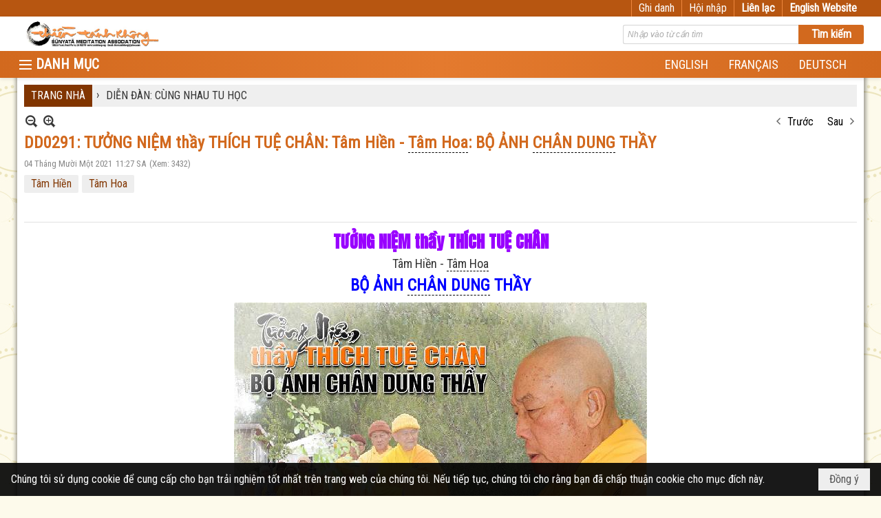

--- FILE ---
content_type: text/html; charset=utf-8
request_url: https://www.tanhkhong.org/a2840/dd0291-tuong-niem-thay-thich-tue-chan-tam-hien-tam-hoa-hinh-anh-chan-dung-thay
body_size: 62852
content:
<!DOCTYPE html><html lang="vi-VN" data-culture="vi-VN" itemscope itemtype="http://schema.org/WebPage"><head><title>DD0291: TƯỞNG NIỆM thầy THÍCH TUỆ CHÂN: Tâm Hiền - Tâm Hoa: BỘ ẢNH CHÂN DUNG THẦY - DIỄN ĐÀN: CÙNG NHAU TU HỌC - HỘI THIỀN TÁNH KHÔNG TRUNG ƯƠNG</title><meta http-equiv="Content-Type" content="text/html; charset=utf-8"><meta name="viewport" content="width=device-width, initial-scale=1.0, maximum-scale=5"><meta name="format-detection" content="telephone=no"><link href="https://www.tanhkhong.org/rss/1185/dien-dan-cung-nhau-tu-hoc" rel="alternate" title="HỘI THIỀN TÁNH KHÔNG TRUNG ƯƠNG - DIỄN ĐÀN: CÙNG NHAU TU HỌC [RSS]" type="application/rss+xml"><meta id="mt_description" itemprop="description" content=""><meta id="mt_entitypage" itemprop="mainEntityOfPage" content="/"><meta property="og:type" content="article"><meta property="og:site_name" content="HỘI THIỀN TÁNH KHÔNG TRUNG ƯƠNG"><meta property="og:url" content="https://www.tanhkhong.org/a2840/dd0291-tuong-niem-thay-thich-tue-chan-tam-hien-tam-hoa-hinh-anh-chan-dung-thay"><meta itemprop="og:headline" content="DD0291: TƯỞNG NIỆM thầy THÍCH TUỆ CHÂN: Tâm Hiền - Tâm Hoa: BỘ ẢNH CHÂN DUNG THẦY"><meta itemprop="og:description" content=""><meta property="og:image" content="https://www.tanhkhong.org/images/file/-2mWXNif2QgBABhV/w600/tuong-niem-thay-thich-tue-chan-bo-anh-chan-dung-thay.jpg"><meta property="og:title" content="DD0291: TƯỞNG NIỆM thầy THÍCH TUỆ CHÂN: Tâm Hiền - Tâm Hoa: BỘ ẢNH CHÂN DUNG THẦY"><meta property="og:description" content=""><meta name="twitter:card" content="summary"><meta name="twitter:url" content="https://www.tanhkhong.org/a2840/dd0291-tuong-niem-thay-thich-tue-chan-tam-hien-tam-hoa-hinh-anh-chan-dung-thay"><meta name="twitter:title" content="DD0291: TƯỞNG NIỆM thầy THÍCH TUỆ CHÂN: Tâm Hiền - Tâm Hoa: BỘ ẢNH CHÂN DUNG THẦY"><meta name="twitter:description" content=""><meta name="twitter:image" content="https://www.tanhkhong.org/images/file/-2mWXNif2QgBABhV/w600/tuong-niem-thay-thich-tue-chan-bo-anh-chan-dung-thay.jpg"><meta name="author" content="HỘI THIỀN TÁNH KHÔNG TRUNG ƯƠNG"><meta name="keywords" content="Tâm Hiền,Tâm Hoa,"><meta name="description" content="Nơi Thông Tin Liên lạc và Lưu Giử các Tài Liệu Hoc Tập của Hội Thiền Tánh Không"><link href="/content/themes/responsive/VNVN00079/css/BQDqAD8YHZliLVAGbGwaBvMybJpsbBoG8zJsmoK-4AXEAKhh.fcss" rel="preload" as="style"><link href="/content/plugins/nv3_plg_sd_Lightbox2/lightbox2/css/AQBAACCTVQs-reU0SGpjLUnSGZdIamMtSdIZlyCTVQs-reU0.fcss" rel="preload" as="style"><link href="/content/themes/responsive/VNVN00079/css/AQAgAOTWN-8wREMt4d-LQPPfvuvh34tA89--6-TWN-8wREMt.fcss" rel="preload" as="style"><link href="/content/themes/responsive/VNVN00079/css/EgAsBF63QzNf1IfQrJH_uPfD7x2skf-498PvHXXijNp3Kld3.fcss" rel="preload" as="style"><link href="/content/themes/responsive/VNVN00079/browser/AwBTAEQuvSwLhG9oyT40zZvaXszJPjTNm9pezCsSTnHmOxEP.fcss" rel="preload" as="style"><link href="/content/themes/responsive/VNVN00079/__skins/d2691e/AQA-ANApMcMidXAwRUgqUcHaRf9FSCpRwdpF_9ApMcMidXAw.fcss" rel="preload" as="style"><link href="/content/themes/responsive/VNVN00079/css/BQDqAD8YHZliLVAGbGwaBvMybJpsbBoG8zJsmoK-4AXEAKhh.fcss" rel="stylesheet" type="text/css"><link href="/content/plugins/nv3_plg_sd_Lightbox2/lightbox2/css/AQBAACCTVQs-reU0SGpjLUnSGZdIamMtSdIZlyCTVQs-reU0.fcss" rel="stylesheet" type="text/css"><link href="/content/themes/responsive/VNVN00079/css/AQAgAOTWN-8wREMt4d-LQPPfvuvh34tA89--6-TWN-8wREMt.fcss" rel="stylesheet" type="text/css"><link href="/content/themes/responsive/VNVN00079/css/EgAsBF63QzNf1IfQrJH_uPfD7x2skf-498PvHXXijNp3Kld3.fcss" rel="stylesheet" type="text/css"><link href="/content/themes/responsive/VNVN00079/browser/AwBTAEQuvSwLhG9oyT40zZvaXszJPjTNm9pezCsSTnHmOxEP.fcss" rel="stylesheet" type="text/css"><link href="/content/themes/responsive/VNVN00079/__skins/d2691e/AQA-ANApMcMidXAwRUgqUcHaRf9FSCpRwdpF_9ApMcMidXAw.fcss" rel="stylesheet" type="text/css"><noscript><link type="text/css" rel="stylesheet" href="/content/themes/responsive/VNVN00079/css/AQAmAINPjKIJW47QTE4han0uQxpMTiFqfS5DGoNPjKIJW47Q.fcss"></noscript><link rel="canonical" href="https://www.tanhkhong.org/a2840/dd0291-tuong-niem-thay-thich-tue-chan-tam-hien-tam-hoa-hinh-anh-chan-dung-thay"><link rel="icon" sizes="192x192" href="https://www.tanhkhong.org/images/file/VpMO9yoa0wgBAn8p/web-app-icon-thien-tanh-khong-144x144.png"><link rel="icon" sizes="128x128" href="https://www.tanhkhong.org/images/file/VpMO9yoa0wgBAn8p/w150/web-app-icon-thien-tanh-khong-144x144.png"><link rel="apple-touch-icon" href="https://www.tanhkhong.org/images/file/VpMO9yoa0wgBAn8p/web-app-icon-thien-tanh-khong-144x144.png"><link rel="apple-touch-icon" sizes="76x76" href="https://www.tanhkhong.org/images/file/VpMO9yoa0wgBAn8p/w100/web-app-icon-thien-tanh-khong-144x144.png"><link rel="apple-touch-icon" sizes="120x120" href="https://www.tanhkhong.org/images/file/VpMO9yoa0wgBAn8p/w150/web-app-icon-thien-tanh-khong-144x144.png"><link rel="apple-touch-icon" sizes="152x152" href="https://www.tanhkhong.org/images/file/VpMO9yoa0wgBAn8p/web-app-icon-thien-tanh-khong-144x144.png"><meta name="apple-mobile-web-app-title" content="THIEN&#32;TANH&#32;KHONG"><meta name="application-name" content="THIEN&#32;TANH&#32;KHONG"><link rel="shortcut icon" type="image/x-icon" href="https://www.tanhkhong.org/images/file/hhwKp0d_0QgBAis7/favicon.png"><script id="script_loader_init">document.cookie='fn_screen='+window.innerWidth+'x'+window.innerHeight+'; path=/';if(!$)var _$=[],_$$=[],$=function(f){_$.push(f)},js_loader=function(f){_$$.push(f)}</script><script>(function(){var l=window.language,a={"message":"Thông báo","ok":"Đồng ý","cancel":"Hủy lệnh","close":"Đóng lại","enable_cookie":"Trình duyệt của bạn đã tắt cookie. Hãy chắc chắn rằng cookie được bật và thử lại.","":""};if(!l){l=window.language={}}for(var n in a){if(!l[n])l[n]=a[n]}})()</script><style>body { background-color:#f9cb9c; }body { background: #fdfaeb url(/images/file/6z_8klrq1wgBAHwL/bg-pattern.jpg) repeat center 0; }
.bg_body {  background: url(/images/file/VrEUlVrq1wgBAlUr/body-shadow.png) repeat-y center 0; height: auto;}
.nw_root { padding-top: 113px; }
.topmenu_style .nw_menu_vertical .liMenu .aMenu { font-size: 15px; padding-top: 3px; padding-bottom: 3px;}
.topmenu_style .nw_menu_vertical .ulMenu .ulMenu .liMenu .aMenu { font-weight: 500; padding-top: 3px; padding-bottom: 3px;}
.vnvn00079_parentnews1 .pl_list .pl_thumbnail_border, 
.vnvn00079_parentnews1 .pl_list .pl_thumbnail_border a,
.vnvn00079_parentnews1 .pl_list .pl_thumbnail_border a img,
.vnvn00079_parentnews1 .pl_list .pl_thumbnail_border, 
.vnvn00079_parentnews1 .pl_list .pl_thumbnail_border a,
.vnvn00079_parentnews1 .pl_list .pl_thumbnail_border a img,
.vnvn00079_parentnews2 .pl_list .pl_thumbnail_border, 
.vnvn00079_parentnews2 .pl_list .pl_thumbnail_border a,
.vnvn00079_parentnews2 .pl_list .pl_thumbnail_border a img,
.vnvn00079_parentnews2 .pl_list .pl_thumbnail_border, 
.vnvn00079_parentnews2 .pl_list .pl_thumbnail_border a,
.vnvn00079_parentnews2 .pl_list .pl_thumbnail_border a img { width: 80px; height: auto;}
.topmenu_style .nw_menu_vertical .ulMenu .ulMenu { max-height: 650px; overflow-y: auto;}
.nw_weblink_content .wlk_image img { height: auto; width: 120px;}
.nw_post_detail .pd_header { padding-right: 0; min-height: 0; position: relative;}
.topmenu_style .nw_menu_vertical .liMenu .nw_menu_icon { float: left;}
.vnvn00079_parentnews4 .pl_row_first .pl_title:before { display: none; }
.vnvn00079_parentnews4 .pl_row_first .pl_title h2 { display: block; font-size: 18px!important; font-weight: 700!important;}
.vnvn00079_parentnews4 .nw_box_list_brief .pl_row_first .pl_thumbnail { margin: 0 0 10px 0;}
.vnvn00079_parentnews4 .pl_row_first .pl_readmore a { display: block!important;}
.vnvn00079_parentnews4 .pl_list .pl_thumbnail_border a,
.vnvn00079_parentnews4 .pl_list .pl_thumbnail_border a img { width: 80px; height: auto;} */
.vnvn00079_parentnews4 .pl_list .pl_title h2 { font-size: 16px; font-weight: 500;}
.vnvn00079_parentnews4 .pl_list .pl_brief { display: none;}
.vnvn00079_parentnews4 .pl_list .pl_thumbnail_border { border: 0; padding: 0;}
.vnvn00079_parentnews4 .pl_list .pl_readmore a { display: none;}

.nw_analytics_visitor::before { content: "KHÁCH THĂM VIẾNG: ";}

.nw_book_tree .expanded, .nw_book_tree .collapsed, .nw_book_tree .none {background-position-y: 10px; height: 24px;}
.nw_book_tree ul li a {white-space: normal; font-weight: bold;}
.nw_book_tree ul ul li a { font-weight: 400;}


@media (max-width: 997px) {
	.nw_root { padding-top: 74px; }
.region_banner .nw_lym_content { padding-left: 0; padding-right: 0; }
}
@media (max-width: 640px) {
.nw_book_tree {
    float: none;
    clear: right;
    width: 100%;
    margin-left: 0;
}
}.visible-mobile{ display: none !important}.visible-tablet{ display: none !important}.visible-classic{ display: none !important}</style><style>.nw_pagepost_hascontent_visible{display:block}.nw_pagepost_hascontent_hidden{display:none}</style><link rel="stylesheet" type="text/css" data-family="Anton" href="//fonts.googleapis.com/css?family=Anton:400" ></head><body class="lang_vi  css_device_Modern"><div id="meta_publisher" itemprop="publisher" itemscope itemtype="https://schema.org/Organization"><div itemprop="logo" itemscope itemtype="https://schema.org/ImageObject"><meta itemprop="url" content="https://www.tanhkhong.org/images/file/_rJeSLhG0ggBAPZc/thien-tanh-khong-banner.jpg"><meta itemprop="width" content="720"><meta itemprop="height" content="137"></div><meta itemprop="name" content="HỘI&#32;THIỀN&#32;TÁNH&#32;KHÔNG&#32;TRUNG&#32;ƯƠNG"><meta itemprop="url" content="https://www.tanhkhong.org/"></div><div class="bg_body_head"><div></div></div><div class="bg_body"><div id="nw_root" class="nw_root"><div class="nw_lym_area nw_lym_container"><div class="nw_lym_row div_top_scroll&#32;&#32;div_top&#32;div_bgtop" data-name="TOP" id="nwwg_276" data-wid="276"><div class="nw_lym_area"><div class="nw_lym_row region_maxwidth" style="z-index:&#32;999;&#32;position:&#32;relative;&#32;display:&#32;block;&#32;color:&#32;#fff;" data-name="region_maxwidth" id="nwwg_384" data-wid="384"><div class="nw_lym_area"><div class="nw_lym_row" data-name="Row" id="nwwg_385" data-wid="385"><div class="nw_lym_content"><div class="nw_widget div_top_item" style="float:&#32;right;" data-name="LANGUAGE" id="nwwg_386" data-wid="386"><div class="nw_boxing_padding nw_adspot nw_ver_adspotgroup" id="adspotgroup_id__386"><div class="nw_ver_adspotgroup_h"><div id="adspot_id__24"><div class="nw_async noscript" data-type="adspot" data-src="/banner/24/637325401785915354/635230020230823001"><noscript><iframe title="adv" class="adspot_iframe" src="/banner/24/637325401785915354/635230020230823001" style="border:0"></iframe></noscript></div><div class="clear"></div></div></div></div></div><div class="nw_widget div_top_item" style="float:&#32;right;" data-name="CONTACT&#32;TOP" id="nwwg_387" data-wid="387"><div class="nw_boxing_padding nw_adspot nw_ver_adspotgroup" id="adspotgroup_id__387"><div class="nw_ver_adspotgroup_h"><div id="adspot_id__25"><div class="nw_async noscript" data-type="adspot" data-src="/banner/25/637325403939510404/635230020230823001"><noscript><iframe title="adv" class="adspot_iframe" src="/banner/25/637325403939510404/635230020230823001" style="border:0"></iframe></noscript></div><div class="clear"></div></div></div></div></div><div class="nw_widget" style="float:&#32;right;" data-name="REGISTER&#32;-&#32;LOGIN" id="nwwg_388" data-wid="388"><div class="div_show_large"><span class="div_top_item"><a href="/user/register/L2EyODQwL2RkMDI5MS10dW9uZy1uaWVtLXRoYXktdGhpY2gtdHVlLWNoYW4tdGFtLWhpZW4tdGFtLWhvYS1oaW5oLWFuaC1jaGFuLWR1bmctdGhheQ" target="_self">Ghi danh</a></span><span class="div_userSeperator"></span><span class="div_top_item"><a href="/login/L2EyODQwL2RkMDI5MS10dW9uZy1uaWVtLXRoYXktdGhpY2gtdHVlLWNoYW4tdGFtLWhpZW4tdGFtLWhvYS1oaW5oLWFuaC1jaGFuLWR1bmctdGhheQ" target="_self">Hội nhập</a></span></div><div class="div_show_small"><span class="div_top_item"><a href="/user/register/L2EyODQwL2RkMDI5MS10dW9uZy1uaWVtLXRoYXktdGhpY2gtdHVlLWNoYW4tdGFtLWhpZW4tdGFtLWhvYS1oaW5oLWFuaC1jaGFuLWR1bmctdGhheQ" target="_self"><img src="/images/site/blank.png" style="float: none; clear: both; margin: 0 auto -2px auto;" data-info="16,16" alt="Ghi danh" title="Ghi danh" width="16" height="16" class="imglazy" data-original="/images/file/s5Njt3vq1wgBAmEa/icon-register.png"><noscript><img src="/images/file/s5Njt3vq1wgBAmEa/icon-register.png" style="float: none; clear: both; margin: 0 auto -2px auto;" data-info="16,16" alt="Ghi danh" title="Ghi danh" width="16" height="16"></noscript></a></span><span class="div_userSeperator"></span><span class="div_top_item"><a href="/login/L2EyODQwL2RkMDI5MS10dW9uZy1uaWVtLXRoYXktdGhpY2gtdHVlLWNoYW4tdGFtLWhpZW4tdGFtLWhvYS1oaW5oLWFuaC1jaGFuLWR1bmctdGhheQ" target="_self"><img src="/images/site/blank.png" style="float: none; clear: both; margin: 0 auto -2px auto;" data-info="16,16" alt="Hội nhập" title="Hội nhập" width="16" height="16" class="imglazy" data-original="/images/file/TIUutXvq1wgBApoh/icon-login.png"><noscript><img src="/images/file/TIUutXvq1wgBApoh/icon-login.png" style="float: none; clear: both; margin: 0 auto -2px auto;" data-info="16,16" alt="Hội nhập" title="Hội nhập" width="16" height="16"></noscript></a></span></div></div><div class="clear"></div></div></div><div class="clear"></div></div><div class="clear"></div></div><div class="clear"></div></div><div class="clear"></div></div><div class="nw_lym_row" data-name="Row" id="nwwg_383" data-wid="383"><div class="nw_lym_content"><div class="clear"></div></div></div><div class="nw_lym_row show_in_pc&#32;div_top_scroll" style="top:&#32;24px;" data-name="show_in_pc" id="nwwg_382" data-wid="382"><div class="nw_lym_area"><div class="nw_lym_row region_maxwidth" style="z-index:&#32;999;&#32;position:&#32;relative;&#32;display:&#32;block;" data-name="LOGO&#32;+&#32;SEARCH" id="nwwg_389" data-wid="389"><div class="nw_lym_area"><div class="nw_lym_row" data-name="Row" id="nwwg_395" data-wid="395"><div class="nw_lym_content"><div class="nw_widget" style="float:&#32;left;" data-name="LOGO" id="nwwg_396" data-wid="396"><div class="nw_boxing_padding nw_adspot nw_ver_adspotgroup" id="adspotgroup_id__396"><div class="nw_ver_adspotgroup_h"><div id="adspot_id__20"><div data-load="1"><a href="/cmd/adv_counter?id=20&amp;href=hr3oG%2fXyXC3q9VktyFGqfZ7G2uGYqRztSsOK%2b9LubgvEB919x8leLa8tiJrFDSatlppVEW4WnGt%2fKrkgg3x7a4I%2b5oaRCBuKO12v%2fhpeDYAe43Q22d0IoPnF%2bPmQN2gu3Cv38Doq8CHXfccL9RXvpmMgPccZxbL%2fkUOj%2bzqA0DlUf3LpcYbHyeU9YL6N0Uhu09YuMDDpTBHqxALvvSlbTREOiUAnHyZw7WUZA2dYQ%2bjLk91g7TiOwe95OwiUXgTN0jN94ADQDZWYZp5RMTe7oVheSztfrAPmvzrFF2gDDVMNhYW5LKWsePox1AeQRgdpCUKFAuPub3QKDQzEAQ9IdqfwKwfzV1T%2bRhdDy9i1Kd2EwMFbbnbSpaF7GwnE7hJ8Ge6o8Kvp4M%2fUlg2fZu7xzIB6zCZLOV%2bKZqxxe6KQ5UhFNz89HunLxcKiXolWPQ8X1O%2buF9r3Idd6KMgYXVTJ6Dav0X18gcU4AJdII%2fsEI%2bWDqBjkjsEqfpXyJbi2VqvY2f9gQXchK%2fY%2b9uda%2b2e3L8QFj6VxheYlm5UmhitlerU9O14N8W47QMrumA7ECoECEZtJNJ5HsbuZAe0BpIROuMIASjwLxqRqWM9RZipSfmpa%2b9YhYo7eIUpGYdn%2f%2fR5%2ftdw82twTU442mztg%2fLyrQ1nDxu4eTH35ysfYcidFjlc%3d" title="HỘI THIỀN TÁNH KHÔNG TRUNG ƯƠNG" target="_self" rel="nofollow"><img src="/images/file/_rJeSLhG0ggBAPZc/thien-tanh-khong-banner.jpg" style="float: left; clear: both; margin: 5px auto; display: block; max-width: 100%!important; max-height: 40px!important; width: auto!important; height: auto!important;" data-info="720,137" alt="HỘI THIỀN TÁNH KHÔNG TRUNG ƯƠNG" title="HỘI THIỀN TÁNH KHÔNG TRUNG ƯƠNG" width="720" height="137" ></a></div><div class="clear"></div></div></div></div></div><div class="nw_widget" style="float:&#32;right;&#32;width:&#32;350px;&#32;padding-top:&#32;12px;" data-name="SEARCH" id="nwwg_397" data-wid="397"><div class="nw_boxing_padding"><div class="nw_search"><form action="/search" method="get"><input type="hidden" value="L2EyODQwL2RkMDI5MS10dW9uZy1uaWVtLXRoYXktdGhpY2gtdHVlLWNoYW4tdGFtLWhpZW4tdGFtLWhvYS1oaW5oLWFuaC1jaGFuLWR1bmctdGhheQ" name="r" > <input id="search_k" name="k" maxlength="48" class="textbox nw_search_txt" type="text" placeholder="Nhập vào từ cần tìm" > <input class="button nw_search_btn" type="submit" value="Tìm kiếm" > <label for="search_k" style="position: absolute; top: -5000px; left: -5000px; z-index:-1">Search</label><div class="clear"></div></form></div></div></div><div class="clear"></div></div></div><div class="clear"></div></div><div class="clear"></div></div><div class="nw_lym_row div_bgmenu" data-name="TOP&#32;MENU" id="nwwg_390" data-wid="390"><div class="nw_lym_area"><div class="nw_lym_row region_maxwidth2" style="z-index:&#32;999;&#32;position:&#32;relative;&#32;display:&#32;block;" data-name="maxwidth&#32;1230px" id="nwwg_391" data-wid="391"><div class="nw_lym_area"><div class="nw_lym_row" data-name="Row" id="nwwg_392" data-wid="392"><div class="nw_lym_area"><div class="nw_lym_col col-lg-2 div_icon_menu" data-name="Zone" id="nwwg_531" data-wid="531"><div class="nw_lym_content"><div class="nw_widget topmenu_style" data-name="TOP&#32;MENU" id="nwwg_398" data-wid="398"><div class="nw_menu_vertical nw_menu_popup"><div class="nw_boxing_padding nw_menu_container nw_menu_root"><ul class="ulMenu ulMenu_0"><li class="liMenu liMenuFirst liMenuHasIcon"><a tabindex="0" class="aMenu" href="/p1105/tuong-niem-an-su" title="TƯỞNG NIỆM ÂN SƯ"><span class="nw_menu_icon" style="background-image:url(/images/file/l6XgrU7A1wgBAKVk/h16/thay-thich-thong-triet-size-4x6.jpg);width:16px;height:16px"></span><span class="nw_menu_text">TƯỞNG NIỆM ÂN SƯ</span></a></li><li class="liMenu liMenuHasChild"><a tabindex="0" class="aMenu" href="/p1175/tu-hoc" title="TU HỌC" role="button" aria-expanded="false" id="l8e7kWjhJxyD"><span class="nw_menu_btn"></span><span class="nw_menu_text">TU HỌC</span></a><ul class="ulMenu ulMenu_1" aria-hidden="true" aria-labelledby="l8e7kWjhJxyD"><li class="liMenu liMenuFirst"><a tabindex="-1" class="aMenu" href="/p112/tu-hoc" title="TIN TU HỌC"><span class="nw_menu_text">TIN TU HỌC</span></a></li><li class="liMenu liMenuLast liMenuHasChild"><a tabindex="-1" class="aMenu" href="/p124/noi-dung-tu-hoc" title="NỘI DUNG TU HỌC" role="button" aria-expanded="false" id="FUSYhUll1eXy"><span class="nw_menu_btn"></span><span class="nw_menu_text">NỘI DUNG TU HỌC</span></a><ul class="ulMenu ulMenu_2" aria-hidden="true" aria-labelledby="FUSYhUll1eXy"><li class="liMenu liMenuFirst"><a tabindex="-1" class="aMenu" href="/p131/khoa-thien-can-ban" title="Khóa THIỀN CĂN BẢN"><span class="nw_menu_text">Khóa THIỀN CĂN BẢN</span></a></li><li class="liMenu liMenuHasChild"><a tabindex="-1" class="aMenu" href="/p132/khoa-bat-nha" title="Khóa BÁT NHÃ" role="button" aria-expanded="false" id="iuBAqPNfyPsq"><span class="nw_menu_btn"></span><span class="nw_menu_text">Khóa BÁT NHÃ</span></a><ul class="ulMenu ulMenu_3" aria-hidden="true" aria-labelledby="iuBAqPNfyPsq"><li class="liMenu liMenuFirst"><a tabindex="-1" class="aMenu" href="/p133/lop-trung-cap-bat-nha-i" title="Lớp Trung Cấp Bát Nhã I"><span class="nw_menu_text">Lớp Trung Cấp Bát Nhã I</span></a></li><li class="liMenu"><a tabindex="-1" class="aMenu" href="/p134/lop-trung-cap-bat-nha-ii" title="Lớp Trung Cấp Bát Nhã II"><span class="nw_menu_text">Lớp Trung Cấp Bát Nhã II</span></a></li><li class="liMenu"><a tabindex="-1" class="aMenu" href="/p135/lop-trung-cap-bat-nha-iii" title="Lớp Trung Cấp Bát Nhã III"><span class="nw_menu_text">Lớp Trung Cấp Bát Nhã III</span></a></li><li class="liMenu liMenuLast"><a tabindex="-1" class="aMenu" href="/p136/lop-trung-cap-bat-nha-iv" title="Lớp Trung Cấp Bát Nhã IV"><span class="nw_menu_text">Lớp Trung Cấp Bát Nhã IV</span></a></li></ul></li><li class="liMenu liMenuHasChild"><a tabindex="-1" class="aMenu" href="/p137/khoa-tam-ly-hoc-phat-giao" title="Khóa TÂM LÝ HỌC PHẬT GIÁO" role="button" aria-expanded="false" id="raYMHj1tFcwp"><span class="nw_menu_btn"></span><span class="nw_menu_text">Khóa TÂM LÝ HỌC PHẬT GIÁO</span></a><ul class="ulMenu ulMenu_3" aria-hidden="true" aria-labelledby="raYMHj1tFcwp"><li class="liMenu liMenuFirst"><a tabindex="-1" class="aMenu" href="/p138/lop-cao-cap-1" title="Lớp Cao Cấp 1"><span class="nw_menu_text">Lớp Cao Cấp 1</span></a></li><li class="liMenu"><a tabindex="-1" class="aMenu" href="/p139/lop-cao-cap-2" title="Lớp Cao Cấp 2"><span class="nw_menu_text">Lớp Cao Cấp 2</span></a></li><li class="liMenu"><a tabindex="-1" class="aMenu" href="/p140/lop-cao-cap-3" title="Lớp Cao Cấp 3"><span class="nw_menu_text">Lớp Cao Cấp 3</span></a></li><li class="liMenu liMenuLast"><a tabindex="-1" class="aMenu" href="/p141/lop-cao-cap-4" title="Lớp Cao Cấp 4"><span class="nw_menu_text">Lớp Cao Cấp 4</span></a></li></ul></li><li class="liMenu liMenuLast"><a tabindex="-1" class="aMenu" href="/p167/khoa-tu-hanh-xuat-gia" title="Khóa TU HẠNH XUẤT GIA"><span class="nw_menu_text">Khóa TU HẠNH XUẤT GIA</span></a></li></ul></li></ul></li><li class="liMenu liMenuHasChild liMenuHasIcon"><a tabindex="0" class="aMenu" href="/p1184/tin-tuc-thong-bao" title="TIN TỨC - THÔNG BÁO" role="button" aria-expanded="false" id="0vlY0UQViLBU"><span class="nw_menu_btn"></span><span class="nw_menu_icon" style="background-image:url(/images/file/18_1l2_i2AgBAB00/w16/news-and-announcements-sq.jpg);width:16px;height:16px"></span><span class="nw_menu_text">TIN TỨC - THÔNG BÁO</span></a><ul class="ulMenu ulMenu_1" aria-hidden="true" aria-labelledby="0vlY0UQViLBU"><li class="liMenu liMenuFirst liMenuHasIcon"><a tabindex="-1" class="aMenu" href="/p104/tin-tuc-moi" title="TIN TỨC MỚI"><span class="nw_menu_icon" style="background-image:url(/images/file/7WHrmG_i2AgBAINB/w16/tintuc.jpg);width:16px;height:16px"></span><span class="nw_menu_text">TIN TỨC MỚI</span></a></li><li class="liMenu liMenuHasIcon"><a tabindex="-1" class="aMenu" href="/p106/thong-bao" title="THÔNG BÁO"><span class="nw_menu_icon" style="background-image:url(/images/file/Pj9omG_i2AgBANpo/w16/thong-bao-sq.jpg);width:16px;height:16px"></span><span class="nw_menu_text">THÔNG BÁO</span></a></li><li class="liMenu liMenuLast liMenuHasIcon"><a tabindex="-1" class="aMenu" href="/p170/phan-uu" title="PHÂN ƯU"><span class="nw_menu_icon" style="background-image:url(/images/file/AyjiGHDi2AgBABJT/w16/thanhkinhphanuu-sq.jpg);width:16px;height:16px"></span><span class="nw_menu_text">PHÂN ƯU</span></a></li></ul></li><li class="liMenu"><a tabindex="0" class="aMenu" href="/p1106/tam-tinh-voi-nhau" title="TIẾNG HÁT GIỮA TRỜI - SUỐI NGUỒN HẠNH PHÚC - TÂM TÌNH VỚI NHAU - DẤU CHÂN TRÊN CÁT"><span class="nw_menu_text">TIẾNG HÁT GIỮA TRỜI - SUỐI NGUỒN HẠNH PHÚC - TÂM TÌNH VỚI NHAU - DẤU CHÂN TRÊN CÁT</span></a></li><li class="liMenu liMenuHasChild"><a tabindex="0" class="aMenu" href="/p1176/phap-thoai" title="PHÁP THOẠI" role="button" aria-expanded="false" id="0iEuYB6KRMQv"><span class="nw_menu_btn"></span><span class="nw_menu_text">PHÁP THOẠI</span></a><ul class="ulMenu ulMenu_1" aria-hidden="true" aria-labelledby="0iEuYB6KRMQv"><li class="liMenu liMenuFirst liMenuHasChild liMenuHasIcon"><a tabindex="-1" class="aMenu" href="/p153/phap-thoai-audio" title="Pháp Thoại - Audio" role="button" aria-expanded="false" id="BagSJEzkcE3j"><span class="nw_menu_btn"></span><span class="nw_menu_icon" style="background-image:url(/images/file/HDmGZnl-0QgBANop/w16/audio-icon.jpg);width:16px;height:16px"></span><span class="nw_menu_text">Pháp Thoại - Audio</span></a><ul class="ulMenu ulMenu_2" aria-hidden="true" aria-labelledby="BagSJEzkcE3j"><li class="liMenu liMenuFirst liMenuHasIcon"><a tabindex="-1" class="aMenu" href="/p1009/giao-trinh-audio-khoa-thien-can-ban-va-4-lop-khoa-bat-nha" title="Giáo Trình Tuyển Chọn"><span class="nw_menu_icon" style="background-image:url(/images/file/VpMO9yoa0wgBAn8p/w16/web-app-icon-thien-tanh-khong-144x144.png);width:16px;height:16px"></span><span class="nw_menu_text">Giáo Trình Tuyển Chọn</span></a></li><li class="liMenu liMenuHasIcon"><a tabindex="-1" class="aMenu" href="/p1024/ni-su-triet-nhu-cac-bai-giang-audio" title="Các Bài Giảng Tuyển Chọn"><span class="nw_menu_icon" style="background-image:url(/images/file/VpMO9yoa0wgBAn8p/w16/web-app-icon-thien-tanh-khong-144x144.png);width:16px;height:16px"></span><span class="nw_menu_text">Các Bài Giảng Tuyển Chọn</span></a></li><li class="liMenu"><a tabindex="-1" class="aMenu" href="/p1010/cac-bai-giang-nam-2019" title="Các Bài Giảng Năm 2019"><span class="nw_menu_text">Các Bài Giảng Năm 2019</span></a></li><li class="liMenu"><a tabindex="-1" class="aMenu" href="/p824/cac-bai-giang-nam-2018" title="Các Bài Giảng Năm 2018"><span class="nw_menu_text">Các Bài Giảng Năm 2018</span></a></li><li class="liMenu"><a tabindex="-1" class="aMenu" href="/p721/cac-bai-giang-nam-2017" title="Các Bài Giảng Năm 2017"><span class="nw_menu_text">Các Bài Giảng Năm 2017</span></a></li><li class="liMenu"><a tabindex="-1" class="aMenu" href="/p673/cac-bai-giang-nam-2016" title="Các Bài Giảng Năm 2016"><span class="nw_menu_text">Các Bài Giảng Năm 2016</span></a></li><li class="liMenu"><a tabindex="-1" class="aMenu" href="/p154/thien-can-ban-79" title="Thiền Căn Bản 79"><span class="nw_menu_text">Thiền Căn Bản 79</span></a></li><li class="liMenu"><a tabindex="-1" class="aMenu" href="/p156/trung-cap-1-bat-nha" title="Trung Cấp 1 Bát Nhã"><span class="nw_menu_text">Trung Cấp 1 Bát Nhã</span></a></li><li class="liMenu"><a tabindex="-1" class="aMenu" href="/p157/trung-cap-2-bat-nha" title="Trung Cấp 2 Bát Nhã"><span class="nw_menu_text">Trung Cấp 2 Bát Nhã</span></a></li><li class="liMenu"><a tabindex="-1" class="aMenu" href="/p160/trung-cap-4-bat-nha" title="Trung Cấp 4 Bát Nhã"><span class="nw_menu_text">Trung Cấp 4 Bát Nhã</span></a></li><li class="liMenu liMenuHasChild"><a tabindex="-1" class="aMenu" href="/p158/trung-cap-3-bat-nha" title="Trung Cấp 3 Bát Nhã" role="button" aria-expanded="false" id="7kyJgf0XPzYs"><span class="nw_menu_btn"></span><span class="nw_menu_text">Trung Cấp 3 Bát Nhã</span></a><ul class="ulMenu ulMenu_3" aria-hidden="true" aria-labelledby="7kyJgf0XPzYs"><li class="liMenu liMenuFirst"><a tabindex="-1" class="aMenu" href="/p563/tai-cac-noi-khac-2013" title="Tại Các Nơi Khác Năm 2013"><span class="nw_menu_text">Tại Các Nơi Khác Năm 2013</span></a></li><li class="liMenu liMenuLast"><a tabindex="-1" class="aMenu" href="/p550/tai-nam-cali-nam-2014" title="Tại Nam California Năm 2014"><span class="nw_menu_text">Tại Nam California Năm 2014</span></a></li></ul></li><li class="liMenu"><a tabindex="-1" class="aMenu" href="/p159/cac-bai-giang-khac" title="Các Bài Giảng Khác"><span class="nw_menu_text">Các Bài Giảng Khác</span></a></li><li class="liMenu liMenuLast"><a tabindex="-1" class="aMenu" href="/p653/tam-ly-hoc-phat-giao-1" title="Tâm Lý Học Phật Giáo 1"><span class="nw_menu_text">Tâm Lý Học Phật Giáo 1</span></a></li></ul></li><li class="liMenu liMenuLast liMenuHasChild liMenuHasIcon"><a tabindex="-1" class="aMenu" href="/p165/phap-thoai-video" title="Pháp Thoại - Video" role="button" aria-expanded="false" id="8L8CM8Ug7iHv"><span class="nw_menu_btn"></span><span class="nw_menu_icon" style="background-image:url(/images/file/CCaxZnl-0QgBAItg/w16/video-icon-thumbnail.jpg);width:16px;height:16px"></span><span class="nw_menu_text">Pháp Thoại - Video</span></a><ul class="ulMenu ulMenu_2" aria-hidden="true" aria-labelledby="8L8CM8Ug7iHv"><li class="liMenu liMenuFirst"><a tabindex="-1" class="aMenu" href="/p166/thien-can-ban-71" title="Thiền Căn Bản 71"><span class="nw_menu_text">Thiền Căn Bản 71</span></a></li><li class="liMenu liMenuLast"><a tabindex="-1" class="aMenu" href="/p568/khoa-bat-nha-lop-trung-cap-3" title="KHÓA BÁT NHÃ - Lớp Trung Cấp 3"><span class="nw_menu_text">KHÓA BÁT NHÃ - Lớp Trung Cấp 3</span></a></li></ul></li></ul></li><li class="liMenu liMenuActive liMenuHold"><a tabindex="0" class="aMenu" href="/p1185/dien-dan-cung-nhau-tu-hoc" title="DIỄN ĐÀN: CÙNG NHAU TU HỌC"><span class="nw_menu_text">DIỄN ĐÀN: CÙNG NHAU TU HỌC</span></a></li><li class="liMenu liMenuHasChild liMenuHasIcon"><a tabindex="0" class="aMenu" href="/p1033/ht-thich-thong-triet" title="THÔNG TRIỆT TOÀN TẬP" role="button" aria-expanded="false" id="ZqRQWITh5qBj"><span class="nw_menu_btn"></span><span class="nw_menu_icon" style="background-image:url(/images/file/VpMO9yoa0wgBAn8p/w16/web-app-icon-thien-tanh-khong-144x144.png);width:16px;height:16px"></span><span class="nw_menu_text">THÔNG TRIỆT TOÀN TẬP</span></a><ul class="ulMenu ulMenu_1" aria-hidden="true" aria-labelledby="ZqRQWITh5qBj"><li class="liMenu liMenuFirst liMenuHasChild"><a tabindex="-1" class="aMenu" href="/p1142/cac-giao-trinh" title="THÔNG TRIỆT: CÁC GIÁO TRÌNH" role="button" aria-expanded="false" id="jp5QRryq0prB"><span class="nw_menu_btn"></span><span class="nw_menu_text">THÔNG TRIỆT: CÁC GIÁO TRÌNH</span></a><ul class="ulMenu ulMenu_2" aria-hidden="true" aria-labelledby="jp5QRryq0prB"><li class="liMenu liMenuFirst"><a tabindex="-1" class="aMenu" href="/p1146/giao-trinh-cac-khoa-lop" title="GIÁO TRÌNH CÁC KHÓA LỚP"><span class="nw_menu_text">GIÁO TRÌNH CÁC KHÓA LỚP</span></a></li><li class="liMenu"><a tabindex="-1" class="aMenu" href="/p1147/tuyen-tap-25-nam-hoang-phap" title="TUYỂN TẬP 25 NĂM HOẰNG PHÁP"><span class="nw_menu_text">TUYỂN TẬP 25 NĂM HOẰNG PHÁP</span></a></li><li class="liMenu liMenuLast liMenuHasChild"><a tabindex="-1" class="aMenu" href="/p149/cac-bai-doc-them" title="BÀI ĐỌC THÊM" role="button" aria-expanded="false" id="SipW9uQAYfVl"><span class="nw_menu_btn"></span><span class="nw_menu_text">BÀI ĐỌC THÊM</span></a><ul class="ulMenu ulMenu_3" aria-hidden="true" aria-labelledby="SipW9uQAYfVl"><li class="liMenu liMenuFirst"><a tabindex="-1" class="aMenu" href="/p1028/bai-doc-them-thien-can-ban" title="Bài Đọc Thêm Khóa THIỀN CĂN BẢN"><span class="nw_menu_text">Bài Đọc Thêm Khóa THIỀN CĂN BẢN</span></a></li><li class="liMenu"><a tabindex="-1" class="aMenu" href="/p150/trung-cap-1-bat-nha" title="Bài Đọc Thêm Khóa BÁT NHÃ - Lớp TRUNG CẤP 1"><span class="nw_menu_text">Bài Đọc Thêm Khóa BÁT NHÃ - Lớp TRUNG CẤP 1</span></a></li><li class="liMenu"><a tabindex="-1" class="aMenu" href="/p1029/bai-doc-them-khoa-bat-nha-lop-trung-cap-2" title="Bài Đọc Thêm Khóa BÁT NHÃ - Lớp TRUNG CẤP 2"><span class="nw_menu_text">Bài Đọc Thêm Khóa BÁT NHÃ - Lớp TRUNG CẤP 2</span></a></li><li class="liMenu"><a tabindex="-1" class="aMenu" href="/p1030/bai-doc-them-khoa-bat-nha-lop-trung-cap-3" title="Bài Đọc Thêm Khóa BÁT NHÃ - Lớp TRUNG CẤP 3"><span class="nw_menu_text">Bài Đọc Thêm Khóa BÁT NHÃ - Lớp TRUNG CẤP 3</span></a></li><li class="liMenu"><a tabindex="-1" class="aMenu" href="/p1031/bai-doc-them-khoa-bat-nha-lop-trung-cap-4" title="Bài Đọc Thêm Khóa BÁT NHÃ - Lớp TRUNG CẤP 4"><span class="nw_menu_text">Bài Đọc Thêm Khóa BÁT NHÃ - Lớp TRUNG CẤP 4</span></a></li><li class="liMenu"><a tabindex="-1" class="aMenu" href="/p1551/bai-doc-them-khoa-chuyen-tu-thien-dinh" title="Bài Đọc Thêm khóa CHUYÊN TU THIỀN ĐỊNH"><span class="nw_menu_text">Bài Đọc Thêm khóa CHUYÊN TU THIỀN ĐỊNH</span></a></li><li class="liMenu liMenuLast"><a tabindex="-1" class="aMenu" href="/p3193/bai-doc-them-trich-tuyen" title="Bài Đọc Thêm TRÍCH TUYỂN"><span class="nw_menu_text">Bài Đọc Thêm TRÍCH TUYỂN</span></a></li></ul></li></ul></li><li class="liMenu liMenuHasChild"><a tabindex="-1" class="aMenu" href="/p1143/thong-triet-cac-tac-pham" title="THÔNG TRIỆT: CÁC TÁC PHẨM" role="button" aria-expanded="false" id="8EF3JbI9cKm9"><span class="nw_menu_btn"></span><span class="nw_menu_text">THÔNG TRIỆT: CÁC TÁC PHẨM</span></a><ul class="ulMenu ulMenu_2" aria-hidden="true" aria-labelledby="8EF3JbI9cKm9"><li class="liMenu liMenuFirst liMenuHasChild"><a tabindex="-1" class="aMenu" href="/p144/sach-da-phat-hanh" title="SÁCH đã phát hành" role="button" aria-expanded="false" id="S1ZzyDv6SNJi"><span class="nw_menu_btn"></span><span class="nw_menu_text">SÁCH đã phát hành</span></a><ul class="ulMenu ulMenu_3" aria-hidden="true" aria-labelledby="S1ZzyDv6SNJi"><li class="liMenu liMenuFirst liMenuLast"><a tabindex="-1" class="aMenu" href="/p145/bai-trinh-thay" title="Bai Trinh Thay"><span class="nw_menu_text">Bai Trinh Thay</span></a></li></ul></li><li class="liMenu liMenuLast"><a tabindex="-1" class="aMenu" href="/p1218/tuyen-tap-tho" title="Tuyển Tập Thơ"><span class="nw_menu_text">Tuyển Tập Thơ</span></a></li></ul></li><li class="liMenu"><a tabindex="-1" class="aMenu" href="/p130/thien-khoa-hoc" title="THÔNG TRIỆT: THIỀN &amp; KHOA HỌC"><span class="nw_menu_text">THÔNG TRIỆT: THIỀN &amp; KHOA HỌC</span></a></li><li class="liMenu"><a tabindex="-1" class="aMenu" href="/p161/khi-cong" title="THÔNG TRIỆT: KHÍ CÔNG"><span class="nw_menu_text">THÔNG TRIỆT: KHÍ CÔNG</span></a></li><li class="liMenu liMenuLast"><a tabindex="-1" class="aMenu" href="/p1145/thong-triet-cac-bo-anh" title="THÔNG TRIỆT: CÁC BỘ ẢNH"><span class="nw_menu_text">THÔNG TRIỆT: CÁC BỘ ẢNH</span></a></li></ul></li><li class="liMenu liMenuHasChild"><a tabindex="0" class="aMenu" href="/p1273/kinh-nguyen-thuy" title="KINH NGUYÊN THỦY" role="button" aria-expanded="false" id="wf61ixYfEVix"><span class="nw_menu_btn"></span><span class="nw_menu_text">KINH NGUYÊN THỦY</span></a><ul class="ulMenu ulMenu_1" aria-hidden="true" aria-labelledby="wf61ixYfEVix"><li class="liMenu liMenuFirst"><a tabindex="-1" class="aMenu" href="/p1274/dai-tang-kinh-nikaya" title="SÁCH NÓI ĐẠI TẠNG KINH NIKAYA"><span class="nw_menu_text">SÁCH NÓI ĐẠI TẠNG KINH NIKAYA</span></a></li><li class="liMenu"><a tabindex="-1" class="aMenu" href="/p4091/cac-bai-kinh-tuyen-chon-trong-giao-trinh" title="Các bài KINH TUYỄN CHỌN trong Giáo trình"><span class="nw_menu_text">Các bài KINH TUYỄN CHỌN trong Giáo trình</span></a></li><li class="liMenu liMenuLast"><a tabindex="-1" class="aMenu" href="/p4546/trich-doan-loi-phat-day" title="Trích Đoạn LỜI pHẬT DẠY"><span class="nw_menu_text">Trích Đoạn LỜI pHẬT DẠY</span></a></li></ul></li><li class="liMenu"><a tabindex="0" class="aMenu" href="/p121/hinh-anh" title="HÌNH ẢNH"><span class="nw_menu_text">HÌNH ẢNH</span></a></li><li class="liMenu liMenuHasChild"><a tabindex="0" class="aMenu" href="/p114/thu-vien" title="THƯ VIỆN" role="button" aria-expanded="false" id="e8lGwpY9uLZC"><span class="nw_menu_btn"></span><span class="nw_menu_text">THƯ VIỆN</span></a><ul class="ulMenu ulMenu_1" aria-hidden="true" aria-labelledby="e8lGwpY9uLZC"><li class="liMenu liMenuFirst"><a tabindex="-1" class="aMenu" href="/p118/bai-tuong-trinh" title="Bài Tường Trình"><span class="nw_menu_text">Bài Tường Trình</span></a></li><li class="liMenu"><a tabindex="-1" class="aMenu" href="/p119/bai-doc-them-pdf" title="Bài Đọc Thêm PDF"><span class="nw_menu_text">Bài Đọc Thêm PDF</span></a></li><li class="liMenu"><a tabindex="-1" class="aMenu" href="/p117/video" title="Video"><span class="nw_menu_text">Video</span></a></li><li class="liMenu"><a tabindex="-1" class="aMenu" href="/p115/cac-ban-tin-va-tap-san" title="Các Bản Tin và Tập San"><span class="nw_menu_text">Các Bản Tin và Tập San</span></a></li><li class="liMenu"><a tabindex="-1" class="aMenu" href="/p116/cac-dac-san" title="Các Đặc San"><span class="nw_menu_text">Các Đặc San</span></a></li><li class="liMenu"><a tabindex="-1" class="aMenu" href="/p1086/nghi-thuc-thien-tong" title="Nghi Thức Thiền Tông"><span class="nw_menu_text">Nghi Thức Thiền Tông</span></a></li><li class="liMenu"><a tabindex="-1" class="aMenu" href="/p152/chia-xe-kinh-nghiem" title="Chia Sẻ Kinh Nghiệm"><span class="nw_menu_text">Chia Sẻ Kinh Nghiệm</span></a></li><li class="liMenu liMenuHasChild"><a tabindex="-1" class="aMenu" href="/p143/phat-hanh-bang-sach" title="PHÁT HÀNH BĂNG SÁCH" role="button" aria-expanded="false" id="aihN2bGNi8nG"><span class="nw_menu_btn"></span><span class="nw_menu_text">PHÁT HÀNH BĂNG SÁCH</span></a><ul class="ulMenu ulMenu_2" aria-hidden="true" aria-labelledby="aihN2bGNi8nG"><li class="liMenu liMenuFirst liMenuLast"><a tabindex="-1" class="aMenu" href="/p147/cd-da-phat-hanh" title="CD đã phát hành"><span class="nw_menu_text">CD đã phát hành</span></a></li></ul></li><li class="liMenu liMenuLast"><a tabindex="-1" class="aMenu" href="/p2858/nhac-thien" title="NHẠC THIỀN Tánh Không"><span class="nw_menu_text">NHẠC THIỀN Tánh Không</span></a></li></ul></li><li class="liMenu"><a tabindex="0" class="aMenu" href="/p1556/song-ngu-anh-viet" title="BILINGUAL LINK ENGLISH VIETNAMESE"><span class="nw_menu_text">BILINGUAL LINK ENGLISH VIETNAMESE</span></a></li><li class="liMenu"><a tabindex="0" class="aMenu" href="/p1780/fran-ais-vietnamese-bilingual" title="ARTICLES BILINGUES FRANÇAIS-VIETNAMIEN"><span class="nw_menu_text">ARTICLES BILINGUES FRANÇAIS-VIETNAMIEN</span></a></li><li class="liMenu"><a tabindex="0" class="aMenu" href="/p1815/deutsch-vietnamesisch-zweisprachig" title="DEUTSCH-VIETNAMESISCH ZWEISPRACHIG"><span class="nw_menu_text">DEUTSCH-VIETNAMESISCH ZWEISPRACHIG</span></a></li><li class="liMenu liMenuHasChild"><a tabindex="0" class="aMenu" href="/p111/cac-dao-trang" title="LINK CÁC ĐẠO TRÀNG" role="button" aria-expanded="false" id="mUrGKvXqTA1P"><span class="nw_menu_btn"></span><span class="nw_menu_text">LINK CÁC ĐẠO TRÀNG</span></a><ul class="ulMenu ulMenu_1" aria-hidden="true" aria-labelledby="mUrGKvXqTA1P"><li class="liMenu liMenuFirst"><a tabindex="-1" class="aMenu" href="https://thientanhkhong.org/" target="_blank" title="HTTK TEXAS"><span class="nw_menu_text">HTTK TEXAS</span></a></li><li class="liMenu"><a tabindex="-1" class="aMenu" href="https://meditation-sunyata.paris" target="_blank" title="HTTK PARIS"><span class="nw_menu_text">HTTK PARIS</span></a></li><li class="liMenu"><a tabindex="-1" class="aMenu" href="/p572/httk-toulouse" title="HTTK TOULOUSE"><span class="nw_menu_text">HTTK TOULOUSE</span></a></li><li class="liMenu"><a tabindex="-1" class="aMenu" href="http://www.sunyata-meditation.com/" target="_blank" title="HTTK STUTTGART"><span class="nw_menu_text">HTTK STUTTGART</span></a></li><li class="liMenu"><a tabindex="-1" class="aMenu" href="/p574/dttk-oregon" title="ĐTTK OREGON"><span class="nw_menu_text">ĐTTK OREGON</span></a></li><li class="liMenu"><a tabindex="-1" class="aMenu" href="http://hoithientanhkhongontario.org/" target="_blank" title="HTTK ONTARIO"><span class="nw_menu_text">HTTK ONTARIO</span></a></li><li class="liMenu"><a tabindex="-1" class="aMenu" href="http://www.tanhkhongnorcal.net/" target="_blank" title="ĐTTK SAN JOSE"><span class="nw_menu_text">ĐTTK SAN JOSE</span></a></li><li class="liMenu"><a tabindex="-1" class="aMenu" href="/p577/httk-toronto" title="ĐTTK SYDNEY"><span class="nw_menu_text">ĐTTK SYDNEY</span></a></li><li class="liMenu"><a tabindex="-1" class="aMenu" href="/p580/dttk-hoa-thinh-don" title="ĐTTK HOA THỊNH ĐỐN"><span class="nw_menu_text">ĐTTK HOA THỊNH ĐỐN</span></a></li><li class="liMenu"><a tabindex="-1" class="aMenu" href="http://www.sunyata-meditation-ch.org/" target="_blank" title="HTTK THỤY SỸ"><span class="nw_menu_text">HTTK THỤY SỸ</span></a></li><li class="liMenu"><a tabindex="-1" class="aMenu" href="/p631/httk-nam-cali" title="HTTK Nam CALI"><span class="nw_menu_text">HTTK Nam CALI</span></a></li><li class="liMenu liMenuLast"><a tabindex="-1" class="aMenu" href="http://www.hoithientanhkhongsacramento.org/" target="_blank" title="HTTK SACRAMENTO"><span class="nw_menu_text">HTTK SACRAMENTO</span></a></li></ul></li><li class="liMenu liMenuLast"><a tabindex="0" class="aMenu" href="/p142/email-register" title="Email Register"><span class="nw_menu_text">Email Register</span></a></li></ul><div class="clear"></div></div></div></div><div class="clear"></div></div></div><div class="nw_lym_col col-lg-10" data-name="Zone" id="nwwg_532" data-wid="532"><div class="nw_lym_content"><div class="nw_widget div_topmenu_style2" style="float:&#32;right;" data-name="TOP&#32;CATEGORIES" id="nwwg_533" data-wid="533"><div class="nw_menu_horizontal nw_menu_popup"><div class="nw_boxing_padding nw_menu_container nw_menu_root"><ul class="ulMenu ulMenu_0"><li class="liMenu liMenuFirst"><a tabindex="0" class="aMenu" href="/p639/trang-nha-tieng-anh-english-website-" title="ENGLISH"><span class="nw_menu_text">ENGLISH</span></a></li><li class="liMenu"><a tabindex="0" class="aMenu" href="/p1778/fran-ais" title="FRANÇAIS"><span class="nw_menu_text">FRANÇAIS</span></a></li><li class="liMenu liMenuLast"><a tabindex="0" class="aMenu" href="/p1814/deutsch" title="DEUTSCH"><span class="nw_menu_text">DEUTSCH</span></a></li></ul><div class="clear"></div></div></div></div><div class="clear"></div></div></div><div class="clear"></div></div><div class="clear"></div></div><div class="clear"></div></div><div class="clear"></div></div><div class="clear"></div></div><div class="clear"></div></div><div class="clear"></div></div><div class="clear"></div></div><div class="nw_lym_row" data-name="Row" id="nwwg_381" data-wid="381"><div class="nw_lym_content"><div class="clear"></div></div></div><div class="nw_lym_row col-no-padding&#32;show_in_mobile&#32;div_top_scroll" style="top:&#32;24px;" data-name="show_in_mobile" id="nwwg_380" data-wid="380"><div class="nw_lym_area"><div class="nw_lym_row" data-name="Row" id="nwwg_400" data-wid="400"><div class="nw_lym_content"><div class="nw_widget" style="float:&#32;left;" data-name="LOGO&#32;SMALL" id="nwwg_401" data-wid="401"><div class="nw_boxing_padding nw_adspot nw_ver_adspotgroup" id="adspotgroup_id__401"><div class="nw_ver_adspotgroup_h"><div id="adspot_id__21"><div class="nw_async noscript" data-type="adspot" data-src="/banner/21/637235566769414304/635230020230823001"><noscript><iframe title="adv" class="adspot_iframe" src="/banner/21/637235566769414304/635230020230823001" style="border:0"></iframe></noscript></div><div class="clear"></div></div></div></div></div><div class="nw_widget" data-name="MENU&#32;MOBILE" id="nwwg_402" data-wid="402"><div class="nw_menu_mobile"><button aria-label="Open Menu" class="nw_menu_mobile_button nw_menu_mobile_button_collapse" id="1jO2FZuPSfQ5" aria-expanded="false"><span class="icon-bar"></span><span class="icon-bar"></span><span class="icon-bar"></span></button><div class="nw_boxing_padding nw_menu_container nw_menu_root" aria-labelledby="1jO2FZuPSfQ5"><ul class="ulMenu ulMenu_0"><li class="liMenu liMenuFirst liMenuHasIcon"><a tabindex="0" class="aMenu" href="/p1105/tuong-niem-an-su" title="TƯỞNG NIỆM ÂN SƯ"><span class="nw_menu_icon" style="background-image:url(/images/file/l6XgrU7A1wgBAKVk/h16/thay-thich-thong-triet-size-4x6.jpg);width:16px;height:16px"></span><span class="nw_menu_text">TƯỞNG NIỆM ÂN SƯ</span></a></li><li class="liMenu liMenuHasChild"><a tabindex="0" class="aMenu" href="/p1175/tu-hoc" title="TU HỌC" role="button" aria-expanded="false" id="1e4H7o3N2aBZ"><span class="nw_menu_btn"></span><span class="nw_menu_text">TU HỌC</span></a><ul class="ulMenu ulMenu_1" aria-hidden="true" aria-labelledby="1e4H7o3N2aBZ"><li class="liMenu liMenuFirst"><a tabindex="-1" class="aMenu" href="/p112/tu-hoc" title="TIN TU HỌC"><span class="nw_menu_text">TIN TU HỌC</span></a></li><li class="liMenu liMenuLast liMenuHasChild"><a tabindex="-1" class="aMenu" href="/p124/noi-dung-tu-hoc" title="NỘI DUNG TU HỌC" role="button" aria-expanded="false" id="jqoyE5XnhI0r"><span class="nw_menu_btn"></span><span class="nw_menu_text">NỘI DUNG TU HỌC</span></a><ul class="ulMenu ulMenu_2" aria-hidden="true" aria-labelledby="jqoyE5XnhI0r"><li class="liMenu liMenuFirst"><a tabindex="-1" class="aMenu" href="/p131/khoa-thien-can-ban" title="Khóa THIỀN CĂN BẢN"><span class="nw_menu_text">Khóa THIỀN CĂN BẢN</span></a></li><li class="liMenu liMenuHasChild"><a tabindex="-1" class="aMenu" href="/p132/khoa-bat-nha" title="Khóa BÁT NHÃ" role="button" aria-expanded="false" id="b0GoiOGR8loH"><span class="nw_menu_btn"></span><span class="nw_menu_text">Khóa BÁT NHÃ</span></a><ul class="ulMenu ulMenu_3" aria-hidden="true" aria-labelledby="b0GoiOGR8loH"><li class="liMenu liMenuFirst"><a tabindex="-1" class="aMenu" href="/p133/lop-trung-cap-bat-nha-i" title="Lớp Trung Cấp Bát Nhã I"><span class="nw_menu_text">Lớp Trung Cấp Bát Nhã I</span></a></li><li class="liMenu"><a tabindex="-1" class="aMenu" href="/p134/lop-trung-cap-bat-nha-ii" title="Lớp Trung Cấp Bát Nhã II"><span class="nw_menu_text">Lớp Trung Cấp Bát Nhã II</span></a></li><li class="liMenu"><a tabindex="-1" class="aMenu" href="/p135/lop-trung-cap-bat-nha-iii" title="Lớp Trung Cấp Bát Nhã III"><span class="nw_menu_text">Lớp Trung Cấp Bát Nhã III</span></a></li><li class="liMenu liMenuLast"><a tabindex="-1" class="aMenu" href="/p136/lop-trung-cap-bat-nha-iv" title="Lớp Trung Cấp Bát Nhã IV"><span class="nw_menu_text">Lớp Trung Cấp Bát Nhã IV</span></a></li></ul></li><li class="liMenu liMenuHasChild"><a tabindex="-1" class="aMenu" href="/p137/khoa-tam-ly-hoc-phat-giao" title="Khóa TÂM LÝ HỌC PHẬT GIÁO" role="button" aria-expanded="false" id="NjJcbxwe8vxF"><span class="nw_menu_btn"></span><span class="nw_menu_text">Khóa TÂM LÝ HỌC PHẬT GIÁO</span></a><ul class="ulMenu ulMenu_3" aria-hidden="true" aria-labelledby="NjJcbxwe8vxF"><li class="liMenu liMenuFirst"><a tabindex="-1" class="aMenu" href="/p138/lop-cao-cap-1" title="Lớp Cao Cấp 1"><span class="nw_menu_text">Lớp Cao Cấp 1</span></a></li><li class="liMenu"><a tabindex="-1" class="aMenu" href="/p139/lop-cao-cap-2" title="Lớp Cao Cấp 2"><span class="nw_menu_text">Lớp Cao Cấp 2</span></a></li><li class="liMenu"><a tabindex="-1" class="aMenu" href="/p140/lop-cao-cap-3" title="Lớp Cao Cấp 3"><span class="nw_menu_text">Lớp Cao Cấp 3</span></a></li><li class="liMenu liMenuLast"><a tabindex="-1" class="aMenu" href="/p141/lop-cao-cap-4" title="Lớp Cao Cấp 4"><span class="nw_menu_text">Lớp Cao Cấp 4</span></a></li></ul></li><li class="liMenu liMenuLast"><a tabindex="-1" class="aMenu" href="/p167/khoa-tu-hanh-xuat-gia" title="Khóa TU HẠNH XUẤT GIA"><span class="nw_menu_text">Khóa TU HẠNH XUẤT GIA</span></a></li></ul></li></ul></li><li class="liMenu liMenuHasChild liMenuHasIcon"><a tabindex="0" class="aMenu" href="/p1184/tin-tuc-thong-bao" title="TIN TỨC - THÔNG BÁO" role="button" aria-expanded="false" id="3eK6M5sHCAyX"><span class="nw_menu_btn"></span><span class="nw_menu_icon" style="background-image:url(/images/file/18_1l2_i2AgBAB00/w16/news-and-announcements-sq.jpg);width:16px;height:16px"></span><span class="nw_menu_text">TIN TỨC - THÔNG BÁO</span></a><ul class="ulMenu ulMenu_1" aria-hidden="true" aria-labelledby="3eK6M5sHCAyX"><li class="liMenu liMenuFirst liMenuHasIcon"><a tabindex="-1" class="aMenu" href="/p104/tin-tuc-moi" title="TIN TỨC MỚI"><span class="nw_menu_icon" style="background-image:url(/images/file/7WHrmG_i2AgBAINB/w16/tintuc.jpg);width:16px;height:16px"></span><span class="nw_menu_text">TIN TỨC MỚI</span></a></li><li class="liMenu liMenuHasIcon"><a tabindex="-1" class="aMenu" href="/p106/thong-bao" title="THÔNG BÁO"><span class="nw_menu_icon" style="background-image:url(/images/file/Pj9omG_i2AgBANpo/w16/thong-bao-sq.jpg);width:16px;height:16px"></span><span class="nw_menu_text">THÔNG BÁO</span></a></li><li class="liMenu liMenuLast liMenuHasIcon"><a tabindex="-1" class="aMenu" href="/p170/phan-uu" title="PHÂN ƯU"><span class="nw_menu_icon" style="background-image:url(/images/file/AyjiGHDi2AgBABJT/w16/thanhkinhphanuu-sq.jpg);width:16px;height:16px"></span><span class="nw_menu_text">PHÂN ƯU</span></a></li></ul></li><li class="liMenu"><a tabindex="0" class="aMenu" href="/p1106/tam-tinh-voi-nhau" title="TIẾNG HÁT GIỮA TRỜI - SUỐI NGUỒN HẠNH PHÚC - TÂM TÌNH VỚI NHAU - DẤU CHÂN TRÊN CÁT"><span class="nw_menu_text">TIẾNG HÁT GIỮA TRỜI - SUỐI NGUỒN HẠNH PHÚC - TÂM TÌNH VỚI NHAU - DẤU CHÂN TRÊN CÁT</span></a></li><li class="liMenu liMenuHasChild"><a tabindex="0" class="aMenu" href="/p1176/phap-thoai" title="PHÁP THOẠI" role="button" aria-expanded="false" id="yfFVDsdHz7lv"><span class="nw_menu_btn"></span><span class="nw_menu_text">PHÁP THOẠI</span></a><ul class="ulMenu ulMenu_1" aria-hidden="true" aria-labelledby="yfFVDsdHz7lv"><li class="liMenu liMenuFirst liMenuHasChild liMenuHasIcon"><a tabindex="-1" class="aMenu" href="/p153/phap-thoai-audio" title="Pháp Thoại - Audio" role="button" aria-expanded="false" id="w7qmhyK3pLSh"><span class="nw_menu_btn"></span><span class="nw_menu_icon" style="background-image:url(/images/file/HDmGZnl-0QgBANop/w16/audio-icon.jpg);width:16px;height:16px"></span><span class="nw_menu_text">Pháp Thoại - Audio</span></a><ul class="ulMenu ulMenu_2" aria-hidden="true" aria-labelledby="w7qmhyK3pLSh"><li class="liMenu liMenuFirst liMenuHasIcon"><a tabindex="-1" class="aMenu" href="/p1009/giao-trinh-audio-khoa-thien-can-ban-va-4-lop-khoa-bat-nha" title="Giáo Trình Tuyển Chọn"><span class="nw_menu_icon" style="background-image:url(/images/file/VpMO9yoa0wgBAn8p/w16/web-app-icon-thien-tanh-khong-144x144.png);width:16px;height:16px"></span><span class="nw_menu_text">Giáo Trình Tuyển Chọn</span></a></li><li class="liMenu liMenuHasIcon"><a tabindex="-1" class="aMenu" href="/p1024/ni-su-triet-nhu-cac-bai-giang-audio" title="Các Bài Giảng Tuyển Chọn"><span class="nw_menu_icon" style="background-image:url(/images/file/VpMO9yoa0wgBAn8p/w16/web-app-icon-thien-tanh-khong-144x144.png);width:16px;height:16px"></span><span class="nw_menu_text">Các Bài Giảng Tuyển Chọn</span></a></li><li class="liMenu"><a tabindex="-1" class="aMenu" href="/p1010/cac-bai-giang-nam-2019" title="Các Bài Giảng Năm 2019"><span class="nw_menu_text">Các Bài Giảng Năm 2019</span></a></li><li class="liMenu"><a tabindex="-1" class="aMenu" href="/p824/cac-bai-giang-nam-2018" title="Các Bài Giảng Năm 2018"><span class="nw_menu_text">Các Bài Giảng Năm 2018</span></a></li><li class="liMenu"><a tabindex="-1" class="aMenu" href="/p721/cac-bai-giang-nam-2017" title="Các Bài Giảng Năm 2017"><span class="nw_menu_text">Các Bài Giảng Năm 2017</span></a></li><li class="liMenu"><a tabindex="-1" class="aMenu" href="/p673/cac-bai-giang-nam-2016" title="Các Bài Giảng Năm 2016"><span class="nw_menu_text">Các Bài Giảng Năm 2016</span></a></li><li class="liMenu"><a tabindex="-1" class="aMenu" href="/p154/thien-can-ban-79" title="Thiền Căn Bản 79"><span class="nw_menu_text">Thiền Căn Bản 79</span></a></li><li class="liMenu"><a tabindex="-1" class="aMenu" href="/p156/trung-cap-1-bat-nha" title="Trung Cấp 1 Bát Nhã"><span class="nw_menu_text">Trung Cấp 1 Bát Nhã</span></a></li><li class="liMenu"><a tabindex="-1" class="aMenu" href="/p157/trung-cap-2-bat-nha" title="Trung Cấp 2 Bát Nhã"><span class="nw_menu_text">Trung Cấp 2 Bát Nhã</span></a></li><li class="liMenu"><a tabindex="-1" class="aMenu" href="/p160/trung-cap-4-bat-nha" title="Trung Cấp 4 Bát Nhã"><span class="nw_menu_text">Trung Cấp 4 Bát Nhã</span></a></li><li class="liMenu liMenuHasChild"><a tabindex="-1" class="aMenu" href="/p158/trung-cap-3-bat-nha" title="Trung Cấp 3 Bát Nhã" role="button" aria-expanded="false" id="bW0vTCtsFZhN"><span class="nw_menu_btn"></span><span class="nw_menu_text">Trung Cấp 3 Bát Nhã</span></a><ul class="ulMenu ulMenu_3" aria-hidden="true" aria-labelledby="bW0vTCtsFZhN"><li class="liMenu liMenuFirst"><a tabindex="-1" class="aMenu" href="/p563/tai-cac-noi-khac-2013" title="Tại Các Nơi Khác Năm 2013"><span class="nw_menu_text">Tại Các Nơi Khác Năm 2013</span></a></li><li class="liMenu liMenuLast"><a tabindex="-1" class="aMenu" href="/p550/tai-nam-cali-nam-2014" title="Tại Nam California Năm 2014"><span class="nw_menu_text">Tại Nam California Năm 2014</span></a></li></ul></li><li class="liMenu"><a tabindex="-1" class="aMenu" href="/p159/cac-bai-giang-khac" title="Các Bài Giảng Khác"><span class="nw_menu_text">Các Bài Giảng Khác</span></a></li><li class="liMenu liMenuLast"><a tabindex="-1" class="aMenu" href="/p653/tam-ly-hoc-phat-giao-1" title="Tâm Lý Học Phật Giáo 1"><span class="nw_menu_text">Tâm Lý Học Phật Giáo 1</span></a></li></ul></li><li class="liMenu liMenuLast liMenuHasChild liMenuHasIcon"><a tabindex="-1" class="aMenu" href="/p165/phap-thoai-video" title="Pháp Thoại - Video" role="button" aria-expanded="false" id="wsvHIkveqSGX"><span class="nw_menu_btn"></span><span class="nw_menu_icon" style="background-image:url(/images/file/CCaxZnl-0QgBAItg/w16/video-icon-thumbnail.jpg);width:16px;height:16px"></span><span class="nw_menu_text">Pháp Thoại - Video</span></a><ul class="ulMenu ulMenu_2" aria-hidden="true" aria-labelledby="wsvHIkveqSGX"><li class="liMenu liMenuFirst"><a tabindex="-1" class="aMenu" href="/p166/thien-can-ban-71" title="Thiền Căn Bản 71"><span class="nw_menu_text">Thiền Căn Bản 71</span></a></li><li class="liMenu liMenuLast"><a tabindex="-1" class="aMenu" href="/p568/khoa-bat-nha-lop-trung-cap-3" title="KHÓA BÁT NHÃ - Lớp Trung Cấp 3"><span class="nw_menu_text">KHÓA BÁT NHÃ - Lớp Trung Cấp 3</span></a></li></ul></li></ul></li><li class="liMenu liMenuActive liMenuHold"><a tabindex="0" class="aMenu" href="/p1185/dien-dan-cung-nhau-tu-hoc" title="DIỄN ĐÀN: CÙNG NHAU TU HỌC"><span class="nw_menu_text">DIỄN ĐÀN: CÙNG NHAU TU HỌC</span></a></li><li class="liMenu liMenuHasChild liMenuHasIcon"><a tabindex="0" class="aMenu" href="/p1033/ht-thich-thong-triet" title="THÔNG TRIỆT TOÀN TẬP" role="button" aria-expanded="false" id="DjzZAzePWYLG"><span class="nw_menu_btn"></span><span class="nw_menu_icon" style="background-image:url(/images/file/VpMO9yoa0wgBAn8p/w16/web-app-icon-thien-tanh-khong-144x144.png);width:16px;height:16px"></span><span class="nw_menu_text">THÔNG TRIỆT TOÀN TẬP</span></a><ul class="ulMenu ulMenu_1" aria-hidden="true" aria-labelledby="DjzZAzePWYLG"><li class="liMenu liMenuFirst liMenuHasChild"><a tabindex="-1" class="aMenu" href="/p1142/cac-giao-trinh" title="THÔNG TRIỆT: CÁC GIÁO TRÌNH" role="button" aria-expanded="false" id="E17xMPET23kL"><span class="nw_menu_btn"></span><span class="nw_menu_text">THÔNG TRIỆT: CÁC GIÁO TRÌNH</span></a><ul class="ulMenu ulMenu_2" aria-hidden="true" aria-labelledby="E17xMPET23kL"><li class="liMenu liMenuFirst"><a tabindex="-1" class="aMenu" href="/p1146/giao-trinh-cac-khoa-lop" title="GIÁO TRÌNH CÁC KHÓA LỚP"><span class="nw_menu_text">GIÁO TRÌNH CÁC KHÓA LỚP</span></a></li><li class="liMenu"><a tabindex="-1" class="aMenu" href="/p1147/tuyen-tap-25-nam-hoang-phap" title="TUYỂN TẬP 25 NĂM HOẰNG PHÁP"><span class="nw_menu_text">TUYỂN TẬP 25 NĂM HOẰNG PHÁP</span></a></li><li class="liMenu liMenuLast liMenuHasChild"><a tabindex="-1" class="aMenu" href="/p149/cac-bai-doc-them" title="BÀI ĐỌC THÊM" role="button" aria-expanded="false" id="aqOSrV4zZN21"><span class="nw_menu_btn"></span><span class="nw_menu_text">BÀI ĐỌC THÊM</span></a><ul class="ulMenu ulMenu_3" aria-hidden="true" aria-labelledby="aqOSrV4zZN21"><li class="liMenu liMenuFirst"><a tabindex="-1" class="aMenu" href="/p1028/bai-doc-them-thien-can-ban" title="Bài Đọc Thêm Khóa THIỀN CĂN BẢN"><span class="nw_menu_text">Bài Đọc Thêm Khóa THIỀN CĂN BẢN</span></a></li><li class="liMenu"><a tabindex="-1" class="aMenu" href="/p150/trung-cap-1-bat-nha" title="Bài Đọc Thêm Khóa BÁT NHÃ - Lớp TRUNG CẤP 1"><span class="nw_menu_text">Bài Đọc Thêm Khóa BÁT NHÃ - Lớp TRUNG CẤP 1</span></a></li><li class="liMenu"><a tabindex="-1" class="aMenu" href="/p1029/bai-doc-them-khoa-bat-nha-lop-trung-cap-2" title="Bài Đọc Thêm Khóa BÁT NHÃ - Lớp TRUNG CẤP 2"><span class="nw_menu_text">Bài Đọc Thêm Khóa BÁT NHÃ - Lớp TRUNG CẤP 2</span></a></li><li class="liMenu"><a tabindex="-1" class="aMenu" href="/p1030/bai-doc-them-khoa-bat-nha-lop-trung-cap-3" title="Bài Đọc Thêm Khóa BÁT NHÃ - Lớp TRUNG CẤP 3"><span class="nw_menu_text">Bài Đọc Thêm Khóa BÁT NHÃ - Lớp TRUNG CẤP 3</span></a></li><li class="liMenu"><a tabindex="-1" class="aMenu" href="/p1031/bai-doc-them-khoa-bat-nha-lop-trung-cap-4" title="Bài Đọc Thêm Khóa BÁT NHÃ - Lớp TRUNG CẤP 4"><span class="nw_menu_text">Bài Đọc Thêm Khóa BÁT NHÃ - Lớp TRUNG CẤP 4</span></a></li><li class="liMenu"><a tabindex="-1" class="aMenu" href="/p1551/bai-doc-them-khoa-chuyen-tu-thien-dinh" title="Bài Đọc Thêm khóa CHUYÊN TU THIỀN ĐỊNH"><span class="nw_menu_text">Bài Đọc Thêm khóa CHUYÊN TU THIỀN ĐỊNH</span></a></li><li class="liMenu liMenuLast"><a tabindex="-1" class="aMenu" href="/p3193/bai-doc-them-trich-tuyen" title="Bài Đọc Thêm TRÍCH TUYỂN"><span class="nw_menu_text">Bài Đọc Thêm TRÍCH TUYỂN</span></a></li></ul></li></ul></li><li class="liMenu liMenuHasChild"><a tabindex="-1" class="aMenu" href="/p1143/thong-triet-cac-tac-pham" title="THÔNG TRIỆT: CÁC TÁC PHẨM" role="button" aria-expanded="false" id="Bs7UqRtjegPr"><span class="nw_menu_btn"></span><span class="nw_menu_text">THÔNG TRIỆT: CÁC TÁC PHẨM</span></a><ul class="ulMenu ulMenu_2" aria-hidden="true" aria-labelledby="Bs7UqRtjegPr"><li class="liMenu liMenuFirst liMenuHasChild"><a tabindex="-1" class="aMenu" href="/p144/sach-da-phat-hanh" title="SÁCH đã phát hành" role="button" aria-expanded="false" id="EjlrvYXXIUem"><span class="nw_menu_btn"></span><span class="nw_menu_text">SÁCH đã phát hành</span></a><ul class="ulMenu ulMenu_3" aria-hidden="true" aria-labelledby="EjlrvYXXIUem"><li class="liMenu liMenuFirst liMenuLast"><a tabindex="-1" class="aMenu" href="/p145/bai-trinh-thay" title="Bai Trinh Thay"><span class="nw_menu_text">Bai Trinh Thay</span></a></li></ul></li><li class="liMenu liMenuLast"><a tabindex="-1" class="aMenu" href="/p1218/tuyen-tap-tho" title="Tuyển Tập Thơ"><span class="nw_menu_text">Tuyển Tập Thơ</span></a></li></ul></li><li class="liMenu"><a tabindex="-1" class="aMenu" href="/p130/thien-khoa-hoc" title="THÔNG TRIỆT: THIỀN &amp; KHOA HỌC"><span class="nw_menu_text">THÔNG TRIỆT: THIỀN &amp; KHOA HỌC</span></a></li><li class="liMenu"><a tabindex="-1" class="aMenu" href="/p161/khi-cong" title="THÔNG TRIỆT: KHÍ CÔNG"><span class="nw_menu_text">THÔNG TRIỆT: KHÍ CÔNG</span></a></li><li class="liMenu liMenuLast"><a tabindex="-1" class="aMenu" href="/p1145/thong-triet-cac-bo-anh" title="THÔNG TRIỆT: CÁC BỘ ẢNH"><span class="nw_menu_text">THÔNG TRIỆT: CÁC BỘ ẢNH</span></a></li></ul></li><li class="liMenu liMenuHasChild"><a tabindex="0" class="aMenu" href="/p1273/kinh-nguyen-thuy" title="KINH NGUYÊN THỦY" role="button" aria-expanded="false" id="q0O70yOSImEW"><span class="nw_menu_btn"></span><span class="nw_menu_text">KINH NGUYÊN THỦY</span></a><ul class="ulMenu ulMenu_1" aria-hidden="true" aria-labelledby="q0O70yOSImEW"><li class="liMenu liMenuFirst"><a tabindex="-1" class="aMenu" href="/p1274/dai-tang-kinh-nikaya" title="SÁCH NÓI ĐẠI TẠNG KINH NIKAYA"><span class="nw_menu_text">SÁCH NÓI ĐẠI TẠNG KINH NIKAYA</span></a></li><li class="liMenu"><a tabindex="-1" class="aMenu" href="/p4091/cac-bai-kinh-tuyen-chon-trong-giao-trinh" title="Các bài KINH TUYỄN CHỌN trong Giáo trình"><span class="nw_menu_text">Các bài KINH TUYỄN CHỌN trong Giáo trình</span></a></li><li class="liMenu liMenuLast"><a tabindex="-1" class="aMenu" href="/p4546/trich-doan-loi-phat-day" title="Trích Đoạn LỜI pHẬT DẠY"><span class="nw_menu_text">Trích Đoạn LỜI pHẬT DẠY</span></a></li></ul></li><li class="liMenu"><a tabindex="0" class="aMenu" href="/p121/hinh-anh" title="HÌNH ẢNH"><span class="nw_menu_text">HÌNH ẢNH</span></a></li><li class="liMenu liMenuHasChild"><a tabindex="0" class="aMenu" href="/p114/thu-vien" title="THƯ VIỆN" role="button" aria-expanded="false" id="dZjPn2EfjAIm"><span class="nw_menu_btn"></span><span class="nw_menu_text">THƯ VIỆN</span></a><ul class="ulMenu ulMenu_1" aria-hidden="true" aria-labelledby="dZjPn2EfjAIm"><li class="liMenu liMenuFirst"><a tabindex="-1" class="aMenu" href="/p118/bai-tuong-trinh" title="Bài Tường Trình"><span class="nw_menu_text">Bài Tường Trình</span></a></li><li class="liMenu"><a tabindex="-1" class="aMenu" href="/p119/bai-doc-them-pdf" title="Bài Đọc Thêm PDF"><span class="nw_menu_text">Bài Đọc Thêm PDF</span></a></li><li class="liMenu"><a tabindex="-1" class="aMenu" href="/p117/video" title="Video"><span class="nw_menu_text">Video</span></a></li><li class="liMenu"><a tabindex="-1" class="aMenu" href="/p115/cac-ban-tin-va-tap-san" title="Các Bản Tin và Tập San"><span class="nw_menu_text">Các Bản Tin và Tập San</span></a></li><li class="liMenu"><a tabindex="-1" class="aMenu" href="/p116/cac-dac-san" title="Các Đặc San"><span class="nw_menu_text">Các Đặc San</span></a></li><li class="liMenu"><a tabindex="-1" class="aMenu" href="/p1086/nghi-thuc-thien-tong" title="Nghi Thức Thiền Tông"><span class="nw_menu_text">Nghi Thức Thiền Tông</span></a></li><li class="liMenu"><a tabindex="-1" class="aMenu" href="/p152/chia-xe-kinh-nghiem" title="Chia Sẻ Kinh Nghiệm"><span class="nw_menu_text">Chia Sẻ Kinh Nghiệm</span></a></li><li class="liMenu liMenuHasChild"><a tabindex="-1" class="aMenu" href="/p143/phat-hanh-bang-sach" title="PHÁT HÀNH BĂNG SÁCH" role="button" aria-expanded="false" id="qGcQPPJj0J3J"><span class="nw_menu_btn"></span><span class="nw_menu_text">PHÁT HÀNH BĂNG SÁCH</span></a><ul class="ulMenu ulMenu_2" aria-hidden="true" aria-labelledby="qGcQPPJj0J3J"><li class="liMenu liMenuFirst liMenuLast"><a tabindex="-1" class="aMenu" href="/p147/cd-da-phat-hanh" title="CD đã phát hành"><span class="nw_menu_text">CD đã phát hành</span></a></li></ul></li><li class="liMenu liMenuLast"><a tabindex="-1" class="aMenu" href="/p2858/nhac-thien" title="NHẠC THIỀN Tánh Không"><span class="nw_menu_text">NHẠC THIỀN Tánh Không</span></a></li></ul></li><li class="liMenu"><a tabindex="0" class="aMenu" href="/p1556/song-ngu-anh-viet" title="BILINGUAL LINK ENGLISH VIETNAMESE"><span class="nw_menu_text">BILINGUAL LINK ENGLISH VIETNAMESE</span></a></li><li class="liMenu"><a tabindex="0" class="aMenu" href="/p1780/fran-ais-vietnamese-bilingual" title="ARTICLES BILINGUES FRANÇAIS-VIETNAMIEN"><span class="nw_menu_text">ARTICLES BILINGUES FRANÇAIS-VIETNAMIEN</span></a></li><li class="liMenu"><a tabindex="0" class="aMenu" href="/p1815/deutsch-vietnamesisch-zweisprachig" title="DEUTSCH-VIETNAMESISCH ZWEISPRACHIG"><span class="nw_menu_text">DEUTSCH-VIETNAMESISCH ZWEISPRACHIG</span></a></li><li class="liMenu liMenuHasChild"><a tabindex="0" class="aMenu" href="/p111/cac-dao-trang" title="LINK CÁC ĐẠO TRÀNG" role="button" aria-expanded="false" id="9MLYhRklaFME"><span class="nw_menu_btn"></span><span class="nw_menu_text">LINK CÁC ĐẠO TRÀNG</span></a><ul class="ulMenu ulMenu_1" aria-hidden="true" aria-labelledby="9MLYhRklaFME"><li class="liMenu liMenuFirst"><a tabindex="-1" class="aMenu" href="https://thientanhkhong.org/" target="_blank" title="HTTK TEXAS"><span class="nw_menu_text">HTTK TEXAS</span></a></li><li class="liMenu"><a tabindex="-1" class="aMenu" href="https://meditation-sunyata.paris" target="_blank" title="HTTK PARIS"><span class="nw_menu_text">HTTK PARIS</span></a></li><li class="liMenu"><a tabindex="-1" class="aMenu" href="/p572/httk-toulouse" title="HTTK TOULOUSE"><span class="nw_menu_text">HTTK TOULOUSE</span></a></li><li class="liMenu"><a tabindex="-1" class="aMenu" href="http://www.sunyata-meditation.com/" target="_blank" title="HTTK STUTTGART"><span class="nw_menu_text">HTTK STUTTGART</span></a></li><li class="liMenu"><a tabindex="-1" class="aMenu" href="/p574/dttk-oregon" title="ĐTTK OREGON"><span class="nw_menu_text">ĐTTK OREGON</span></a></li><li class="liMenu"><a tabindex="-1" class="aMenu" href="http://hoithientanhkhongontario.org/" target="_blank" title="HTTK ONTARIO"><span class="nw_menu_text">HTTK ONTARIO</span></a></li><li class="liMenu"><a tabindex="-1" class="aMenu" href="http://www.tanhkhongnorcal.net/" target="_blank" title="ĐTTK SAN JOSE"><span class="nw_menu_text">ĐTTK SAN JOSE</span></a></li><li class="liMenu"><a tabindex="-1" class="aMenu" href="/p577/httk-toronto" title="ĐTTK SYDNEY"><span class="nw_menu_text">ĐTTK SYDNEY</span></a></li><li class="liMenu"><a tabindex="-1" class="aMenu" href="/p580/dttk-hoa-thinh-don" title="ĐTTK HOA THỊNH ĐỐN"><span class="nw_menu_text">ĐTTK HOA THỊNH ĐỐN</span></a></li><li class="liMenu"><a tabindex="-1" class="aMenu" href="http://www.sunyata-meditation-ch.org/" target="_blank" title="HTTK THỤY SỸ"><span class="nw_menu_text">HTTK THỤY SỸ</span></a></li><li class="liMenu"><a tabindex="-1" class="aMenu" href="/p631/httk-nam-cali" title="HTTK Nam CALI"><span class="nw_menu_text">HTTK Nam CALI</span></a></li><li class="liMenu liMenuLast"><a tabindex="-1" class="aMenu" href="http://www.hoithientanhkhongsacramento.org/" target="_blank" title="HTTK SACRAMENTO"><span class="nw_menu_text">HTTK SACRAMENTO</span></a></li></ul></li><li class="liMenu liMenuLast"><a tabindex="0" class="aMenu" href="/p142/email-register" title="Email Register"><span class="nw_menu_text">Email Register</span></a></li></ul><div class="clear"></div></div></div></div><div class="nw_widget div_search_icon" style="float:&#32;right;&#32;padding-top:&#32;12px;&#32;margin-right:&#32;20px;" data-name="ICON&#32;SEARCH" id="nwwg_403" data-wid="403"><div class="nw_boxing_padding nw_adspot nw_ver_adspotgroup" id="adspotgroup_id__403"><div class="nw_ver_adspotgroup_h"><div id="adspot_id__22"><div class="nw_async noscript" data-type="adspot" data-src="/banner/22/637235491718036593/635230020230823001"><noscript><iframe title="adv" class="adspot_iframe" src="/banner/22/637235491718036593/635230020230823001" style="border:0"></iframe></noscript></div><div class="clear"></div></div></div></div></div><div class="nw_widget" data-name="SEARCH&#32;MOBILE" id="seachBarTop" data-wid="404"><div class="nw_boxing_padding"><div class="nw_search"><form action="/search" method="get"><input type="hidden" value="L2EyODQwL2RkMDI5MS10dW9uZy1uaWVtLXRoYXktdGhpY2gtdHVlLWNoYW4tdGFtLWhpZW4tdGFtLWhvYS1oaW5oLWFuaC1jaGFuLWR1bmctdGhheQ" name="r" > <input id="search_k" name="k" maxlength="48" class="textbox nw_search_txt" type="text" placeholder="Nhập vào từ cần tìm" > <input class="button nw_search_btn" type="submit" value="Tìm kiếm" > <label for="search_k" style="position: absolute; top: -5000px; left: -5000px; z-index:-1">Search</label><div class="clear"></div></form></div></div></div><div class="clear"></div></div></div><div class="clear"></div></div><div class="clear"></div></div><div class="nw_lym_row" data-name="Row" id="nwwg_379" data-wid="379"><div class="nw_lym_content"><div class="clear"></div></div></div><div class="nw_lym_row region_maxwidth2" style="padding-top:&#32;10px;&#32;padding-bottom:&#32;10px;" data-name="region_center" id="nwwg_406" data-wid="406"><div class="nw_lym_area"><div class="nw_lym_row" data-name="Row" id="nwwg_407" data-wid="407"><div class="nw_lym_content"><div class="nw_widget show_in_pc" style="margin-bottom:&#32;10px;" data-name="NAVIGATOR" id="nwwg_417" data-wid="417"><div class="nw_navigator" role="navigation" aria-label="NAVIGATOR"><ul class="ulNav"><li class="liNav liHome"><a class="aNav" href="/"><span class="aNavText">TRANG&#32;NHÀ</span></a></li><li class="liSeperator">›</li><li class="liNav liNavFirst liNavLast liNavActive"><a class="aNav" href="/p1185/dien-dan-cung-nhau-tu-hoc" title="DIỄN ĐÀN: CÙNG NHAU TU HỌC"><span class="aNavText">DIỄN ĐÀN: CÙNG NHAU TU HỌC</span></a></li></ul><div class="clear"></div></div></div><div class="clear"></div></div></div><div class="nw_lym_row nw_articles2_responsive&#32;nw_articles3_responsive&#32;nw_articles4_responsive" data-name="Nội&#32;dung" id="nwwg_410" data-wid="410"><div class="nw_lym_area"><div class="nw_lym_row" data-name="Row" id="nwwg_411" data-wid="411"><div class="nw_lym_content"><div class="nw_widget" data-name="Content" id="nwwg_292" data-wid="292"><div role="article" itemscope itemtype="http://schema.org/Article" itemref="meta_publisher mt_entitypage"><a id="pDetail" rel="nofollow" href="/a2840/dd0291-tuong-niem-thay-thich-tue-chan-tam-hien-tam-hoa-hinh-anh-chan-dung-thay" title="DD0291:&#32;TƯỞNG&#32;NIỆM&#32;thầy&#32;THÍCH&#32;TUỆ&#32;CHÂN:&#32;Tâm&#32;Hiền&#32;-&#32;Tâm&#32;Hoa:&#32;BỘ&#32;ẢNH&#32;CHÂN&#32;DUNG&#32;THẦY" itemprop="url"></a><div class="nw_post_detail_container nw_post_detail_container_brief"><div class="nw_post_detail pd_printable" id="pd_detail_2840"><div id="dltp_image" itemprop="image" itemscope itemtype="https://schema.org/ImageObject"><meta itemprop="url" content="/images/file/-2mWXNif2QgBABhV/tuong-niem-thay-thich-tue-chan-bo-anh-chan-dung-thay.jpg"><meta itemprop="width" content="900"><meta itemprop="height" content="600"></div><div class="pd_header"><div class="pd_header_content"><div class="pd_tools pd_tools_top"><div class="pd_nextback"><a class="prevpost" href="/p1185a2845/dd0287-tho-khong-lac-cai-nga" title="Trước"><span class="icon"></span>Trước</a><a class="nextpost" href="/p1185a2839/dd0290-tuong-niem-thay-tue-chan-nhung-buoc-dau-xay-dung-thien-vien-tanh-khong" title="Sau"><span class="icon"></span>Sau</a></div><div class="pd_zoom noscript"><a class="zoomin" title="Thu nhỏ" onclick="return news.zoomin()"><span class="icon"></span></a><a class="zoomout" title="Phóng to" onclick="return news.zoomout()"><span class="icon"></span></a></div><div class="clear"></div></div><div class="pd_title"><h1 id="dltp_name" itemprop="name headline">DD0291: TƯỞNG NIỆM thầy THÍCH TUỆ CHÂN: Tâm Hiền - <span class="nw_linkedtag" data-id="1" data-type="1">Tâm Hoa</span>: BỘ ẢNH <span class="nw_linkedtag" data-id="1" data-type="1">CHÂN DUNG</span> THẦY</h1></div><div class="pd_info"><span class="pd_date">04 Tháng Mười Một 2021</span><span class="pd_time">11:27 SA</span><span class="pd_view">(Xem: 3432)</span><time id="dltp_date" itemprop="datePublished dateModified" datetime="2021-11-04"></time></div><ul class="pd_author"><li class="title">Tác giả :</li><li class="item" itemprop="author"><a title="Tâm&#32;Hiền" href="/author/post/7/1/tam-hien">Tâm&#32;Hiền</a></li><li class="sep">, </li><li class="item" itemprop="author"><a title="Tâm&#32;Hoa" href="/author/post/74/1/tam-hoa">Tâm&#32;Hoa</a></li><li class="clear"></li></ul><div class="noscript nw_addthis_container nw_addthis_container_16" data-html="&lt;div addthis:url=&quot;https://www.tanhkhong.org/a2840/dd0291-tuong-niem-thay-thich-tue-chan-tam-hien-tam-hoa-hinh-anh-chan-dung-thay&quot; addthis:title=&quot;DD0291: TƯỞNG NIỆM thầy THÍCH TUỆ CHÂN: Tâm Hiền - Tâm Hoa: BỘ ẢNH CHÂN DUNG THẦY&quot; addthis:description=&quot;&quot; class=&quot;addthis_toolbox addthis_default_style addthis_16x16_style&quot;&gt;&lt;a class=&quot;addthis_button_facebook&quot;&gt;&lt;/a&gt;&lt;a class=&quot;addthis_button_twitter&quot;&gt;&lt;/a&gt;&lt;a class=&quot;addthis_button_compact&quot;&gt;&lt;/a&gt;&lt;/div&gt;"></div><div class="clear"></div></div></div><div class="pd_description nw_zoomcontent normal"><div><div itemprop="description"><div style="text-align: center;"><span style="font-size: 24px; color: #9900ff; font-weight: bold; font-family: Anton;">TƯỞNG NIỆM thầy THÍCH TUỆ CHÂN</span></div><div style="text-align: center;">Tâm Hiền - <span class="nw_linkedtag" data-id="1" data-type="1">Tâm Hoa</span></div><div style="text-align: center;"><span style="font-size: 24px; font-weight: bold; color: #0000ff;">BỘ ẢNH <span class="nw_linkedtag" data-id="1" data-type="1">CHÂN DUNG</span> THẦY<br ><a href="/images/file/-2mWXNif2QgBABhV/tuong-niem-thay-thich-tue-chan-bo-anh-chan-dung-thay.jpg" data-lightbox="lightbox" data-title="TƯỞNG NIỆM thầy THÍCH TUỆ CHÂN- BỘ ẢNH CHÂN DUNG THẦY"><img src="/images/site/blank.png" class="nw-img-responsive imglazy imgcontent" style="float: none; clear: both; margin: 5px auto; border-width: 0px; width: 600px; display: block;" data-info="900,600" width="600" height="400" alt="TƯỞNG NIỆM thầy THÍCH TUỆ CHÂN- BỘ ẢNH CHÂN DUNG THẦY" title="TƯỞNG NIỆM thầy THÍCH TUỆ CHÂN- BỘ ẢNH CHÂN DUNG THẦY" data-original="/images/file/-2mWXNif2QgBABhV/w600/tuong-niem-thay-thich-tue-chan-bo-anh-chan-dung-thay.jpg"><noscript><img src="/images/file/-2mWXNif2QgBABhV/w600/tuong-niem-thay-thich-tue-chan-bo-anh-chan-dung-thay.jpg" class="nw-img-responsive" style="float: none; clear: both; margin: 5px auto; border-width: 0px; width: 600px; display: block;" data-info="900,600" width="600" height="400" alt="TƯỞNG NIỆM thầy THÍCH TUỆ CHÂN- BỘ ẢNH CHÂN DUNG THẦY" title="TƯỞNG NIỆM thầy THÍCH TUỆ CHÂN- BỘ ẢNH CHÂN DUNG THẦY"></noscript></a><a href="/images/file/lMeORMGf2QgBAM4x/2000-08-27-tk-be-giangb.jpg" data-lightbox="lightbox" data-title="2000-08-27_TK-be-giangB"><img src="/images/site/blank.png" class="nw-img-responsive imglazy imgcontent" style="float: none; clear: both; border-width: 0px; margin: 5px auto; width: 600px; display: block;" data-info="900,600" width="600" height="400" alt="2000-08-27_TK-be-giangB" title="2000-08-27_TK-be-giangB" data-original="/images/file/lMeORMGf2QgBAM4x/w600/2000-08-27-tk-be-giangb.jpg"><noscript><img src="/images/file/lMeORMGf2QgBAM4x/w600/2000-08-27-tk-be-giangb.jpg" class="nw-img-responsive" style="float: none; clear: both; border-width: 0px; margin: 5px auto; width: 600px; display: block;" data-info="900,600" width="600" height="400" alt="2000-08-27_TK-be-giangB" title="2000-08-27_TK-be-giangB"></noscript></a><a href="/images/file/YUdxRcGf2QgBAK5D/2001-09-15-tk-daidang-ht-thanhtub.jpg" data-lightbox="lightbox" data-title="2001-09-15_TK-DaiDang-HT-ThanhTuB"><img src="/images/site/blank.png" class="nw-img-responsive imglazy imgcontent" style="float: none; clear: both; border-width: 0px; margin: 5px auto; width: 600px; display: block;" data-info="900,600" width="600" height="400" alt="2001-09-15_TK-DaiDang-HT-ThanhTuB" title="2001-09-15_TK-DaiDang-HT-ThanhTuB" data-original="/images/file/YUdxRcGf2QgBAK5D/w600/2001-09-15-tk-daidang-ht-thanhtub.jpg"><noscript><img src="/images/file/YUdxRcGf2QgBAK5D/w600/2001-09-15-tk-daidang-ht-thanhtub.jpg" class="nw-img-responsive" style="float: none; clear: both; border-width: 0px; margin: 5px auto; width: 600px; display: block;" data-info="900,600" width="600" height="400" alt="2001-09-15_TK-DaiDang-HT-ThanhTuB" title="2001-09-15_TK-DaiDang-HT-ThanhTuB"></noscript></a><a href="/images/file/aFMfRsGf2QgBAAds/2003-02-08-tanhkhong-tannienb.jpg" data-lightbox="lightbox" data-title="2003-02-08_TanhKhong_TanNienB"><img src="/images/site/blank.png" class="nw-img-responsive imglazy imgcontent" style="float: none; clear: both; border-width: 0px; margin: 5px auto; width: 600px; display: block;" data-info="900,600" width="600" height="400" alt="2003-02-08_TanhKhong_TanNienB" title="2003-02-08_TanhKhong_TanNienB" data-original="/images/file/aFMfRsGf2QgBAAds/w600/2003-02-08-tanhkhong-tannienb.jpg"><noscript><img src="/images/file/aFMfRsGf2QgBAAds/w600/2003-02-08-tanhkhong-tannienb.jpg" class="nw-img-responsive" style="float: none; clear: both; border-width: 0px; margin: 5px auto; width: 600px; display: block;" data-info="900,600" width="600" height="400" alt="2003-02-08_TanhKhong_TanNienB" title="2003-02-08_TanhKhong_TanNienB"></noscript></a><a href="/images/file/CejWRsGf2QgBAGlK/2003-09-14-tvtanhkhongb.jpg" data-lightbox="lightbox" data-title="2003-09-14_TVTanhKhongB"><img src="/images/site/blank.png" class="nw-img-responsive imglazy imgcontent" style="float: none; clear: both; border-width: 0px; margin: 5px auto; width: 600px; display: block;" data-info="900,600" width="600" height="400" alt="2003-09-14_TVTanhKhongB" title="2003-09-14_TVTanhKhongB" data-original="/images/file/CejWRsGf2QgBAGlK/w600/2003-09-14-tvtanhkhongb.jpg"><noscript><img src="/images/file/CejWRsGf2QgBAGlK/w600/2003-09-14-tvtanhkhongb.jpg" class="nw-img-responsive" style="float: none; clear: both; border-width: 0px; margin: 5px auto; width: 600px; display: block;" data-info="900,600" width="600" height="400" alt="2003-09-14_TVTanhKhongB" title="2003-09-14_TVTanhKhongB"></noscript></a><a href="/images/file/FQaYR8Gf2QgBAB9x/2004-09-19-tanhkhong-2b.jpg" data-lightbox="lightbox" data-title="2004-09-19_TanhKhong-2B"><img src="/images/site/blank.png" class="nw-img-responsive imglazy imgcontent" style="float: none; clear: both; border-width: 0px; margin: 5px auto; width: 600px; display: block;" data-info="900,600" width="600" height="400" alt="2004-09-19_TanhKhong-2B" title="2004-09-19_TanhKhong-2B" data-original="/images/file/FQaYR8Gf2QgBAB9x/w600/2004-09-19-tanhkhong-2b.jpg"><noscript><img src="/images/file/FQaYR8Gf2QgBAB9x/w600/2004-09-19-tanhkhong-2b.jpg" class="nw-img-responsive" style="float: none; clear: both; border-width: 0px; margin: 5px auto; width: 600px; display: block;" data-info="900,600" width="600" height="400" alt="2004-09-19_TanhKhong-2B" title="2004-09-19_TanhKhong-2B"></noscript></a><a href="/images/file/GxJGSMGf2QgBAK9L/2004-09-19-tanhkhong-3b.jpg" data-lightbox="lightbox" data-title="2004-09-19_TanhKhong-3B"><img src="/images/site/blank.png" class="nw-img-responsive imglazy imgcontent" style="float: none; clear: both; border-width: 0px; margin: 5px auto; width: 600px; display: block;" data-info="900,600" width="600" height="400" alt="2004-09-19_TanhKhong-3B" title="2004-09-19_TanhKhong-3B" data-original="/images/file/GxJGSMGf2QgBAK9L/w600/2004-09-19-tanhkhong-3b.jpg"><noscript><img src="/images/file/GxJGSMGf2QgBAK9L/w600/2004-09-19-tanhkhong-3b.jpg" class="nw-img-responsive" style="float: none; clear: both; border-width: 0px; margin: 5px auto; width: 600px; display: block;" data-info="900,600" width="600" height="400" alt="2004-09-19_TanhKhong-3B" title="2004-09-19_TanhKhong-3B"></noscript></a><a href="/images/file/cBlRScGf2QgBAOt2/tanh-khong-feb2013-0256b.jpg" data-lightbox="lightbox" data-title="Tanh_Khong_Feb2013_0256B"><img src="/images/site/blank.png" class="nw-img-responsive imglazy imgcontent" style="float: none; clear: both; border-width: 0px; margin: 5px auto; width: 600px; display: block;" data-info="900,600" width="600" height="400" alt="Tanh_Khong_Feb2013_0256B" title="Tanh_Khong_Feb2013_0256B" data-original="/images/file/cBlRScGf2QgBAOt2/w600/tanh-khong-feb2013-0256b.jpg"><noscript><img src="/images/file/cBlRScGf2QgBAOt2/w600/tanh-khong-feb2013-0256b.jpg" class="nw-img-responsive" style="float: none; clear: both; border-width: 0px; margin: 5px auto; width: 600px; display: block;" data-info="900,600" width="600" height="400" alt="Tanh_Khong_Feb2013_0256B" title="Tanh_Khong_Feb2013_0256B"></noscript></a><a href="/images/file/AKbCSsGf2QgBALFv/tanh-khong-feb2013-0287b.jpg" data-lightbox="lightbox" data-title="Tanh_Khong_Feb2013_0287B"><img src="/images/site/blank.png" class="nw-img-responsive imglazy imgcontent" style="float: none; clear: both; border-width: 0px; margin: 5px auto; width: 600px; display: block;" data-info="900,600" width="600" height="400" alt="Tanh_Khong_Feb2013_0287B" title="Tanh_Khong_Feb2013_0287B" data-original="/images/file/AKbCSsGf2QgBALFv/w600/tanh-khong-feb2013-0287b.jpg"><noscript><img src="/images/file/AKbCSsGf2QgBALFv/w600/tanh-khong-feb2013-0287b.jpg" class="nw-img-responsive" style="float: none; clear: both; border-width: 0px; margin: 5px auto; width: 600px; display: block;" data-info="900,600" width="600" height="400" alt="Tanh_Khong_Feb2013_0287B" title="Tanh_Khong_Feb2013_0287B"></noscript></a><a href="/images/file/WZf4S8Gf2QgBAH0e/tanh-khong-feb2013-0542b.jpg"></a><a href="/images/file/9MqOTMGf2QgBALgE/tanh-khong-feb2013-0564b.jpg" data-lightbox="lightbox" data-title="Tanh_Khong_Feb2013_0564B"><img src="/images/site/blank.png" class="nw-img-responsive imglazy imgcontent" style="float: none; clear: both; border-width: 0px; margin: 5px auto; width: 600px; display: block;" data-info="900,600" width="600" height="400" alt="Tanh_Khong_Feb2013_0564B" title="Tanh_Khong_Feb2013_0564B" data-original="/images/file/9MqOTMGf2QgBALgE/w600/tanh-khong-feb2013-0564b.jpg"><noscript><img src="/images/file/9MqOTMGf2QgBALgE/w600/tanh-khong-feb2013-0564b.jpg" class="nw-img-responsive" style="float: none; clear: both; border-width: 0px; margin: 5px auto; width: 600px; display: block;" data-info="900,600" width="600" height="400" alt="Tanh_Khong_Feb2013_0564B" title="Tanh_Khong_Feb2013_0564B"></noscript></a><a href="/images/file/EhFXTcGf2QgBAJZH/tanh-khong-feb2013-0568b.jpg" data-lightbox="lightbox" data-title="Tanh_Khong_Feb2013_0568B"><img src="/images/site/blank.png" class="nw-img-responsive imglazy imgcontent" style="float: none; clear: both; border-width: 0px; margin: 5px auto; width: 600px; display: block;" data-info="900,600" width="600" height="400" alt="Tanh_Khong_Feb2013_0568B" title="Tanh_Khong_Feb2013_0568B" data-original="/images/file/EhFXTcGf2QgBAJZH/w600/tanh-khong-feb2013-0568b.jpg"><noscript><img src="/images/file/EhFXTcGf2QgBAJZH/w600/tanh-khong-feb2013-0568b.jpg" class="nw-img-responsive" style="float: none; clear: both; border-width: 0px; margin: 5px auto; width: 600px; display: block;" data-info="900,600" width="600" height="400" alt="Tanh_Khong_Feb2013_0568B" title="Tanh_Khong_Feb2013_0568B"></noscript></a><a href="/images/file/pX4HTsGf2QgBAK5G/tanh-khong-feb2013-0595b.jpg" data-lightbox="lightbox" data-title="Tanh_Khong_Feb2013_0595B"><img src="/images/site/blank.png" class="nw-img-responsive imglazy imgcontent" style="float: none; clear: both; border-width: 0px; margin: 5px auto; width: 600px; display: block;" data-info="900,600" width="600" height="400" alt="Tanh_Khong_Feb2013_0595B" title="Tanh_Khong_Feb2013_0595B" data-original="/images/file/pX4HTsGf2QgBAK5G/w600/tanh-khong-feb2013-0595b.jpg"><noscript><img src="/images/file/pX4HTsGf2QgBAK5G/w600/tanh-khong-feb2013-0595b.jpg" class="nw-img-responsive" style="float: none; clear: both; border-width: 0px; margin: 5px auto; width: 600px; display: block;" data-info="900,600" width="600" height="400" alt="Tanh_Khong_Feb2013_0595B" title="Tanh_Khong_Feb2013_0595B"></noscript></a><a href="/images/file/ozgET8Gf2QgBAAE2/tanh-khong-feb2013-0637b.jpg" data-lightbox="lightbox" data-title="Tanh_Khong_Feb2013_0637B"><img src="/images/site/blank.png" class="nw-img-responsive imglazy imgcontent" style="float: none; clear: both; border-width: 0px; margin: 5px auto; width: 600px; display: block;" data-info="900,600" width="600" height="400" alt="Tanh_Khong_Feb2013_0637B" title="Tanh_Khong_Feb2013_0637B" data-original="/images/file/ozgET8Gf2QgBAAE2/w600/tanh-khong-feb2013-0637b.jpg"><noscript><img src="/images/file/ozgET8Gf2QgBAAE2/w600/tanh-khong-feb2013-0637b.jpg" class="nw-img-responsive" style="float: none; clear: both; border-width: 0px; margin: 5px auto; width: 600px; display: block;" data-info="900,600" width="600" height="400" alt="Tanh_Khong_Feb2013_0637B" title="Tanh_Khong_Feb2013_0637B"></noscript></a><a href="/images/file/oeDOT8Gf2QgBAHhh/tanh-khong-feb2013-0646b.jpg" data-lightbox="lightbox" data-title="Tanh_Khong_Feb2013_0646B"><img src="/images/site/blank.png" class="nw-img-responsive imglazy imgcontent" style="float: none; clear: both; border-width: 0px; margin: 5px auto; width: 600px; display: block;" data-info="900,600" width="600" height="400" alt="Tanh_Khong_Feb2013_0646B" title="Tanh_Khong_Feb2013_0646B" data-original="/images/file/oeDOT8Gf2QgBAHhh/w600/tanh-khong-feb2013-0646b.jpg"><noscript><img src="/images/file/oeDOT8Gf2QgBAHhh/w600/tanh-khong-feb2013-0646b.jpg" class="nw-img-responsive" style="float: none; clear: both; border-width: 0px; margin: 5px auto; width: 600px; display: block;" data-info="900,600" width="600" height="400" alt="Tanh_Khong_Feb2013_0646B" title="Tanh_Khong_Feb2013_0646B"></noscript></a><a href="/images/file/glsOUcGf2QgBAChk/tanh-khong-feb2013-9998b.jpg" data-lightbox="lightbox" data-title="Tanh_Khong_Feb2013_9998B"><img src="/images/site/blank.png" class="nw-img-responsive imglazy imgcontent" style="float: none; clear: both; border-width: 0px; margin: 5px auto; width: 600px; display: block;" data-info="900,600" width="600" height="400" alt="Tanh_Khong_Feb2013_9998B" title="Tanh_Khong_Feb2013_9998B" data-original="/images/file/glsOUcGf2QgBAChk/w600/tanh-khong-feb2013-9998b.jpg"><noscript><img src="/images/file/glsOUcGf2QgBAChk/w600/tanh-khong-feb2013-9998b.jpg" class="nw-img-responsive" style="float: none; clear: both; border-width: 0px; margin: 5px auto; width: 600px; display: block;" data-info="900,600" width="600" height="400" alt="Tanh_Khong_Feb2013_9998B" title="Tanh_Khong_Feb2013_9998B"></noscript></a><a href="/images/file/Fv1UUsGf2QgBAO4y/tanh-khong-feb2013-9999-wtb.jpg" data-lightbox="lightbox" data-title="Tanh_Khong_Feb2013_9999_wtB"><img src="/images/site/blank.png" class="nw-img-responsive imglazy imgcontent" style="float: none; clear: both; border-width: 0px; margin: 5px auto; width: 600px; display: block;" data-info="900,600" width="600" height="400" alt="Tanh_Khong_Feb2013_9999_wtB" title="Tanh_Khong_Feb2013_9999_wtB" data-original="/images/file/Fv1UUsGf2QgBAO4y/w600/tanh-khong-feb2013-9999-wtb.jpg"><noscript><img src="/images/file/Fv1UUsGf2QgBAO4y/w600/tanh-khong-feb2013-9999-wtb.jpg" class="nw-img-responsive" style="float: none; clear: both; border-width: 0px; margin: 5px auto; width: 600px; display: block;" data-info="900,600" width="600" height="400" alt="Tanh_Khong_Feb2013_9999_wtB" title="Tanh_Khong_Feb2013_9999_wtB"></noscript></a><a href="/images/file/WrZwU8Gf2QgBAONL/tanhkhong-oct-2011-122b.jpg" data-lightbox="lightbox" data-title="TanhKhong_Oct_2011-122B"><img src="/images/site/blank.png" class="nw-img-responsive imglazy imgcontent" style="float: none; clear: both; border-width: 0px; margin: 5px auto; width: 600px; display: block;" data-info="900,600" width="600" height="400" alt="TanhKhong_Oct_2011-122B" title="TanhKhong_Oct_2011-122B" data-original="/images/file/WrZwU8Gf2QgBAONL/w600/tanhkhong-oct-2011-122b.jpg"><noscript><img src="/images/file/WrZwU8Gf2QgBAONL/w600/tanhkhong-oct-2011-122b.jpg" class="nw-img-responsive" style="float: none; clear: both; border-width: 0px; margin: 5px auto; width: 600px; display: block;" data-info="900,600" width="600" height="400" alt="TanhKhong_Oct_2011-122B" title="TanhKhong_Oct_2011-122B"></noscript></a><a href="/images/file/kg8tVMGf2QgBABUH/tanhkhong-oct-2011-125.jpg" data-lightbox="lightbox" data-title="TanhKhong_Oct_2011-125"><img src="/images/site/blank.png" class="nw-img-responsive imglazy imgcontent" style="float: none; clear: both; border-width: 0px; margin: 5px auto; width: 600px; display: block;" data-info="900,600" width="600" height="400" alt="TanhKhong_Oct_2011-125" title="TanhKhong_Oct_2011-125" data-original="/images/file/kg8tVMGf2QgBABUH/w600/tanhkhong-oct-2011-125.jpg"><noscript><img src="/images/file/kg8tVMGf2QgBABUH/w600/tanhkhong-oct-2011-125.jpg" class="nw-img-responsive" style="float: none; clear: both; border-width: 0px; margin: 5px auto; width: 600px; display: block;" data-info="900,600" width="600" height="400" alt="TanhKhong_Oct_2011-125" title="TanhKhong_Oct_2011-125"></noscript></a><a href="/images/file/Q7CSVcGf2QgBAOVB/tanhkhong-oct-2011-126b.jpg" data-lightbox="lightbox" data-title="TanhKhong_Oct_2011-126B"><img src="/images/site/blank.png" class="nw-img-responsive imglazy imgcontent" style="float: none; clear: both; border-width: 0px; margin: 5px auto; width: 600px; display: block;" data-info="900,600" width="600" height="400" alt="TanhKhong_Oct_2011-126B" title="TanhKhong_Oct_2011-126B" data-original="/images/file/Q7CSVcGf2QgBAOVB/w600/tanhkhong-oct-2011-126b.jpg"><noscript><img src="/images/file/Q7CSVcGf2QgBAOVB/w600/tanhkhong-oct-2011-126b.jpg" class="nw-img-responsive" style="float: none; clear: both; border-width: 0px; margin: 5px auto; width: 600px; display: block;" data-info="900,600" width="600" height="400" alt="TanhKhong_Oct_2011-126B" title="TanhKhong_Oct_2011-126B"></noscript></a><a href="/images/file/LcuwVsGf2QgBAJ8n/tanhkhong-oct-2011-129b.jpg" data-lightbox="lightbox" data-title="TanhKhong_Oct_2011-129B"><img src="/images/site/blank.png" class="nw-img-responsive imglazy imgcontent" style="float: none; clear: both; border-width: 0px; margin: 5px auto; width: 600px; display: block;" data-info="900,600" width="600" height="400" alt="TanhKhong_Oct_2011-129B" title="TanhKhong_Oct_2011-129B" data-original="/images/file/LcuwVsGf2QgBAJ8n/w600/tanhkhong-oct-2011-129b.jpg"><noscript><img src="/images/file/LcuwVsGf2QgBAJ8n/w600/tanhkhong-oct-2011-129b.jpg" class="nw-img-responsive" style="float: none; clear: both; border-width: 0px; margin: 5px auto; width: 600px; display: block;" data-info="900,600" width="600" height="400" alt="TanhKhong_Oct_2011-129B" title="TanhKhong_Oct_2011-129B"></noscript></a><a href="/images/file/GOlxV8Gf2QgBAPxH/tanhkhong-oct-2011-131b.jpg" data-lightbox="lightbox" data-title="TanhKhong_Oct_2011-131B"><img src="/images/site/blank.png" class="nw-img-responsive imglazy imgcontent" style="float: none; clear: both; border-width: 0px; margin: 5px auto; width: 600px; display: block;" data-info="900,600" width="600" height="400" alt="TanhKhong_Oct_2011-131B" title="TanhKhong_Oct_2011-131B" data-original="/images/file/GOlxV8Gf2QgBAPxH/w600/tanhkhong-oct-2011-131b.jpg"><noscript><img src="/images/file/GOlxV8Gf2QgBAPxH/w600/tanhkhong-oct-2011-131b.jpg" class="nw-img-responsive" style="float: none; clear: both; border-width: 0px; margin: 5px auto; width: 600px; display: block;" data-info="900,600" width="600" height="400" alt="TanhKhong_Oct_2011-131B" title="TanhKhong_Oct_2011-131B"></noscript></a><a href="/images/file/kEIuWMGf2QgBADIu/tanhkhong-oct-2011-166b.jpg" data-lightbox="lightbox" data-title="TanhKhong_Oct_2011-166B"><img src="/images/site/blank.png" class="nw-img-responsive imglazy imgcontent" style="float: none; clear: both; border-width: 0px; margin: 5px auto; width: 600px; display: block;" data-info="900,600" width="600" height="400" alt="TanhKhong_Oct_2011-166B" title="TanhKhong_Oct_2011-166B" data-original="/images/file/kEIuWMGf2QgBADIu/w600/tanhkhong-oct-2011-166b.jpg"><noscript><img src="/images/file/kEIuWMGf2QgBADIu/w600/tanhkhong-oct-2011-166b.jpg" class="nw-img-responsive" style="float: none; clear: both; border-width: 0px; margin: 5px auto; width: 600px; display: block;" data-info="900,600" width="600" height="400" alt="TanhKhong_Oct_2011-166B" title="TanhKhong_Oct_2011-166B"></noscript></a><a href="/images/file/jF8OWcGf2QgBAGBn/tanhkhong-rms-10aug2014-097b.jpg" data-lightbox="lightbox" data-title="TanhKhong_RMS_10Aug2014_097B"><img src="/images/site/blank.png" class="nw-img-responsive imglazy imgcontent" style="float: none; clear: both; border-width: 0px; margin: 5px auto; width: 600px; display: block;" data-info="900,600" width="600" height="400" alt="TanhKhong_RMS_10Aug2014_097B" title="TanhKhong_RMS_10Aug2014_097B" data-original="/images/file/jF8OWcGf2QgBAGBn/w600/tanhkhong-rms-10aug2014-097b.jpg"><noscript><img src="/images/file/jF8OWcGf2QgBAGBn/w600/tanhkhong-rms-10aug2014-097b.jpg" class="nw-img-responsive" style="float: none; clear: both; border-width: 0px; margin: 5px auto; width: 600px; display: block;" data-info="900,600" width="600" height="400" alt="TanhKhong_RMS_10Aug2014_097B" title="TanhKhong_RMS_10Aug2014_097B"></noscript></a><a href="/images/file/4MzdWcGf2QgBABx0/tanhkhong-rms-10aug2014-255b.jpg" data-lightbox="lightbox" data-title="TanhKhong_RMS_10Aug2014_255B"><img src="/images/site/blank.png" class="nw-img-responsive imglazy imgcontent" style="float: none; clear: both; border-width: 0px; margin: 5px auto; width: 600px; display: block;" data-info="900,600" width="600" height="400" alt="TanhKhong_RMS_10Aug2014_255B" title="TanhKhong_RMS_10Aug2014_255B" data-original="/images/file/4MzdWcGf2QgBABx0/w600/tanhkhong-rms-10aug2014-255b.jpg"><noscript><img src="/images/file/4MzdWcGf2QgBABx0/w600/tanhkhong-rms-10aug2014-255b.jpg" class="nw-img-responsive" style="float: none; clear: both; border-width: 0px; margin: 5px auto; width: 600px; display: block;" data-info="900,600" width="600" height="400" alt="TanhKhong_RMS_10Aug2014_255B" title="TanhKhong_RMS_10Aug2014_255B"></noscript></a><a href="/images/file/_X51W8Gf2QgBAAht/tk15nam-04-03-2011-007b.jpg" data-lightbox="lightbox" data-title="TK15nam_04-03-2011_007B"><img src="/images/site/blank.png" class="nw-img-responsive imglazy imgcontent" style="float: none; clear: both; border-width: 0px; margin: 5px auto; width: 600px; display: block;" data-info="900,600" width="600" height="400" alt="TK15nam_04-03-2011_007B" title="TK15nam_04-03-2011_007B" data-original="/images/file/_X51W8Gf2QgBAAht/w600/tk15nam-04-03-2011-007b.jpg"><noscript><img src="/images/file/_X51W8Gf2QgBAAht/w600/tk15nam-04-03-2011-007b.jpg" class="nw-img-responsive" style="float: none; clear: both; border-width: 0px; margin: 5px auto; width: 600px; display: block;" data-info="900,600" width="600" height="400" alt="TK15nam_04-03-2011_007B" title="TK15nam_04-03-2011_007B"></noscript></a><a href="/images/file/_X51W8Gf2QgBAAht/tk15nam-04-03-2011-007b.jpg"></a><a href="/images/file/2pMPXcGf2QgBAGha/tk15nam-04-03-2011-010b.jpg" data-lightbox="lightbox" data-title="TK15nam_04-03-2011_010B"><img src="/images/site/blank.png" class="nw-img-responsive imglazy imgcontent" style="float: none; clear: both; margin: 5px auto; border-width: 0px; width: 600px; display: block;" data-info="900,600" width="600" height="400" alt="TK15nam_04-03-2011_010B" title="TK15nam_04-03-2011_010B" data-original="/images/file/2pMPXcGf2QgBAGha/w600/tk15nam-04-03-2011-010b.jpg"><noscript><img src="/images/file/2pMPXcGf2QgBAGha/w600/tk15nam-04-03-2011-010b.jpg" class="nw-img-responsive" style="float: none; clear: both; margin: 5px auto; border-width: 0px; width: 600px; display: block;" data-info="900,600" width="600" height="400" alt="TK15nam_04-03-2011_010B" title="TK15nam_04-03-2011_010B"></noscript></a><a href="/images/file/iRPTXcGf2QgBAOdo/tk15nam-04-03-2011-014b.jpg" data-lightbox="lightbox" data-title="TK15nam_04-03-2011_014B"><img src="/images/site/blank.png" class="nw-img-responsive imglazy imgcontent" style="float: none; clear: both; margin: 5px auto; border-width: 0px; width: 600px; display: block;" data-info="900,600" width="600" height="400" alt="TK15nam_04-03-2011_014B" title="TK15nam_04-03-2011_014B" data-original="/images/file/iRPTXcGf2QgBAOdo/w600/tk15nam-04-03-2011-014b.jpg"><noscript><img src="/images/file/iRPTXcGf2QgBAOdo/w600/tk15nam-04-03-2011-014b.jpg" class="nw-img-responsive" style="float: none; clear: both; margin: 5px auto; border-width: 0px; width: 600px; display: block;" data-info="900,600" width="600" height="400" alt="TK15nam_04-03-2011_014B" title="TK15nam_04-03-2011_014B"></noscript></a><a href="/images/file/HFFVX8Gf2QgBAJ8_/tk15nam-04-03-2011-015b.jpg" data-lightbox="lightbox" data-title="TK15nam_04-03-2011_015B"><img src="/images/site/blank.png" class="nw-img-responsive imglazy imgcontent" style="float: none; clear: both; margin: 5px auto; border-width: 0px; width: 600px; display: block;" data-info="900,600" width="600" height="400" alt="TK15nam_04-03-2011_015B" title="TK15nam_04-03-2011_015B" data-original="/images/file/HFFVX8Gf2QgBAJ8_/w600/tk15nam-04-03-2011-015b.jpg"><noscript><img src="/images/file/HFFVX8Gf2QgBAJ8_/w600/tk15nam-04-03-2011-015b.jpg" class="nw-img-responsive" style="float: none; clear: both; margin: 5px auto; border-width: 0px; width: 600px; display: block;" data-info="900,600" width="600" height="400" alt="TK15nam_04-03-2011_015B" title="TK15nam_04-03-2011_015B"></noscript></a><a href="/images/file/w_DlYMGf2QgBALVB/tk15nam-04-03-2011-017b.jpg" data-lightbox="lightbox" data-title="TK15nam_04-03-2011_017B"><img src="/images/site/blank.png" class="nw-img-responsive imglazy imgcontent" style="float: none; clear: both; margin: 5px auto; border-width: 0px; width: 600px; display: block;" data-info="900,600" width="600" height="400" alt="TK15nam_04-03-2011_017B" title="TK15nam_04-03-2011_017B" data-original="/images/file/w_DlYMGf2QgBALVB/w600/tk15nam-04-03-2011-017b.jpg"><noscript><img src="/images/file/w_DlYMGf2QgBALVB/w600/tk15nam-04-03-2011-017b.jpg" class="nw-img-responsive" style="float: none; clear: both; margin: 5px auto; border-width: 0px; width: 600px; display: block;" data-info="900,600" width="600" height="400" alt="TK15nam_04-03-2011_017B" title="TK15nam_04-03-2011_017B"></noscript></a><a href="/images/file/rlREYsGf2QgBAGw8/tk15nam-04-03-2011-127b.jpg" data-lightbox="lightbox" data-title="TK15nam_04-03-2011_127B"><img src="/images/site/blank.png" class="nw-img-responsive imglazy imgcontent" style="float: none; clear: both; margin: 5px auto; border-width: 0px; width: 600px; display: block;" data-info="900,600" width="600" height="400" alt="TK15nam_04-03-2011_127B" title="TK15nam_04-03-2011_127B" data-original="/images/file/rlREYsGf2QgBAGw8/w600/tk15nam-04-03-2011-127b.jpg"><noscript><img src="/images/file/rlREYsGf2QgBAGw8/w600/tk15nam-04-03-2011-127b.jpg" class="nw-img-responsive" style="float: none; clear: both; margin: 5px auto; border-width: 0px; width: 600px; display: block;" data-info="900,600" width="600" height="400" alt="TK15nam_04-03-2011_127B" title="TK15nam_04-03-2011_127B"></noscript></a><a href="/images/file/UNJFY8Gf2QgBAFMe/tk15nam-04-03-2011-180b.jpg" data-lightbox="lightbox" data-title="TK15nam_04-03-2011_180B"><img src="/images/site/blank.png" class="nw-img-responsive imglazy imgcontent" style="float: none; clear: both; margin: 5px auto; border-width: 0px; width: 600px; display: block;" data-info="900,600" width="600" height="400" alt="TK15nam_04-03-2011_180B" title="TK15nam_04-03-2011_180B" data-original="/images/file/UNJFY8Gf2QgBAFMe/w600/tk15nam-04-03-2011-180b.jpg"><noscript><img src="/images/file/UNJFY8Gf2QgBAFMe/w600/tk15nam-04-03-2011-180b.jpg" class="nw-img-responsive" style="float: none; clear: both; margin: 5px auto; border-width: 0px; width: 600px; display: block;" data-info="900,600" width="600" height="400" alt="TK15nam_04-03-2011_180B" title="TK15nam_04-03-2011_180B"></noscript></a><a href="/images/file/-ItCZMGf2QgBAHVM/tk15nam-04-03-2011-231b.jpg" data-lightbox="lightbox" data-title="TK15nam_04-03-2011_231B"><img src="/images/site/blank.png" class="nw-img-responsive imglazy imgcontent" style="float: none; clear: both; margin: 5px auto; border-width: 0px; width: 600px; display: block;" data-info="900,600" width="600" height="400" alt="TK15nam_04-03-2011_231B" title="TK15nam_04-03-2011_231B" data-original="/images/file/-ItCZMGf2QgBAHVM/w600/tk15nam-04-03-2011-231b.jpg"><noscript><img src="/images/file/-ItCZMGf2QgBAHVM/w600/tk15nam-04-03-2011-231b.jpg" class="nw-img-responsive" style="float: none; clear: both; margin: 5px auto; border-width: 0px; width: 600px; display: block;" data-info="900,600" width="600" height="400" alt="TK15nam_04-03-2011_231B" title="TK15nam_04-03-2011_231B"></noscript></a><a href="/images/file/6EUgZcGf2QgBAN5b/tk40nam-22feb15-0072b.jpg" data-lightbox="lightbox" data-title="TK40nam_22Feb15_0072B"><img src="/images/site/blank.png" class="nw-img-responsive imglazy imgcontent" style="float: none; clear: both; margin: 5px auto; border-width: 0px; width: 600px; display: block;" data-info="900,600" width="600" height="400" alt="TK40nam_22Feb15_0072B" title="TK40nam_22Feb15_0072B" data-original="/images/file/6EUgZcGf2QgBAN5b/w600/tk40nam-22feb15-0072b.jpg"><noscript><img src="/images/file/6EUgZcGf2QgBAN5b/w600/tk40nam-22feb15-0072b.jpg" class="nw-img-responsive" style="float: none; clear: both; margin: 5px auto; border-width: 0px; width: 600px; display: block;" data-info="900,600" width="600" height="400" alt="TK40nam_22Feb15_0072B" title="TK40nam_22Feb15_0072B"></noscript></a><a href="/images/file/umejZcGf2QgBAEgl/tk40nam-22feb15-0166b.jpg" data-lightbox="lightbox" data-title="TK40nam_22Feb15_0166B"><img src="/images/site/blank.png" class="nw-img-responsive imglazy imgcontent" style="float: none; clear: both; margin: 5px auto; border-width: 0px; width: 600px; display: block;" data-info="900,600" width="600" height="400" alt="TK40nam_22Feb15_0166B" title="TK40nam_22Feb15_0166B" data-original="/images/file/umejZcGf2QgBAEgl/w600/tk40nam-22feb15-0166b.jpg"><noscript><img src="/images/file/umejZcGf2QgBAEgl/w600/tk40nam-22feb15-0166b.jpg" class="nw-img-responsive" style="float: none; clear: both; margin: 5px auto; border-width: 0px; width: 600px; display: block;" data-info="900,600" width="600" height="400" alt="TK40nam_22Feb15_0166B" title="TK40nam_22Feb15_0166B"></noscript></a><a href="/images/file/6iRDZsGf2QgBAB9C/tk40nam-22feb15-0167b.jpg" data-lightbox="lightbox" data-title="TK40nam_22Feb15_0167B"><img src="/images/site/blank.png" class="nw-img-responsive imglazy imgcontent" style="float: none; clear: both; margin: 5px auto; border-width: 0px; width: 600px; display: block;" data-info="900,600" width="600" height="400" alt="TK40nam_22Feb15_0167B" title="TK40nam_22Feb15_0167B" data-original="/images/file/6iRDZsGf2QgBAB9C/w600/tk40nam-22feb15-0167b.jpg"><noscript><img src="/images/file/6iRDZsGf2QgBAB9C/w600/tk40nam-22feb15-0167b.jpg" class="nw-img-responsive" style="float: none; clear: both; margin: 5px auto; border-width: 0px; width: 600px; display: block;" data-info="900,600" width="600" height="400" alt="TK40nam_22Feb15_0167B" title="TK40nam_22Feb15_0167B"></noscript></a><a href="/images/file/DB7eZsGf2QgBAE5d/tk40nam-22feb15-0168b.jpg" data-lightbox="lightbox" data-title="TK40nam_22Feb15_0168B"><img src="/images/site/blank.png" class="nw-img-responsive imglazy imgcontent" style="float: none; clear: both; margin: 5px auto; border-width: 0px; width: 600px; display: block;" data-info="900,600" width="600" height="400" alt="TK40nam_22Feb15_0168B" title="TK40nam_22Feb15_0168B" data-original="/images/file/DB7eZsGf2QgBAE5d/w600/tk40nam-22feb15-0168b.jpg"><noscript><img src="/images/file/DB7eZsGf2QgBAE5d/w600/tk40nam-22feb15-0168b.jpg" class="nw-img-responsive" style="float: none; clear: both; margin: 5px auto; border-width: 0px; width: 600px; display: block;" data-info="900,600" width="600" height="400" alt="TK40nam_22Feb15_0168B" title="TK40nam_22Feb15_0168B"></noscript></a><a href="/images/file/ZYuOZ8Gf2QgBAIlK/tk40nam-22feb15-0169b.jpg" data-lightbox="lightbox" data-title="TK40nam_22Feb15_0169B"><img src="/images/site/blank.png" class="nw-img-responsive imglazy imgcontent" style="float: none; clear: both; margin: 5px auto; border-width: 0px; width: 600px; display: block;" data-info="900,600" width="600" height="400" alt="TK40nam_22Feb15_0169B" title="TK40nam_22Feb15_0169B" data-original="/images/file/ZYuOZ8Gf2QgBAIlK/w600/tk40nam-22feb15-0169b.jpg"><noscript><img src="/images/file/ZYuOZ8Gf2QgBAIlK/w600/tk40nam-22feb15-0169b.jpg" class="nw-img-responsive" style="float: none; clear: both; margin: 5px auto; border-width: 0px; width: 600px; display: block;" data-info="900,600" width="600" height="400" alt="TK40nam_22Feb15_0169B" title="TK40nam_22Feb15_0169B"></noscript></a><a href="/images/file/MoUpaMGf2QgBAJsS/tk40nam-22feb15-0171b.jpg" data-lightbox="lightbox" data-title="TK40nam_22Feb15_0171B"><img src="/images/site/blank.png" class="nw-img-responsive imglazy imgcontent" style="float: none; clear: both; margin: 5px auto; border-width: 0px; width: 600px; display: block;" data-info="900,600" width="600" height="400" alt="TK40nam_22Feb15_0171B" title="TK40nam_22Feb15_0171B" data-original="/images/file/MoUpaMGf2QgBAJsS/w600/tk40nam-22feb15-0171b.jpg"><noscript><img src="/images/file/MoUpaMGf2QgBAJsS/w600/tk40nam-22feb15-0171b.jpg" class="nw-img-responsive" style="float: none; clear: both; margin: 5px auto; border-width: 0px; width: 600px; display: block;" data-info="900,600" width="600" height="400" alt="TK40nam_22Feb15_0171B" title="TK40nam_22Feb15_0171B"></noscript></a><a href="/images/file/j-HGaMGf2QgBAFRm/tk40nam-22feb15-0173b.jpg" data-lightbox="lightbox" data-title="TK40nam_22Feb15_0173B"><img src="/images/site/blank.png" class="nw-img-responsive imglazy imgcontent" style="float: none; clear: both; margin: 5px auto; border-width: 0px; width: 600px; display: block;" data-info="900,600" width="600" height="400" alt="TK40nam_22Feb15_0173B" title="TK40nam_22Feb15_0173B" data-original="/images/file/j-HGaMGf2QgBAFRm/w600/tk40nam-22feb15-0173b.jpg"><noscript><img src="/images/file/j-HGaMGf2QgBAFRm/w600/tk40nam-22feb15-0173b.jpg" class="nw-img-responsive" style="float: none; clear: both; margin: 5px auto; border-width: 0px; width: 600px; display: block;" data-info="900,600" width="600" height="400" alt="TK40nam_22Feb15_0173B" title="TK40nam_22Feb15_0173B"></noscript></a><a href="/images/file/Zp9macGf2QgBAFMp/tk40nam-22feb15-0174b.jpg" data-lightbox="lightbox" data-title="TK40nam_22Feb15_0174B"><img src="/images/site/blank.png" class="nw-img-responsive imglazy imgcontent" style="float: none; clear: both; margin: 5px auto; border-width: 0px; width: 600px; display: block;" data-info="900,600" width="600" height="400" alt="TK40nam_22Feb15_0174B" title="TK40nam_22Feb15_0174B" data-original="/images/file/Zp9macGf2QgBAFMp/w600/tk40nam-22feb15-0174b.jpg"><noscript><img src="/images/file/Zp9macGf2QgBAFMp/w600/tk40nam-22feb15-0174b.jpg" class="nw-img-responsive" style="float: none; clear: both; margin: 5px auto; border-width: 0px; width: 600px; display: block;" data-info="900,600" width="600" height="400" alt="TK40nam_22Feb15_0174B" title="TK40nam_22Feb15_0174B"></noscript></a><a href="/images/file/-2mWXNif2QgBABhV/tuong-niem-thay-thich-tue-chan-bo-anh-chan-dung-thay.jpg" data-lightbox="lightbox" data-title="TƯỞNG NIỆM thầy THÍCH TUỆ CHÂN- BỘ ẢNH CHÂN DUNG THẦY"><img src="/images/site/blank.png" class="nw-img-responsive imglazy imgcontent" style="float: none; clear: both; margin: 5px auto; border-width: 0px; width: 600px; display: block;" data-info="900,600" width="600" height="400" alt="TK40nam_22Feb15_0199B" title="TK40nam_22Feb15_0199B" data-original="/images/file/JIfPacGf2QgBAF10/w600/tk40nam-22feb15-0199b.jpg"><noscript><img src="/images/file/JIfPacGf2QgBAF10/w600/tk40nam-22feb15-0199b.jpg" class="nw-img-responsive" style="float: none; clear: both; margin: 5px auto; border-width: 0px; width: 600px; display: block;" data-info="900,600" width="600" height="400" alt="TK40nam_22Feb15_0199B" title="TK40nam_22Feb15_0199B"></noscript><br ><img src="/images/site/blank.png" class="nw-img-responsive imglazy imgcontent" style="float: none; clear: both; margin: 5px auto; border-width: 0px; width: 800px; display: block;" data-info="900,600" width="800" height="533" alt="TƯỞNG NIỆM thầy THÍCH TUỆ CHÂN- BỘ ẢNH CHÂN DUNG THẦY" title="TƯỞNG NIỆM thầy THÍCH TUỆ CHÂN- BỘ ẢNH CHÂN DUNG THẦY" data-original="/images/file/-2mWXNif2QgBABhV/w800/tuong-niem-thay-thich-tue-chan-bo-anh-chan-dung-thay.jpg"><noscript><img src="/images/file/-2mWXNif2QgBABhV/w800/tuong-niem-thay-thich-tue-chan-bo-anh-chan-dung-thay.jpg" class="nw-img-responsive" style="float: none; clear: both; margin: 5px auto; border-width: 0px; width: 800px; display: block;" data-info="900,600" width="800" height="533" alt="TƯỞNG NIỆM thầy THÍCH TUỆ CHÂN- BỘ ẢNH CHÂN DUNG THẦY" title="TƯỞNG NIỆM thầy THÍCH TUỆ CHÂN- BỘ ẢNH CHÂN DUNG THẦY"></noscript></a><br ></span></div></div><div class="clear"></div></div></div><div class="pd_footer"><div class="pd_tools pd_tools_bottom"><div class="pd_nextback"><a class="prevpost" href="/p1185a2845/dd0287-tho-khong-lac-cai-nga" title="Trước"><span class="icon"></span>Trước</a><a class="nextpost" href="/p1185a2839/dd0290-tuong-niem-thay-tue-chan-nhung-buoc-dau-xay-dung-thien-vien-tanh-khong" title="Sau"><span class="icon"></span>Sau</a></div><div class="pd_prints noscript"><a class="print" href="/print#pd_detail_2840" title="In Trang" target="_blank"><span class="icon"></span>In Trang</a></div></div><div class="clear"></div></div><div class="clear"></div></div></div><div class="nw_forms nw_forms_comment"><div class="nw_boxing"><div class="nw_boxing_title">Gửi ý kiến của bạn<div class="nw_bogodautiengviet nw_group_button"><div onclick="nw_change_gotiengviet(0)" class="off active">Tắt</div><div onclick="nw_change_gotiengviet(1)" class="telex">Telex</div><div onclick="nw_change_gotiengviet(2)" class="vni">VNI</div></div></div><div class="nw_boxing_content"><a id="m_cmm_form_a"></a><form id="m_cmm_form" action="/a2840/dd0291-tuong-niem-thay-thich-tue-chan-tam-hien-tam-hoa-hinh-anh-chan-dung-thay#m_cmm_form_a" method="post" autocomplete="off"><div data-valmsg-summary="true" class="validation-summary-valid"><ul><li style="display:none"></li></ul></div><div class="nw_forms_div"><input type="hidden" value="0" name="m_cmm_form_comment_id" id="m_cmm_form_comment_id" aria-labelledby="m_cmm_form_comment_id_label"><div class="nff nff_cmm_content"><div class="nff_field"><div class="nff_content"><textarea spellcheck="false" name="m_cmm_form_comment_content" id="m_cmm_form_comment_content" aria-labelledby="m_cmm_form_comment_content_label" data-val-required="Xin nhập vào ô &quot;Nội dung&quot;" data-val-length-min="10" data-val-length-max="4096" maxlength="4096" data-val-length="Độ dài của ô &quot;Nội dung&quot; không hợp lệ (10 - 4096 ký tự)" data-val="true" tabindex="0" class="textbox"></textarea></div><div class="nff_note"></div><div class="clear"></div></div></div><div class="nff nff_cmm_name"><div class="nff_field"><div class="nff_title" id="m_cmm_form_comment_name_label">Tên của bạn</div><span data-valmsg-replace="true" data-valmsg-for="m_cmm_form_comment_name" class="field-validation-valid"></span><div class="nff_content"><input type="text" spellcheck="false" value="" name="m_cmm_form_comment_name" id="m_cmm_form_comment_name" aria-labelledby="m_cmm_form_comment_name_label" data-val-required="Xin nhập vào ô &quot;Tên của bạn&quot;" data-val-length-min="4" data-val-length-max="64" maxlength="64" data-val-length="Độ dài của ô &quot;Tên của bạn&quot; không hợp lệ (4 - 64 ký tự)" data-val="true" tabindex="0" class="textbox"></div><div class="clear"></div></div></div><div class="nff nff_cmm_email"><div class="nff_field"><div class="nff_title" id="m_cmm_form_comment_email_label">Email của bạn</div><span data-valmsg-replace="true" data-valmsg-for="m_cmm_form_comment_email" class="field-validation-valid"></span><div class="nff_content"><input type="text" spellcheck="false" value="" name="m_cmm_form_comment_email" id="m_cmm_form_comment_email" aria-labelledby="m_cmm_form_comment_email_label" data-val-required="Xin nhập vào ô &quot;Email của bạn&quot;" data-val-length-min="4" data-val-length-max="64" maxlength="64" data-val-length="Độ dài của ô &quot;Email của bạn&quot; không hợp lệ (4 - 64 ký tự)" data-val-regex-pattern="\w+([-+.&#39;]\w+)*@\w+([-.]\w+)*\.\w+([-.]\w+)*" data-val-regex="Địa chỉ email không hợp lệ" data-val="true" tabindex="0" class="textbox"></div><div class="clear"></div></div></div><div class="clear"></div></div><div class="nw_forms_footer"><input type="submit" id="m_cmm_submit" name="m_cmm_submit" value="Gửi" class="button" tabindex="0" > <input type="reset" id="m_cmm_cancel" name="m_cmm_cancel" value="Hủy" class="button" tabindex="0" style="display:none"><input type="submit" id="m_cmm_update" name="m_cmm_submit" value="Cập nhập" class="button" tabindex="0" style="display:none"></div></form></div></div></div></div><div class="nw_post_detail_seperator"></div><a id="plist" title="plist" href="#" rel="nofollow"></a><div class="nw_post_list_container"><div class="nw_post_paging nw_post_paging_top"><div class="paging_simple"><div class="nextpage"><a href="/p1185a2840/2/dd0291-tuong-niem-thay-thich-tue-chan-tam-hien-tam-hoa-hinh-anh-chan-dung-thay#plist" title="Trang sau"><span class="icon"></span>Trang sau</a></div><div class="clear"></div></div></div><div class="nw_post_list"><div class="nw_post_list_brief"><div class="pl_list pl_list_col_1" role="list"><div class="pl_row pl_row_1 pl_row_first"><div class="pl_row_c"><div class="pl_col pl_col_1" style="width:100%" role="listitem"><div role="figure" itemscope itemtype="http://schema.org/Article" data-id="5213" class="pl_content pl_content_first" itemref="meta_publisher mt_entitypage"><div class="pl_tooltips" title="DD1049 Tuệ Chiếu: ĐƯỜNG HUYẾT – CON ĐƯỜNG THÂN TÂM TRỞ VỀ QUÂN BÌNH" data-brief="&lt;div class=&quot;plt_post plt_tooltips&quot;&gt;&lt;div class=&quot;plt_thumbnail&quot;&gt;&lt;img src=&quot;/images/file/ylqG5bJT3ggBAAUz/h50/sachconduongthantamquanbinh.jpg&quot; width=&quot;75&quot; height=&quot;50&quot;&gt;&lt;/div&gt;&lt;div class=&quot;plt_brief&quot;&gt;ĐƯỜNG HUYẾT LÀ PHÁP – KHÔNG PHẢI KẺ THÙ. Nếu nghe được pháp này, xin đừng hỏi: “Bao lâu thì hết bệnh?”. Hãy hỏi: “Từ hôm nay, ta có sống tỉnh thức hơn không?” Khi thân được lắng nghe, tâm được buông bớt, đời sống được chậm lại… Đường huyết sẽ tự biết con đường quay về.&lt;/div&gt;&lt;/div&gt;"></div><div class="pl_title"><h2 itemprop="name headline"><a itemprop="url" target="_self" title="DD1049 Tuệ Chiếu: ĐƯỜNG HUYẾT – CON ĐƯỜNG THÂN TÂM TRỞ VỀ QUÂN BÌNH" class="pl_atitle" href="/p1185a5213/dd1049-tue-chieu-duong-huyet-con-duong-than-tam-tro-ve-quan-binh">DD1049 Tuệ Chiếu: ĐƯỜNG HUYẾT – CON ĐƯỜNG THÂN TÂM TRỞ VỀ QUÂN BÌNH</a></h2></div><span class="pl_date">14 Tháng Giêng 2026</span><span class="pl_time">1:20 CH</span><span class="pl_view">(Xem: 420)</span><div class="pl_thumbnail"><div class="pl_thumbnail_border"><a target="_self" title="DD1049 Tuệ Chiếu: ĐƯỜNG HUYẾT – CON ĐƯỜNG THÂN TÂM TRỞ VỀ QUÂN BÌNH" class="nw_image" itemprop="url" href="/p1185a5213/dd1049-tue-chieu-duong-huyet-con-duong-than-tam-tro-ve-quan-binh" style="width:120px;"><img class="imglazy" src="/images/site/blank.png" data-original="/images/file/ylqG5bJT3ggBAAUz/w150/sachconduongthantamquanbinh.jpg" title="sachconduongthantamquanbinh" alt="sachconduongthantamquanbinh" width="120" height="81" data-info="1264,848"><noscript><img itemprop="thumbnailUrl" src="/images/file/ylqG5bJT3ggBAAUz/w150/sachconduongthantamquanbinh.jpg" title="sachconduongthantamquanbinh" alt="sachconduongthantamquanbinh" width="120" height="81" data-info="1264,848"></noscript><div itemprop="image" itemscope itemtype="https://schema.org/ImageObject"><meta itemprop="url" content="/images/file/ylqG5bJT3ggBAAUz/w150/sachconduongthantamquanbinh.jpg"><meta itemprop="width" content="120"><meta itemprop="height" content="81"></div></a></div></div><ul class="pl_author"><li class="item" itemprop="author"><a title="Tuệ&#32;Chiếu" href="/author/post/6/1/tue-chieu">Tuệ&#32;Chiếu</a></li></ul><div class="pl_brief" itemprop="description">ĐƯỜNG HUYẾT LÀ PHÁP – KHÔNG PHẢI KẺ THÙ. Nếu nghe được pháp này, xin đừng hỏi: “Bao lâu thì hết bệnh?”. Hãy hỏi: “Từ hôm nay, ta có sống tỉnh thức hơn không?” Khi thân được lắng nghe, tâm được buông bớt, đời sống được chậm lại… Đường huyết sẽ tự biết con đường quay về.</div><div class="pl_readmore"><a itemprop="url" target="_self" title="DD1049 Tuệ Chiếu: ĐƯỜNG HUYẾT – CON ĐƯỜNG THÂN TÂM TRỞ VỀ QUÂN BÌNH" href="/p1185a5213/dd1049-tue-chieu-duong-huyet-con-duong-than-tam-tro-ve-quan-binh"><span class="icon"></span>Đọc thêm</a></div><time itemprop="datePublished dateModified" datetime="2026-01-14"></time><div class="clear"></div></div></div></div><div class="clear"></div></div><div class="pl_row pl_row_2"><div class="pl_row_c"><div class="pl_col pl_col_1" style="width:100%" role="listitem"><div role="figure" itemscope itemtype="http://schema.org/Article" data-id="5211" class="pl_content" itemref="meta_publisher mt_entitypage"><div class="pl_tooltips" title="DD1048 Tuệ Vinh: Bài Hát VỀ HƯU LO TU / RETIRED-THE WAY WITHIN" data-brief="&lt;div class=&quot;plt_post plt_tooltips&quot;&gt;&lt;div class=&quot;plt_thumbnail&quot;&gt;&lt;img src=&quot;/images/file/S3DB5qtT3ggBAPsd/h50/ve-huu-lo-tu.jpg&quot; width=&quot;75&quot; height=&quot;50&quot;&gt;&lt;/div&gt;&lt;div class=&quot;plt_brief&quot;&gt;Về hưu tu học tâm linh, / 
Tạo thêm phước đức, siêu sinh mai này.&lt;/div&gt;&lt;/div&gt;"></div><div class="pl_title"><h2 itemprop="name headline"><a itemprop="url" target="_self" title="DD1048 Tuệ Vinh: Bài Hát VỀ HƯU LO TU / RETIRED-THE WAY WITHIN" class="pl_atitle" href="/p1185a5211/dd1048-tue-vinh-ve-huu-lo-tu-retired-the-way-within">DD1048 Tuệ Vinh: Bài Hát VỀ HƯU LO TU / RETIRED-THE WAY WITHIN</a></h2></div><span class="pl_date">14 Tháng Giêng 2026</span><span class="pl_time">9:17 SA</span><span class="pl_view">(Xem: 233)</span><div class="pl_thumbnail"><div class="pl_thumbnail_border"><a target="_self" title="DD1048 Tuệ Vinh: Bài Hát VỀ HƯU LO TU / RETIRED-THE WAY WITHIN" class="nw_image" itemprop="url" href="/p1185a5211/dd1048-tue-vinh-ve-huu-lo-tu-retired-the-way-within" style="width:120px;"><img class="imglazy" src="/images/site/blank.png" data-original="/images/file/S3DB5qtT3ggBAPsd/w150/ve-huu-lo-tu.jpg" title="ve-huu-lo-tu" alt="ve-huu-lo-tu" width="120" height="80" data-info="2048,1366"><noscript><img itemprop="thumbnailUrl" src="/images/file/S3DB5qtT3ggBAPsd/w150/ve-huu-lo-tu.jpg" title="ve-huu-lo-tu" alt="ve-huu-lo-tu" width="120" height="80" data-info="2048,1366"></noscript><div itemprop="image" itemscope itemtype="https://schema.org/ImageObject"><meta itemprop="url" content="/images/file/S3DB5qtT3ggBAPsd/w150/ve-huu-lo-tu.jpg"><meta itemprop="width" content="120"><meta itemprop="height" content="80"></div></a></div></div><ul class="pl_author"><li class="item" itemprop="author"><a title="Tuệ&#32;Vinh" href="/author/post/40/1/tue-vinh">Tuệ&#32;Vinh</a></li><li class="sep">, </li><li class="item" itemprop="author"><a title="SUNO&#32;AI" href="/author/post/353/1/suno-ai">SUNO&#32;AI</a></li></ul><div class="pl_brief" itemprop="description">Về hưu tu học tâm linh, / 
Tạo thêm phước đức, siêu sinh mai này.</div><div class="pl_readmore"><a itemprop="url" target="_self" title="DD1048 Tuệ Vinh: Bài Hát VỀ HƯU LO TU / RETIRED-THE WAY WITHIN" href="/p1185a5211/dd1048-tue-vinh-ve-huu-lo-tu-retired-the-way-within"><span class="icon"></span>Đọc thêm</a></div><time itemprop="datePublished dateModified" datetime="2026-01-14"></time><div class="clear"></div></div></div></div><div class="clear"></div></div><div class="pl_row pl_row_3"><div class="pl_row_c"><div class="pl_col pl_col_1" style="width:100%" role="listitem"><div role="figure" itemscope itemtype="http://schema.org/Article" data-id="5210" class="pl_content" itemref="meta_publisher mt_entitypage"><div class="pl_tooltips" title="DD1047 Không Lạc: TÂM KINH" data-brief="&lt;div class=&quot;plt_post plt_tooltips&quot;&gt;&lt;div class=&quot;plt_thumbnail&quot;&gt;&lt;img src=&quot;/images/file/3ICUDiFT3ggBADAU/h50/tamkinh.jpg&quot; width=&quot;75&quot; height=&quot;50&quot;&gt;&lt;/div&gt;&lt;div class=&quot;plt_brief&quot;&gt;Một vòng tròn nhỏ chứa đầy. Những câu kệ dạy chứa đầy Ý KHÔNG. Một niềm phúc lạc trong lòng. Cho vào khung, treo bên trong Thiền Đường...&lt;/div&gt;&lt;/div&gt;"></div><div class="pl_title"><h2 itemprop="name headline"><a itemprop="url" target="_self" title="DD1047 Không Lạc: TÂM KINH" class="pl_atitle" href="/p1185a5210/dd1047-khong-lac-tam-kinh">DD1047 Không Lạc: TÂM KINH</a></h2></div><span class="pl_date">13 Tháng Giêng 2026</span><span class="pl_time">7:55 CH</span><span class="pl_view">(Xem: 180)</span><div class="pl_thumbnail"><div class="pl_thumbnail_border"><a target="_self" title="DD1047 Không Lạc: TÂM KINH" class="nw_image" itemprop="url" href="/p1185a5210/dd1047-khong-lac-tam-kinh" style="width:120px;"><img class="imglazy" src="/images/site/blank.png" data-original="/images/file/3ICUDiFT3ggBADAU/w150/tamkinh.jpg" title="tamkinh" alt="tamkinh" width="120" height="81" data-info="1264,848"><noscript><img itemprop="thumbnailUrl" src="/images/file/3ICUDiFT3ggBADAU/w150/tamkinh.jpg" title="tamkinh" alt="tamkinh" width="120" height="81" data-info="1264,848"></noscript><div itemprop="image" itemscope itemtype="https://schema.org/ImageObject"><meta itemprop="url" content="/images/file/3ICUDiFT3ggBADAU/w150/tamkinh.jpg"><meta itemprop="width" content="120"><meta itemprop="height" content="81"></div></a></div></div><ul class="pl_author"><li class="item" itemprop="author"><a title="Không&#32;Lạc" href="/author/post/42/1/khong-lac">Không&#32;Lạc</a></li></ul><div class="pl_brief" itemprop="description">Một vòng tròn nhỏ chứa đầy. Những câu kệ dạy chứa đầy Ý KHÔNG. Một niềm phúc lạc trong lòng. Cho vào khung, treo bên trong Thiền Đường...</div><div class="pl_readmore"><a itemprop="url" target="_self" title="DD1047 Không Lạc: TÂM KINH" href="/p1185a5210/dd1047-khong-lac-tam-kinh"><span class="icon"></span>Đọc thêm</a></div><time itemprop="datePublished dateModified" datetime="2026-01-13"></time><div class="clear"></div></div></div></div><div class="clear"></div></div><div class="pl_row pl_row_4"><div class="pl_row_c"><div class="pl_col pl_col_1" style="width:100%" role="listitem"><div role="figure" itemscope itemtype="http://schema.org/Article" data-id="5209" class="pl_content" itemref="meta_publisher mt_entitypage"><div class="pl_tooltips" title="DD1046 Minh Tường Nhạc phẩm A.I Hát : &amp;quot;TÂM ĐÀ LA NI 2, Buồn Chi Cho Khổ...&amp;quot; &amp;amp; CHÚ ĐẠI BI" data-brief="&lt;div class=&quot;plt_post plt_tooltips&quot;&gt;&lt;div class=&quot;plt_thumbnail&quot;&gt;&lt;img src=&quot;/images/file/56FcOssb3ggBAERS/h50/bai-19-web.jpg&quot; width=&quot;75&quot; height=&quot;50&quot;&gt;&lt;/div&gt;&lt;div class=&quot;plt_brief&quot;&gt;Việc đọc kinh Bát Nhã hay Chú Đại Bi với tốc độ nhanh không phải là một quy định bắt buộc trong Phật giáo, nhưng đây là một phương pháp hành trì phổ biến có những lý do và mục đích cụ thể sau đây:
1. Nhiếp tâm
Khi đọc với tốc độ nhanh, tâm trí bạn buộc phải tập trung cao độ vào từng chữ, từng âm tiết để không bị vấp hoặc quên lời.
Cắt đứt tạp niệm: Nếu đọc chậm, tâm trí dễ nảy sinh các suy nghĩ vẩn vơ (phóng dật). Tốc độ nhanh giúp &amp;quot;khóa&amp;quot; tâm vào lời kinh, không cho các vọng tưởng xen vào.
Trạng thái định: Khi đạt đến một tốc độ nhất định, người đọc dễ đi vào trạng thái định (nhất tâm).
2. Vượt qua sự phân tích của ý thức
Kinh Bát Nhã và Chú Đại Bi chứa đựng những triết lý cao siêu (tính Không) hoặc các câu chú tiếng Phạn không mang ý nghĩa mặt chữ thông thường.
Đọc bằng trực giác: Việc đọc nhanh giúp người tụng vượt qua việc cố gắng phân tích ý nghĩa logic của từng câu chữ bằng trí óc phàm phu, từ đó giúp âm thanh thấm sâu vào tàng thức (A-lại-da thức). - GEMINI&lt;/div&gt;&lt;/div&gt;"></div><div class="pl_title"><h2 itemprop="name headline"><a itemprop="url" target="_self" title="DD1046 Minh Tường Nhạc phẩm A.I Hát : &quot;TÂM ĐÀ LA NI 2, Buồn Chi Cho Khổ...&quot; &amp; CHÚ ĐẠI BI" class="pl_atitle" href="/p1185a5209/dd01046-minh-tuong-nhac-pham-a-i-hat-tam-da-la-ni-2-buon-chi-cho-kho-chu-dai-bi">DD1046 Minh Tường Nhạc phẩm A.I Hát : &quot;TÂM ĐÀ LA NI 2, Buồn Chi Cho Khổ...&quot; &amp; CHÚ ĐẠI BI</a></h2></div><span class="pl_date">13 Tháng Giêng 2026</span><span class="pl_time">6:44 CH</span><span class="pl_view">(Xem: 110)</span><div class="pl_thumbnail"><div class="pl_thumbnail_border"><a target="_self" title="DD1046 Minh Tường Nhạc phẩm A.I Hát : &quot;TÂM ĐÀ LA NI 2, Buồn Chi Cho Khổ...&quot; &amp; CHÚ ĐẠI BI" class="nw_image" itemprop="url" href="/p1185a5209/dd01046-minh-tuong-nhac-pham-a-i-hat-tam-da-la-ni-2-buon-chi-cho-kho-chu-dai-bi" style="width:120px;"><img class="imglazy" src="/images/site/blank.png" data-original="/images/file/56FcOssb3ggBAERS/w150/bai-19-web.jpg" title="bai-19-web" alt="bai-19-web" width="120" height="80" data-info="900,600"><noscript><img itemprop="thumbnailUrl" src="/images/file/56FcOssb3ggBAERS/w150/bai-19-web.jpg" title="bai-19-web" alt="bai-19-web" width="120" height="80" data-info="900,600"></noscript><div itemprop="image" itemscope itemtype="https://schema.org/ImageObject"><meta itemprop="url" content="/images/file/56FcOssb3ggBAERS/w150/bai-19-web.jpg"><meta itemprop="width" content="120"><meta itemprop="height" content="80"></div></a></div></div><ul class="pl_author"><li class="item" itemprop="author"><a title="Minh&#32;Tường" href="/author/post/120/1/minh-tuong">Minh&#32;Tường</a></li><li class="sep">, </li><li class="item" itemprop="author"><a title="SUNO&#32;AI" href="/author/post/353/1/suno-ai">SUNO&#32;AI</a></li></ul><div class="pl_brief" itemprop="description">Việc đọc kinh Bát Nhã hay Chú Đại Bi với tốc độ nhanh không phải là một quy định bắt buộc trong Phật giáo, nhưng đây là một phương pháp hành trì phổ biến có những lý do và mục đích cụ thể sau đây:
1. Nhiếp tâm
Khi đọc với tốc độ nhanh, tâm trí bạn buộc phải tập trung cao độ vào từng chữ, từng âm tiết để không bị vấp hoặc quên lời.
Cắt đứt tạp niệm: Nếu đọc chậm, tâm trí dễ nảy sinh các suy nghĩ vẩn vơ (phóng dật). Tốc độ nhanh giúp "khóa" tâm vào lời kinh, không cho các vọng tưởng xen vào.
Trạng thái định: Khi đạt đến một tốc độ nhất định, người đọc dễ đi vào trạng thái định (nhất tâm).
2. Vượt qua sự phân tích của ý thức
Kinh Bát Nhã và Chú Đại Bi chứa đựng những triết lý cao siêu (tính Không) hoặc các câu chú tiếng Phạn không mang ý nghĩa mặt chữ thông thường.
Đọc bằng trực giác: Việc đọc nhanh giúp người tụng vượt qua việc cố gắng phân tích ý nghĩa logic của từng câu chữ bằng trí óc phàm phu, từ đó giúp âm thanh thấm sâu vào tàng thức (A-lại-da thức). - GEMINI</div><div class="pl_readmore"><a itemprop="url" target="_self" title="DD1046 Minh Tường Nhạc phẩm A.I Hát : &quot;TÂM ĐÀ LA NI 2, Buồn Chi Cho Khổ...&quot; &amp; CHÚ ĐẠI BI" href="/p1185a5209/dd01046-minh-tuong-nhac-pham-a-i-hat-tam-da-la-ni-2-buon-chi-cho-kho-chu-dai-bi"><span class="icon"></span>Đọc thêm</a></div><time itemprop="datePublished dateModified" datetime="2026-01-13"></time><div class="clear"></div></div></div></div><div class="clear"></div></div><div class="pl_row pl_row_5"><div class="pl_row_c"><div class="pl_col pl_col_1" style="width:100%" role="listitem"><div role="figure" itemscope itemtype="http://schema.org/Article" data-id="5207" class="pl_content" itemref="meta_publisher mt_entitypage"><div class="pl_title"><h2 itemprop="name headline"><a itemprop="url" target="_self" title="Đạo tràng TTK Houston AUDIO: THẢO LUẬN VỀ LÒNG BIẾT ƠN" class="pl_atitle" href="/p1185a5207/dao-trang-ttk-houston-audio-thao-luan-ve-long-biet-on">Đạo tràng TTK Houston AUDIO: THẢO LUẬN VỀ LÒNG BIẾT ƠN</a></h2></div><span class="pl_date">13 Tháng Giêng 2026</span><span class="pl_time">5:17 CH</span><span class="pl_view">(Xem: 119)</span><div class="pl_thumbnail"><div class="pl_thumbnail_border"><a target="_self" title="Đạo tràng TTK Houston AUDIO: THẢO LUẬN VỀ LÒNG BIẾT ƠN" class="nw_image" itemprop="url" href="/p1185a5207/dao-trang-ttk-houston-audio-thao-luan-ve-long-biet-on" style="width:120px;"><img class="imglazy" src="/images/site/blank.png" data-original="/images/file/YH770ApT3ggBABwA/w150/1-audio-daotrang-ttk-houston.jpg" title="1-audio-daotrang-ttk-houston" alt="1-audio-daotrang-ttk-houston" width="120" height="80" data-info="900,600"><noscript><img itemprop="thumbnailUrl" src="/images/file/YH770ApT3ggBABwA/w150/1-audio-daotrang-ttk-houston.jpg" title="1-audio-daotrang-ttk-houston" alt="1-audio-daotrang-ttk-houston" width="120" height="80" data-info="900,600"></noscript><div itemprop="image" itemscope itemtype="https://schema.org/ImageObject"><meta itemprop="url" content="/images/file/YH770ApT3ggBABwA/w150/1-audio-daotrang-ttk-houston.jpg"><meta itemprop="width" content="120"><meta itemprop="height" content="80"></div></a></div></div><ul class="pl_author"><li class="item" itemprop="author"><a title="Đạo&#32;tràng&#32;TTK&#32;Houston" href="/author/post/376/1/dao-trang-ttk-houston">Đạo&#32;tràng&#32;TTK&#32;Houston</a></li></ul><div data-html="&lt;div&#32;class=&quot;nwmedia&#32;nwaudio&quot;&#32;title=&quot;&quot;&#32;style=&quot;width:1px;height:30px;&quot;&gt;&lt;audio&#32;webkit-playsinline&#32;class=&quot;nwmedia_player&quot;&#32;id=&quot;ctrl_media_qEUxquz_10005447&quot;&#32;controls=&quot;controls&quot;&#32;style=&quot;width:100%;height:100%&quot;&gt;&lt;source&#32;src=&quot;/images/file/ca7u0QpT3ggEAHV3/longbieton-dthouston-1-.mp3&quot;&#32;type=&quot;audio/mpeg&quot;&gt;&lt;/audio&gt;&lt;script&gt;$(function()&#123;$(&quot;#ctrl_media_qEUxquz_10005447&quot;).nwhtml5media()&#125;)&lt;/script&gt;&lt;/div&gt;" class="pl_play" title="Nhấn vào để xem"></div><a href="/images/file/ca7u0QpT3ggEAHV3/longbieton-dthouston-1-.mp3" class="pl_download" target="_blank" title="Nhấn vào để tải về"></a><div class="pl_brief" itemprop="description"></div><div class="pl_readmore"><a itemprop="url" target="_self" title="Đạo tràng TTK Houston AUDIO: THẢO LUẬN VỀ LÒNG BIẾT ƠN" href="/p1185a5207/dao-trang-ttk-houston-audio-thao-luan-ve-long-biet-on"><span class="icon"></span>Đọc thêm</a></div><time itemprop="datePublished dateModified" datetime="2026-01-13"></time><div class="clear"></div></div></div></div><div class="clear"></div></div><div class="pl_row pl_row_6"><div class="pl_row_c"><div class="pl_col pl_col_1" style="width:100%" role="listitem"><div role="figure" itemscope itemtype="http://schema.org/Article" data-id="5201" class="pl_content" itemref="meta_publisher mt_entitypage"><div class="pl_tooltips" title="DD1045 Như Chiếu: BAO GIỜ XUỐNG NÚI?" data-brief="&lt;div class=&quot;plt_post plt_tooltips&quot;&gt;&lt;div class=&quot;plt_thumbnail&quot;&gt;&lt;img src=&quot;/images/file/RD4GuA9O3ggBAPVL/h50/bgxn-01.jpg&quot; width=&quot;79&quot; height=&quot;50&quot;&gt;&lt;/div&gt;&lt;div class=&quot;plt_brief&quot;&gt;Đạo tràng Thiền Tánh Không Paris, với một ban giáo thọ khá hùng mạnh, có khả năng đồng đều, lại đầy nhiệt huyết và tự tin, đã khá thành công trong việc đảm nhiệm phần đứng lớp với hầu hết các chủ đề dưới sự giám sát của Ni sư Triệt Như trong lớp Căn bản song ngữ 109 vừa qua. Câu hỏi đặt ra với đạo tràng Paris bây giờ chỉ còn là  “ Bao giờ xuống núi? “&lt;/div&gt;&lt;/div&gt;"></div><div class="pl_title"><h2 itemprop="name headline"><a itemprop="url" target="_self" title="DD1045 Như Chiếu: BAO GIỜ XUỐNG NÚI?" class="pl_atitle" href="/p1185a5201/dd1045-nhu-chieu-bao-gio-xuong-nui-">DD1045 Như Chiếu: BAO GIỜ XUỐNG NÚI?</a></h2></div><span class="pl_date">07 Tháng Giêng 2026</span><span class="pl_time">9:07 SA</span><span class="pl_view">(Xem: 273)</span><div class="pl_thumbnail"><div class="pl_thumbnail_border"><a target="_self" title="DD1045 Như Chiếu: BAO GIỜ XUỐNG NÚI?" class="nw_image" itemprop="url" href="/p1185a5201/dd1045-nhu-chieu-bao-gio-xuong-nui-" style="width:120px;"><img class="imglazy" src="/images/site/blank.png" data-original="/images/file/RD4GuA9O3ggBAPVL/w150/bgxn-01.jpg" title="bgxn-01" alt="bgxn-01" width="120" height="76" data-info="1024,650"><noscript><img itemprop="thumbnailUrl" src="/images/file/RD4GuA9O3ggBAPVL/w150/bgxn-01.jpg" title="bgxn-01" alt="bgxn-01" width="120" height="76" data-info="1024,650"></noscript><div itemprop="image" itemscope itemtype="https://schema.org/ImageObject"><meta itemprop="url" content="/images/file/RD4GuA9O3ggBAPVL/w150/bgxn-01.jpg"><meta itemprop="width" content="120"><meta itemprop="height" content="76"></div></a></div></div><ul class="pl_author"><li class="item" itemprop="author"><a title="Như&#32;Chiếu" href="/author/post/60/1/nhu-chieu">Như&#32;Chiếu</a></li></ul><div class="pl_brief" itemprop="description">Đạo tràng Thiền Tánh Không Paris, với một ban giáo thọ khá hùng mạnh, có khả năng đồng đều, lại đầy nhiệt huyết và tự tin, đã khá thành công trong việc đảm nhiệm phần đứng lớp với hầu hết các chủ đề dưới sự giám sát của Ni sư Triệt Như trong lớp Căn bản song ngữ 109 vừa qua. Câu hỏi đặt ra với đạo tràng Paris bây giờ chỉ còn là  “ Bao giờ xuống núi? “</div><div class="pl_readmore"><a itemprop="url" target="_self" title="DD1045 Như Chiếu: BAO GIỜ XUỐNG NÚI?" href="/p1185a5201/dd1045-nhu-chieu-bao-gio-xuong-nui-"><span class="icon"></span>Đọc thêm</a></div><time itemprop="datePublished dateModified" datetime="2026-01-07"></time><div class="clear"></div></div></div></div><div class="clear"></div></div><div class="pl_row pl_row_7"><div class="pl_row_c"><div class="pl_col pl_col_1" style="width:100%" role="listitem"><div role="figure" itemscope itemtype="http://schema.org/Article" data-id="5199" class="pl_content" itemref="meta_publisher mt_entitypage"><div class="pl_tooltips" title="DD1044 Tuệ Chiếu: KHÔNG NÓI – CON ĐƯỜNG TRỞ VỀ THẤY BIẾT NHƯ THẬT" data-brief="&lt;div class=&quot;plt_post plt_tooltips&quot;&gt;&lt;div class=&quot;plt_thumbnail&quot;&gt;&lt;img src=&quot;/images/file/13vGPn5N3ggBALh4/h50/khongnoi-cdtv.jpg&quot; width=&quot;75&quot; height=&quot;50&quot;&gt;&lt;/div&gt;&lt;div class=&quot;plt_brief&quot;&gt;Không Nói không làm ta mất đời sống. Không Nói trả ta về đời sống thật. Không cần trở thành ai khác. Không cần sửa mình cho tốt hơn. Một phút Không Nói là một cửa giải thoát nhỏ.&lt;/div&gt;&lt;/div&gt;"></div><div class="pl_title"><h2 itemprop="name headline"><a itemprop="url" target="_self" title="DD1044 Tuệ Chiếu: KHÔNG NÓI – CON ĐƯỜNG TRỞ VỀ THẤY BIẾT NHƯ THẬT" class="pl_atitle" href="/p1185a5199/dd1044-tue-chieu-khong-noi-con-duong-tro-ve-thay-biet-nhu-that">DD1044 Tuệ Chiếu: KHÔNG NÓI – CON ĐƯỜNG TRỞ VỀ THẤY BIẾT NHƯ THẬT</a></h2></div><span class="pl_date">06 Tháng Giêng 2026</span><span class="pl_time">11:04 SA</span><span class="pl_view">(Xem: 560)</span><div class="pl_thumbnail"><div class="pl_thumbnail_border"><a target="_self" title="DD1044 Tuệ Chiếu: KHÔNG NÓI – CON ĐƯỜNG TRỞ VỀ THẤY BIẾT NHƯ THẬT" class="nw_image" itemprop="url" href="/p1185a5199/dd1044-tue-chieu-khong-noi-con-duong-tro-ve-thay-biet-nhu-that" style="width:120px;"><img class="imglazy" src="/images/site/blank.png" data-original="/images/file/13vGPn5N3ggBALh4/w150/khongnoi-cdtv.jpg" title="khongnoi-cdtv" alt="khongnoi-cdtv" width="120" height="80" data-info="1536,1024"><noscript><img itemprop="thumbnailUrl" src="/images/file/13vGPn5N3ggBALh4/w150/khongnoi-cdtv.jpg" title="khongnoi-cdtv" alt="khongnoi-cdtv" width="120" height="80" data-info="1536,1024"></noscript><div itemprop="image" itemscope itemtype="https://schema.org/ImageObject"><meta itemprop="url" content="/images/file/13vGPn5N3ggBALh4/w150/khongnoi-cdtv.jpg"><meta itemprop="width" content="120"><meta itemprop="height" content="80"></div></a></div></div><ul class="pl_author"><li class="item" itemprop="author"><a title="Tuệ&#32;Chiếu" href="/author/post/6/1/tue-chieu">Tuệ&#32;Chiếu</a></li></ul><div class="pl_brief" itemprop="description">Không Nói không làm ta mất đời sống. Không Nói trả ta về đời sống thật. Không cần trở thành ai khác. Không cần sửa mình cho tốt hơn. Một phút Không Nói là một cửa giải thoát nhỏ.</div><div class="pl_readmore"><a itemprop="url" target="_self" title="DD1044 Tuệ Chiếu: KHÔNG NÓI – CON ĐƯỜNG TRỞ VỀ THẤY BIẾT NHƯ THẬT" href="/p1185a5199/dd1044-tue-chieu-khong-noi-con-duong-tro-ve-thay-biet-nhu-that"><span class="icon"></span>Đọc thêm</a></div><time itemprop="datePublished dateModified" datetime="2026-01-06"></time><div class="clear"></div></div></div></div><div class="clear"></div></div><div class="pl_row pl_row_8"><div class="pl_row_c"><div class="pl_col pl_col_1" style="width:100%" role="listitem"><div role="figure" itemscope itemtype="http://schema.org/Article" data-id="5198" class="pl_content" itemref="meta_publisher mt_entitypage"><div class="pl_tooltips" title="DD1043 Tuệ Vinh: Bài Hát XUÂN VÔ THƯỜNG và NHÌN LẠI NHỮNG MÙA XUÂN QUA . . ." data-brief="&lt;div class=&quot;plt_post plt_tooltips&quot;&gt;&lt;div class=&quot;plt_thumbnail&quot;&gt;&lt;img src=&quot;/images/file/pjSv3fxM3ggBAKhP/h50/picture1-tet.jpg&quot; width=&quot;75&quot; height=&quot;50&quot;&gt;&lt;/div&gt;&lt;div class=&quot;plt_brief&quot;&gt;Mai vàng nở rộ nụ đầy cành / 
Xuân về én lượn khắp trời xanh / 
Trẻ già đón Tết đầy hy vọng / 
Thế giới thanh bình phúc lộc sanh.&lt;/div&gt;&lt;/div&gt;"></div><div class="pl_title"><h2 itemprop="name headline"><a itemprop="url" target="_self" title="DD1043 Tuệ Vinh: Bài Hát XUÂN VÔ THƯỜNG và NHÌN LẠI NHỮNG MÙA XUÂN QUA . . ." class="pl_atitle" href="/p1185a5198/dd1043-tue-vinh-bai-hat-xuan-vo-thuong-va-nhin-lai-nhung-mua-xuan-qua-">DD1043 Tuệ Vinh: Bài Hát XUÂN VÔ THƯỜNG và NHÌN LẠI NHỮNG MÙA XUÂN QUA . . .</a></h2></div><span class="pl_date">06 Tháng Giêng 2026</span><span class="pl_time">12:11 SA</span><span class="pl_view">(Xem: 349)</span><div class="pl_thumbnail"><div class="pl_thumbnail_border"><a target="_self" title="DD1043 Tuệ Vinh: Bài Hát XUÂN VÔ THƯỜNG và NHÌN LẠI NHỮNG MÙA XUÂN QUA . . ." class="nw_image" itemprop="url" href="/p1185a5198/dd1043-tue-vinh-bai-hat-xuan-vo-thuong-va-nhin-lai-nhung-mua-xuan-qua-" style="width:120px;"><img class="imglazy" src="/images/site/blank.png" data-original="/images/file/pjSv3fxM3ggBAKhP/w150/picture1-tet.jpg" title="picture1-tet" alt="picture1-tet" width="120" height="80" data-info="600,400"><noscript><img itemprop="thumbnailUrl" src="/images/file/pjSv3fxM3ggBAKhP/w150/picture1-tet.jpg" title="picture1-tet" alt="picture1-tet" width="120" height="80" data-info="600,400"></noscript><div itemprop="image" itemscope itemtype="https://schema.org/ImageObject"><meta itemprop="url" content="/images/file/pjSv3fxM3ggBAKhP/w150/picture1-tet.jpg"><meta itemprop="width" content="120"><meta itemprop="height" content="80"></div></a></div></div><ul class="pl_author"><li class="item" itemprop="author"><a title="Tuệ&#32;Vinh" href="/author/post/40/1/tue-vinh">Tuệ&#32;Vinh</a></li></ul><div class="pl_brief" itemprop="description">Mai vàng nở rộ nụ đầy cành / 
Xuân về én lượn khắp trời xanh / 
Trẻ già đón Tết đầy hy vọng / 
Thế giới thanh bình phúc lộc sanh.</div><div class="pl_readmore"><a itemprop="url" target="_self" title="DD1043 Tuệ Vinh: Bài Hát XUÂN VÔ THƯỜNG và NHÌN LẠI NHỮNG MÙA XUÂN QUA . . ." href="/p1185a5198/dd1043-tue-vinh-bai-hat-xuan-vo-thuong-va-nhin-lai-nhung-mua-xuan-qua-"><span class="icon"></span>Đọc thêm</a></div><time itemprop="datePublished dateModified" datetime="2026-01-06"></time><div class="clear"></div></div></div></div><div class="clear"></div></div><div class="pl_row pl_row_9"><div class="pl_row_c"><div class="pl_col pl_col_1" style="width:100%" role="listitem"><div role="figure" itemscope itemtype="http://schema.org/Article" data-id="5197" class="pl_content" itemref="meta_publisher mt_entitypage"><div class="pl_tooltips" title="DD1042 Không Lạc: THÌ THẦM" data-brief="&lt;div class=&quot;plt_post plt_tooltips&quot;&gt;&lt;div class=&quot;plt_thumbnail&quot;&gt;&lt;img src=&quot;/images/file/y7r-JVZN3ggBABQf/h50/tramngam.jpg&quot; width=&quot;75&quot; height=&quot;50&quot;&gt;&lt;/div&gt;&lt;div class=&quot;plt_brief&quot;&gt;Bài thơ viết trước bình minh / 
Của một lão Ông tuổi Chín mươi năm / 
Giữa khuya, đơn độc, thì thầm / 
Làm sao biết tuổi “trăm năm cuối cùng“ ?!&lt;/div&gt;&lt;/div&gt;"></div><div class="pl_title"><h2 itemprop="name headline"><a itemprop="url" target="_self" title="DD1042 Không Lạc: THÌ THẦM" class="pl_atitle" href="/p1185a5197/dd1042-khong-lac-thi-tham">DD1042 Không Lạc: THÌ THẦM</a></h2></div><span class="pl_date">05 Tháng Giêng 2026</span><span class="pl_time">11:15 CH</span><span class="pl_view">(Xem: 204)</span><div class="pl_thumbnail"><div class="pl_thumbnail_border"><a target="_self" title="DD1042 Không Lạc: THÌ THẦM" class="nw_image" itemprop="url" href="/p1185a5197/dd1042-khong-lac-thi-tham" style="width:120px;"><img class="imglazy" src="/images/site/blank.png" data-original="/images/file/y7r-JVZN3ggBABQf/w150/tramngam.jpg" title="tramngam" alt="tramngam" width="120" height="81" data-info="1264,848"><noscript><img itemprop="thumbnailUrl" src="/images/file/y7r-JVZN3ggBABQf/w150/tramngam.jpg" title="tramngam" alt="tramngam" width="120" height="81" data-info="1264,848"></noscript><div itemprop="image" itemscope itemtype="https://schema.org/ImageObject"><meta itemprop="url" content="/images/file/y7r-JVZN3ggBABQf/w150/tramngam.jpg"><meta itemprop="width" content="120"><meta itemprop="height" content="81"></div></a></div></div><ul class="pl_author"><li class="item" itemprop="author"><a title="Không&#32;Lạc" href="/author/post/42/1/khong-lac">Không&#32;Lạc</a></li></ul><div class="pl_brief" itemprop="description">Bài thơ viết trước bình minh / 
Của một lão Ông tuổi Chín mươi năm / 
Giữa khuya, đơn độc, thì thầm / 
Làm sao biết tuổi “trăm năm cuối cùng“ ?!</div><div class="pl_readmore"><a itemprop="url" target="_self" title="DD1042 Không Lạc: THÌ THẦM" href="/p1185a5197/dd1042-khong-lac-thi-tham"><span class="icon"></span>Đọc thêm</a></div><time itemprop="datePublished dateModified" datetime="2026-01-05"></time><div class="clear"></div></div></div></div><div class="clear"></div></div><div class="pl_row pl_row_10"><div class="pl_row_c"><div class="pl_col pl_col_1" style="width:100%" role="listitem"><div role="figure" itemscope itemtype="http://schema.org/Article" data-id="5196" class="pl_content" itemref="meta_publisher mt_entitypage"><div class="pl_tooltips" title="DD1041 Minh Tường: Nhạc Tụng (3 biến ) &amp;quot;Bát Nhã Tâm Kinh&amp;quot; #5" data-brief="&lt;div class=&quot;plt_post plt_tooltips&quot;&gt;&lt;div class=&quot;plt_thumbnail&quot;&gt;&lt;img src=&quot;/images/file/L9D5uclM3ggBArM-/h50/2mb-900-600-phatbaquanam.png&quot; width=&quot;75&quot; height=&quot;50&quot;&gt;&lt;/div&gt;&lt;div class=&quot;plt_brief&quot;&gt;🎵 Nhạc Tụng (3 biến ) &amp;quot;Bát Nhã Tâm Kinh&amp;quot; #5 Tụng nhanh liên tục ... Giúp học thuộc lòng...🙏🙏🙏&lt;/div&gt;&lt;/div&gt;"></div><div class="pl_title"><h2 itemprop="name headline"><a itemprop="url" target="_self" title="DD1041 Minh Tường: Nhạc Tụng (3 biến ) &quot;Bát Nhã Tâm Kinh&quot; #5" class="pl_atitle" href="/p1185a5196/dd1041-minh-tuong-nhac-thien-nhac-tung-3-bien-bat-nha-tam-kinh5">DD1041 Minh Tường: Nhạc Tụng (3 biến ) &quot;Bát Nhã Tâm Kinh&quot; #5</a></h2></div><span class="pl_date">05 Tháng Giêng 2026</span><span class="pl_time">6:25 CH</span><span class="pl_view">(Xem: 192)</span><div class="pl_thumbnail"><div class="pl_thumbnail_border"><a target="_self" title="DD1041 Minh Tường: Nhạc Tụng (3 biến ) &quot;Bát Nhã Tâm Kinh&quot; #5" class="nw_image" itemprop="url" href="/p1185a5196/dd1041-minh-tuong-nhac-thien-nhac-tung-3-bien-bat-nha-tam-kinh5" style="width:120px;"><img class="imglazy" src="/images/site/blank.png" data-original="/images/file/L9D5uclM3ggBArM-/w150/2mb-900-600-phatbaquanam.png" title="2mb-900-600-phatbaquanam" alt="2mb-900-600-phatbaquanam" width="120" height="80" data-info="900,600"><noscript><img itemprop="thumbnailUrl" src="/images/file/L9D5uclM3ggBArM-/w150/2mb-900-600-phatbaquanam.png" title="2mb-900-600-phatbaquanam" alt="2mb-900-600-phatbaquanam" width="120" height="80" data-info="900,600"></noscript><div itemprop="image" itemscope itemtype="https://schema.org/ImageObject"><meta itemprop="url" content="/images/file/L9D5uclM3ggBArM-/w150/2mb-900-600-phatbaquanam.png"><meta itemprop="width" content="120"><meta itemprop="height" content="80"></div></a></div></div><ul class="pl_author"><li class="item" itemprop="author"><a title="Minh&#32;Tường" href="/author/post/120/1/minh-tuong">Minh&#32;Tường</a></li><li class="sep">, </li><li class="item" itemprop="author"><a title="SUNO&#32;AI" href="/author/post/353/1/suno-ai">SUNO&#32;AI</a></li></ul><div class="pl_brief" itemprop="description">🎵 Nhạc Tụng (3 biến ) "Bát Nhã Tâm Kinh" #5 Tụng nhanh liên tục ... Giúp học thuộc lòng...🙏🙏🙏</div><div class="pl_readmore"><a itemprop="url" target="_self" title="DD1041 Minh Tường: Nhạc Tụng (3 biến ) &quot;Bát Nhã Tâm Kinh&quot; #5" href="/p1185a5196/dd1041-minh-tuong-nhac-thien-nhac-tung-3-bien-bat-nha-tam-kinh5"><span class="icon"></span>Đọc thêm</a></div><time itemprop="datePublished dateModified" datetime="2026-01-05"></time><div class="clear"></div></div></div></div><div class="clear"></div></div><div class="pl_row pl_row_11"><div class="pl_row_c"><div class="pl_col pl_col_1" style="width:100%" role="listitem"><div role="figure" itemscope itemtype="http://schema.org/Article" data-id="5194" class="pl_content" itemref="meta_publisher mt_entitypage"><div class="pl_tooltips" title="DD1040 Tâm Chiếu: KINH CHÂU BÁU" data-brief="&lt;div class=&quot;plt_post plt_tooltips&quot;&gt;&lt;div class=&quot;plt_thumbnail&quot;&gt;&lt;img src=&quot;/images/file/_doSvepK3ggBAOck/h50/kinh-chau-bau.jpg&quot; width=&quot;75&quot; height=&quot;50&quot;&gt;&lt;/div&gt;&lt;div class=&quot;plt_brief&quot;&gt;Tâm Chiếu  - Kinh Châu Báu
Đạo tràng Houston CN May 14 2025&lt;/div&gt;&lt;/div&gt;"></div><div class="pl_title"><h2 itemprop="name headline"><a itemprop="url" target="_self" title="DD1040 Tâm Chiếu: KINH CHÂU BÁU" class="pl_atitle" href="/p1185a5194/dd1040-tam-chieu-kinh-chau-bau">DD1040 Tâm Chiếu: KINH CHÂU BÁU</a></h2></div><span class="pl_date">03 Tháng Giêng 2026</span><span class="pl_time">9:08 SA</span><span class="pl_view">(Xem: 182)</span><div class="pl_thumbnail"><div class="pl_thumbnail_border"><a target="_self" title="DD1040 Tâm Chiếu: KINH CHÂU BÁU" class="nw_image" itemprop="url" href="/p1185a5194/dd1040-tam-chieu-kinh-chau-bau" style="width:120px;"><img class="imglazy" src="/images/site/blank.png" data-original="/images/file/_doSvepK3ggBAOck/w150/kinh-chau-bau.jpg" title="kinh-chau-bau" alt="kinh-chau-bau" width="120" height="80" data-info="900,600"><noscript><img itemprop="thumbnailUrl" src="/images/file/_doSvepK3ggBAOck/w150/kinh-chau-bau.jpg" title="kinh-chau-bau" alt="kinh-chau-bau" width="120" height="80" data-info="900,600"></noscript><div itemprop="image" itemscope itemtype="https://schema.org/ImageObject"><meta itemprop="url" content="/images/file/_doSvepK3ggBAOck/w150/kinh-chau-bau.jpg"><meta itemprop="width" content="120"><meta itemprop="height" content="80"></div></a></div></div><ul class="pl_author"><li class="item" itemprop="author"><a title="Tâm&#32;Chiếu" href="/author/post/281/1/tam-chieu">Tâm&#32;Chiếu</a></li></ul><div class="pl_brief" itemprop="description">Tâm Chiếu  - Kinh Châu Báu
Đạo tràng Houston CN May 14 2025</div><div class="pl_readmore"><a itemprop="url" target="_self" title="DD1040 Tâm Chiếu: KINH CHÂU BÁU" href="/p1185a5194/dd1040-tam-chieu-kinh-chau-bau"><span class="icon"></span>Đọc thêm</a></div><time itemprop="datePublished dateModified" datetime="2026-01-03"></time><div class="clear"></div></div></div></div><div class="clear"></div></div><div class="pl_row pl_row_12"><div class="pl_row_c"><div class="pl_col pl_col_1" style="width:100%" role="listitem"><div role="figure" itemscope itemtype="http://schema.org/Article" data-id="5188" class="pl_content" itemref="meta_publisher mt_entitypage"><div class="pl_tooltips" title="DD1039 Thơ: Thanh Long- Nhac Suno Ai: MÀU THỜI GIAN- The Color Of Tỉme" data-brief="&lt;div class=&quot;plt_post plt_tooltips&quot;&gt;&lt;div class=&quot;plt_thumbnail&quot;&gt;&lt;img src=&quot;/images/file/owear6lJ3ggBALg8/h50/mau-thoi-gian.jpg&quot; width=&quot;75&quot; height=&quot;50&quot;&gt;&lt;/div&gt;&lt;div class=&quot;plt_brief&quot;&gt;MÀU THỜI GIAN - THE COLOR OF TIME
Suno music - Quảng Hoàng_Nguyen Thi Lan thực hiện
Lyrics: Thanh Long_Nguyễn Viết Danh&lt;/div&gt;&lt;/div&gt;"></div><div class="pl_title"><h2 itemprop="name headline"><a itemprop="url" target="_self" title="DD1039 Thơ: Thanh Long- Nhac Suno Ai: MÀU THỜI GIAN- The Color Of Tỉme" class="pl_atitle" href="/p1185a5188/mau-thoi-gian-the-color-of-time">DD1039 Thơ: Thanh Long- Nhac Suno Ai: MÀU THỜI GIAN- The Color Of Tỉme</a></h2></div><span class="pl_date">01 Tháng Giêng 2026</span><span class="pl_time">6:41 CH</span><span class="pl_view">(Xem: 199)</span><div class="pl_thumbnail"><div class="pl_thumbnail_border"><a target="_self" title="DD1039 Thơ: Thanh Long- Nhac Suno Ai: MÀU THỜI GIAN- The Color Of Tỉme" class="nw_image" itemprop="url" href="/p1185a5188/mau-thoi-gian-the-color-of-time" style="width:120px;"><img class="imglazy" src="/images/site/blank.png" data-original="/images/file/owear6lJ3ggBALg8/w150/mau-thoi-gian.jpg" title="mau-thoi-gian" alt="mau-thoi-gian" width="120" height="80" data-info="1116,744"><noscript><img itemprop="thumbnailUrl" src="/images/file/owear6lJ3ggBALg8/w150/mau-thoi-gian.jpg" title="mau-thoi-gian" alt="mau-thoi-gian" width="120" height="80" data-info="1116,744"></noscript><div itemprop="image" itemscope itemtype="https://schema.org/ImageObject"><meta itemprop="url" content="/images/file/owear6lJ3ggBALg8/w150/mau-thoi-gian.jpg"><meta itemprop="width" content="120"><meta itemprop="height" content="80"></div></a></div></div><ul class="pl_author"><li class="item" itemprop="author"><a title="Thanh&#32;Long&#32;Nguyễn&#32;Viết&#32;Danh" href="/author/post/242/1/thanh-long-nguyen-viet-danh">Thanh&#32;Long&#32;Nguyễn&#32;Viết&#32;Danh</a></li><li class="sep">, </li><li class="item" itemprop="author"><a title="Quảng&#32;Hoàng_&#32;Nguyễn&#32;Thị&#32;Lân" href="/author/post/352/1/quang-hoang-nguyen-thi-lan">Quảng&#32;Hoàng_&#32;Nguyễn&#32;Thị&#32;Lân</a></li><li class="sep">, </li><li class="item" itemprop="author"><a title="SUNO&#32;AI" href="/author/post/353/1/suno-ai">SUNO&#32;AI</a></li></ul><div class="pl_brief" itemprop="description">MÀU THỜI GIAN - THE COLOR OF TIME
Suno music - Quảng Hoàng_Nguyen Thi Lan thực hiện
Lyrics: Thanh Long_Nguyễn Viết Danh</div><div class="pl_readmore"><a itemprop="url" target="_self" title="DD1039 Thơ: Thanh Long- Nhac Suno Ai: MÀU THỜI GIAN- The Color Of Tỉme" href="/p1185a5188/mau-thoi-gian-the-color-of-time"><span class="icon"></span>Đọc thêm</a></div><time itemprop="datePublished dateModified" datetime="2026-01-01"></time><div class="clear"></div></div></div></div><div class="clear"></div></div><div class="pl_row pl_row_13"><div class="pl_row_c"><div class="pl_col pl_col_1" style="width:100%" role="listitem"><div role="figure" itemscope itemtype="http://schema.org/Article" data-id="5179" class="pl_content" itemref="meta_publisher mt_entitypage"><div class="pl_tooltips" title="DD1038 Tuệ Chiếu: CON ĐƯỜNG VÔ TRỤ ĐOẠN TẬN KHỔ ĐAU" data-brief="&lt;div class=&quot;plt_post plt_tooltips&quot;&gt;&lt;div class=&quot;plt_thumbnail&quot;&gt;&lt;img src=&quot;/images/file/Vv8z-SdI3ggBAEJc/h50/con-duong-vo-tru-doan-tan-kho-dau.jpg&quot; width=&quot;75&quot; height=&quot;50&quot;&gt;&lt;/div&gt;&lt;div class=&quot;plt_brief&quot;&gt;Trong Kinh Phật Tự Thuyết, Đức Phật không trình bày một học thuyết để suy luận, mà trực tiếp dẫn tâm người nghe ra khỏi mọi chỗ nương tựa. Ngài mở đầu bằng một chuỗi phủ định tuyệt đối.  Mục đích của chuỗi phủ định này không phải để mô tả một cảnh giới, mà để buộc tâm người nghe rơi vào trạng thái Nhận Thức Biết Không Lời. Khi mọi đối tượng bị phủ định, tâm không còn chỗ bám, lúc ấy mới có cơ hội chạm đến đoạn tận khổ đau.&lt;/div&gt;&lt;/div&gt;"></div><div class="pl_title"><h2 itemprop="name headline"><a itemprop="url" target="_self" title="DD1038 Tuệ Chiếu: CON ĐƯỜNG VÔ TRỤ ĐOẠN TẬN KHỔ ĐAU" class="pl_atitle" href="/p1185a5179/dd1038-tue-chieu-con-duong-vo-tru-doan-tan-kho-dau">DD1038 Tuệ Chiếu: CON ĐƯỜNG VÔ TRỤ ĐOẠN TẬN KHỔ ĐAU</a></h2></div><span class="pl_date">30 Tháng Mười Hai 2025</span><span class="pl_time">8:48 CH</span><span class="pl_view">(Xem: 681)</span><div class="pl_thumbnail"><div class="pl_thumbnail_border"><a target="_self" title="DD1038 Tuệ Chiếu: CON ĐƯỜNG VÔ TRỤ ĐOẠN TẬN KHỔ ĐAU" class="nw_image" itemprop="url" href="/p1185a5179/dd1038-tue-chieu-con-duong-vo-tru-doan-tan-kho-dau" style="width:120px;"><img class="imglazy" src="/images/site/blank.png" data-original="/images/file/Vv8z-SdI3ggBAEJc/w150/con-duong-vo-tru-doan-tan-kho-dau.jpg" title="con-duong-vo-tru-doan-tan-kho-dau" alt="con-duong-vo-tru-doan-tan-kho-dau" width="120" height="80" data-info="1264,842"><noscript><img itemprop="thumbnailUrl" src="/images/file/Vv8z-SdI3ggBAEJc/w150/con-duong-vo-tru-doan-tan-kho-dau.jpg" title="con-duong-vo-tru-doan-tan-kho-dau" alt="con-duong-vo-tru-doan-tan-kho-dau" width="120" height="80" data-info="1264,842"></noscript><div itemprop="image" itemscope itemtype="https://schema.org/ImageObject"><meta itemprop="url" content="/images/file/Vv8z-SdI3ggBAEJc/w150/con-duong-vo-tru-doan-tan-kho-dau.jpg"><meta itemprop="width" content="120"><meta itemprop="height" content="80"></div></a></div></div><ul class="pl_author"><li class="item" itemprop="author"><a title="Tuệ&#32;Chiếu" href="/author/post/6/1/tue-chieu">Tuệ&#32;Chiếu</a></li></ul><div class="pl_brief" itemprop="description">Trong Kinh Phật Tự Thuyết, Đức Phật không trình bày một học thuyết để suy luận, mà trực tiếp dẫn tâm người nghe ra khỏi mọi chỗ nương tựa. Ngài mở đầu bằng một chuỗi phủ định tuyệt đối.  Mục đích của chuỗi phủ định này không phải để mô tả một cảnh giới, mà để buộc tâm người nghe rơi vào trạng thái Nhận Thức Biết Không Lời. Khi mọi đối tượng bị phủ định, tâm không còn chỗ bám, lúc ấy mới có cơ hội chạm đến đoạn tận khổ đau.</div><div class="pl_readmore"><a itemprop="url" target="_self" title="DD1038 Tuệ Chiếu: CON ĐƯỜNG VÔ TRỤ ĐOẠN TẬN KHỔ ĐAU" href="/p1185a5179/dd1038-tue-chieu-con-duong-vo-tru-doan-tan-kho-dau"><span class="icon"></span>Đọc thêm</a></div><time itemprop="datePublished dateModified" datetime="2025-12-30"></time><div class="clear"></div></div></div></div><div class="clear"></div></div><div class="pl_row pl_row_14"><div class="pl_row_c"><div class="pl_col pl_col_1" style="width:100%" role="listitem"><div role="figure" itemscope itemtype="http://schema.org/Article" data-id="5178" class="pl_content" itemref="meta_publisher mt_entitypage"><div class="pl_tooltips" title="DD1037 Minh Tường: Nhạc Thiền: Một Năm Khép Lại ( ENKA Việt - Nhật )" data-brief="&lt;div class=&quot;plt_post plt_tooltips&quot;&gt;&lt;div class=&quot;plt_thumbnail&quot;&gt;&lt;img src=&quot;/images/file/_gxUbhRI3ggBAsI-/h50/mot-nam-khep-lai-900x600px.png&quot; width=&quot;75&quot; height=&quot;50&quot;&gt;&lt;/div&gt;&lt;div class=&quot;plt_brief&quot;&gt;*Một Năm Khép Lại – 一年の終わりに( Ichinen no owari ni )&amp;quot; là khúc Enka chiêm nghiệm, lắng đọng giữa khoảnh khắc giao mùa.
Bài hát nhìn lại những được–mất của năm cũ bằng sự biết ơn và buông xả.
Không kể câu chuyện hơn thua, chỉ thì thầm lời quay về với tĩnh lặng nội tâm.
Khi năm khép lại, con đường trở về chính mình cũng nhẹ nhàng mở ra.&lt;/div&gt;&lt;/div&gt;"></div><div class="pl_title"><h2 itemprop="name headline"><a itemprop="url" target="_self" title="DD1037 Minh Tường: Nhạc Thiền: Một Năm Khép Lại ( ENKA Việt - Nhật )" class="pl_atitle" href="/p1185a5178/dd1037-minh-tuong-nhac-thien-mot-nam-khep-lai">DD1037 Minh Tường: Nhạc Thiền: Một Năm Khép Lại ( ENKA Việt - Nhật )</a></h2></div><span class="pl_date">30 Tháng Mười Hai 2025</span><span class="pl_time">5:47 CH</span><span class="pl_view">(Xem: 217)</span><div class="pl_thumbnail"><div class="pl_thumbnail_border"><a target="_self" title="DD1037 Minh Tường: Nhạc Thiền: Một Năm Khép Lại ( ENKA Việt - Nhật )" class="nw_image" itemprop="url" href="/p1185a5178/dd1037-minh-tuong-nhac-thien-mot-nam-khep-lai" style="width:120px;"><img class="imglazy" src="/images/site/blank.png" data-original="/images/file/_gxUbhRI3ggBAsI-/w150/mot-nam-khep-lai-900x600px.png" title="mot-nam-khep-lai-900x600px" alt="mot-nam-khep-lai-900x600px" width="120" height="80" data-info="900,600"><noscript><img itemprop="thumbnailUrl" src="/images/file/_gxUbhRI3ggBAsI-/w150/mot-nam-khep-lai-900x600px.png" title="mot-nam-khep-lai-900x600px" alt="mot-nam-khep-lai-900x600px" width="120" height="80" data-info="900,600"></noscript><div itemprop="image" itemscope itemtype="https://schema.org/ImageObject"><meta itemprop="url" content="/images/file/_gxUbhRI3ggBAsI-/w150/mot-nam-khep-lai-900x600px.png"><meta itemprop="width" content="120"><meta itemprop="height" content="80"></div></a></div></div><ul class="pl_author"><li class="item" itemprop="author"><a title="Minh&#32;Tường" href="/author/post/120/1/minh-tuong">Minh&#32;Tường</a></li><li class="sep">, </li><li class="item" itemprop="author"><a title="SUNO&#32;AI" href="/author/post/353/1/suno-ai">SUNO&#32;AI</a></li></ul><div class="pl_brief" itemprop="description">*Một Năm Khép Lại – 一年の終わりに( Ichinen no owari ni )" là khúc Enka chiêm nghiệm, lắng đọng giữa khoảnh khắc giao mùa.
Bài hát nhìn lại những được–mất của năm cũ bằng sự biết ơn và buông xả.
Không kể câu chuyện hơn thua, chỉ thì thầm lời quay về với tĩnh lặng nội tâm.
Khi năm khép lại, con đường trở về chính mình cũng nhẹ nhàng mở ra.</div><div class="pl_readmore"><a itemprop="url" target="_self" title="DD1037 Minh Tường: Nhạc Thiền: Một Năm Khép Lại ( ENKA Việt - Nhật )" href="/p1185a5178/dd1037-minh-tuong-nhac-thien-mot-nam-khep-lai"><span class="icon"></span>Đọc thêm</a></div><time itemprop="datePublished dateModified" datetime="2025-12-30"></time><div class="clear"></div></div></div></div><div class="clear"></div></div><div class="pl_row pl_row_15"><div class="pl_row_c"><div class="pl_col pl_col_1" style="width:100%" role="listitem"><div role="figure" itemscope itemtype="http://schema.org/Article" data-id="5177" class="pl_content" itemref="meta_publisher mt_entitypage"><div class="pl_tooltips" title="DD1036 Không Lạc: GIẢI NOBEL HÒA BÌNH và HÒA BÌNH ƠI" data-brief="&lt;div class=&quot;plt_post plt_tooltips&quot;&gt;&lt;div class=&quot;plt_thumbnail&quot;&gt;&lt;img src=&quot;/images/file/SAtvmvpH3ggBAEwN/h50/giai-nobel-hoa-binh.jpg&quot; width=&quot;75&quot; height=&quot;50&quot;&gt;&lt;/div&gt;&lt;div class=&quot;plt_brief&quot;&gt;Nắng nóng nung người, ấm áp ghê. Mùa Đông băng giá, mà Nắng về. Già nua như ta, hạnh phúc quá! Cám ơn Nắng ấm lắm, Nắng ơi!&lt;/div&gt;&lt;/div&gt;"></div><div class="pl_title"><h2 itemprop="name headline"><a itemprop="url" target="_self" title="DD1036 Không Lạc: GIẢI NOBEL HÒA BÌNH và HÒA BÌNH ƠI" class="pl_atitle" href="/p1185a5177/dd1036-khong-lac-giai-nobel-hoa-binh">DD1036 Không Lạc: GIẢI NOBEL HÒA BÌNH và HÒA BÌNH ƠI</a></h2></div><span class="pl_date">30 Tháng Mười Hai 2025</span><span class="pl_time">3:21 CH</span><span class="pl_view">(Xem: 223)</span><div class="pl_thumbnail"><div class="pl_thumbnail_border"><a target="_self" title="DD1036 Không Lạc: GIẢI NOBEL HÒA BÌNH và HÒA BÌNH ƠI" class="nw_image" itemprop="url" href="/p1185a5177/dd1036-khong-lac-giai-nobel-hoa-binh" style="width:120px;"><img class="imglazy" src="/images/site/blank.png" data-original="/images/file/SAtvmvpH3ggBAEwN/w150/giai-nobel-hoa-binh.jpg" title="giai-nobel-hoa-binh" alt="giai-nobel-hoa-binh" width="120" height="80" data-info="1024,683"><noscript><img itemprop="thumbnailUrl" src="/images/file/SAtvmvpH3ggBAEwN/w150/giai-nobel-hoa-binh.jpg" title="giai-nobel-hoa-binh" alt="giai-nobel-hoa-binh" width="120" height="80" data-info="1024,683"></noscript><div itemprop="image" itemscope itemtype="https://schema.org/ImageObject"><meta itemprop="url" content="/images/file/SAtvmvpH3ggBAEwN/w150/giai-nobel-hoa-binh.jpg"><meta itemprop="width" content="120"><meta itemprop="height" content="80"></div></a></div></div><ul class="pl_author"><li class="item" itemprop="author"><a title="Không&#32;Lạc" href="/author/post/42/1/khong-lac">Không&#32;Lạc</a></li></ul><div class="pl_brief" itemprop="description">Nắng nóng nung người, ấm áp ghê. Mùa Đông băng giá, mà Nắng về. Già nua như ta, hạnh phúc quá! Cám ơn Nắng ấm lắm, Nắng ơi!</div><div class="pl_readmore"><a itemprop="url" target="_self" title="DD1036 Không Lạc: GIẢI NOBEL HÒA BÌNH và HÒA BÌNH ƠI" href="/p1185a5177/dd1036-khong-lac-giai-nobel-hoa-binh"><span class="icon"></span>Đọc thêm</a></div><time itemprop="datePublished dateModified" datetime="2025-12-30"></time><div class="clear"></div></div></div></div><div class="clear"></div></div><div class="pl_row pl_row_16"><div class="pl_row_c"><div class="pl_col pl_col_1" style="width:100%" role="listitem"><div role="figure" itemscope itemtype="http://schema.org/Article" data-id="5176" class="pl_content" itemref="meta_publisher mt_entitypage"><div class="pl_tooltips" title="DD1035 Tuệ Vinh: HÌNH ẢNH, NGÂM THƠ &amp;amp; CA NHẠC TƯỞNG NIỆM ÂN SƯ THÍCH THÔNG TRIỆT tại Tổ Đình 27/12/2025" data-brief="&lt;div class=&quot;plt_post plt_tooltips&quot;&gt;&lt;div class=&quot;plt_thumbnail&quot;&gt;&lt;img src=&quot;/images/file/Iq7GtndJ3ggBAH0P/h50/td-tuong-niem-an-su-2025.jpg&quot; width=&quot;75&quot; height=&quot;50&quot;&gt;&lt;/div&gt;&lt;div class=&quot;plt_brief&quot;&gt;Thầy về cõi Tịnh, lòng còn thương / 
Trần gian nhớ mãi lệ vấn vương / 
Bao năm mới có vị Bồ Tát / 
THÔNG TRIỆT nghìn thu vẫn tỏa hương.&lt;/div&gt;&lt;/div&gt;"></div><div class="pl_title"><h2 itemprop="name headline"><a itemprop="url" target="_self" title="DD1035 Tuệ Vinh: HÌNH ẢNH, NGÂM THƠ &amp; CA NHẠC TƯỞNG NIỆM ÂN SƯ THÍCH THÔNG TRIỆT tại Tổ Đình 27/12/2025" class="pl_atitle" href="/p1185a5176/dd1035-tue-vinh-hinh-anh-ngam-tho-ca-nhac-tuong-niem-thien-su-thich-thong-triet">DD1035 Tuệ Vinh: HÌNH ẢNH, NGÂM THƠ &amp; CA NHẠC TƯỞNG NIỆM ÂN SƯ THÍCH THÔNG TRIỆT tại Tổ Đình 27/12/2025</a></h2></div><span class="pl_date">29 Tháng Mười Hai 2025</span><span class="pl_time">9:55 CH</span><span class="pl_view">(Xem: 611)</span><div class="pl_thumbnail"><div class="pl_thumbnail_border"><a target="_self" title="DD1035 Tuệ Vinh: HÌNH ẢNH, NGÂM THƠ &amp; CA NHẠC TƯỞNG NIỆM ÂN SƯ THÍCH THÔNG TRIỆT tại Tổ Đình 27/12/2025" class="nw_image" itemprop="url" href="/p1185a5176/dd1035-tue-vinh-hinh-anh-ngam-tho-ca-nhac-tuong-niem-thien-su-thich-thong-triet" style="width:120px;"><img class="imglazy" src="/images/site/blank.png" data-original="/images/file/Iq7GtndJ3ggBAH0P/w150/td-tuong-niem-an-su-2025.jpg" title="td-tuong-niem-an-su-2025" alt="td-tuong-niem-an-su-2025" width="120" height="80" data-info="1198,799"><noscript><img itemprop="thumbnailUrl" src="/images/file/Iq7GtndJ3ggBAH0P/w150/td-tuong-niem-an-su-2025.jpg" title="td-tuong-niem-an-su-2025" alt="td-tuong-niem-an-su-2025" width="120" height="80" data-info="1198,799"></noscript><div itemprop="image" itemscope itemtype="https://schema.org/ImageObject"><meta itemprop="url" content="/images/file/Iq7GtndJ3ggBAH0P/w150/td-tuong-niem-an-su-2025.jpg"><meta itemprop="width" content="120"><meta itemprop="height" content="80"></div></a></div></div><ul class="pl_author"><li class="item" itemprop="author"><a title="Tuệ&#32;Vinh" href="/author/post/40/1/tue-vinh">Tuệ&#32;Vinh</a></li></ul><div class="pl_brief" itemprop="description">Thầy về cõi Tịnh, lòng còn thương / 
Trần gian nhớ mãi lệ vấn vương / 
Bao năm mới có vị Bồ Tát / 
THÔNG TRIỆT nghìn thu vẫn tỏa hương.</div><div class="pl_readmore"><a itemprop="url" target="_self" title="DD1035 Tuệ Vinh: HÌNH ẢNH, NGÂM THƠ &amp; CA NHẠC TƯỞNG NIỆM ÂN SƯ THÍCH THÔNG TRIỆT tại Tổ Đình 27/12/2025" href="/p1185a5176/dd1035-tue-vinh-hinh-anh-ngam-tho-ca-nhac-tuong-niem-thien-su-thich-thong-triet"><span class="icon"></span>Đọc thêm</a></div><time itemprop="datePublished dateModified" datetime="2025-12-29"></time><div class="clear"></div></div></div></div><div class="clear"></div></div><div class="pl_row pl_row_17"><div class="pl_row_c"><div class="pl_col pl_col_1" style="width:100%" role="listitem"><div role="figure" itemscope itemtype="http://schema.org/Article" data-id="5174" class="pl_content" itemref="meta_publisher mt_entitypage"><div class="pl_tooltips" title="DD1034 TƯỞNG NHỚ ÂN SƯ với đạo tràng STUTTGART tối 26 tháng 12." data-brief="&lt;div class=&quot;plt_post plt_tooltips&quot;&gt;&lt;div class=&quot;plt_thumbnail&quot;&gt;&lt;img src=&quot;/images/file/jeM2_lpG3ggBACZN/h50/tuong-nho-an-su-voi-dao-trang-stuttgart-toi-26-thang-12-.jpg&quot; width=&quot;75&quot; height=&quot;50&quot;&gt;&lt;/div&gt;&lt;div class=&quot;plt_brief&quot;&gt;Thưa Sư Ông con đã không có duyên gặp Người nhưng con  đã gặp được một pháp tu, con hứa thực hành rốt ráo theo  lời chỉ dạy của Vị thừa kế đồng thời học hỏi thêm nơi các đệ tử kỳ cựu của Người.&lt;/div&gt;&lt;/div&gt;"></div><div class="pl_title"><h2 itemprop="name headline"><a itemprop="url" target="_self" title="DD1034 TƯỞNG NHỚ ÂN SƯ với đạo tràng STUTTGART tối 26 tháng 12." class="pl_atitle" href="/p1185a5174/tuong-nho-an-su-voi-dao-trang-stuttgart-toi-26-thang-12-">DD1034 TƯỞNG NHỚ ÂN SƯ với đạo tràng STUTTGART tối 26 tháng 12.</a></h2></div><span class="pl_date">28 Tháng Mười Hai 2025</span><span class="pl_time">1:04 CH</span><span class="pl_view">(Xem: 266)</span><div class="pl_thumbnail"><div class="pl_thumbnail_border"><a target="_self" title="DD1034 TƯỞNG NHỚ ÂN SƯ với đạo tràng STUTTGART tối 26 tháng 12." class="nw_image" itemprop="url" href="/p1185a5174/tuong-nho-an-su-voi-dao-trang-stuttgart-toi-26-thang-12-" style="width:120px;"><img class="imglazy" src="/images/site/blank.png" data-original="/images/file/jeM2_lpG3ggBACZN/w150/tuong-nho-an-su-voi-dao-trang-stuttgart-toi-26-thang-12-.jpg" title="tuong-nho-an-su-voi-dao-trang-stuttgart-toi-26-thang-12-" alt="tuong-nho-an-su-voi-dao-trang-stuttgart-toi-26-thang-12-" width="120" height="80" data-info="900,600"><noscript><img itemprop="thumbnailUrl" src="/images/file/jeM2_lpG3ggBACZN/w150/tuong-nho-an-su-voi-dao-trang-stuttgart-toi-26-thang-12-.jpg" title="tuong-nho-an-su-voi-dao-trang-stuttgart-toi-26-thang-12-" alt="tuong-nho-an-su-voi-dao-trang-stuttgart-toi-26-thang-12-" width="120" height="80" data-info="900,600"></noscript><div itemprop="image" itemscope itemtype="https://schema.org/ImageObject"><meta itemprop="url" content="/images/file/jeM2_lpG3ggBACZN/w150/tuong-nho-an-su-voi-dao-trang-stuttgart-toi-26-thang-12-.jpg"><meta itemprop="width" content="120"><meta itemprop="height" content="80"></div></a></div></div><ul class="pl_author"><li class="item" itemprop="author"><a title="Như&#32;Bảo&#32;-&#32;Tố&#32;Nga" href="/author/post/272/1/nhu-bao-to-nga">Như&#32;Bảo&#32;-&#32;Tố&#32;Nga</a></li></ul><div class="pl_brief" itemprop="description">Thưa Sư Ông con đã không có duyên gặp Người nhưng con  đã gặp được một pháp tu, con hứa thực hành rốt ráo theo  lời chỉ dạy của Vị thừa kế đồng thời học hỏi thêm nơi các đệ tử kỳ cựu của Người.</div><div class="pl_readmore"><a itemprop="url" target="_self" title="DD1034 TƯỞNG NHỚ ÂN SƯ với đạo tràng STUTTGART tối 26 tháng 12." href="/p1185a5174/tuong-nho-an-su-voi-dao-trang-stuttgart-toi-26-thang-12-"><span class="icon"></span>Đọc thêm</a></div><time itemprop="datePublished dateModified" datetime="2025-12-28"></time><div class="clear"></div></div></div></div><div class="clear"></div></div><div class="pl_row pl_row_18"><div class="pl_row_c"><div class="pl_col pl_col_1" style="width:100%" role="listitem"><div role="figure" itemscope itemtype="http://schema.org/Article" data-id="5173" class="pl_content" itemref="meta_publisher mt_entitypage"><div class="pl_tooltips" title="DD1033 Diệu Như Thơ: CẢM NIỆM NI SƯ" data-brief="&lt;div class=&quot;plt_post plt_tooltips&quot;&gt;&lt;div class=&quot;plt_thumbnail&quot;&gt;&lt;img src=&quot;/images/file/cgqK2qVF3ggBAEM-/h50/cam-niem-ni-su.jpg&quot; width=&quot;75&quot; height=&quot;50&quot;&gt;&lt;/div&gt;&lt;div class=&quot;plt_brief&quot;&gt;Tạ ơn Bồ Tát hóa thân / Vì mang sứ mạng phân thân cho đời. / Chúc Ni Sư mãi thảnh thơi / Thong dong tự tại cho đời thăng hoa&lt;/div&gt;&lt;/div&gt;"></div><div class="pl_title"><h2 itemprop="name headline"><a itemprop="url" target="_self" title="DD1033 Diệu Như Thơ: CẢM NIỆM NI SƯ" class="pl_atitle" href="/p1185a5173/dd1033-dieu-nhu-tho-cam-niem-ni-su">DD1033 Diệu Như Thơ: CẢM NIỆM NI SƯ</a></h2></div><span class="pl_date">27 Tháng Mười Hai 2025</span><span class="pl_time">3:57 CH</span><span class="pl_view">(Xem: 208)</span><div class="pl_thumbnail"><div class="pl_thumbnail_border"><a target="_self" title="DD1033 Diệu Như Thơ: CẢM NIỆM NI SƯ" class="nw_image" itemprop="url" href="/p1185a5173/dd1033-dieu-nhu-tho-cam-niem-ni-su" style="width:120px;"><img class="imglazy" src="/images/site/blank.png" data-original="/images/file/cgqK2qVF3ggBAEM-/w150/cam-niem-ni-su.jpg" title="cam-niem-ni-su" alt="cam-niem-ni-su" width="120" height="80" data-info="773,516"><noscript><img itemprop="thumbnailUrl" src="/images/file/cgqK2qVF3ggBAEM-/w150/cam-niem-ni-su.jpg" title="cam-niem-ni-su" alt="cam-niem-ni-su" width="120" height="80" data-info="773,516"></noscript><div itemprop="image" itemscope itemtype="https://schema.org/ImageObject"><meta itemprop="url" content="/images/file/cgqK2qVF3ggBAEM-/w150/cam-niem-ni-su.jpg"><meta itemprop="width" content="120"><meta itemprop="height" content="80"></div></a></div></div><ul class="pl_author"><li class="item" itemprop="author"><a title="Diệu&#32;Như" href="/author/post/73/1/dieu-nhu">Diệu&#32;Như</a></li></ul><div class="pl_brief" itemprop="description">Tạ ơn Bồ Tát hóa thân / Vì mang sứ mạng phân thân cho đời. / Chúc Ni Sư mãi thảnh thơi / Thong dong tự tại cho đời thăng hoa</div><div class="pl_readmore"><a itemprop="url" target="_self" title="DD1033 Diệu Như Thơ: CẢM NIỆM NI SƯ" href="/p1185a5173/dd1033-dieu-nhu-tho-cam-niem-ni-su"><span class="icon"></span>Đọc thêm</a></div><time itemprop="datePublished dateModified" datetime="2025-12-27"></time><div class="clear"></div></div></div></div><div class="clear"></div></div><div class="pl_row pl_row_19"><div class="pl_row_c"><div class="pl_col pl_col_1" style="width:100%" role="listitem"><div role="figure" itemscope itemtype="http://schema.org/Article" data-id="5172" class="pl_content" itemref="meta_publisher mt_entitypage"><div class="pl_tooltips" title="DD1032 Diệu Như_ Thơ: TRÌNH THẦY" data-brief="&lt;div class=&quot;plt_post plt_tooltips&quot;&gt;&lt;div class=&quot;plt_thumbnail&quot;&gt;&lt;img src=&quot;/images/file/5kXNZaNF3ggBAC0e/h50/trinh-thay.jpg&quot; width=&quot;75&quot; height=&quot;50&quot;&gt;&lt;/div&gt;&lt;div class=&quot;plt_brief&quot;&gt;Thưở  ban sơ mới gặp Thầy / Tâm còn chao đảo, đêm ngày lo âu / Duyên may gặp được dòng thiền / Tánh không rõ sáng ,Thầy đem trao truyền / Không nói, bí quyết hiện tiền / Dứt đường tầm tứ, nhiễu nhương lâu đời&lt;/div&gt;&lt;/div&gt;"></div><div class="pl_title"><h2 itemprop="name headline"><a itemprop="url" target="_self" title="DD1032 Diệu Như_ Thơ: TRÌNH THẦY" class="pl_atitle" href="/p1185a5172/dd1032-dieu-nhu-tho-trinh-thay">DD1032 Diệu Như_ Thơ: TRÌNH THẦY</a></h2></div><span class="pl_date">27 Tháng Mười Hai 2025</span><span class="pl_time">3:23 CH</span><span class="pl_view">(Xem: 180)</span><div class="pl_thumbnail"><div class="pl_thumbnail_border"><a target="_self" title="DD1032 Diệu Như_ Thơ: TRÌNH THẦY" class="nw_image" itemprop="url" href="/p1185a5172/dd1032-dieu-nhu-tho-trinh-thay" style="width:120px;"><img class="imglazy" src="/images/site/blank.png" data-original="/images/file/5kXNZaNF3ggBAC0e/w150/trinh-thay.jpg" title="trinh-thay" alt="trinh-thay" width="120" height="80" data-info="1536,1024"><noscript><img itemprop="thumbnailUrl" src="/images/file/5kXNZaNF3ggBAC0e/w150/trinh-thay.jpg" title="trinh-thay" alt="trinh-thay" width="120" height="80" data-info="1536,1024"></noscript><div itemprop="image" itemscope itemtype="https://schema.org/ImageObject"><meta itemprop="url" content="/images/file/5kXNZaNF3ggBAC0e/w150/trinh-thay.jpg"><meta itemprop="width" content="120"><meta itemprop="height" content="80"></div></a></div></div><ul class="pl_author"><li class="item" itemprop="author"><a title="Diệu&#32;Như" href="/author/post/73/1/dieu-nhu">Diệu&#32;Như</a></li></ul><div class="pl_brief" itemprop="description">Thưở  ban sơ mới gặp Thầy / Tâm còn chao đảo, đêm ngày lo âu / Duyên may gặp được dòng thiền / Tánh không rõ sáng ,Thầy đem trao truyền / Không nói, bí quyết hiện tiền / Dứt đường tầm tứ, nhiễu nhương lâu đời</div><div class="pl_readmore"><a itemprop="url" target="_self" title="DD1032 Diệu Như_ Thơ: TRÌNH THẦY" href="/p1185a5172/dd1032-dieu-nhu-tho-trinh-thay"><span class="icon"></span>Đọc thêm</a></div><time itemprop="datePublished dateModified" datetime="2025-12-27"></time><div class="clear"></div></div></div></div><div class="clear"></div></div><div class="pl_row pl_row_20"><div class="pl_row_c"><div class="pl_col pl_col_1" style="width:100%" role="listitem"><div role="figure" itemscope itemtype="http://schema.org/Article" data-id="5171" class="pl_content" itemref="meta_publisher mt_entitypage"><div class="pl_tooltips" title="DD1031 Thanh Long_Nguyễn Viết Danh: ĐẠI VIÊN MINH CẢNH- Nhac Suno Ai _Nguyen Thi Lan" data-brief="&lt;div class=&quot;plt_post plt_tooltips&quot;&gt;&lt;div class=&quot;plt_thumbnail&quot;&gt;&lt;img src=&quot;/images/file/nohwR71E3ggBAt4Q/h50/dai-vien-minhh-canh.png&quot; width=&quot;75&quot; height=&quot;50&quot;&gt;&lt;/div&gt;&lt;div class=&quot;plt_brief&quot;&gt;Mạt-na tan giữa lặng thầm, /  / Đại viên cảnh trí trăng rằm không mây./ Không thêm, cũng chẳng vơi đầy,/ Xưa nay vẫn vậy – chỉ quay đầu nhìn.&lt;/div&gt;&lt;/div&gt;"></div><div class="pl_title"><h2 itemprop="name headline"><a itemprop="url" target="_self" title="DD1031 Thanh Long_Nguyễn Viết Danh: ĐẠI VIÊN MINH CẢNH- Nhac Suno Ai _Nguyen Thi Lan" class="pl_atitle" href="/p1185a5171/dai-vien-minh-canh">DD1031 Thanh Long_Nguyễn Viết Danh: ĐẠI VIÊN MINH CẢNH- Nhac Suno Ai _Nguyen Thi Lan</a></h2></div><span class="pl_date">26 Tháng Mười Hai 2025</span><span class="pl_time">11:38 SA</span><span class="pl_view">(Xem: 238)</span><div class="pl_thumbnail"><div class="pl_thumbnail_border"><a target="_self" title="DD1031 Thanh Long_Nguyễn Viết Danh: ĐẠI VIÊN MINH CẢNH- Nhac Suno Ai _Nguyen Thi Lan" class="nw_image" itemprop="url" href="/p1185a5171/dai-vien-minh-canh" style="width:120px;"><img class="imglazy" src="/images/site/blank.png" data-original="/images/file/nohwR71E3ggBAt4Q/w150/dai-vien-minhh-canh.png" title="dai-vien-minhh-canh" alt="dai-vien-minhh-canh" width="120" height="80" data-info="800,533"><noscript><img itemprop="thumbnailUrl" src="/images/file/nohwR71E3ggBAt4Q/w150/dai-vien-minhh-canh.png" title="dai-vien-minhh-canh" alt="dai-vien-minhh-canh" width="120" height="80" data-info="800,533"></noscript><div itemprop="image" itemscope itemtype="https://schema.org/ImageObject"><meta itemprop="url" content="/images/file/nohwR71E3ggBAt4Q/w150/dai-vien-minhh-canh.png"><meta itemprop="width" content="120"><meta itemprop="height" content="80"></div></a></div></div><ul class="pl_author"><li class="item" itemprop="author"><a title="Thanh&#32;Long&#32;Nguyễn&#32;Viết&#32;Danh" href="/author/post/242/1/thanh-long-nguyen-viet-danh">Thanh&#32;Long&#32;Nguyễn&#32;Viết&#32;Danh</a></li><li class="sep">, </li><li class="item" itemprop="author"><a title="Quảng&#32;Hoàng&#32;-Nguyễn&#32;Thị&#32;Lan" href="/author/post/348/1/quang-hoang-nguyen-thi-lan">Quảng&#32;Hoàng&#32;-Nguyễn&#32;Thị&#32;Lan</a></li></ul><div class="pl_brief" itemprop="description">Mạt-na tan giữa lặng thầm, /  / Đại viên cảnh trí trăng rằm không mây./ Không thêm, cũng chẳng vơi đầy,/ Xưa nay vẫn vậy – chỉ quay đầu nhìn.</div><div class="pl_readmore"><a itemprop="url" target="_self" title="DD1031 Thanh Long_Nguyễn Viết Danh: ĐẠI VIÊN MINH CẢNH- Nhac Suno Ai _Nguyen Thi Lan" href="/p1185a5171/dai-vien-minh-canh"><span class="icon"></span>Đọc thêm</a></div><time itemprop="datePublished dateModified" datetime="2025-12-26"></time><div class="clear"></div></div></div></div><div class="clear"></div></div><div class="pl_row pl_row_21"><div class="pl_row_c"><div class="pl_col pl_col_1" style="width:100%" role="listitem"><div role="figure" itemscope itemtype="http://schema.org/Article" data-id="5169" class="pl_content" itemref="meta_publisher mt_entitypage"><div class="pl_tooltips" title="DD1030 TƯỞNG NIỆM ÂN SƯ: Tuệ Vinh Video Nhạc: THẦY KÍNH YÊU" data-brief="&lt;div class=&quot;plt_post plt_tooltips&quot;&gt;&lt;div class=&quot;plt_thumbnail&quot;&gt;&lt;img src=&quot;/images/file/uWRhuuRD3ggBAGlc/h50/video-nhac-thay-kinh-yeu-web.jpg&quot; width=&quot;75&quot; height=&quot;50&quot;&gt;&lt;/div&gt;&lt;div class=&quot;plt_brief&quot;&gt;Thành Kính TƯỞNG NIỆM ÂN SƯ Hòa Thượng Thiền Sư THÍCH THÔNG TRIỆT, Ban Điều Hành Website cùng Tâm Hiền, Tâm Hoa (Nam Cali), Quang Thông (Sydney) thực hiện hình ảnh và Phần nhạc nền: Thầy Kính Yêu (thơ: Tuệ Vinh) 
Xin kính dâng Thầy.&lt;/div&gt;&lt;/div&gt;"></div><div class="pl_title"><h2 itemprop="name headline"><a itemprop="url" target="_self" title="DD1030 TƯỞNG NIỆM ÂN SƯ: Tuệ Vinh Video Nhạc: THẦY KÍNH YÊU" class="pl_atitle" href="/p1185a5169/dd1030-tuong-niem-an-su-tue-vinh-video-nhac-thay-kinh-yeu">DD1030 TƯỞNG NIỆM ÂN SƯ: Tuệ Vinh Video Nhạc: THẦY KÍNH YÊU</a></h2></div><span class="pl_date">25 Tháng Mười Hai 2025</span><span class="pl_time">10:21 SA</span><span class="pl_view">(Xem: 601)</span><div class="pl_thumbnail"><div class="pl_thumbnail_border"><a target="_self" title="DD1030 TƯỞNG NIỆM ÂN SƯ: Tuệ Vinh Video Nhạc: THẦY KÍNH YÊU" class="nw_image" itemprop="url" href="/p1185a5169/dd1030-tuong-niem-an-su-tue-vinh-video-nhac-thay-kinh-yeu" style="width:120px;"><img class="imglazy" src="/images/site/blank.png" data-original="/images/file/uWRhuuRD3ggBAGlc/w150/video-nhac-thay-kinh-yeu-web.jpg" title="video-nhac-thay-kinh-yeu-web" alt="video-nhac-thay-kinh-yeu-web" width="120" height="80" data-info="1080,720"><noscript><img itemprop="thumbnailUrl" src="/images/file/uWRhuuRD3ggBAGlc/w150/video-nhac-thay-kinh-yeu-web.jpg" title="video-nhac-thay-kinh-yeu-web" alt="video-nhac-thay-kinh-yeu-web" width="120" height="80" data-info="1080,720"></noscript><div itemprop="image" itemscope itemtype="https://schema.org/ImageObject"><meta itemprop="url" content="/images/file/uWRhuuRD3ggBAGlc/w150/video-nhac-thay-kinh-yeu-web.jpg"><meta itemprop="width" content="120"><meta itemprop="height" content="80"></div></a></div></div><ul class="pl_author"><li class="item" itemprop="author"><a title="Tuệ&#32;Vinh" href="/author/post/40/1/tue-vinh">Tuệ&#32;Vinh</a></li></ul><div class="pl_brief" itemprop="description">Thành Kính TƯỞNG NIỆM ÂN SƯ Hòa Thượng Thiền Sư THÍCH THÔNG TRIỆT, Ban Điều Hành Website cùng Tâm Hiền, Tâm Hoa (Nam Cali), Quang Thông (Sydney) thực hiện hình ảnh và Phần nhạc nền: Thầy Kính Yêu (thơ: Tuệ Vinh) 
Xin kính dâng Thầy.</div><div class="pl_readmore"><a itemprop="url" target="_self" title="DD1030 TƯỞNG NIỆM ÂN SƯ: Tuệ Vinh Video Nhạc: THẦY KÍNH YÊU" href="/p1185a5169/dd1030-tuong-niem-an-su-tue-vinh-video-nhac-thay-kinh-yeu"><span class="icon"></span>Đọc thêm</a></div><time itemprop="datePublished dateModified" datetime="2025-12-25"></time><div class="clear"></div></div></div></div><div class="clear"></div></div><div class="pl_row pl_row_22"><div class="pl_row_c"><div class="pl_col pl_col_1" style="width:100%" role="listitem"><div role="figure" itemscope itemtype="http://schema.org/Article" data-id="5168" class="pl_content" itemref="meta_publisher mt_entitypage"><div class="pl_title"><h2 itemprop="name headline"><a itemprop="url" target="_self" title="DD1029 Tuệ Huy: Hai cánh cửa thời gian: GIÁNG SINH và NĂM MỚI - Cơ Hội cho việc TÁI THIẾT LẬP Ý NGHĨA ĐỜI SỐNG" class="pl_atitle" href="/p1185a5168/dd1029-tue-huy-hai-canh-cua-thoi-gian-giang-sinh-va-nam-moi-co-hoi-cho-viec-tai-thiet-lap-y-nghia-doi-song">DD1029 Tuệ Huy: Hai cánh cửa thời gian: GIÁNG SINH và NĂM MỚI - Cơ Hội cho việc TÁI THIẾT LẬP Ý NGHĨA ĐỜI SỐNG</a></h2></div><span class="pl_date">24 Tháng Mười Hai 2025</span><span class="pl_time">12:37 CH</span><span class="pl_view">(Xem: 420)</span><div class="pl_thumbnail"><div class="pl_thumbnail_border"><a target="_self" title="DD1029 Tuệ Huy: Hai cánh cửa thời gian: GIÁNG SINH và NĂM MỚI - Cơ Hội cho việc TÁI THIẾT LẬP Ý NGHĨA ĐỜI SỐNG" class="nw_image" itemprop="url" href="/p1185a5168/dd1029-tue-huy-hai-canh-cua-thoi-gian-giang-sinh-va-nam-moi-co-hoi-cho-viec-tai-thiet-lap-y-nghia-doi-song" style="width:120px;"><img class="imglazy" src="/images/site/blank.png" data-original="/images/file/Q_bD9C9D3ggBAA1P/w150/hai-canh-cua-thoi-gian-giang-sinh-va-nam-moi-2.jpg" title="hai-canh-cua-thoi-gian-giang-sinh-va-nam-moi-2" alt="hai-canh-cua-thoi-gian-giang-sinh-va-nam-moi-2" width="120" height="80" data-info="800,533"><noscript><img itemprop="thumbnailUrl" src="/images/file/Q_bD9C9D3ggBAA1P/w150/hai-canh-cua-thoi-gian-giang-sinh-va-nam-moi-2.jpg" title="hai-canh-cua-thoi-gian-giang-sinh-va-nam-moi-2" alt="hai-canh-cua-thoi-gian-giang-sinh-va-nam-moi-2" width="120" height="80" data-info="800,533"></noscript><div itemprop="image" itemscope itemtype="https://schema.org/ImageObject"><meta itemprop="url" content="/images/file/Q_bD9C9D3ggBAA1P/w150/hai-canh-cua-thoi-gian-giang-sinh-va-nam-moi-2.jpg"><meta itemprop="width" content="120"><meta itemprop="height" content="80"></div></a></div></div><ul class="pl_author"><li class="item" itemprop="author"><a title="Tuệ&#32;Huy_Tô&#32;Đăng&#32;Khoa" href="/author/post/176/1/tue-huy-to-dang-khoa">Tuệ&#32;Huy_Tô&#32;Đăng&#32;Khoa</a></li></ul><div class="pl_brief" itemprop="description"></div><div class="pl_readmore"><a itemprop="url" target="_self" title="DD1029 Tuệ Huy: Hai cánh cửa thời gian: GIÁNG SINH và NĂM MỚI - Cơ Hội cho việc TÁI THIẾT LẬP Ý NGHĨA ĐỜI SỐNG" href="/p1185a5168/dd1029-tue-huy-hai-canh-cua-thoi-gian-giang-sinh-va-nam-moi-co-hoi-cho-viec-tai-thiet-lap-y-nghia-doi-song"><span class="icon"></span>Đọc thêm</a></div><time itemprop="datePublished dateModified" datetime="2025-12-24"></time><div class="clear"></div></div></div></div><div class="clear"></div></div><div class="pl_row pl_row_23"><div class="pl_row_c"><div class="pl_col pl_col_1" style="width:100%" role="listitem"><div role="figure" itemscope itemtype="http://schema.org/Article" data-id="5167" class="pl_content" itemref="meta_publisher mt_entitypage"><div class="pl_tooltips" title="DD1028 Tuệ Vinh: TƯỞNG NIỆM ÂN SƯ: Listen to MÃ SỐ KHÔNG NÓI" data-brief="&lt;div class=&quot;plt_post plt_tooltips&quot;&gt;&lt;div class=&quot;plt_thumbnail&quot;&gt;&lt;img src=&quot;/images/file/2j8MhrBC3ggBABsZ/h50/ma-so-khong-noi.jpg&quot; width=&quot;75&quot; height=&quot;50&quot;&gt;&lt;/div&gt;&lt;div class=&quot;plt_brief&quot;&gt;Để buông thả “tâm viên ý mã” / 
Thầm biết KHÔNG … NÓI … Chiêu Thầy ban / 
Nhìn đâu cũng hiện pháp KHÔNG NÓI / 
Mã số KHÔNG LỜI, đã được an.&lt;/div&gt;&lt;/div&gt;"></div><div class="pl_title"><h2 itemprop="name headline"><a itemprop="url" target="_self" title="DD1028 Tuệ Vinh: TƯỞNG NIỆM ÂN SƯ: Listen to MÃ SỐ KHÔNG NÓI" class="pl_atitle" href="/p1185a5167/dd1028-tue-vinh-listen-to-ma-so-khong-noi">DD1028 Tuệ Vinh: TƯỞNG NIỆM ÂN SƯ: Listen to MÃ SỐ KHÔNG NÓI</a></h2></div><span class="pl_date">23 Tháng Mười Hai 2025</span><span class="pl_time">9:41 CH</span><span class="pl_view">(Xem: 571)</span><div class="pl_thumbnail"><div class="pl_thumbnail_border"><a target="_self" title="DD1028 Tuệ Vinh: TƯỞNG NIỆM ÂN SƯ: Listen to MÃ SỐ KHÔNG NÓI" class="nw_image" itemprop="url" href="/p1185a5167/dd1028-tue-vinh-listen-to-ma-so-khong-noi" style="width:120px;"><img class="imglazy" src="/images/site/blank.png" data-original="/images/file/2j8MhrBC3ggBABsZ/w150/ma-so-khong-noi.jpg" title="ma-so-khong-noi" alt="ma-so-khong-noi" width="120" height="80" data-info="600,400"><noscript><img itemprop="thumbnailUrl" src="/images/file/2j8MhrBC3ggBABsZ/w150/ma-so-khong-noi.jpg" title="ma-so-khong-noi" alt="ma-so-khong-noi" width="120" height="80" data-info="600,400"></noscript><div itemprop="image" itemscope itemtype="https://schema.org/ImageObject"><meta itemprop="url" content="/images/file/2j8MhrBC3ggBABsZ/w150/ma-so-khong-noi.jpg"><meta itemprop="width" content="120"><meta itemprop="height" content="80"></div></a></div></div><ul class="pl_author"><li class="item" itemprop="author"><a title="Tuệ&#32;Vinh" href="/author/post/40/1/tue-vinh">Tuệ&#32;Vinh</a></li></ul><div class="pl_brief" itemprop="description">Để buông thả “tâm viên ý mã” / 
Thầm biết KHÔNG … NÓI … Chiêu Thầy ban / 
Nhìn đâu cũng hiện pháp KHÔNG NÓI / 
Mã số KHÔNG LỜI, đã được an.</div><div class="pl_readmore"><a itemprop="url" target="_self" title="DD1028 Tuệ Vinh: TƯỞNG NIỆM ÂN SƯ: Listen to MÃ SỐ KHÔNG NÓI" href="/p1185a5167/dd1028-tue-vinh-listen-to-ma-so-khong-noi"><span class="icon"></span>Đọc thêm</a></div><time itemprop="datePublished dateModified" datetime="2025-12-23"></time><div class="clear"></div></div></div></div><div class="clear"></div></div><div class="pl_row pl_row_24"><div class="pl_row_c"><div class="pl_col pl_col_1" style="width:100%" role="listitem"><div role="figure" itemscope itemtype="http://schema.org/Article" data-id="5165" class="pl_content" itemref="meta_publisher mt_entitypage"><div class="pl_tooltips" title="DD1027 Nhạc Tụng Bát Nhã Tâm Kinh #4" data-brief="&lt;div class=&quot;plt_post plt_tooltips&quot;&gt;&lt;div class=&quot;plt_thumbnail&quot;&gt;&lt;img src=&quot;/images/file/owbi4YFC3ggBAoQL/h50/nhac-tung-bat-nha-tam-kinh-900-x-600-px-.png&quot; width=&quot;75&quot; height=&quot;50&quot;&gt;&lt;/div&gt;&lt;div class=&quot;plt_brief&quot;&gt;Nhạc Tụng Bát Nhã Tâm Kinh #4 🙏🙏🙏 | Tụng Nhanh Liên Tục Không Ngừng... !&lt;/div&gt;&lt;/div&gt;"></div><div class="pl_title"><h2 itemprop="name headline"><a itemprop="url" target="_self" title="DD1027 Nhạc Tụng Bát Nhã Tâm Kinh #4" class="pl_atitle" href="/p1185a5165/dd1027-nhac-tung-bat-nha-tam-kinh4">DD1027 Nhạc Tụng Bát Nhã Tâm Kinh #4</a></h2></div><span class="pl_date">23 Tháng Mười Hai 2025</span><span class="pl_time">4:30 CH</span><span class="pl_view">(Xem: 235)</span><div class="pl_thumbnail"><div class="pl_thumbnail_border"><a target="_self" title="DD1027 Nhạc Tụng Bát Nhã Tâm Kinh #4" class="nw_image" itemprop="url" href="/p1185a5165/dd1027-nhac-tung-bat-nha-tam-kinh4" style="width:120px;"><img class="imglazy" src="/images/site/blank.png" data-original="/images/file/owbi4YFC3ggBAoQL/w150/nhac-tung-bat-nha-tam-kinh-900-x-600-px-.png" title="nhac-tung-bat-nha-tam-kinh-900-x-600-px-" alt="nhac-tung-bat-nha-tam-kinh-900-x-600-px-" width="120" height="80" data-info="900,600"><noscript><img itemprop="thumbnailUrl" src="/images/file/owbi4YFC3ggBAoQL/w150/nhac-tung-bat-nha-tam-kinh-900-x-600-px-.png" title="nhac-tung-bat-nha-tam-kinh-900-x-600-px-" alt="nhac-tung-bat-nha-tam-kinh-900-x-600-px-" width="120" height="80" data-info="900,600"></noscript><div itemprop="image" itemscope itemtype="https://schema.org/ImageObject"><meta itemprop="url" content="/images/file/owbi4YFC3ggBAoQL/w150/nhac-tung-bat-nha-tam-kinh-900-x-600-px-.png"><meta itemprop="width" content="120"><meta itemprop="height" content="80"></div></a></div></div><ul class="pl_author"><li class="item" itemprop="author"><a title="Minh&#32;Tường" href="/author/post/120/1/minh-tuong">Minh&#32;Tường</a></li><li class="sep">, </li><li class="item" itemprop="author"><a title="SUNO&#32;AI" href="/author/post/353/1/suno-ai">SUNO&#32;AI</a></li></ul><div class="pl_brief" itemprop="description">Nhạc Tụng Bát Nhã Tâm Kinh #4 🙏🙏🙏 | Tụng Nhanh Liên Tục Không Ngừng... !</div><div class="pl_readmore"><a itemprop="url" target="_self" title="DD1027 Nhạc Tụng Bát Nhã Tâm Kinh #4" href="/p1185a5165/dd1027-nhac-tung-bat-nha-tam-kinh4"><span class="icon"></span>Đọc thêm</a></div><time itemprop="datePublished dateModified" datetime="2025-12-23"></time><div class="clear"></div></div></div></div><div class="clear"></div></div><div class="pl_row pl_row_25"><div class="pl_row_c"><div class="pl_col pl_col_1" style="width:100%" role="listitem"><div role="figure" itemscope itemtype="http://schema.org/Article" data-id="5164" class="pl_content" itemref="meta_publisher mt_entitypage"><div class="pl_tooltips" title="DD1026 TƯỞNG NIỆM ÂN SƯ: Tuệ Chiếu: NHẬN THỨC GỢI LÊN" data-brief="&lt;div class=&quot;plt_post plt_tooltips&quot;&gt;&lt;div class=&quot;plt_thumbnail&quot;&gt;&lt;img src=&quot;/images/file/aImD0nlC3ggBAMAt/h50/nhanthucgoilen1.jpg&quot; width=&quot;75&quot; height=&quot;50&quot;&gt;&lt;/div&gt;&lt;div class=&quot;plt_brief&quot;&gt;NHẬN THỨC GỢI LÊN là chìa khóa quan trọng trong chuyên tu định và khai mở Tánh giác. Trong quá trình tu tập thiền định, chúng ta thường chú trọng đến hơi thở, định lực, hay sự yên lặng của tâm, nhưng có một yếu tố rất quan trọng mà ít người để ý đúng mức – đó là Nhận thức gợi lên (evocative cognition).&lt;/div&gt;&lt;/div&gt;"></div><div class="pl_title"><h2 itemprop="name headline"><a itemprop="url" target="_self" title="DD1026 TƯỞNG NIỆM ÂN SƯ: Tuệ Chiếu: NHẬN THỨC GỢI LÊN" class="pl_atitle" href="/p1185a5164/dd1026-tuong-niem-an-su-tue-chieu-nhan-thuc-goi-len">DD1026 TƯỞNG NIỆM ÂN SƯ: Tuệ Chiếu: NHẬN THỨC GỢI LÊN</a></h2></div><span class="pl_date">23 Tháng Mười Hai 2025</span><span class="pl_time">3:12 CH</span><span class="pl_view">(Xem: 684)</span><div class="pl_thumbnail"><div class="pl_thumbnail_border"><a target="_self" title="DD1026 TƯỞNG NIỆM ÂN SƯ: Tuệ Chiếu: NHẬN THỨC GỢI LÊN" class="nw_image" itemprop="url" href="/p1185a5164/dd1026-tuong-niem-an-su-tue-chieu-nhan-thuc-goi-len" style="width:120px;"><img class="imglazy" src="/images/site/blank.png" data-original="/images/file/aImD0nlC3ggBAMAt/w150/nhanthucgoilen1.jpg" title="nhanthucgoilen1" alt="nhanthucgoilen1" width="120" height="81" data-info="1264,848"><noscript><img itemprop="thumbnailUrl" src="/images/file/aImD0nlC3ggBAMAt/w150/nhanthucgoilen1.jpg" title="nhanthucgoilen1" alt="nhanthucgoilen1" width="120" height="81" data-info="1264,848"></noscript><div itemprop="image" itemscope itemtype="https://schema.org/ImageObject"><meta itemprop="url" content="/images/file/aImD0nlC3ggBAMAt/w150/nhanthucgoilen1.jpg"><meta itemprop="width" content="120"><meta itemprop="height" content="81"></div></a></div></div><ul class="pl_author"><li class="item" itemprop="author"><a title="Tuệ&#32;Chiếu" href="/author/post/6/1/tue-chieu">Tuệ&#32;Chiếu</a></li></ul><div class="pl_brief" itemprop="description">NHẬN THỨC GỢI LÊN là chìa khóa quan trọng trong chuyên tu định và khai mở Tánh giác. Trong quá trình tu tập thiền định, chúng ta thường chú trọng đến hơi thở, định lực, hay sự yên lặng của tâm, nhưng có một yếu tố rất quan trọng mà ít người để ý đúng mức – đó là Nhận thức gợi lên (evocative cognition).</div><div class="pl_readmore"><a itemprop="url" target="_self" title="DD1026 TƯỞNG NIỆM ÂN SƯ: Tuệ Chiếu: NHẬN THỨC GỢI LÊN" href="/p1185a5164/dd1026-tuong-niem-an-su-tue-chieu-nhan-thuc-goi-len"><span class="icon"></span>Đọc thêm</a></div><time itemprop="datePublished dateModified" datetime="2025-12-23"></time><div class="clear"></div></div></div></div><div class="clear"></div></div><div class="pl_row pl_row_26"><div class="pl_row_c"><div class="pl_col pl_col_1" style="width:100%" role="listitem"><div role="figure" itemscope itemtype="http://schema.org/Article" data-id="5161" class="pl_content" itemref="meta_publisher mt_entitypage"><div class="pl_tooltips" title="DD1025 Không Lạc: ĐƯỜNG XƯA LỐI SỎI" data-brief="&lt;div class=&quot;plt_post plt_tooltips&quot;&gt;&lt;div class=&quot;plt_thumbnail&quot;&gt;&lt;img src=&quot;/images/file/XcdAGXxC3ggBAO1-/h50/duongxualoisoi.jpg&quot; width=&quot;75&quot; height=&quot;50&quot;&gt;&lt;/div&gt;&lt;div class=&quot;plt_brief&quot;&gt;Không Lạc viết thơ này / 
Nhớ những ngày cùng lão / 
Cùng dạo bước Thiền Trang /
Những ngày chưa quá già.&lt;/div&gt;&lt;/div&gt;"></div><div class="pl_title"><h2 itemprop="name headline"><a itemprop="url" target="_self" title="DD1025 Không Lạc: ĐƯỜNG XƯA LỐI SỎI" class="pl_atitle" href="/p1185a5161/dd1025-khong-lac-duong-xua-loi-soi">DD1025 Không Lạc: ĐƯỜNG XƯA LỐI SỎI</a></h2></div><span class="pl_date">23 Tháng Mười Hai 2025</span><span class="pl_time">10:03 SA</span><span class="pl_view">(Xem: 209)</span><div class="pl_thumbnail"><div class="pl_thumbnail_border"><a target="_self" title="DD1025 Không Lạc: ĐƯỜNG XƯA LỐI SỎI" class="nw_image" itemprop="url" href="/p1185a5161/dd1025-khong-lac-duong-xua-loi-soi" style="width:120px;"><img class="imglazy" src="/images/site/blank.png" data-original="/images/file/XcdAGXxC3ggBAO1-/w150/duongxualoisoi.jpg" title="duongxualoisoi" alt="duongxualoisoi" width="120" height="81" data-info="1264,848"><noscript><img itemprop="thumbnailUrl" src="/images/file/XcdAGXxC3ggBAO1-/w150/duongxualoisoi.jpg" title="duongxualoisoi" alt="duongxualoisoi" width="120" height="81" data-info="1264,848"></noscript><div itemprop="image" itemscope itemtype="https://schema.org/ImageObject"><meta itemprop="url" content="/images/file/XcdAGXxC3ggBAO1-/w150/duongxualoisoi.jpg"><meta itemprop="width" content="120"><meta itemprop="height" content="81"></div></a></div></div><ul class="pl_author"><li class="item" itemprop="author"><a title="Không&#32;Lạc" href="/author/post/42/1/khong-lac">Không&#32;Lạc</a></li></ul><div class="pl_brief" itemprop="description">Không Lạc viết thơ này / 
Nhớ những ngày cùng lão / 
Cùng dạo bước Thiền Trang /
Những ngày chưa quá già.</div><div class="pl_readmore"><a itemprop="url" target="_self" title="DD1025 Không Lạc: ĐƯỜNG XƯA LỐI SỎI" href="/p1185a5161/dd1025-khong-lac-duong-xua-loi-soi"><span class="icon"></span>Đọc thêm</a></div><time itemprop="datePublished dateModified" datetime="2025-12-23"></time><div class="clear"></div></div></div></div><div class="clear"></div></div><div class="pl_row pl_row_27"><div class="pl_row_c"><div class="pl_col pl_col_1" style="width:100%" role="listitem"><div role="figure" itemscope itemtype="http://schema.org/Article" data-id="5158" class="pl_content" itemref="meta_publisher mt_entitypage"><div class="pl_title"><h2 itemprop="name headline"><a itemprop="url" target="_self" title="DD1024 Tâm Như Audio GIÁ TRỊ CỦA SỰ IM LẶNG" class="pl_atitle" href="/p1185a5158/tam-nhu-gia-tri-cua-su-im-lang">DD1024 Tâm Như Audio GIÁ TRỊ CỦA SỰ IM LẶNG</a></h2></div><span class="pl_date">19 Tháng Mười Hai 2025</span><span class="pl_time">3:10 CH</span><span class="pl_view">(Xem: 234)</span><div class="pl_thumbnail"><div class="pl_thumbnail_border"><a target="_self" title="DD1024 Tâm Như Audio GIÁ TRỊ CỦA SỰ IM LẶNG" class="nw_image" itemprop="url" href="/p1185a5158/tam-nhu-gia-tri-cua-su-im-lang" style="width:120px;"><img class="imglazy" src="/images/site/blank.png" data-original="/images/file/OwTmX1Q_3ggBAPVG/w150/tam-nhu-gia-tri-cua-su-im-lang.jpg" title="tam-nhu-gia-tri-cua-su-im-lang" alt="tam-nhu-gia-tri-cua-su-im-lang" width="120" height="80" data-info="900,600"><noscript><img itemprop="thumbnailUrl" src="/images/file/OwTmX1Q_3ggBAPVG/w150/tam-nhu-gia-tri-cua-su-im-lang.jpg" title="tam-nhu-gia-tri-cua-su-im-lang" alt="tam-nhu-gia-tri-cua-su-im-lang" width="120" height="80" data-info="900,600"></noscript><div itemprop="image" itemscope itemtype="https://schema.org/ImageObject"><meta itemprop="url" content="/images/file/OwTmX1Q_3ggBAPVG/w150/tam-nhu-gia-tri-cua-su-im-lang.jpg"><meta itemprop="width" content="120"><meta itemprop="height" content="80"></div></a></div></div><ul class="pl_author"><li class="item" itemprop="author"><a title="Tâm&#32;Như" href="/author/post/68/1/tam-nhu">Tâm&#32;Như</a></li></ul><div data-html="&lt;div&#32;class=&quot;nwmedia&#32;nwaudio&quot;&#32;title=&quot;&quot;&#32;style=&quot;width:1px;height:30px;&quot;&gt;&lt;audio&#32;webkit-playsinline&#32;class=&quot;nwmedia_player&quot;&#32;id=&quot;ctrl_media_qEUxquz_10005448&quot;&#32;controls=&quot;controls&quot;&#32;style=&quot;width:100%;height:100%&quot;&gt;&lt;source&#32;src=&quot;/images/file/M_t8klQ_3ggEAFcp/lt-2025-09-29-giatricuasuimlang-tn.mp3&quot;&#32;type=&quot;audio/mpeg&quot;&gt;&lt;/audio&gt;&lt;script&gt;$(function()&#123;$(&quot;#ctrl_media_qEUxquz_10005448&quot;).nwhtml5media()&#125;)&lt;/script&gt;&lt;/div&gt;" class="pl_play" title="Nhấn vào để xem"></div><a href="/images/file/M_t8klQ_3ggEAFcp/lt-2025-09-29-giatricuasuimlang-tn.mp3" class="pl_download" target="_blank" title="Nhấn vào để tải về"></a><div class="pl_brief" itemprop="description"></div><div class="pl_readmore"><a itemprop="url" target="_self" title="DD1024 Tâm Như Audio GIÁ TRỊ CỦA SỰ IM LẶNG" href="/p1185a5158/tam-nhu-gia-tri-cua-su-im-lang"><span class="icon"></span>Đọc thêm</a></div><time itemprop="datePublished dateModified" datetime="2025-12-19"></time><div class="clear"></div></div></div></div><div class="clear"></div></div><div class="pl_row pl_row_28"><div class="pl_row_c"><div class="pl_col pl_col_1" style="width:100%" role="listitem"><div role="figure" itemscope itemtype="http://schema.org/Article" data-id="5154" class="pl_content" itemref="meta_publisher mt_entitypage"><div class="pl_tooltips" title="DD1023 TƯỞNG NIỆM ÂN SƯ: Tuệ Chiếu: CHÂN NHƯ &amp;amp; KỸ THUẬT “KHÔNG NÓI”" data-brief="&lt;div class=&quot;plt_post plt_tooltips&quot;&gt;&lt;div class=&quot;plt_thumbnail&quot;&gt;&lt;img src=&quot;/images/file/FhuVM9k83ggBAHFM/h50/channhu-khongnoi2.jpg&quot; width=&quot;75&quot; height=&quot;50&quot;&gt;&lt;/div&gt;&lt;div class=&quot;plt_brief&quot;&gt;Chân Như là thực tại như nó là. Không Nói là con đường ngắn nhất để thấy thực tại đó. Khi ngôn ngữ nội tâm dừng, ngã chấp không còn chỗ đứng. Khi ngã lắng xuống, Chân Như hiển lộ. Không Nói không tạo ra Chân Như. Không Nói chỉ dọn đường cho Chân Như tự hiện.&lt;/div&gt;&lt;/div&gt;"></div><div class="pl_title"><h2 itemprop="name headline"><a itemprop="url" target="_self" title="DD1023 TƯỞNG NIỆM ÂN SƯ: Tuệ Chiếu: CHÂN NHƯ &amp; KỸ THUẬT “KHÔNG NÓI”" class="pl_atitle" href="/p1185a5154/dd1023-tuong-niem-an-su-tue-chieu-chan-nhu-ky-thuat-khong-noi-">DD1023 TƯỞNG NIỆM ÂN SƯ: Tuệ Chiếu: CHÂN NHƯ &amp; KỸ THUẬT “KHÔNG NÓI”</a></h2></div><span class="pl_date">16 Tháng Mười Hai 2025</span><span class="pl_time">11:45 SA</span><span class="pl_view">(Xem: 778)</span><div class="pl_thumbnail"><div class="pl_thumbnail_border"><a target="_self" title="DD1023 TƯỞNG NIỆM ÂN SƯ: Tuệ Chiếu: CHÂN NHƯ &amp; KỸ THUẬT “KHÔNG NÓI”" class="nw_image" itemprop="url" href="/p1185a5154/dd1023-tuong-niem-an-su-tue-chieu-chan-nhu-ky-thuat-khong-noi-" style="width:120px;"><img class="imglazy" src="/images/site/blank.png" data-original="/images/file/FhuVM9k83ggBAHFM/w150/channhu-khongnoi2.jpg" title="channhu-khongnoi2" alt="channhu-khongnoi2" width="120" height="80" data-info="1120,746"><noscript><img itemprop="thumbnailUrl" src="/images/file/FhuVM9k83ggBAHFM/w150/channhu-khongnoi2.jpg" title="channhu-khongnoi2" alt="channhu-khongnoi2" width="120" height="80" data-info="1120,746"></noscript><div itemprop="image" itemscope itemtype="https://schema.org/ImageObject"><meta itemprop="url" content="/images/file/FhuVM9k83ggBAHFM/w150/channhu-khongnoi2.jpg"><meta itemprop="width" content="120"><meta itemprop="height" content="80"></div></a></div></div><ul class="pl_author"><li class="item" itemprop="author"><a title="Tuệ&#32;Chiếu" href="/author/post/6/1/tue-chieu">Tuệ&#32;Chiếu</a></li></ul><div class="pl_brief" itemprop="description">Chân Như là thực tại như nó là. Không Nói là con đường ngắn nhất để thấy thực tại đó. Khi ngôn ngữ nội tâm dừng, ngã chấp không còn chỗ đứng. Khi ngã lắng xuống, Chân Như hiển lộ. Không Nói không tạo ra Chân Như. Không Nói chỉ dọn đường cho Chân Như tự hiện.</div><div class="pl_readmore"><a itemprop="url" target="_self" title="DD1023 TƯỞNG NIỆM ÂN SƯ: Tuệ Chiếu: CHÂN NHƯ &amp; KỸ THUẬT “KHÔNG NÓI”" href="/p1185a5154/dd1023-tuong-niem-an-su-tue-chieu-chan-nhu-ky-thuat-khong-noi-"><span class="icon"></span>Đọc thêm</a></div><time itemprop="datePublished dateModified" datetime="2025-12-16"></time><div class="clear"></div></div></div></div><div class="clear"></div></div><div class="pl_row pl_row_29"><div class="pl_row_c"><div class="pl_col pl_col_1" style="width:100%" role="listitem"><div role="figure" itemscope itemtype="http://schema.org/Article" data-id="5153" class="pl_content" itemref="meta_publisher mt_entitypage"><div class="pl_tooltips" title="DD1022 Tưởng Niệm Ân Sư: Minh Tường: Nhạc Phẩm Nhớ Ngày Trình Pháp Thầy" data-brief="&lt;div class=&quot;plt_post plt_tooltips&quot;&gt;&lt;div class=&quot;plt_thumbnail&quot;&gt;&lt;img src=&quot;/images/file/Jp06SN083ggBAukp/h50/untitled-900-x-600-px-900-x-600-px-900-x-600-px-.png&quot; width=&quot;75&quot; height=&quot;50&quot;&gt;&lt;/div&gt;&lt;div class=&quot;plt_brief&quot;&gt;Chỉ e lạng quạng trình thưa,
Sợ ba cây gậy ...&lt;/div&gt;&lt;/div&gt;"></div><div class="pl_title"><h2 itemprop="name headline"><a itemprop="url" target="_self" title="DD1022 Tưởng Niệm Ân Sư: Minh Tường: Nhạc Phẩm Nhớ Ngày Trình Pháp Thầy" class="pl_atitle" href="/p1185a5153/dd1022-minh-tuong-nhac-pham-nho-ngay-trinh-phap-thay">DD1022 Tưởng Niệm Ân Sư: Minh Tường: Nhạc Phẩm Nhớ Ngày Trình Pháp Thầy</a></h2></div><span class="pl_date">16 Tháng Mười Hai 2025</span><span class="pl_time">11:35 SA</span><span class="pl_view">(Xem: 316)</span><div class="pl_thumbnail"><div class="pl_thumbnail_border"><a target="_self" title="DD1022 Tưởng Niệm Ân Sư: Minh Tường: Nhạc Phẩm Nhớ Ngày Trình Pháp Thầy" class="nw_image" itemprop="url" href="/p1185a5153/dd1022-minh-tuong-nhac-pham-nho-ngay-trinh-phap-thay" style="width:120px;"><img class="imglazy" src="/images/site/blank.png" data-original="/images/file/Jp06SN083ggBAukp/w150/untitled-900-x-600-px-900-x-600-px-900-x-600-px-.png" title="untitled-900-x-600-px-900-x-600-px-900-x-600-px-" alt="untitled-900-x-600-px-900-x-600-px-900-x-600-px-" width="120" height="80" data-info="900,600"><noscript><img itemprop="thumbnailUrl" src="/images/file/Jp06SN083ggBAukp/w150/untitled-900-x-600-px-900-x-600-px-900-x-600-px-.png" title="untitled-900-x-600-px-900-x-600-px-900-x-600-px-" alt="untitled-900-x-600-px-900-x-600-px-900-x-600-px-" width="120" height="80" data-info="900,600"></noscript><div itemprop="image" itemscope itemtype="https://schema.org/ImageObject"><meta itemprop="url" content="/images/file/Jp06SN083ggBAukp/w150/untitled-900-x-600-px-900-x-600-px-900-x-600-px-.png"><meta itemprop="width" content="120"><meta itemprop="height" content="80"></div></a></div></div><ul class="pl_author"><li class="item" itemprop="author"><a title="Minh&#32;Tường" href="/author/post/120/1/minh-tuong">Minh&#32;Tường</a></li><li class="sep">, </li><li class="item" itemprop="author"><a title="SUNO&#32;AI" href="/author/post/353/1/suno-ai">SUNO&#32;AI</a></li></ul><div class="pl_brief" itemprop="description">Chỉ e lạng quạng trình thưa,
Sợ ba cây gậy ...</div><div class="pl_readmore"><a itemprop="url" target="_self" title="DD1022 Tưởng Niệm Ân Sư: Minh Tường: Nhạc Phẩm Nhớ Ngày Trình Pháp Thầy" href="/p1185a5153/dd1022-minh-tuong-nhac-pham-nho-ngay-trinh-phap-thay"><span class="icon"></span>Đọc thêm</a></div><time itemprop="datePublished dateModified" datetime="2025-12-16"></time><div class="clear"></div></div></div></div><div class="clear"></div></div><div class="pl_row pl_row_30"><div class="pl_row_c"><div class="pl_col pl_col_1" style="width:100%" role="listitem"><div role="figure" itemscope itemtype="http://schema.org/Article" data-id="5149" class="pl_content" itemref="meta_publisher mt_entitypage"><div class="pl_tooltips" title="DD1021 TƯỞNG NIỆM ÂN SƯ: Không Lạc: MỘT CHÚT NGẬM NGÙI !" data-brief="&lt;div class=&quot;plt_post plt_tooltips&quot;&gt;&lt;div class=&quot;plt_thumbnail&quot;&gt;&lt;img src=&quot;/images/file/Hq6jC-e72AgBAGkN/h50/dd0122-tho-khong-lac-thuan-tri-tinh-vong-bai.jpg&quot; width=&quot;75&quot; height=&quot;50&quot;&gt;&lt;/div&gt;&lt;div class=&quot;plt_brief&quot;&gt;Ngày nào LẦU HẠC ồn ào / 
Người đi, kẻ đến, người vào, người vô / 
Rồi ai cưỡi Hạc đi mô! / 
Để LẦU HOÀNG HẠC một lầu trống trơn.&lt;/div&gt;&lt;/div&gt;"></div><div class="pl_title"><h2 itemprop="name headline"><a itemprop="url" target="_self" title="DD1021 TƯỞNG NIỆM ÂN SƯ: Không Lạc: MỘT CHÚT NGẬM NGÙI !" class="pl_atitle" href="/p1185a5149/dd1021-khong-lac-mot-chut-ngam-ngui-">DD1021 TƯỞNG NIỆM ÂN SƯ: Không Lạc: MỘT CHÚT NGẬM NGÙI !</a></h2></div><span class="pl_date">15 Tháng Mười Hai 2025</span><span class="pl_time">3:03 CH</span><span class="pl_view">(Xem: 337)</span><div class="pl_thumbnail"><div class="pl_thumbnail_border"><a target="_self" title="DD1021 TƯỞNG NIỆM ÂN SƯ: Không Lạc: MỘT CHÚT NGẬM NGÙI !" class="nw_image" itemprop="url" href="/p1185a5149/dd1021-khong-lac-mot-chut-ngam-ngui-" style="width:120px;"><img class="imglazy" src="/images/site/blank.png" data-original="/images/file/Hq6jC-e72AgBAGkN/w150/dd0122-tho-khong-lac-thuan-tri-tinh-vong-bai.jpg" title="dd0122-tho-khong-lac-thuan-tri-tinh-vong-bai" alt="dd0122-tho-khong-lac-thuan-tri-tinh-vong-bai" width="120" height="80" data-info="900,600"><noscript><img itemprop="thumbnailUrl" src="/images/file/Hq6jC-e72AgBAGkN/w150/dd0122-tho-khong-lac-thuan-tri-tinh-vong-bai.jpg" title="dd0122-tho-khong-lac-thuan-tri-tinh-vong-bai" alt="dd0122-tho-khong-lac-thuan-tri-tinh-vong-bai" width="120" height="80" data-info="900,600"></noscript><div itemprop="image" itemscope itemtype="https://schema.org/ImageObject"><meta itemprop="url" content="/images/file/Hq6jC-e72AgBAGkN/w150/dd0122-tho-khong-lac-thuan-tri-tinh-vong-bai.jpg"><meta itemprop="width" content="120"><meta itemprop="height" content="80"></div></a></div></div><ul class="pl_author"><li class="item" itemprop="author"><a title="Không&#32;Lạc" href="/author/post/42/1/khong-lac">Không&#32;Lạc</a></li></ul><div class="pl_brief" itemprop="description">Ngày nào LẦU HẠC ồn ào / 
Người đi, kẻ đến, người vào, người vô / 
Rồi ai cưỡi Hạc đi mô! / 
Để LẦU HOÀNG HẠC một lầu trống trơn.</div><div class="pl_readmore"><a itemprop="url" target="_self" title="DD1021 TƯỞNG NIỆM ÂN SƯ: Không Lạc: MỘT CHÚT NGẬM NGÙI !" href="/p1185a5149/dd1021-khong-lac-mot-chut-ngam-ngui-"><span class="icon"></span>Đọc thêm</a></div><time itemprop="datePublished dateModified" datetime="2025-12-15"></time><div class="clear"></div></div></div></div><div class="clear"></div></div><div class="pl_row pl_row_31"><div class="pl_row_c"><div class="pl_col pl_col_1" style="width:100%" role="listitem"><div role="figure" itemscope itemtype="http://schema.org/Article" data-id="5148" class="pl_content" itemref="meta_publisher mt_entitypage"><div class="pl_tooltips" title="DD1020 TƯỞNG NIỆM ÂN SƯ Tuệ Vinh: Listen to NGHÌN ĐÓA HOA DÂNG THẦY / A THOUSAND BLOOMS RAISE TO MASTER" data-brief="&lt;div class=&quot;plt_post plt_tooltips&quot;&gt;&lt;div class=&quot;plt_thumbnail&quot;&gt;&lt;img src=&quot;/images/file/8CZx4tI83ggBACIJ/h50/ngan-doa-hoa-dang-thay.jpg&quot; width=&quot;75&quot; height=&quot;50&quot;&gt;&lt;/div&gt;&lt;div class=&quot;plt_brief&quot;&gt;Nghìn bài đã nở rộ, chỉ mới bắt  đầu thôi, / 
Xin gìn giữ di sản Thầy trao giữa đời trôi. / 
Nguyện tinh tấn từng bước giữ tình huynh đệ thôi, / 
Để mỗi chữ trên diễn đàn thành cánh hoa dâng Thầy. /

A thousand posts now bloom, but just the start ahead, / 
We vow to guard the gifts our Master softly gave / .
With diligence we walk, united hearts we save, / 
May every written word become a flower for Him.&lt;/div&gt;&lt;/div&gt;"></div><div class="pl_title"><h2 itemprop="name headline"><a itemprop="url" target="_self" title="DD1020 TƯỞNG NIỆM ÂN SƯ Tuệ Vinh: Listen to NGHÌN ĐÓA HOA DÂNG THẦY / A THOUSAND BLOOMS RAISE TO MASTER" class="pl_atitle" href="/p1185a5148/dd1020-tue-vinh-listen-to-nghin-doa-hoa-dang-thay-a-thousand-blooms-raise-to-master">DD1020 TƯỞNG NIỆM ÂN SƯ Tuệ Vinh: Listen to NGHÌN ĐÓA HOA DÂNG THẦY / A THOUSAND BLOOMS RAISE TO MASTER</a></h2></div><span class="pl_date">14 Tháng Mười Hai 2025</span><span class="pl_time">9:47 CH</span><span class="pl_view">(Xem: 724)</span><div class="pl_thumbnail"><div class="pl_thumbnail_border"><a target="_self" title="DD1020 TƯỞNG NIỆM ÂN SƯ Tuệ Vinh: Listen to NGHÌN ĐÓA HOA DÂNG THẦY / A THOUSAND BLOOMS RAISE TO MASTER" class="nw_image" itemprop="url" href="/p1185a5148/dd1020-tue-vinh-listen-to-nghin-doa-hoa-dang-thay-a-thousand-blooms-raise-to-master" style="width:120px;"><img class="imglazy" src="/images/site/blank.png" data-original="/images/file/8CZx4tI83ggBACIJ/w150/ngan-doa-hoa-dang-thay.jpg" title="ngan-doa-hoa-dang-thay" alt="ngan-doa-hoa-dang-thay" width="120" height="80" data-info="900,600"><noscript><img itemprop="thumbnailUrl" src="/images/file/8CZx4tI83ggBACIJ/w150/ngan-doa-hoa-dang-thay.jpg" title="ngan-doa-hoa-dang-thay" alt="ngan-doa-hoa-dang-thay" width="120" height="80" data-info="900,600"></noscript><div itemprop="image" itemscope itemtype="https://schema.org/ImageObject"><meta itemprop="url" content="/images/file/8CZx4tI83ggBACIJ/w150/ngan-doa-hoa-dang-thay.jpg"><meta itemprop="width" content="120"><meta itemprop="height" content="80"></div></a></div></div><ul class="pl_author"><li class="item" itemprop="author"><a title="Tuệ&#32;Vinh" href="/author/post/40/1/tue-vinh">Tuệ&#32;Vinh</a></li></ul><div class="pl_brief" itemprop="description">Nghìn bài đã nở rộ, chỉ mới bắt  đầu thôi, / 
Xin gìn giữ di sản Thầy trao giữa đời trôi. / 
Nguyện tinh tấn từng bước giữ tình huynh đệ thôi, / 
Để mỗi chữ trên diễn đàn thành cánh hoa dâng Thầy. /

A thousand posts now bloom, but just the start ahead, / 
We vow to guard the gifts our Master softly gave / .
With diligence we walk, united hearts we save, / 
May every written word become a flower for Him.</div><div class="pl_readmore"><a itemprop="url" target="_self" title="DD1020 TƯỞNG NIỆM ÂN SƯ Tuệ Vinh: Listen to NGHÌN ĐÓA HOA DÂNG THẦY / A THOUSAND BLOOMS RAISE TO MASTER" href="/p1185a5148/dd1020-tue-vinh-listen-to-nghin-doa-hoa-dang-thay-a-thousand-blooms-raise-to-master"><span class="icon"></span>Đọc thêm</a></div><time itemprop="datePublished dateModified" datetime="2025-12-14"></time><div class="clear"></div></div></div></div><div class="clear"></div></div><div class="pl_row pl_row_32"><div class="pl_row_c"><div class="pl_col pl_col_1" style="width:100%" role="listitem"><div role="figure" itemscope itemtype="http://schema.org/Article" data-id="5147" class="pl_content" itemref="meta_publisher mt_entitypage"><div class="pl_tooltips" title="DD1019 Tâm Chiếu: Video BA LA MẬT và CÁI KHUÔN CỦA GIẢI THOÁT" data-brief="&lt;div class=&quot;plt_post plt_tooltips&quot;&gt;&lt;div class=&quot;plt_thumbnail&quot;&gt;&lt;img src=&quot;/images/file/Yu_amuo53ggBAlJX/h50/cai-khuong-cua-giai-thoat.png&quot; width=&quot;75&quot; height=&quot;50&quot;&gt;&lt;/div&gt;&lt;div class=&quot;plt_brief&quot;&gt;Tâm Chiếu:
Ba La Mật và Cái Khuôn của Giải Thoát
Đạo tràng Houston  11/16/ 2024&lt;/div&gt;&lt;/div&gt;"></div><div class="pl_title"><h2 itemprop="name headline"><a itemprop="url" target="_self" title="DD1019 Tâm Chiếu: Video BA LA MẬT và CÁI KHUÔN CỦA GIẢI THOÁT" class="pl_atitle" href="/p1185a5147/dd1019-tam-chieu-video-ba-la-mat-va-cai-khuon-cua-giai-thoat">DD1019 Tâm Chiếu: Video BA LA MẬT và CÁI KHUÔN CỦA GIẢI THOÁT</a></h2></div><span class="pl_date">12 Tháng Mười Hai 2025</span><span class="pl_time">5:51 CH</span><span class="pl_view">(Xem: 293)</span><div class="pl_thumbnail"><div class="pl_thumbnail_border"><a target="_self" title="DD1019 Tâm Chiếu: Video BA LA MẬT và CÁI KHUÔN CỦA GIẢI THOÁT" class="nw_image" itemprop="url" href="/p1185a5147/dd1019-tam-chieu-video-ba-la-mat-va-cai-khuon-cua-giai-thoat" style="width:120px;"><img class="imglazy" src="/images/site/blank.png" data-original="/images/file/Yu_amuo53ggBAlJX/w150/cai-khuong-cua-giai-thoat.png" title="cai-khuong-cua-giai-thoat" alt="cai-khuong-cua-giai-thoat" width="120" height="80" data-info="1056,704"><noscript><img itemprop="thumbnailUrl" src="/images/file/Yu_amuo53ggBAlJX/w150/cai-khuong-cua-giai-thoat.png" title="cai-khuong-cua-giai-thoat" alt="cai-khuong-cua-giai-thoat" width="120" height="80" data-info="1056,704"></noscript><div itemprop="image" itemscope itemtype="https://schema.org/ImageObject"><meta itemprop="url" content="/images/file/Yu_amuo53ggBAlJX/w150/cai-khuong-cua-giai-thoat.png"><meta itemprop="width" content="120"><meta itemprop="height" content="80"></div></a></div></div><ul class="pl_author"><li class="item" itemprop="author"><a title="Tâm&#32;Chiếu" href="/author/post/281/1/tam-chieu">Tâm&#32;Chiếu</a></li></ul><div class="pl_brief" itemprop="description">Tâm Chiếu:
Ba La Mật và Cái Khuôn của Giải Thoát
Đạo tràng Houston  11/16/ 2024</div><div class="pl_readmore"><a itemprop="url" target="_self" title="DD1019 Tâm Chiếu: Video BA LA MẬT và CÁI KHUÔN CỦA GIẢI THOÁT" href="/p1185a5147/dd1019-tam-chieu-video-ba-la-mat-va-cai-khuon-cua-giai-thoat"><span class="icon"></span>Đọc thêm</a></div><time itemprop="datePublished dateModified" datetime="2025-12-12"></time><div class="clear"></div></div></div></div><div class="clear"></div></div><div class="pl_row pl_row_33"><div class="pl_row_c"><div class="pl_col pl_col_1" style="width:100%" role="listitem"><div role="figure" itemscope itemtype="http://schema.org/Article" data-id="5137" class="pl_content" itemref="meta_publisher mt_entitypage"><div class="pl_tooltips" title="DD1018 TƯỞNG NIỆM ÂN SƯ: Tuệ Chiếu: Kỹ Thuật KHÔNG NÓI" data-brief="&lt;div class=&quot;plt_post plt_tooltips&quot;&gt;&lt;div class=&quot;plt_thumbnail&quot;&gt;&lt;img src=&quot;/images/file/Jlm-MfM43ggBAO88/h50/ky-thuat-khong-noi.jpg&quot; width=&quot;75&quot; height=&quot;50&quot;&gt;&lt;/div&gt;&lt;div class=&quot;plt_brief&quot;&gt;Thiền Sinh Giáo Thọ TUỆ CHIẾU trình bày đề tài Kỹ Thuật KHÔNG NÓI tại Thiền Đường Tánh Không Nam California, ngày 11 tháng 10 năm 2025.&lt;/div&gt;&lt;/div&gt;"></div><div class="pl_title"><h2 itemprop="name headline"><a itemprop="url" target="_self" title="DD1018 TƯỞNG NIỆM ÂN SƯ: Tuệ Chiếu: Kỹ Thuật KHÔNG NÓI" class="pl_atitle" href="/p1185a5137/dd1018-tue-chieu-ky-thuat-khong-noi">DD1018 TƯỞNG NIỆM ÂN SƯ: Tuệ Chiếu: Kỹ Thuật KHÔNG NÓI</a></h2></div><span class="pl_date">09 Tháng Mười Hai 2025</span><span class="pl_time">12:35 SA</span><span class="pl_view">(Xem: 961)</span><div class="pl_thumbnail"><div class="pl_thumbnail_border"><a target="_self" title="DD1018 TƯỞNG NIỆM ÂN SƯ: Tuệ Chiếu: Kỹ Thuật KHÔNG NÓI" class="nw_image" itemprop="url" href="/p1185a5137/dd1018-tue-chieu-ky-thuat-khong-noi" style="width:120px;"><img class="imglazy" src="/images/site/blank.png" data-original="/images/file/Jlm-MfM43ggBAO88/w150/ky-thuat-khong-noi.jpg" title="ky-thuat-khong-noi" alt="ky-thuat-khong-noi" width="120" height="80" data-info="900,600"><noscript><img itemprop="thumbnailUrl" src="/images/file/Jlm-MfM43ggBAO88/w150/ky-thuat-khong-noi.jpg" title="ky-thuat-khong-noi" alt="ky-thuat-khong-noi" width="120" height="80" data-info="900,600"></noscript><div itemprop="image" itemscope itemtype="https://schema.org/ImageObject"><meta itemprop="url" content="/images/file/Jlm-MfM43ggBAO88/w150/ky-thuat-khong-noi.jpg"><meta itemprop="width" content="120"><meta itemprop="height" content="80"></div></a></div></div><ul class="pl_author"><li class="item" itemprop="author"><a title="Tuệ&#32;Chiếu" href="/author/post/6/1/tue-chieu">Tuệ&#32;Chiếu</a></li></ul><div class="pl_brief" itemprop="description">Thiền Sinh Giáo Thọ TUỆ CHIẾU trình bày đề tài Kỹ Thuật KHÔNG NÓI tại Thiền Đường Tánh Không Nam California, ngày 11 tháng 10 năm 2025.</div><div class="pl_readmore"><a itemprop="url" target="_self" title="DD1018 TƯỞNG NIỆM ÂN SƯ: Tuệ Chiếu: Kỹ Thuật KHÔNG NÓI" href="/p1185a5137/dd1018-tue-chieu-ky-thuat-khong-noi"><span class="icon"></span>Đọc thêm</a></div><time itemprop="datePublished dateModified" datetime="2025-12-09"></time><div class="clear"></div></div></div></div><div class="clear"></div></div><div class="pl_row pl_row_34"><div class="pl_row_c"><div class="pl_col pl_col_1" style="width:100%" role="listitem"><div role="figure" itemscope itemtype="http://schema.org/Article" data-id="5141" class="pl_content" itemref="meta_publisher mt_entitypage"><div class="pl_tooltips" title="DD1017 Minh Tường: Nhạc Phẩm Thiền Ca Chiều Thu" data-brief="&lt;div class=&quot;plt_post plt_tooltips&quot;&gt;&lt;div class=&quot;plt_thumbnail&quot;&gt;&lt;img src=&quot;/images/file/L6185F033ggBAhxg/h50/thien-ca-chieu-thu-900-x-600-px-.png&quot; width=&quot;75&quot; height=&quot;50&quot;&gt;&lt;/div&gt;&lt;div class=&quot;plt_brief&quot;&gt;Mùa thu đã đến đây rồi... Mà sao ta vẫn chơi vơi bên đời...
Đi hoài chưa thấy chân trời... Vẫn còn bản ngã chưa phai bao giờ, ...&lt;/div&gt;&lt;/div&gt;"></div><div class="pl_title"><h2 itemprop="name headline"><a itemprop="url" target="_self" title="DD1017 Minh Tường: Nhạc Phẩm Thiền Ca Chiều Thu" class="pl_atitle" href="/p1185a5141/dd1017-minh-tuong-nhac-pham-thien-ca-chieu-thu">DD1017 Minh Tường: Nhạc Phẩm Thiền Ca Chiều Thu</a></h2></div><span class="pl_date">09 Tháng Mười Hai 2025</span><span class="pl_time">12:15 SA</span><span class="pl_view">(Xem: 365)</span><div class="pl_thumbnail"><div class="pl_thumbnail_border"><a target="_self" title="DD1017 Minh Tường: Nhạc Phẩm Thiền Ca Chiều Thu" class="nw_image" itemprop="url" href="/p1185a5141/dd1017-minh-tuong-nhac-pham-thien-ca-chieu-thu" style="width:120px;"><img class="imglazy" src="/images/site/blank.png" data-original="/images/file/L6185F033ggBAhxg/w150/thien-ca-chieu-thu-900-x-600-px-.png" title="thien-ca-chieu-thu-900-x-600-px-" alt="thien-ca-chieu-thu-900-x-600-px-" width="120" height="80" data-info="900,600"><noscript><img itemprop="thumbnailUrl" src="/images/file/L6185F033ggBAhxg/w150/thien-ca-chieu-thu-900-x-600-px-.png" title="thien-ca-chieu-thu-900-x-600-px-" alt="thien-ca-chieu-thu-900-x-600-px-" width="120" height="80" data-info="900,600"></noscript><div itemprop="image" itemscope itemtype="https://schema.org/ImageObject"><meta itemprop="url" content="/images/file/L6185F033ggBAhxg/w150/thien-ca-chieu-thu-900-x-600-px-.png"><meta itemprop="width" content="120"><meta itemprop="height" content="80"></div></a></div></div><ul class="pl_author"><li class="item" itemprop="author"><a title="Minh&#32;Tường" href="/author/post/120/1/minh-tuong">Minh&#32;Tường</a></li><li class="sep">, </li><li class="item" itemprop="author"><a title="SUNO&#32;AI" href="/author/post/353/1/suno-ai">SUNO&#32;AI</a></li></ul><div class="pl_brief" itemprop="description">Mùa thu đã đến đây rồi... Mà sao ta vẫn chơi vơi bên đời...
Đi hoài chưa thấy chân trời... Vẫn còn bản ngã chưa phai bao giờ, ...</div><div class="pl_readmore"><a itemprop="url" target="_self" title="DD1017 Minh Tường: Nhạc Phẩm Thiền Ca Chiều Thu" href="/p1185a5141/dd1017-minh-tuong-nhac-pham-thien-ca-chieu-thu"><span class="icon"></span>Đọc thêm</a></div><time itemprop="datePublished dateModified" datetime="2025-12-09"></time><div class="clear"></div></div></div></div><div class="clear"></div></div><div class="pl_row pl_row_35"><div class="pl_row_c"><div class="pl_col pl_col_1" style="width:100%" role="listitem"><div role="figure" itemscope itemtype="http://schema.org/Article" data-id="5138" class="pl_content" itemref="meta_publisher mt_entitypage"><div class="pl_title"><h2 itemprop="name headline"><a itemprop="url" target="_self" title="DD1016 Diệu Như: THÂN ĐAU, TÂM KHÔNG ĐAU" class="pl_atitle" href="/p1185a5138/dd0983-dieu-nhu-">DD1016 Diệu Như: THÂN ĐAU, TÂM KHÔNG ĐAU</a></h2></div><span class="pl_date">08 Tháng Mười Hai 2025</span><span class="pl_time">8:19 SA</span><span class="pl_view">(Xem: 338)</span><div class="pl_thumbnail"><div class="pl_thumbnail_border"><a target="_self" title="DD1016 Diệu Như: THÂN ĐAU, TÂM KHÔNG ĐAU" class="nw_image" itemprop="url" href="/p1185a5138/dd0983-dieu-nhu-" style="width:120px;"><img class="imglazy" src="/images/site/blank.png" data-original="/images/file/DV9FT3Y23ggBAEsp/w150/dieu-nhu-than-dau-tam-khong-dau.jpg" title="dieu-nhu-than-dau-tam-khong-dau" alt="dieu-nhu-than-dau-tam-khong-dau" width="120" height="80" data-info="900,600"><noscript><img itemprop="thumbnailUrl" src="/images/file/DV9FT3Y23ggBAEsp/w150/dieu-nhu-than-dau-tam-khong-dau.jpg" title="dieu-nhu-than-dau-tam-khong-dau" alt="dieu-nhu-than-dau-tam-khong-dau" width="120" height="80" data-info="900,600"></noscript><div itemprop="image" itemscope itemtype="https://schema.org/ImageObject"><meta itemprop="url" content="/images/file/DV9FT3Y23ggBAEsp/w150/dieu-nhu-than-dau-tam-khong-dau.jpg"><meta itemprop="width" content="120"><meta itemprop="height" content="80"></div></a></div></div><ul class="pl_author"><li class="item" itemprop="author"><a title="Diệu&#32;Như" href="/author/post/73/1/dieu-nhu">Diệu&#32;Như</a></li></ul><div data-html="&lt;div&#32;class=&quot;nwmedia&#32;nwaudio&quot;&#32;title=&quot;&quot;&#32;style=&quot;width:1px;height:30px;&quot;&gt;&lt;audio&#32;webkit-playsinline&#32;class=&quot;nwmedia_player&quot;&#32;id=&quot;ctrl_media_qEUxquz_10005449&quot;&#32;controls=&quot;controls&quot;&#32;style=&quot;width:100%;height:100%&quot;&gt;&lt;source&#32;src=&quot;/images/file/3MgJxHU23ggEAEJo/lt-2025-10-08-thandautamkhongdau-revised-dn.mp3&quot;&#32;type=&quot;audio/mpeg&quot;&gt;&lt;/audio&gt;&lt;script&gt;$(function()&#123;$(&quot;#ctrl_media_qEUxquz_10005449&quot;).nwhtml5media()&#125;)&lt;/script&gt;&lt;/div&gt;" class="pl_play" title="Nhấn vào để xem"></div><a href="/images/file/3MgJxHU23ggEAEJo/lt-2025-10-08-thandautamkhongdau-revised-dn.mp3" class="pl_download" target="_blank" title="Nhấn vào để tải về"></a><div class="pl_brief" itemprop="description"></div><div class="pl_readmore"><a itemprop="url" target="_self" title="DD1016 Diệu Như: THÂN ĐAU, TÂM KHÔNG ĐAU" href="/p1185a5138/dd0983-dieu-nhu-"><span class="icon"></span>Đọc thêm</a></div><time itemprop="datePublished dateModified" datetime="2025-12-08"></time><div class="clear"></div></div></div></div><div class="clear"></div></div><div class="pl_row pl_row_36"><div class="pl_row_c"><div class="pl_col pl_col_1" style="width:100%" role="listitem"><div role="figure" itemscope itemtype="http://schema.org/Article" data-id="5136" class="pl_content" itemref="meta_publisher mt_entitypage"><div class="pl_tooltips" title="DD1015 TƯỞNG NIỆM ÂN SƯ: Tuệ Vinh: Listen to PHÁP BẢO &amp;quot;KHÔNG NÓI&amp;quot; / DHARMA &amp;quot;SILENCE&amp;quot;" data-brief="&lt;div class=&quot;plt_post plt_tooltips&quot;&gt;&lt;div class=&quot;plt_thumbnail&quot;&gt;&lt;img src=&quot;/images/file/kFatKpM33ggBACkY/h50/khong-noi.jpg&quot; width=&quot;75&quot; height=&quot;50&quot;&gt;&lt;/div&gt;&lt;div class=&quot;plt_brief&quot;&gt;VÔ NGÔN Pháp Phật, / 
KHÔNG NÓI chiêu Thầy… / 
Lắng trong từng hơi thở này… / 
Con nguyện giữ trọn đời. / 
The Buddha’s Wordless Teaching, / 
The Master’s Silent Transmission. / 
In every mindful breath, / 
I vow to keep it all my life.&lt;/div&gt;&lt;/div&gt;"></div><div class="pl_title"><h2 itemprop="name headline"><a itemprop="url" target="_self" title="DD1015 TƯỞNG NIỆM ÂN SƯ: Tuệ Vinh: Listen to PHÁP BẢO &quot;KHÔNG NÓI&quot; / DHARMA &quot;SILENCE&quot;" class="pl_atitle" href="/p1185a5136/dd1014-tue-vinh-listen-to-phap-bao-khong-noi-dharma-silence-">DD1015 TƯỞNG NIỆM ÂN SƯ: Tuệ Vinh: Listen to PHÁP BẢO &quot;KHÔNG NÓI&quot; / DHARMA &quot;SILENCE&quot;</a></h2></div><span class="pl_date">06 Tháng Mười Hai 2025</span><span class="pl_time">7:58 CH</span><span class="pl_view">(Xem: 570)</span><div class="pl_thumbnail"><div class="pl_thumbnail_border"><a target="_self" title="DD1015 TƯỞNG NIỆM ÂN SƯ: Tuệ Vinh: Listen to PHÁP BẢO &quot;KHÔNG NÓI&quot; / DHARMA &quot;SILENCE&quot;" class="nw_image" itemprop="url" href="/p1185a5136/dd1014-tue-vinh-listen-to-phap-bao-khong-noi-dharma-silence-" style="width:120px;"><img class="imglazy" src="/images/site/blank.png" data-original="/images/file/kFatKpM33ggBACkY/w150/khong-noi.jpg" title="khong-noi" alt="khong-noi" width="120" height="80" data-info="900,600"><noscript><img itemprop="thumbnailUrl" src="/images/file/kFatKpM33ggBACkY/w150/khong-noi.jpg" title="khong-noi" alt="khong-noi" width="120" height="80" data-info="900,600"></noscript><div itemprop="image" itemscope itemtype="https://schema.org/ImageObject"><meta itemprop="url" content="/images/file/kFatKpM33ggBACkY/w150/khong-noi.jpg"><meta itemprop="width" content="120"><meta itemprop="height" content="80"></div></a></div></div><ul class="pl_author"><li class="item" itemprop="author"><a title="Tuệ&#32;Vinh" href="/author/post/40/1/tue-vinh">Tuệ&#32;Vinh</a></li></ul><div class="pl_brief" itemprop="description">VÔ NGÔN Pháp Phật, / 
KHÔNG NÓI chiêu Thầy… / 
Lắng trong từng hơi thở này… / 
Con nguyện giữ trọn đời. / 
The Buddha’s Wordless Teaching, / 
The Master’s Silent Transmission. / 
In every mindful breath, / 
I vow to keep it all my life.</div><div class="pl_readmore"><a itemprop="url" target="_self" title="DD1015 TƯỞNG NIỆM ÂN SƯ: Tuệ Vinh: Listen to PHÁP BẢO &quot;KHÔNG NÓI&quot; / DHARMA &quot;SILENCE&quot;" href="/p1185a5136/dd1014-tue-vinh-listen-to-phap-bao-khong-noi-dharma-silence-"><span class="icon"></span>Đọc thêm</a></div><time itemprop="datePublished dateModified" datetime="2025-12-06"></time><div class="clear"></div></div></div></div><div class="clear"></div></div><div class="pl_row pl_row_37"><div class="pl_row_c"><div class="pl_col pl_col_1" style="width:100%" role="listitem"><div role="figure" itemscope itemtype="http://schema.org/Article" data-id="5135" class="pl_content" itemref="meta_publisher mt_entitypage"><div class="pl_tooltips" title="DD1014 Không Lạc: ĐỜI LÀ VẬY ĐÓ!" data-brief="&lt;div class=&quot;plt_post plt_tooltips&quot;&gt;&lt;div class=&quot;plt_thumbnail&quot;&gt;&lt;img src=&quot;/images/file/XHCyhHg23ggBAO5c/h50/doi-la-vay-do.jpg&quot; width=&quot;75&quot; height=&quot;50&quot;&gt;&lt;/div&gt;&lt;div class=&quot;plt_brief&quot;&gt;Tấm thân cát bụi vô thường / 
Sanh già bệnh chết, có nương người nào! / 
Vậy mà không biết vì sao / 
Con người cũng chẳng chút nao núng lòng?!
 ĐỜI LÀ VẬY ĐÓ, biết không ? / 
Tu đi ! kẻo trễ uổng công kiếp người / 
Lười hả ? xin đừng biếng lười /
Tu đi ! kẻo trễ, thưa người không quen!!!&lt;/div&gt;&lt;/div&gt;"></div><div class="pl_title"><h2 itemprop="name headline"><a itemprop="url" target="_self" title="DD1014 Không Lạc: ĐỜI LÀ VẬY ĐÓ!" class="pl_atitle" href="/p1185a5135/dd1013-khong-lac-doi-la-vay-do-">DD1014 Không Lạc: ĐỜI LÀ VẬY ĐÓ!</a></h2></div><span class="pl_date">06 Tháng Mười Hai 2025</span><span class="pl_time">7:45 CH</span><span class="pl_view">(Xem: 427)</span><div class="pl_thumbnail"><div class="pl_thumbnail_border"><a target="_self" title="DD1014 Không Lạc: ĐỜI LÀ VẬY ĐÓ!" class="nw_image" itemprop="url" href="/p1185a5135/dd1013-khong-lac-doi-la-vay-do-" style="width:120px;"><img class="imglazy" src="/images/site/blank.png" data-original="/images/file/XHCyhHg23ggBAO5c/w150/doi-la-vay-do.jpg" title="doi-la-vay-do" alt="doi-la-vay-do" width="120" height="80" data-info="1868,1246"><noscript><img itemprop="thumbnailUrl" src="/images/file/XHCyhHg23ggBAO5c/w150/doi-la-vay-do.jpg" title="doi-la-vay-do" alt="doi-la-vay-do" width="120" height="80" data-info="1868,1246"></noscript><div itemprop="image" itemscope itemtype="https://schema.org/ImageObject"><meta itemprop="url" content="/images/file/XHCyhHg23ggBAO5c/w150/doi-la-vay-do.jpg"><meta itemprop="width" content="120"><meta itemprop="height" content="80"></div></a></div></div><ul class="pl_author"><li class="item" itemprop="author"><a title="Không&#32;Lạc" href="/author/post/42/1/khong-lac">Không&#32;Lạc</a></li></ul><div class="pl_brief" itemprop="description">Tấm thân cát bụi vô thường / 
Sanh già bệnh chết, có nương người nào! / 
Vậy mà không biết vì sao / 
Con người cũng chẳng chút nao núng lòng?!
 ĐỜI LÀ VẬY ĐÓ, biết không ? / 
Tu đi ! kẻo trễ uổng công kiếp người / 
Lười hả ? xin đừng biếng lười /
Tu đi ! kẻo trễ, thưa người không quen!!!</div><div class="pl_readmore"><a itemprop="url" target="_self" title="DD1014 Không Lạc: ĐỜI LÀ VẬY ĐÓ!" href="/p1185a5135/dd1013-khong-lac-doi-la-vay-do-"><span class="icon"></span>Đọc thêm</a></div><time itemprop="datePublished dateModified" datetime="2025-12-06"></time><div class="clear"></div></div></div></div><div class="clear"></div></div><div class="pl_row pl_row_38"><div class="pl_row_c"><div class="pl_col pl_col_1" style="width:100%" role="listitem"><div role="figure" itemscope itemtype="http://schema.org/Article" data-id="5130" class="pl_content" itemref="meta_publisher mt_entitypage"><div class="pl_title"><h2 itemprop="name headline"><a itemprop="url" target="_self" title="DD1013 AUDIO Tâm Như: KINH SOI GƯƠNG" class="pl_atitle" href="/p1185a5130/dd1013-audio-tam-nhu-kinh-soi-guong">DD1013 AUDIO Tâm Như: KINH SOI GƯƠNG</a></h2></div><span class="pl_date">03 Tháng Mười Hai 2025</span><span class="pl_time">2:28 CH</span><span class="pl_view">(Xem: 458)</span><div class="pl_thumbnail"><div class="pl_thumbnail_border"><a target="_self" title="DD1013 AUDIO Tâm Như: KINH SOI GƯƠNG" class="nw_image" itemprop="url" href="/p1185a5130/dd1013-audio-tam-nhu-kinh-soi-guong" style="width:120px;"><img class="imglazy" src="/images/site/blank.png" data-original="/images/file/d7st5Lsy3ggBAEYq/w150/1-audio-tam-nhu-kinh-soi-guong.jpg" title="1-audio-tam-nhu-kinh-soi-guong" alt="1-audio-tam-nhu-kinh-soi-guong" width="120" height="80" data-info="900,600"><noscript><img itemprop="thumbnailUrl" src="/images/file/d7st5Lsy3ggBAEYq/w150/1-audio-tam-nhu-kinh-soi-guong.jpg" title="1-audio-tam-nhu-kinh-soi-guong" alt="1-audio-tam-nhu-kinh-soi-guong" width="120" height="80" data-info="900,600"></noscript><div itemprop="image" itemscope itemtype="https://schema.org/ImageObject"><meta itemprop="url" content="/images/file/d7st5Lsy3ggBAEYq/w150/1-audio-tam-nhu-kinh-soi-guong.jpg"><meta itemprop="width" content="120"><meta itemprop="height" content="80"></div></a></div></div><ul class="pl_author"><li class="item" itemprop="author"><a title="Tâm&#32;Như" href="/author/post/68/1/tam-nhu">Tâm&#32;Như</a></li></ul><div data-html="&lt;div&#32;class=&quot;nwmedia&#32;nwaudio&quot;&#32;title=&quot;&quot;&#32;style=&quot;width:1px;height:30px;&quot;&gt;&lt;audio&#32;webkit-playsinline&#32;class=&quot;nwmedia_player&quot;&#32;id=&quot;ctrl_media_qEUxquz_10005450&quot;&#32;controls=&quot;controls&quot;&#32;style=&quot;width:100%;height:100%&quot;&gt;&lt;source&#32;src=&quot;/images/file/XMq8cbsy3ggEAH4z/lt-2025-11-10-kinhsoiguong-tn.mp3&quot;&#32;type=&quot;audio/mpeg&quot;&gt;&lt;/audio&gt;&lt;script&gt;$(function()&#123;$(&quot;#ctrl_media_qEUxquz_10005450&quot;).nwhtml5media()&#125;)&lt;/script&gt;&lt;/div&gt;" class="pl_play" title="Nhấn vào để xem"></div><a href="/images/file/XMq8cbsy3ggEAH4z/lt-2025-11-10-kinhsoiguong-tn.mp3" class="pl_download" target="_blank" title="Nhấn vào để tải về"></a><div class="pl_brief" itemprop="description"></div><div class="pl_readmore"><a itemprop="url" target="_self" title="DD1013 AUDIO Tâm Như: KINH SOI GƯƠNG" href="/p1185a5130/dd1013-audio-tam-nhu-kinh-soi-guong"><span class="icon"></span>Đọc thêm</a></div><time itemprop="datePublished dateModified" datetime="2025-12-03"></time><div class="clear"></div></div></div></div><div class="clear"></div></div><div class="pl_row pl_row_39"><div class="pl_row_c"><div class="pl_col pl_col_1" style="width:100%" role="listitem"><div role="figure" itemscope itemtype="http://schema.org/Article" data-id="5125" class="pl_content" itemref="meta_publisher mt_entitypage"><div class="pl_tooltips" title="DD1012 Minh Tường: Nhạc Phẩm Chú Đại Bi - Tiếng Phạn ( VN 20% )" data-brief="&lt;div class=&quot;plt_post plt_tooltips&quot;&gt;&lt;div class=&quot;plt_thumbnail&quot;&gt;&lt;img src=&quot;/images/file/7GpFkvUw3ggBAnZ8/h50/chu-dai-bi-tieng-phan-900-x-600-px-.png&quot; width=&quot;75&quot; height=&quot;50&quot;&gt;&lt;/div&gt;&lt;div class=&quot;plt_brief&quot;&gt;Tâm Đà La Ni...
Buồn chi cho khổ...
Tâm tĩnh lặng rồi...
Thấy khổ... cũng... không...
Om… ánh sáng nhiệm mầu… dẫn đường con về…
Namo Ratna Trayāya
Namo Ārya Avalokiteśvarāya
Bodhisattvāya
Mahāsattvāya
Mahākārunikāya
...&lt;/div&gt;&lt;/div&gt;"></div><div class="pl_title"><h2 itemprop="name headline"><a itemprop="url" target="_self" title="DD1012 Minh Tường: Nhạc Phẩm Chú Đại Bi - Tiếng Phạn ( VN 20% )" class="pl_atitle" href="/p1185a5125/dd1012-minh-tuong-nhac-pham-chu-dai-bi-tieng-phan-vn-20-">DD1012 Minh Tường: Nhạc Phẩm Chú Đại Bi - Tiếng Phạn ( VN 20% )</a></h2></div><span class="pl_date">01 Tháng Mười Hai 2025</span><span class="pl_time">12:09 CH</span><span class="pl_view">(Xem: 467)</span><div class="pl_thumbnail"><div class="pl_thumbnail_border"><a target="_self" title="DD1012 Minh Tường: Nhạc Phẩm Chú Đại Bi - Tiếng Phạn ( VN 20% )" class="nw_image" itemprop="url" href="/p1185a5125/dd1012-minh-tuong-nhac-pham-chu-dai-bi-tieng-phan-vn-20-" style="width:120px;"><img class="imglazy" src="/images/site/blank.png" data-original="/images/file/7GpFkvUw3ggBAnZ8/w150/chu-dai-bi-tieng-phan-900-x-600-px-.png" title="chu-dai-bi-tieng-phan-900-x-600-px-" alt="chu-dai-bi-tieng-phan-900-x-600-px-" width="120" height="80" data-info="900,600"><noscript><img itemprop="thumbnailUrl" src="/images/file/7GpFkvUw3ggBAnZ8/w150/chu-dai-bi-tieng-phan-900-x-600-px-.png" title="chu-dai-bi-tieng-phan-900-x-600-px-" alt="chu-dai-bi-tieng-phan-900-x-600-px-" width="120" height="80" data-info="900,600"></noscript><div itemprop="image" itemscope itemtype="https://schema.org/ImageObject"><meta itemprop="url" content="/images/file/7GpFkvUw3ggBAnZ8/w150/chu-dai-bi-tieng-phan-900-x-600-px-.png"><meta itemprop="width" content="120"><meta itemprop="height" content="80"></div></a></div></div><ul class="pl_author"><li class="item" itemprop="author"><a title="Minh&#32;Tường" href="/author/post/120/1/minh-tuong">Minh&#32;Tường</a></li><li class="sep">, </li><li class="item" itemprop="author"><a title="SUNO&#32;AI" href="/author/post/353/1/suno-ai">SUNO&#32;AI</a></li></ul><div class="pl_brief" itemprop="description">Tâm Đà La Ni...
Buồn chi cho khổ...
Tâm tĩnh lặng rồi...
Thấy khổ... cũng... không...
Om… ánh sáng nhiệm mầu… dẫn đường con về…
Namo Ratna Trayāya
Namo Ārya Avalokiteśvarāya
Bodhisattvāya
Mahāsattvāya
Mahākārunikāya
...</div><div class="pl_readmore"><a itemprop="url" target="_self" title="DD1012 Minh Tường: Nhạc Phẩm Chú Đại Bi - Tiếng Phạn ( VN 20% )" href="/p1185a5125/dd1012-minh-tuong-nhac-pham-chu-dai-bi-tieng-phan-vn-20-"><span class="icon"></span>Đọc thêm</a></div><time itemprop="datePublished dateModified" datetime="2025-12-01"></time><div class="clear"></div></div></div></div><div class="clear"></div></div><div class="pl_row pl_row_40"><div class="pl_row_c"><div class="pl_col pl_col_1" style="width:100%" role="listitem"><div role="figure" itemscope itemtype="http://schema.org/Article" data-id="5128" class="pl_content" itemref="meta_publisher mt_entitypage"><div class="pl_tooltips" title="DD1011 Như Bảo: HỌC CHỮ BUÔNG" data-brief="&lt;div class=&quot;plt_post plt_tooltips&quot;&gt;&lt;div class=&quot;plt_thumbnail&quot;&gt;&lt;img src=&quot;/images/file/yMjlu8Iy3ggBAGJF/h50/buong.jpg&quot; width=&quot;75&quot; height=&quot;50&quot;&gt;&lt;/div&gt;&lt;div class=&quot;plt_brief&quot;&gt;Bao văn tự chữ nghĩa mênh mông, dù không đến nỗi quá vô minh,  nhưng cuối cùng khi trong trạng thái hoang mang chỉ còn thấy giữ tâm hồn thanh thản,  đừng vướng mắc, mong cầu hay khao khát, cứ phó mặc cho pháp tự vận hành và thấu hiểu dám hành trì mỗi một chữ Buông.&lt;/div&gt;&lt;/div&gt;"></div><div class="pl_title"><h2 itemprop="name headline"><a itemprop="url" target="_self" title="DD1011 Như Bảo: HỌC CHỮ BUÔNG" class="pl_atitle" href="/p1185a5128/dd1011-nhu-bao-hoc-chu-buong">DD1011 Như Bảo: HỌC CHỮ BUÔNG</a></h2></div><span class="pl_date">01 Tháng Mười Hai 2025</span><span class="pl_time">11:55 SA</span><span class="pl_view">(Xem: 405)</span><div class="pl_thumbnail"><div class="pl_thumbnail_border"><a target="_self" title="DD1011 Như Bảo: HỌC CHỮ BUÔNG" class="nw_image" itemprop="url" href="/p1185a5128/dd1011-nhu-bao-hoc-chu-buong" style="width:120px;"><img class="imglazy" src="/images/site/blank.png" data-original="/images/file/yMjlu8Iy3ggBAGJF/w150/buong.jpg" title="buong" alt="buong" width="120" height="80" data-info="1123,749"><noscript><img itemprop="thumbnailUrl" src="/images/file/yMjlu8Iy3ggBAGJF/w150/buong.jpg" title="buong" alt="buong" width="120" height="80" data-info="1123,749"></noscript><div itemprop="image" itemscope itemtype="https://schema.org/ImageObject"><meta itemprop="url" content="/images/file/yMjlu8Iy3ggBAGJF/w150/buong.jpg"><meta itemprop="width" content="120"><meta itemprop="height" content="80"></div></a></div></div><ul class="pl_author"><li class="item" itemprop="author"><a title="Như&#32;Bảo&#32;-&#32;Tố&#32;Nga" href="/author/post/272/1/nhu-bao-to-nga">Như&#32;Bảo&#32;-&#32;Tố&#32;Nga</a></li></ul><div class="pl_brief" itemprop="description">Bao văn tự chữ nghĩa mênh mông, dù không đến nỗi quá vô minh,  nhưng cuối cùng khi trong trạng thái hoang mang chỉ còn thấy giữ tâm hồn thanh thản,  đừng vướng mắc, mong cầu hay khao khát, cứ phó mặc cho pháp tự vận hành và thấu hiểu dám hành trì mỗi một chữ Buông.</div><div class="pl_readmore"><a itemprop="url" target="_self" title="DD1011 Như Bảo: HỌC CHỮ BUÔNG" href="/p1185a5128/dd1011-nhu-bao-hoc-chu-buong"><span class="icon"></span>Đọc thêm</a></div><time itemprop="datePublished dateModified" datetime="2025-12-01"></time><div class="clear"></div></div></div></div><div class="clear"></div></div><div class="pl_row pl_row_41"><div class="pl_row_c"><div class="pl_col pl_col_1" style="width:100%" role="listitem"><div role="figure" itemscope itemtype="http://schema.org/Article" data-id="5127" class="pl_content" itemref="meta_publisher mt_entitypage"><div class="pl_title"><h2 itemprop="name headline"><a itemprop="url" target="_self" title="DD1010 Tuệ Vinh: HÌNH ẢNH SINH HOẠT CUỐI TUẦN Lễ tạ ơn 2025 tạt TĐTK Nam Cali" class="pl_atitle" href="/p1185a5127/dd1010-tue-vinh-hinh-anh-sinh-hoat-cuoi-tuan-cua-tdtk-nam-cali-2025">DD1010 Tuệ Vinh: HÌNH ẢNH SINH HOẠT CUỐI TUẦN Lễ tạ ơn 2025 tạt TĐTK Nam Cali</a></h2></div><span class="pl_date">01 Tháng Mười Hai 2025</span><span class="pl_time">10:52 SA</span><span class="pl_view">(Xem: 626)</span><div class="pl_thumbnail"><div class="pl_thumbnail_border"><a target="_self" title="DD1010 Tuệ Vinh: HÌNH ẢNH SINH HOẠT CUỐI TUẦN Lễ tạ ơn 2025 tạt TĐTK Nam Cali" class="nw_image" itemprop="url" href="/p1185a5127/dd1010-tue-vinh-hinh-anh-sinh-hoat-cuoi-tuan-cua-tdtk-nam-cali-2025" style="width:120px;"><img class="imglazy" src="/images/site/blank.png" data-original="/images/file/7O5ijg4x3ggBADsv/w150/title-sinh-hoat-tai-tdtk-nam-cali-2025.jpg" title="title-sinh-hoat-tai-tdtk-nam-cali-2025" alt="title-sinh-hoat-tai-tdtk-nam-cali-2025" width="120" height="68" data-info="1920,1080"><noscript><img itemprop="thumbnailUrl" src="/images/file/7O5ijg4x3ggBADsv/w150/title-sinh-hoat-tai-tdtk-nam-cali-2025.jpg" title="title-sinh-hoat-tai-tdtk-nam-cali-2025" alt="title-sinh-hoat-tai-tdtk-nam-cali-2025" width="120" height="68" data-info="1920,1080"></noscript><div itemprop="image" itemscope itemtype="https://schema.org/ImageObject"><meta itemprop="url" content="/images/file/7O5ijg4x3ggBADsv/w150/title-sinh-hoat-tai-tdtk-nam-cali-2025.jpg"><meta itemprop="width" content="120"><meta itemprop="height" content="68"></div></a></div></div><ul class="pl_author"><li class="item" itemprop="author"><a title="Tuệ&#32;Vinh" href="/author/post/40/1/tue-vinh">Tuệ&#32;Vinh</a></li></ul><div class="pl_brief" itemprop="description"></div><div class="pl_readmore"><a itemprop="url" target="_self" title="DD1010 Tuệ Vinh: HÌNH ẢNH SINH HOẠT CUỐI TUẦN Lễ tạ ơn 2025 tạt TĐTK Nam Cali" href="/p1185a5127/dd1010-tue-vinh-hinh-anh-sinh-hoat-cuoi-tuan-cua-tdtk-nam-cali-2025"><span class="icon"></span>Đọc thêm</a></div><time itemprop="datePublished dateModified" datetime="2025-12-01"></time><div class="clear"></div></div></div></div><div class="clear"></div></div><div class="pl_row pl_row_42"><div class="pl_row_c"><div class="pl_col pl_col_1" style="width:100%" role="listitem"><div role="figure" itemscope itemtype="http://schema.org/Article" data-id="5126" class="pl_content" itemref="meta_publisher mt_entitypage"><div class="pl_tooltips" title="DD1009 Không Lạc: NGHÌN CÁNH HẠC BAY" data-brief="&lt;div class=&quot;plt_post plt_tooltips&quot;&gt;&lt;div class=&quot;plt_thumbnail&quot;&gt;&lt;img src=&quot;/images/file/YieWaLMy3ggBAhdH/h50/ngan-canh-hac-bay.png&quot; width=&quot;75&quot; height=&quot;50&quot;&gt;&lt;/div&gt;&lt;div class=&quot;plt_brief&quot;&gt;Bốn Bể Năm Châu chung mái nhà / 
Đạo Tràng Tánh Không khắp bao la / 
Bốn phương tám hướng đồng quy hội /
Diễn Đàn Tánh không mái nhà chung&lt;/div&gt;&lt;/div&gt;"></div><div class="pl_title"><h2 itemprop="name headline"><a itemprop="url" target="_self" title="DD1009 Không Lạc: NGHÌN CÁNH HẠC BAY" class="pl_atitle" href="/p1185a5126/dd1009-khong-lac-nghin-canh-hac-bay">DD1009 Không Lạc: NGHÌN CÁNH HẠC BAY</a></h2></div><span class="pl_date">01 Tháng Mười Hai 2025</span><span class="pl_time">10:38 SA</span><span class="pl_view">(Xem: 330)</span><div class="pl_thumbnail"><div class="pl_thumbnail_border"><a target="_self" title="DD1009 Không Lạc: NGHÌN CÁNH HẠC BAY" class="nw_image" itemprop="url" href="/p1185a5126/dd1009-khong-lac-nghin-canh-hac-bay" style="width:120px;"><img class="imglazy" src="/images/site/blank.png" data-original="/images/file/YieWaLMy3ggBAhdH/w150/ngan-canh-hac-bay.png" title="ngan-canh-hac-bay" alt="ngan-canh-hac-bay" width="120" height="80" data-info="1536,1024"><noscript><img itemprop="thumbnailUrl" src="/images/file/YieWaLMy3ggBAhdH/w150/ngan-canh-hac-bay.png" title="ngan-canh-hac-bay" alt="ngan-canh-hac-bay" width="120" height="80" data-info="1536,1024"></noscript><div itemprop="image" itemscope itemtype="https://schema.org/ImageObject"><meta itemprop="url" content="/images/file/YieWaLMy3ggBAhdH/w150/ngan-canh-hac-bay.png"><meta itemprop="width" content="120"><meta itemprop="height" content="80"></div></a></div></div><ul class="pl_author"><li class="item" itemprop="author"><a title="Không&#32;Lạc" href="/author/post/42/1/khong-lac">Không&#32;Lạc</a></li></ul><div class="pl_brief" itemprop="description">Bốn Bể Năm Châu chung mái nhà / 
Đạo Tràng Tánh Không khắp bao la / 
Bốn phương tám hướng đồng quy hội /
Diễn Đàn Tánh không mái nhà chung</div><div class="pl_readmore"><a itemprop="url" target="_self" title="DD1009 Không Lạc: NGHÌN CÁNH HẠC BAY" href="/p1185a5126/dd1009-khong-lac-nghin-canh-hac-bay"><span class="icon"></span>Đọc thêm</a></div><time itemprop="datePublished dateModified" datetime="2025-12-01"></time><div class="clear"></div></div></div></div><div class="clear"></div></div><div class="pl_row pl_row_43"><div class="pl_row_c"><div class="pl_col pl_col_1" style="width:100%" role="listitem"><div role="figure" itemscope itemtype="http://schema.org/Article" data-id="5114" class="pl_content" itemref="meta_publisher mt_entitypage"><div class="pl_title"><h2 itemprop="name headline"><a itemprop="url" target="_self" title="DD1008 Minh Tường: Nhạc Phẩm Thanksgiving song 2025 | Ngày lễ tạ ơn" class="pl_atitle" href="/p1185a5114/dd1008-minh-tuong-nhac-pham-thanksgiving-song-2025-ngay-le-ta-on">DD1008 Minh Tường: Nhạc Phẩm Thanksgiving song 2025 | Ngày lễ tạ ơn</a></h2></div><span class="pl_date">01 Tháng Mười Hai 2025</span><span class="pl_time">8:57 SA</span><span class="pl_view">(Xem: 701)</span><div class="pl_thumbnail"><div class="pl_thumbnail_border"><a target="_self" title="DD1008 Minh Tường: Nhạc Phẩm Thanksgiving song 2025 | Ngày lễ tạ ơn" class="nw_image" itemprop="url" href="/p1185a5114/dd1008-minh-tuong-nhac-pham-thanksgiving-song-2025-ngay-le-ta-on" style="width:120px;"><img class="imglazy" src="/images/site/blank.png" data-original="/images/file/MLiZ2Hos3ggBAntn/w150/thanksgiving-900-x-600-px-1.png" title="thanksgiving-900-x-600-px-1" alt="thanksgiving-900-x-600-px-1" width="120" height="80" data-info="900,600"><noscript><img itemprop="thumbnailUrl" src="/images/file/MLiZ2Hos3ggBAntn/w150/thanksgiving-900-x-600-px-1.png" title="thanksgiving-900-x-600-px-1" alt="thanksgiving-900-x-600-px-1" width="120" height="80" data-info="900,600"></noscript><div itemprop="image" itemscope itemtype="https://schema.org/ImageObject"><meta itemprop="url" content="/images/file/MLiZ2Hos3ggBAntn/w150/thanksgiving-900-x-600-px-1.png"><meta itemprop="width" content="120"><meta itemprop="height" content="80"></div></a></div></div><ul class="pl_author"><li class="item" itemprop="author"><a title="Minh&#32;Tường" href="/author/post/120/1/minh-tuong">Minh&#32;Tường</a></li><li class="sep">, </li><li class="item" itemprop="author"><a title="SUNO&#32;AI" href="/author/post/353/1/suno-ai">SUNO&#32;AI</a></li></ul><div class="pl_brief" itemprop="description"></div><div class="pl_readmore"><a itemprop="url" target="_self" title="DD1008 Minh Tường: Nhạc Phẩm Thanksgiving song 2025 | Ngày lễ tạ ơn" href="/p1185a5114/dd1008-minh-tuong-nhac-pham-thanksgiving-song-2025-ngay-le-ta-on"><span class="icon"></span>Đọc thêm</a></div><time itemprop="datePublished dateModified" datetime="2025-12-01"></time><div class="clear"></div></div></div></div><div class="clear"></div></div><div class="pl_row pl_row_44"><div class="pl_row_c"><div class="pl_col pl_col_1" style="width:100%" role="listitem"><div role="figure" itemscope itemtype="http://schema.org/Article" data-id="5123" class="pl_content" itemref="meta_publisher mt_entitypage"><div class="pl_tooltips" title="DD1007 Như Trúc: ĐẾN ĐỂ MÀ THẤY" data-brief="&lt;div class=&quot;plt_post plt_tooltips&quot;&gt;&lt;div class=&quot;plt_thumbnail&quot;&gt;&lt;img src=&quot;/images/file/bkNRikku3ggBAOch/h50/dendemathay.jpg&quot; width=&quot;75&quot; height=&quot;50&quot;&gt;&lt;/div&gt;&lt;div class=&quot;plt_brief&quot;&gt;Con nay hiểu ra rằng chúng ta sống chung quanh các hiện tượng thế gian và tiếp xúc với hiện tượng thế gian trong từng sát na thời gian, cũng chính ta tác động đến qui luật nhân quả giữa ta và hiện tượng ấy, không làm sao mà khác đi được.&lt;/div&gt;&lt;/div&gt;"></div><div class="pl_title"><h2 itemprop="name headline"><a itemprop="url" target="_self" title="DD1007 Như Trúc: ĐẾN ĐỂ MÀ THẤY" class="pl_atitle" href="/p1185a5123/dd1007-nhu-truc-den-de-ma-thay">DD1007 Như Trúc: ĐẾN ĐỂ MÀ THẤY</a></h2></div><span class="pl_date">27 Tháng Mười Một 2025</span><span class="pl_time">10:42 CH</span><span class="pl_view">(Xem: 417)</span><div class="pl_thumbnail"><div class="pl_thumbnail_border"><a target="_self" title="DD1007 Như Trúc: ĐẾN ĐỂ MÀ THẤY" class="nw_image" itemprop="url" href="/p1185a5123/dd1007-nhu-truc-den-de-ma-thay" style="width:120px;"><img class="imglazy" src="/images/site/blank.png" data-original="/images/file/bkNRikku3ggBAOch/w150/dendemathay.jpg" title="dendemathay" alt="dendemathay" width="120" height="80" data-info="2098,1399"><noscript><img itemprop="thumbnailUrl" src="/images/file/bkNRikku3ggBAOch/w150/dendemathay.jpg" title="dendemathay" alt="dendemathay" width="120" height="80" data-info="2098,1399"></noscript><div itemprop="image" itemscope itemtype="https://schema.org/ImageObject"><meta itemprop="url" content="/images/file/bkNRikku3ggBAOch/w150/dendemathay.jpg"><meta itemprop="width" content="120"><meta itemprop="height" content="80"></div></a></div></div><ul class="pl_author"><li class="item" itemprop="author"><a title="Như&#32;Trúc" href="/author/post/334/1/nhu-truc">Như&#32;Trúc</a></li></ul><div class="pl_brief" itemprop="description">Con nay hiểu ra rằng chúng ta sống chung quanh các hiện tượng thế gian và tiếp xúc với hiện tượng thế gian trong từng sát na thời gian, cũng chính ta tác động đến qui luật nhân quả giữa ta và hiện tượng ấy, không làm sao mà khác đi được.</div><div class="pl_readmore"><a itemprop="url" target="_self" title="DD1007 Như Trúc: ĐẾN ĐỂ MÀ THẤY" href="/p1185a5123/dd1007-nhu-truc-den-de-ma-thay"><span class="icon"></span>Đọc thêm</a></div><time itemprop="datePublished dateModified" datetime="2025-11-27"></time><div class="clear"></div></div></div></div><div class="clear"></div></div><div class="pl_row pl_row_45"><div class="pl_row_c"><div class="pl_col pl_col_1" style="width:100%" role="listitem"><div role="figure" itemscope itemtype="http://schema.org/Article" data-id="5117" class="pl_content" itemref="meta_publisher mt_entitypage"><div class="pl_tooltips" title="DD1006 Tuệ Chiếu: THỂ NHẬP CHÂN NHƯ" data-brief="&lt;div class=&quot;plt_post plt_tooltips&quot;&gt;&lt;div class=&quot;plt_thumbnail&quot;&gt;&lt;img src=&quot;/images/file/Oqv5YLcr3ggBAONv/h50/thenhapchannhu.jpg&quot; width=&quot;75&quot; height=&quot;50&quot;&gt;&lt;/div&gt;&lt;div class=&quot;plt_brief&quot;&gt;Chân như có nghĩa thực tại chân thực (True Reality). Không có gì cộng vào trên nó nhưng cũng không có cái gì trừ đi trên nó. Nó chỉ là như vậy. Bản tính của nó là bất biến, bất động và thường hằng an trụ, không có gì thêm hay bớt trong nó. Vì nó không có sức chứa bất luận thứ gì. Nó ngoài tất cả lời. Nó là cái không tên. Nó chỉ có nghĩa như thế là như thế.&lt;/div&gt;&lt;/div&gt;"></div><div class="pl_title"><h2 itemprop="name headline"><a itemprop="url" target="_self" title="DD1006 Tuệ Chiếu: THỂ NHẬP CHÂN NHƯ" class="pl_atitle" href="/p1185a5117/dd1006-tue-chieu-the-nhap-chan-nhu">DD1006 Tuệ Chiếu: THỂ NHẬP CHÂN NHƯ</a></h2></div><span class="pl_date">26 Tháng Mười Một 2025</span><span class="pl_time">1:09 CH</span><span class="pl_view">(Xem: 756)</span><div class="pl_thumbnail"><div class="pl_thumbnail_border"><a target="_self" title="DD1006 Tuệ Chiếu: THỂ NHẬP CHÂN NHƯ" class="nw_image" itemprop="url" href="/p1185a5117/dd1006-tue-chieu-the-nhap-chan-nhu" style="width:120px;"><img class="imglazy" src="/images/site/blank.png" data-original="/images/file/Oqv5YLcr3ggBAONv/w150/thenhapchannhu.jpg" title="thenhapchannhu" alt="thenhapchannhu" width="120" height="80" data-info="1216,810"><noscript><img itemprop="thumbnailUrl" src="/images/file/Oqv5YLcr3ggBAONv/w150/thenhapchannhu.jpg" title="thenhapchannhu" alt="thenhapchannhu" width="120" height="80" data-info="1216,810"></noscript><div itemprop="image" itemscope itemtype="https://schema.org/ImageObject"><meta itemprop="url" content="/images/file/Oqv5YLcr3ggBAONv/w150/thenhapchannhu.jpg"><meta itemprop="width" content="120"><meta itemprop="height" content="80"></div></a></div></div><div class="pl_brief" itemprop="description">Chân như có nghĩa thực tại chân thực (True Reality). Không có gì cộng vào trên nó nhưng cũng không có cái gì trừ đi trên nó. Nó chỉ là như vậy. Bản tính của nó là bất biến, bất động và thường hằng an trụ, không có gì thêm hay bớt trong nó. Vì nó không có sức chứa bất luận thứ gì. Nó ngoài tất cả lời. Nó là cái không tên. Nó chỉ có nghĩa như thế là như thế.</div><div class="pl_readmore"><a itemprop="url" target="_self" title="DD1006 Tuệ Chiếu: THỂ NHẬP CHÂN NHƯ" href="/p1185a5117/dd1006-tue-chieu-the-nhap-chan-nhu"><span class="icon"></span>Đọc thêm</a></div><time itemprop="datePublished dateModified" datetime="2025-11-26"></time><div class="clear"></div></div></div></div><div class="clear"></div></div><div class="pl_row pl_row_46"><div class="pl_row_c"><div class="pl_col pl_col_1" style="width:100%" role="listitem"><div role="figure" itemscope itemtype="http://schema.org/Article" data-id="5116" class="pl_content" itemref="meta_publisher mt_entitypage"><div class="pl_tooltips" title="DD01005 Như Chiếu: THAY LỜI TRI ÂN" data-brief="&lt;div class=&quot;plt_post plt_tooltips&quot;&gt;&lt;div class=&quot;plt_thumbnail&quot;&gt;&lt;img src=&quot;/images/file/m82FAw4t3ggBAHhB/h50/tlta-1.jpg&quot; width=&quot;75&quot; height=&quot;50&quot;&gt;&lt;/div&gt;&lt;div class=&quot;plt_brief&quot;&gt;Thân gửi các anh chị một bài viết mới. Như Chiếu thay mặt đạo tràng Montreal xin gửi lời cám ơn tất cả các cô chú, anh chị đã đóng góp thời gian, công sức cho website của Thiền Tánh không, cũng như đã chia sẻ những kiến thức cùng trải nghiệm tu chứng của bản thân cho Mục &amp;#39;Cùng nhau Tu học&amp;#39; nhằm giúp thiền sinh khắp nơi vững bước trên con đường tâm linh tu tập.&lt;/div&gt;&lt;/div&gt;"></div><div class="pl_title"><h2 itemprop="name headline"><a itemprop="url" target="_self" title="DD01005 Như Chiếu: THAY LỜI TRI ÂN" class="pl_atitle" href="/p1185a5116/dd01005-nhu-chieu-thay-loi-tri-an">DD01005 Như Chiếu: THAY LỜI TRI ÂN</a></h2></div><span class="pl_date">26 Tháng Mười Một 2025</span><span class="pl_time">9:01 SA</span><span class="pl_view">(Xem: 366)</span><div class="pl_thumbnail"><div class="pl_thumbnail_border"><a target="_self" title="DD01005 Như Chiếu: THAY LỜI TRI ÂN" class="nw_image" itemprop="url" href="/p1185a5116/dd01005-nhu-chieu-thay-loi-tri-an" style="width:120px;"><img class="imglazy" src="/images/site/blank.png" data-original="/images/file/m82FAw4t3ggBAHhB/w150/tlta-1.jpg" title="tlta-1" alt="tlta-1" width="120" height="80" data-info="997,665"><noscript><img itemprop="thumbnailUrl" src="/images/file/m82FAw4t3ggBAHhB/w150/tlta-1.jpg" title="tlta-1" alt="tlta-1" width="120" height="80" data-info="997,665"></noscript><div itemprop="image" itemscope itemtype="https://schema.org/ImageObject"><meta itemprop="url" content="/images/file/m82FAw4t3ggBAHhB/w150/tlta-1.jpg"><meta itemprop="width" content="120"><meta itemprop="height" content="80"></div></a></div></div><ul class="pl_author"><li class="item" itemprop="author"><a title="Như&#32;Chiếu" href="/author/post/60/1/nhu-chieu">Như&#32;Chiếu</a></li></ul><div class="pl_brief" itemprop="description">Thân gửi các anh chị một bài viết mới. Như Chiếu thay mặt đạo tràng Montreal xin gửi lời cám ơn tất cả các cô chú, anh chị đã đóng góp thời gian, công sức cho website của Thiền Tánh không, cũng như đã chia sẻ những kiến thức cùng trải nghiệm tu chứng của bản thân cho Mục 'Cùng nhau Tu học' nhằm giúp thiền sinh khắp nơi vững bước trên con đường tâm linh tu tập.</div><div class="pl_readmore"><a itemprop="url" target="_self" title="DD01005 Như Chiếu: THAY LỜI TRI ÂN" href="/p1185a5116/dd01005-nhu-chieu-thay-loi-tri-an"><span class="icon"></span>Đọc thêm</a></div><time itemprop="datePublished dateModified" datetime="2025-11-26"></time><div class="clear"></div></div></div></div><div class="clear"></div></div><div class="pl_row pl_row_47"><div class="pl_row_c"><div class="pl_col pl_col_1" style="width:100%" role="listitem"><div role="figure" itemscope itemtype="http://schema.org/Article" data-id="5115" class="pl_content" itemref="meta_publisher mt_entitypage"><div class="pl_tooltips" title="DD1004 Tuệ Huy: Về Ý Nghĩa của LÒNG BIẾT ƠN trong ĐẠO PHẬT" data-brief="&lt;div class=&quot;plt_post plt_tooltips&quot;&gt;&lt;div class=&quot;plt_thumbnail&quot;&gt;&lt;img src=&quot;/images/file/FSyMSHws3ggBADtI/h50/ve-y-nghia-cua-long-biet-on-trong-dao-phat.jpg&quot; width=&quot;75&quot; height=&quot;50&quot;&gt;&lt;/div&gt;&lt;div class=&quot;plt_brief&quot;&gt;1. Lòng biết ơn trong lịch sử và văn hóa: nhiều hình thức, ba chức năng
2. Phật Giáo: lòng biết ơn được Thế Tôn tái cấu trúc như thế nào?
3. Hai điều kiện căn bản: thân người khó được và Chánh Pháp khó cầu
4. Lòng biết ơn có tác dụng nâng đỡ Bát Chánh Đạo
5. Một vài ví dụ thực tập cụ thể cho người Phật tử rèn luyện Lòng Biết Ơn theo ý nghĩa Phật chỉ dạy
6. Hãy Sống Trọn Vẹn 365 ngày Thanksgiving trong tinh thần Phật giáo
:&lt;/div&gt;&lt;/div&gt;"></div><div class="pl_title"><h2 itemprop="name headline"><a itemprop="url" target="_self" title="DD1004 Tuệ Huy: Về Ý Nghĩa của LÒNG BIẾT ƠN trong ĐẠO PHẬT" class="pl_atitle" href="/p1185a5115/dd1004-tue-huy-ve-y-nghia-cua-long-biet-on-trong-dao-phat">DD1004 Tuệ Huy: Về Ý Nghĩa của LÒNG BIẾT ƠN trong ĐẠO PHẬT</a></h2></div><span class="pl_date">25 Tháng Mười Một 2025</span><span class="pl_time">3:24 CH</span><span class="pl_view">(Xem: 408)</span><div class="pl_thumbnail"><div class="pl_thumbnail_border"><a target="_self" title="DD1004 Tuệ Huy: Về Ý Nghĩa của LÒNG BIẾT ƠN trong ĐẠO PHẬT" class="nw_image" itemprop="url" href="/p1185a5115/dd1004-tue-huy-ve-y-nghia-cua-long-biet-on-trong-dao-phat" style="width:120px;"><img class="imglazy" src="/images/site/blank.png" data-original="/images/file/FSyMSHws3ggBADtI/w150/ve-y-nghia-cua-long-biet-on-trong-dao-phat.jpg" title="ve-y-nghia-cua-long-biet-on-trong-dao-phat" alt="ve-y-nghia-cua-long-biet-on-trong-dao-phat" width="120" height="81" data-info="2528,1696"><noscript><img itemprop="thumbnailUrl" src="/images/file/FSyMSHws3ggBADtI/w150/ve-y-nghia-cua-long-biet-on-trong-dao-phat.jpg" title="ve-y-nghia-cua-long-biet-on-trong-dao-phat" alt="ve-y-nghia-cua-long-biet-on-trong-dao-phat" width="120" height="81" data-info="2528,1696"></noscript><div itemprop="image" itemscope itemtype="https://schema.org/ImageObject"><meta itemprop="url" content="/images/file/FSyMSHws3ggBADtI/w150/ve-y-nghia-cua-long-biet-on-trong-dao-phat.jpg"><meta itemprop="width" content="120"><meta itemprop="height" content="81"></div></a></div></div><ul class="pl_author"><li class="item" itemprop="author"><a title="Tuệ&#32;Huy_Tô&#32;Đăng&#32;Khoa" href="/author/post/176/1/tue-huy-to-dang-khoa">Tuệ&#32;Huy_Tô&#32;Đăng&#32;Khoa</a></li></ul><div class="pl_brief" itemprop="description">1. Lòng biết ơn trong lịch sử và văn hóa: nhiều hình thức, ba chức năng
2. Phật Giáo: lòng biết ơn được Thế Tôn tái cấu trúc như thế nào?
3. Hai điều kiện căn bản: thân người khó được và Chánh Pháp khó cầu
4. Lòng biết ơn có tác dụng nâng đỡ Bát Chánh Đạo
5. Một vài ví dụ thực tập cụ thể cho người Phật tử rèn luyện Lòng Biết Ơn theo ý nghĩa Phật chỉ dạy
6. Hãy Sống Trọn Vẹn 365 ngày Thanksgiving trong tinh thần Phật giáo
:</div><div class="pl_readmore"><a itemprop="url" target="_self" title="DD1004 Tuệ Huy: Về Ý Nghĩa của LÒNG BIẾT ƠN trong ĐẠO PHẬT" href="/p1185a5115/dd1004-tue-huy-ve-y-nghia-cua-long-biet-on-trong-dao-phat"><span class="icon"></span>Đọc thêm</a></div><time itemprop="datePublished dateModified" datetime="2025-11-25"></time><div class="clear"></div></div></div></div><div class="clear"></div></div><div class="pl_row pl_row_48"><div class="pl_row_c"><div class="pl_col pl_col_1" style="width:100%" role="listitem"><div role="figure" itemscope itemtype="http://schema.org/Article" data-id="5107" class="pl_content" itemref="meta_publisher mt_entitypage"><div class="pl_tooltips" title="DD1002 Tuệ Vinh: Listen to CHA MẸ LÀ TẤT CẢ / PARENTS ARE ALL" data-brief="&lt;div class=&quot;plt_post plt_tooltips&quot;&gt;&lt;div class=&quot;plt_thumbnail&quot;&gt;&lt;img src=&quot;/images/file/OAV7Y7cr3ggBAKgk/h50/onchame.jpg&quot; width=&quot;75&quot; height=&quot;50&quot;&gt;&lt;/div&gt;&lt;div class=&quot;plt_brief&quot;&gt;Mẹ Cha là cả bài thơ / 
Tuy viết không hết những lời nói đây / 
Nhưng tình Cha Mẹ chứa đầy / 
Quanh ta Tất Cả hiện đầy Mẹ Cha...&lt;/div&gt;&lt;/div&gt;"></div><div class="pl_title"><h2 itemprop="name headline"><a itemprop="url" target="_self" title="DD1002 Tuệ Vinh: Listen to CHA MẸ LÀ TẤT CẢ / PARENTS ARE ALL" class="pl_atitle" href="/p1185a5107/dd1002-tue-vinh-listen-to-cha-me-la-tat-ca-parents-are-all">DD1002 Tuệ Vinh: Listen to CHA MẸ LÀ TẤT CẢ / PARENTS ARE ALL</a></h2></div><span class="pl_date">23 Tháng Mười Một 2025</span><span class="pl_time">10:19 CH</span><span class="pl_view">(Xem: 564)</span><div class="pl_thumbnail"><div class="pl_thumbnail_border"><a target="_self" title="DD1002 Tuệ Vinh: Listen to CHA MẸ LÀ TẤT CẢ / PARENTS ARE ALL" class="nw_image" itemprop="url" href="/p1185a5107/dd1002-tue-vinh-listen-to-cha-me-la-tat-ca-parents-are-all" style="width:120px;"><img class="imglazy" src="/images/site/blank.png" data-original="/images/file/OAV7Y7cr3ggBAKgk/w150/onchame.jpg" title="onchame" alt="onchame" width="120" height="80" data-info="1216,810"><noscript><img itemprop="thumbnailUrl" src="/images/file/OAV7Y7cr3ggBAKgk/w150/onchame.jpg" title="onchame" alt="onchame" width="120" height="80" data-info="1216,810"></noscript><div itemprop="image" itemscope itemtype="https://schema.org/ImageObject"><meta itemprop="url" content="/images/file/OAV7Y7cr3ggBAKgk/w150/onchame.jpg"><meta itemprop="width" content="120"><meta itemprop="height" content="80"></div></a></div></div><ul class="pl_author"><li class="item" itemprop="author"><a title="Tuệ&#32;Vinh" href="/author/post/40/1/tue-vinh">Tuệ&#32;Vinh</a></li></ul><div class="pl_brief" itemprop="description">Mẹ Cha là cả bài thơ / 
Tuy viết không hết những lời nói đây / 
Nhưng tình Cha Mẹ chứa đầy / 
Quanh ta Tất Cả hiện đầy Mẹ Cha...</div><div class="pl_readmore"><a itemprop="url" target="_self" title="DD1002 Tuệ Vinh: Listen to CHA MẸ LÀ TẤT CẢ / PARENTS ARE ALL" href="/p1185a5107/dd1002-tue-vinh-listen-to-cha-me-la-tat-ca-parents-are-all"><span class="icon"></span>Đọc thêm</a></div><time itemprop="datePublished dateModified" datetime="2025-11-23"></time><div class="clear"></div></div></div></div><div class="clear"></div></div><div class="pl_row pl_row_49"><div class="pl_row_c"><div class="pl_col pl_col_1" style="width:100%" role="listitem"><div role="figure" itemscope itemtype="http://schema.org/Article" data-id="5106" class="pl_content" itemref="meta_publisher mt_entitypage"><div class="pl_tooltips" title="DD1001 Không Lạc: TÁM ĐIỆP KHÚC ĐA TẠ" data-brief="&lt;div class=&quot;plt_post plt_tooltips&quot;&gt;&lt;div class=&quot;plt_thumbnail&quot;&gt;&lt;img src=&quot;/images/file/uAAyYrcr3ggBADEl/h50/tamon.jpg&quot; width=&quot;75&quot; height=&quot;50&quot;&gt;&lt;/div&gt;&lt;div class=&quot;plt_brief&quot;&gt;Chúng ta trên bước đường cùng / 
Hồn Thiêng Sông Núi bao dung che đời / 
Có người đã đến đươợc bờ / 
Có người giữa biển thở hơi cuối cùng !!!&lt;/div&gt;&lt;/div&gt;"></div><div class="pl_title"><h2 itemprop="name headline"><a itemprop="url" target="_self" title="DD1001 Không Lạc: TÁM ĐIỆP KHÚC ĐA TẠ" class="pl_atitle" href="/p1185a5106/dd1001-khong-lac-tam-diep-khuc-da-ta">DD1001 Không Lạc: TÁM ĐIỆP KHÚC ĐA TẠ</a></h2></div><span class="pl_date">23 Tháng Mười Một 2025</span><span class="pl_time">9:55 CH</span><span class="pl_view">(Xem: 420)</span><div class="pl_thumbnail"><div class="pl_thumbnail_border"><a target="_self" title="DD1001 Không Lạc: TÁM ĐIỆP KHÚC ĐA TẠ" class="nw_image" itemprop="url" href="/p1185a5106/dd1001-khong-lac-tam-diep-khuc-da-ta" style="width:120px;"><img class="imglazy" src="/images/site/blank.png" data-original="/images/file/uAAyYrcr3ggBADEl/w150/tamon.jpg" title="tamon" alt="tamon" width="120" height="80" data-info="1216,810"><noscript><img itemprop="thumbnailUrl" src="/images/file/uAAyYrcr3ggBADEl/w150/tamon.jpg" title="tamon" alt="tamon" width="120" height="80" data-info="1216,810"></noscript><div itemprop="image" itemscope itemtype="https://schema.org/ImageObject"><meta itemprop="url" content="/images/file/uAAyYrcr3ggBADEl/w150/tamon.jpg"><meta itemprop="width" content="120"><meta itemprop="height" content="80"></div></a></div></div><ul class="pl_author"><li class="item" itemprop="author"><a title="Không&#32;Lạc" href="/author/post/42/1/khong-lac">Không&#32;Lạc</a></li></ul><div class="pl_brief" itemprop="description">Chúng ta trên bước đường cùng / 
Hồn Thiêng Sông Núi bao dung che đời / 
Có người đã đến đươợc bờ / 
Có người giữa biển thở hơi cuối cùng !!!</div><div class="pl_readmore"><a itemprop="url" target="_self" title="DD1001 Không Lạc: TÁM ĐIỆP KHÚC ĐA TẠ" href="/p1185a5106/dd1001-khong-lac-tam-diep-khuc-da-ta"><span class="icon"></span>Đọc thêm</a></div><time itemprop="datePublished dateModified" datetime="2025-11-23"></time><div class="clear"></div></div></div></div><div class="clear"></div></div><div class="pl_row pl_row_50"><div class="pl_row_c"><div class="pl_col pl_col_1" style="width:100%" role="listitem"><div role="figure" itemscope itemtype="http://schema.org/Article" data-id="5102" class="pl_content" itemref="meta_publisher mt_entitypage"><div class="pl_tooltips" title="DD1000 Tuệ Huy: CHÀO MỪNG Diễn Đàn CÙNG NHAU TU HỌC chạm mức 1000 bài viết - Cùng Nhìn Lại Một Quãng Đường Khi Vắng Bóng Thầy" data-brief="&lt;div class=&quot;plt_post plt_tooltips&quot;&gt;&lt;div class=&quot;plt_thumbnail&quot;&gt;&lt;img src=&quot;/images/file/FFeE44wo3ggBAK1-/h50/dien-dan-cung-nhau-tu-hoc.jpg&quot; width=&quot;75&quot; height=&quot;50&quot;&gt;&lt;/div&gt;&lt;div class=&quot;plt_brief&quot;&gt;“Giữa một nghìn bài viết, điều ở lại sâu nhất vẫn là dáng Thầy lặng lẽ đi trước, để từng đứa học trò yên tâm mà bước theo.”&lt;/div&gt;&lt;/div&gt;"></div><div class="pl_title"><h2 itemprop="name headline"><a itemprop="url" target="_self" title="DD1000 Tuệ Huy: CHÀO MỪNG Diễn Đàn CÙNG NHAU TU HỌC chạm mức 1000 bài viết - Cùng Nhìn Lại Một Quãng Đường Khi Vắng Bóng Thầy" class="pl_atitle" href="/p1185a5102/dd1000-ban-dieu-hanh-trang-web-chao-mung-dien-dan-cung-nhau-tu-hoc-cham-muc-1000-bai-viet">DD1000 Tuệ Huy: CHÀO MỪNG Diễn Đàn CÙNG NHAU TU HỌC chạm mức 1000 bài viết - Cùng Nhìn Lại Một Quãng Đường Khi Vắng Bóng Thầy</a></h2></div><span class="pl_date">20 Tháng Mười Một 2025</span><span class="pl_time">8:55 SA</span><span class="pl_view">(Xem: 475)</span><div class="pl_thumbnail"><div class="pl_thumbnail_border"><a target="_self" title="DD1000 Tuệ Huy: CHÀO MỪNG Diễn Đàn CÙNG NHAU TU HỌC chạm mức 1000 bài viết - Cùng Nhìn Lại Một Quãng Đường Khi Vắng Bóng Thầy" class="nw_image" itemprop="url" href="/p1185a5102/dd1000-ban-dieu-hanh-trang-web-chao-mung-dien-dan-cung-nhau-tu-hoc-cham-muc-1000-bai-viet" style="width:120px;"><img class="imglazy" src="/images/site/blank.png" data-original="/images/file/FFeE44wo3ggBAK1-/w150/dien-dan-cung-nhau-tu-hoc.jpg" title="dien-dan-cung-nhau-tu-hoc" alt="dien-dan-cung-nhau-tu-hoc" width="120" height="80" data-info="1536,1024"><noscript><img itemprop="thumbnailUrl" src="/images/file/FFeE44wo3ggBAK1-/w150/dien-dan-cung-nhau-tu-hoc.jpg" title="dien-dan-cung-nhau-tu-hoc" alt="dien-dan-cung-nhau-tu-hoc" width="120" height="80" data-info="1536,1024"></noscript><div itemprop="image" itemscope itemtype="https://schema.org/ImageObject"><meta itemprop="url" content="/images/file/FFeE44wo3ggBAK1-/w150/dien-dan-cung-nhau-tu-hoc.jpg"><meta itemprop="width" content="120"><meta itemprop="height" content="80"></div></a></div></div><ul class="pl_author"><li class="item" itemprop="author"><a title="Tuệ&#32;Huy_Tô&#32;Đăng&#32;Khoa" href="/author/post/176/1/tue-huy-to-dang-khoa">Tuệ&#32;Huy_Tô&#32;Đăng&#32;Khoa</a></li></ul><div class="pl_brief" itemprop="description">“Giữa một nghìn bài viết, điều ở lại sâu nhất vẫn là dáng Thầy lặng lẽ đi trước, để từng đứa học trò yên tâm mà bước theo.”</div><div class="pl_readmore"><a itemprop="url" target="_self" title="DD1000 Tuệ Huy: CHÀO MỪNG Diễn Đàn CÙNG NHAU TU HỌC chạm mức 1000 bài viết - Cùng Nhìn Lại Một Quãng Đường Khi Vắng Bóng Thầy" href="/p1185a5102/dd1000-ban-dieu-hanh-trang-web-chao-mung-dien-dan-cung-nhau-tu-hoc-cham-muc-1000-bai-viet"><span class="icon"></span>Đọc thêm</a></div><time itemprop="datePublished dateModified" datetime="2025-11-20"></time><div class="clear"></div></div></div></div><div class="clear"></div></div><div class="pl_row pl_row_51"><div class="pl_row_c"><div class="pl_col pl_col_1" style="width:100%" role="listitem"><div role="figure" itemscope itemtype="http://schema.org/Article" data-id="5100" class="pl_content" itemref="meta_publisher mt_entitypage"><div class="pl_tooltips" title="DD0999 Tuệ Chiếu: LIÊN HỆ GIỮA CÁCH THỰC HÀNH CỦA KINH TIỂU KHÔNG VỚI KỸ THUẬT &amp;quot;KHÔNG NÓI&amp;quot;" data-brief="&lt;div class=&quot;plt_post plt_tooltips&quot;&gt;&lt;div class=&quot;plt_thumbnail&quot;&gt;&lt;img src=&quot;/images/file/4crShZkn3ggBAFNd/h50/kinh-tieu-khong-va-ky-thuat-khong-noi.jpg&quot; width=&quot;75&quot; height=&quot;50&quot;&gt;&lt;/div&gt;&lt;div class=&quot;plt_brief&quot;&gt;“Không Nói” là con đường nhanh nhất để tái hiện tiến trình thực hành Kinh Tiểu Không bằng kỹ thuật hiện đại. Kinh Tiểu Không (MN 121) là nền tảng kinh điển cho kỹ thuật “Không Nói”.&lt;/div&gt;&lt;/div&gt;"></div><div class="pl_title"><h2 itemprop="name headline"><a itemprop="url" target="_self" title="DD0999 Tuệ Chiếu: LIÊN HỆ GIỮA CÁCH THỰC HÀNH CỦA KINH TIỂU KHÔNG VỚI KỸ THUẬT &quot;KHÔNG NÓI&quot;" class="pl_atitle" href="/p1185a5100/dd0999-tue-chieu-lien-he-giua-cach-thuc-hanh-cua-kinh-tieu-khong-voi-ky-thuat-khong-noi-">DD0999 Tuệ Chiếu: LIÊN HỆ GIỮA CÁCH THỰC HÀNH CỦA KINH TIỂU KHÔNG VỚI KỸ THUẬT &quot;KHÔNG NÓI&quot;</a></h2></div><span class="pl_date">19 Tháng Mười Một 2025</span><span class="pl_time">1:07 CH</span><span class="pl_view">(Xem: 841)</span><div class="pl_thumbnail"><div class="pl_thumbnail_border"><a target="_self" title="DD0999 Tuệ Chiếu: LIÊN HỆ GIỮA CÁCH THỰC HÀNH CỦA KINH TIỂU KHÔNG VỚI KỸ THUẬT &quot;KHÔNG NÓI&quot;" class="nw_image" itemprop="url" href="/p1185a5100/dd0999-tue-chieu-lien-he-giua-cach-thuc-hanh-cua-kinh-tieu-khong-voi-ky-thuat-khong-noi-" style="width:120px;"><img class="imglazy" src="/images/site/blank.png" data-original="/images/file/4crShZkn3ggBAFNd/w150/kinh-tieu-khong-va-ky-thuat-khong-noi.jpg" title="kinh-tieu-khong-va-ky-thuat-khong-noi" alt="kinh-tieu-khong-va-ky-thuat-khong-noi" width="120" height="80" data-info="4050,2700"><noscript><img itemprop="thumbnailUrl" src="/images/file/4crShZkn3ggBAFNd/w150/kinh-tieu-khong-va-ky-thuat-khong-noi.jpg" title="kinh-tieu-khong-va-ky-thuat-khong-noi" alt="kinh-tieu-khong-va-ky-thuat-khong-noi" width="120" height="80" data-info="4050,2700"></noscript><div itemprop="image" itemscope itemtype="https://schema.org/ImageObject"><meta itemprop="url" content="/images/file/4crShZkn3ggBAFNd/w150/kinh-tieu-khong-va-ky-thuat-khong-noi.jpg"><meta itemprop="width" content="120"><meta itemprop="height" content="80"></div></a></div></div><ul class="pl_author"><li class="item" itemprop="author"><a title="Tuệ&#32;Chiếu" href="/author/post/6/1/tue-chieu">Tuệ&#32;Chiếu</a></li></ul><div class="pl_brief" itemprop="description">“Không Nói” là con đường nhanh nhất để tái hiện tiến trình thực hành Kinh Tiểu Không bằng kỹ thuật hiện đại. Kinh Tiểu Không (MN 121) là nền tảng kinh điển cho kỹ thuật “Không Nói”.</div><div class="pl_readmore"><a itemprop="url" target="_self" title="DD0999 Tuệ Chiếu: LIÊN HỆ GIỮA CÁCH THỰC HÀNH CỦA KINH TIỂU KHÔNG VỚI KỸ THUẬT &quot;KHÔNG NÓI&quot;" href="/p1185a5100/dd0999-tue-chieu-lien-he-giua-cach-thuc-hanh-cua-kinh-tieu-khong-voi-ky-thuat-khong-noi-"><span class="icon"></span>Đọc thêm</a></div><time itemprop="datePublished dateModified" datetime="2025-11-19"></time><div class="clear"></div></div></div></div><div class="clear"></div></div><div class="pl_row pl_row_52"><div class="pl_row_c"><div class="pl_col pl_col_1" style="width:100%" role="listitem"><div role="figure" itemscope itemtype="http://schema.org/Article" data-id="5098" class="pl_content" itemref="meta_publisher mt_entitypage"><div class="pl_title"><h2 itemprop="name headline"><a itemprop="url" target="_self" title="DD0998 Minh Tường: Nhạc Phẩm BÁT NHÃ TÂM KINH #3" class="pl_atitle" href="/p1185a5098/dd0998-minh-tuong-nhac-pham-bat-nha-ta-m-kinh-3">DD0998 Minh Tường: Nhạc Phẩm BÁT NHÃ TÂM KINH #3</a></h2></div><span class="pl_date">19 Tháng Mười Một 2025</span><span class="pl_time">12:21 CH</span><span class="pl_view">(Xem: 456)</span><div class="pl_thumbnail"><div class="pl_thumbnail_border"><a target="_self" title="DD0998 Minh Tường: Nhạc Phẩm BÁT NHÃ TÂM KINH #3" class="nw_image" itemprop="url" href="/p1185a5098/dd0998-minh-tuong-nhac-pham-bat-nha-ta-m-kinh-3" style="width:120px;"><img class="imglazy" src="/images/site/blank.png" data-original="/images/file/Hxksj6on3ggBAIUz/w150/bat-nha-ta-m-kinh-3.jpg" title="bat-nha-ta-m-kinh-3" alt="bat-nha-ta-m-kinh-3" width="120" height="80" data-info="900,600"><noscript><img itemprop="thumbnailUrl" src="/images/file/Hxksj6on3ggBAIUz/w150/bat-nha-ta-m-kinh-3.jpg" title="bat-nha-ta-m-kinh-3" alt="bat-nha-ta-m-kinh-3" width="120" height="80" data-info="900,600"></noscript><div itemprop="image" itemscope itemtype="https://schema.org/ImageObject"><meta itemprop="url" content="/images/file/Hxksj6on3ggBAIUz/w150/bat-nha-ta-m-kinh-3.jpg"><meta itemprop="width" content="120"><meta itemprop="height" content="80"></div></a></div></div><ul class="pl_author"><li class="item" itemprop="author"><a title="Minh&#32;Tường" href="/author/post/120/1/minh-tuong">Minh&#32;Tường</a></li><li class="sep">, </li><li class="item" itemprop="author"><a title="SUNO&#32;AI" href="/author/post/353/1/suno-ai">SUNO&#32;AI</a></li></ul><div class="pl_brief" itemprop="description"></div><div class="pl_readmore"><a itemprop="url" target="_self" title="DD0998 Minh Tường: Nhạc Phẩm BÁT NHÃ TÂM KINH #3" href="/p1185a5098/dd0998-minh-tuong-nhac-pham-bat-nha-ta-m-kinh-3"><span class="icon"></span>Đọc thêm</a></div><time itemprop="datePublished dateModified" datetime="2025-11-19"></time><div class="clear"></div></div></div></div><div class="clear"></div></div><div class="pl_row pl_row_53"><div class="pl_row_c"><div class="pl_col pl_col_1" style="width:100%" role="listitem"><div role="figure" itemscope itemtype="http://schema.org/Article" data-id="5094" class="pl_content" itemref="meta_publisher mt_entitypage"><div class="pl_tooltips" title="DD0997 Tuệ Vinh: Listen to XIN TẠ ƠN / THANKFUL HEART" data-brief="&lt;div class=&quot;plt_post plt_tooltips&quot;&gt;&lt;div class=&quot;plt_thumbnail&quot;&gt;&lt;img src=&quot;/images/file/HJ842ikn3ggBABJ3/h50/letaon2025.jpg&quot; width=&quot;75&quot; height=&quot;50&quot;&gt;&lt;/div&gt;&lt;div class=&quot;plt_brief&quot;&gt;Kính Tạ Ơn Tam Bảo, Phật Pháp Tăng, / 
Qua nhiều kiếp sanh tử trôi lăn, / 
Nay ngộ thậm thâm vi diệu pháp, / 
Nguyện tu hành kề cận đài sen... / 
Thankful to Buddha, Dharma, and Sangha bright, / 
Guiding souls through endless night, / 
Now awakened to the truth and light, / 
Vowing to dwell by the Lotus bright. / 
Lễ Tạ Ơn – Con tri ân muôn loài... / 
Thanksgiving Day — I bow to all life...&lt;/div&gt;&lt;/div&gt;"></div><div class="pl_title"><h2 itemprop="name headline"><a itemprop="url" target="_self" title="DD0997 Tuệ Vinh: Listen to XIN TẠ ƠN / THANKFUL HEART" class="pl_atitle" href="/p1185a5094/dd0997-tue-vinh-listen-to-xin-ta-on-thankful-heart">DD0997 Tuệ Vinh: Listen to XIN TẠ ƠN / THANKFUL HEART</a></h2></div><span class="pl_date">16 Tháng Mười Một 2025</span><span class="pl_time">8:39 CH</span><span class="pl_view">(Xem: 795)</span><div class="pl_thumbnail"><div class="pl_thumbnail_border"><a target="_self" title="DD0997 Tuệ Vinh: Listen to XIN TẠ ƠN / THANKFUL HEART" class="nw_image" itemprop="url" href="/p1185a5094/dd0997-tue-vinh-listen-to-xin-ta-on-thankful-heart" style="width:120px;"><img class="imglazy" src="/images/site/blank.png" data-original="/images/file/HJ842ikn3ggBABJ3/w150/letaon2025.jpg" title="letaon2025" alt="letaon2025" width="120" height="80" data-info="1216,811"><noscript><img itemprop="thumbnailUrl" src="/images/file/HJ842ikn3ggBABJ3/w150/letaon2025.jpg" title="letaon2025" alt="letaon2025" width="120" height="80" data-info="1216,811"></noscript><div itemprop="image" itemscope itemtype="https://schema.org/ImageObject"><meta itemprop="url" content="/images/file/HJ842ikn3ggBABJ3/w150/letaon2025.jpg"><meta itemprop="width" content="120"><meta itemprop="height" content="80"></div></a></div></div><ul class="pl_author"><li class="item" itemprop="author"><a title="Tuệ&#32;Vinh" href="/author/post/40/1/tue-vinh">Tuệ&#32;Vinh</a></li></ul><div class="pl_brief" itemprop="description">Kính Tạ Ơn Tam Bảo, Phật Pháp Tăng, / 
Qua nhiều kiếp sanh tử trôi lăn, / 
Nay ngộ thậm thâm vi diệu pháp, / 
Nguyện tu hành kề cận đài sen... / 
Thankful to Buddha, Dharma, and Sangha bright, / 
Guiding souls through endless night, / 
Now awakened to the truth and light, / 
Vowing to dwell by the Lotus bright. / 
Lễ Tạ Ơn – Con tri ân muôn loài... / 
Thanksgiving Day — I bow to all life...</div><div class="pl_readmore"><a itemprop="url" target="_self" title="DD0997 Tuệ Vinh: Listen to XIN TẠ ƠN / THANKFUL HEART" href="/p1185a5094/dd0997-tue-vinh-listen-to-xin-ta-on-thankful-heart"><span class="icon"></span>Đọc thêm</a></div><time itemprop="datePublished dateModified" datetime="2025-11-16"></time><div class="clear"></div></div></div></div><div class="clear"></div></div><div class="pl_row pl_row_54"><div class="pl_row_c"><div class="pl_col pl_col_1" style="width:100%" role="listitem"><div role="figure" itemscope itemtype="http://schema.org/Article" data-id="5093" class="pl_content" itemref="meta_publisher mt_entitypage"><div class="pl_tooltips" title="DD0996 Không Lạc:NHƯ THẬT" data-brief="&lt;div class=&quot;plt_post plt_tooltips&quot;&gt;&lt;div class=&quot;plt_thumbnail&quot;&gt;&lt;img src=&quot;/images/file/XMW42Ckn3ggBAIIp/h50/nhuthat.jpg&quot; width=&quot;75&quot; height=&quot;50&quot;&gt;&lt;/div&gt;&lt;div class=&quot;plt_brief&quot;&gt;Pháp NHƯ THẬT như tiếng pháo lệnh
Vọng tưởng cùng mọi bệnh biến tan / 
Thân Tâm ta bỗng thấy thênh thang / 
Cứ thẳng bước đi về quê cũ.&lt;/div&gt;&lt;/div&gt;"></div><div class="pl_title"><h2 itemprop="name headline"><a itemprop="url" target="_self" title="DD0996 Không Lạc:NHƯ THẬT" class="pl_atitle" href="/p1185a5093/dd0996-khong-lac-nhu-that">DD0996 Không Lạc:NHƯ THẬT</a></h2></div><span class="pl_date">16 Tháng Mười Một 2025</span><span class="pl_time">8:28 CH</span><span class="pl_view">(Xem: 407)</span><div class="pl_thumbnail"><div class="pl_thumbnail_border"><a target="_self" title="DD0996 Không Lạc:NHƯ THẬT" class="nw_image" itemprop="url" href="/p1185a5093/dd0996-khong-lac-nhu-that" style="width:120px;"><img class="imglazy" src="/images/site/blank.png" data-original="/images/file/XMW42Ckn3ggBAIIp/w150/nhuthat.jpg" title="nhuthat" alt="nhuthat" width="120" height="80" data-info="1216,810"><noscript><img itemprop="thumbnailUrl" src="/images/file/XMW42Ckn3ggBAIIp/w150/nhuthat.jpg" title="nhuthat" alt="nhuthat" width="120" height="80" data-info="1216,810"></noscript><div itemprop="image" itemscope itemtype="https://schema.org/ImageObject"><meta itemprop="url" content="/images/file/XMW42Ckn3ggBAIIp/w150/nhuthat.jpg"><meta itemprop="width" content="120"><meta itemprop="height" content="80"></div></a></div></div><ul class="pl_author"><li class="item" itemprop="author"><a title="Không&#32;Lạc" href="/author/post/42/1/khong-lac">Không&#32;Lạc</a></li></ul><div class="pl_brief" itemprop="description">Pháp NHƯ THẬT như tiếng pháo lệnh
Vọng tưởng cùng mọi bệnh biến tan / 
Thân Tâm ta bỗng thấy thênh thang / 
Cứ thẳng bước đi về quê cũ.</div><div class="pl_readmore"><a itemprop="url" target="_self" title="DD0996 Không Lạc:NHƯ THẬT" href="/p1185a5093/dd0996-khong-lac-nhu-that"><span class="icon"></span>Đọc thêm</a></div><time itemprop="datePublished dateModified" datetime="2025-11-16"></time><div class="clear"></div></div></div></div><div class="clear"></div></div><div class="pl_row pl_row_55"><div class="pl_row_c"><div class="pl_col pl_col_1" style="width:100%" role="listitem"><div role="figure" itemscope itemtype="http://schema.org/Article" data-id="5088" class="pl_content" itemref="meta_publisher mt_entitypage"><div class="pl_title"><h2 itemprop="name headline"><a itemprop="url" target="_self" title="DD0995 Tuệ Huy: VIDEO TU TẬP và LÀM CHO SUNG MÃN Vô Thường Tưởng như thế nào" class="pl_atitle" href="/p1185a5088/tue-huy-video-tu-tap-va-lam-cho-sung-man-vo-thuong-tuong-nhu-the-nao">DD0995 Tuệ Huy: VIDEO TU TẬP và LÀM CHO SUNG MÃN Vô Thường Tưởng như thế nào</a></h2></div><span class="pl_date">11 Tháng Mười Một 2025</span><span class="pl_time">6:06 CH</span><span class="pl_view">(Xem: 475)</span><div class="pl_thumbnail"><div class="pl_thumbnail_border"><a target="_self" title="DD0995 Tuệ Huy: VIDEO TU TẬP và LÀM CHO SUNG MÃN Vô Thường Tưởng như thế nào" class="nw_image" itemprop="url" href="/p1185a5088/tue-huy-video-tu-tap-va-lam-cho-sung-man-vo-thuong-tuong-nhu-the-nao" style="width:120px;"><img class="imglazy" src="/images/site/blank.png" data-original="/images/file/Jv40g5Mh3ggBAKBQ/w150/title-tue-huy-timhieu-va-ungdung-knt-shdt-thg-11-2025-web.jpg" title="title-tue-huy-timhieu-va-ungdung-knt-shdt-thg-11-2025-web" alt="title-tue-huy-timhieu-va-ungdung-knt-shdt-thg-11-2025-web" width="120" height="80" data-info="1800,1200"><noscript><img itemprop="thumbnailUrl" src="/images/file/Jv40g5Mh3ggBAKBQ/w150/title-tue-huy-timhieu-va-ungdung-knt-shdt-thg-11-2025-web.jpg" title="title-tue-huy-timhieu-va-ungdung-knt-shdt-thg-11-2025-web" alt="title-tue-huy-timhieu-va-ungdung-knt-shdt-thg-11-2025-web" width="120" height="80" data-info="1800,1200"></noscript><div itemprop="image" itemscope itemtype="https://schema.org/ImageObject"><meta itemprop="url" content="/images/file/Jv40g5Mh3ggBAKBQ/w150/title-tue-huy-timhieu-va-ungdung-knt-shdt-thg-11-2025-web.jpg"><meta itemprop="width" content="120"><meta itemprop="height" content="80"></div></a></div></div><ul class="pl_author"><li class="item" itemprop="author"><a title="Tuệ&#32;Huy_Tô&#32;Đăng&#32;Khoa" href="/author/post/176/1/tue-huy-to-dang-khoa">Tuệ&#32;Huy_Tô&#32;Đăng&#32;Khoa</a></li></ul><div class="pl_brief" itemprop="description"></div><div class="pl_readmore"><a itemprop="url" target="_self" title="DD0995 Tuệ Huy: VIDEO TU TẬP và LÀM CHO SUNG MÃN Vô Thường Tưởng như thế nào" href="/p1185a5088/tue-huy-video-tu-tap-va-lam-cho-sung-man-vo-thuong-tuong-nhu-the-nao"><span class="icon"></span>Đọc thêm</a></div><time itemprop="datePublished dateModified" datetime="2025-11-11"></time><div class="clear"></div></div></div></div><div class="clear"></div></div><div class="pl_row pl_row_56"><div class="pl_row_c"><div class="pl_col pl_col_1" style="width:100%" role="listitem"><div role="figure" itemscope itemtype="http://schema.org/Article" data-id="5087" class="pl_content" itemref="meta_publisher mt_entitypage"><div class="pl_tooltips" title="DD0994 Tuệ Huy: Bài viết: TU TẬP và LÀM CHO SUNG MÃN Vô Thường Tưởng như thế nào" data-brief="&lt;div class=&quot;plt_post plt_tooltips&quot;&gt;&lt;div class=&quot;plt_thumbnail&quot;&gt;&lt;img src=&quot;/images/file/aMYVY5ch3ggBAG0-/h50/sung-man-vo-thuong-tuong.jpg&quot; width=&quot;75&quot; height=&quot;50&quot;&gt;&lt;/div&gt;&lt;div class=&quot;plt_brief&quot;&gt;Anicca‑Saññā trở thành lưỡi cày bén của tâm: cắt đứt rễ bám víu bằng hiểu biết sống động về bản chất của pháp. Không có gì để ghì giữ, nên không còn lý do để hốt hoảng khi mất mát. Không có gì để cưỡng chiếm, nên mối quan hệ với thế giới bớt gồng. Từ đây, sự sáng trong hiển lộ như hậu quả tự nhiên của một tri giác đã học cách buông.&lt;/div&gt;&lt;/div&gt;"></div><div class="pl_title"><h2 itemprop="name headline"><a itemprop="url" target="_self" title="DD0994 Tuệ Huy: Bài viết: TU TẬP và LÀM CHO SUNG MÃN Vô Thường Tưởng như thế nào" class="pl_atitle" href="/p1185a5087/tue-huy-bai-viet-tu-tap-va-lam-cho-sung-man-vo-thuong-tuong-nhu-the-nao">DD0994 Tuệ Huy: Bài viết: TU TẬP và LÀM CHO SUNG MÃN Vô Thường Tưởng như thế nào</a></h2></div><span class="pl_date">11 Tháng Mười Một 2025</span><span class="pl_time">6:02 CH</span><span class="pl_view">(Xem: 559)</span><div class="pl_thumbnail"><div class="pl_thumbnail_border"><a target="_self" title="DD0994 Tuệ Huy: Bài viết: TU TẬP và LÀM CHO SUNG MÃN Vô Thường Tưởng như thế nào" class="nw_image" itemprop="url" href="/p1185a5087/tue-huy-bai-viet-tu-tap-va-lam-cho-sung-man-vo-thuong-tuong-nhu-the-nao" style="width:120px;"><img class="imglazy" src="/images/site/blank.png" data-original="/images/file/aMYVY5ch3ggBAG0-/w150/sung-man-vo-thuong-tuong.jpg" title="sung-man-vo-thuong-tuong" alt="sung-man-vo-thuong-tuong" width="120" height="80" data-info="1024,682"><noscript><img itemprop="thumbnailUrl" src="/images/file/aMYVY5ch3ggBAG0-/w150/sung-man-vo-thuong-tuong.jpg" title="sung-man-vo-thuong-tuong" alt="sung-man-vo-thuong-tuong" width="120" height="80" data-info="1024,682"></noscript><div itemprop="image" itemscope itemtype="https://schema.org/ImageObject"><meta itemprop="url" content="/images/file/aMYVY5ch3ggBAG0-/w150/sung-man-vo-thuong-tuong.jpg"><meta itemprop="width" content="120"><meta itemprop="height" content="80"></div></a></div></div><ul class="pl_author"><li class="item" itemprop="author"><a title="Tuệ&#32;Huy_Tô&#32;Đăng&#32;Khoa" href="/author/post/176/1/tue-huy-to-dang-khoa">Tuệ&#32;Huy_Tô&#32;Đăng&#32;Khoa</a></li></ul><div class="pl_brief" itemprop="description">Anicca‑Saññā trở thành lưỡi cày bén của tâm: cắt đứt rễ bám víu bằng hiểu biết sống động về bản chất của pháp. Không có gì để ghì giữ, nên không còn lý do để hốt hoảng khi mất mát. Không có gì để cưỡng chiếm, nên mối quan hệ với thế giới bớt gồng. Từ đây, sự sáng trong hiển lộ như hậu quả tự nhiên của một tri giác đã học cách buông.</div><div class="pl_readmore"><a itemprop="url" target="_self" title="DD0994 Tuệ Huy: Bài viết: TU TẬP và LÀM CHO SUNG MÃN Vô Thường Tưởng như thế nào" href="/p1185a5087/tue-huy-bai-viet-tu-tap-va-lam-cho-sung-man-vo-thuong-tuong-nhu-the-nao"><span class="icon"></span>Đọc thêm</a></div><time itemprop="datePublished dateModified" datetime="2025-11-11"></time><div class="clear"></div></div></div></div><div class="clear"></div></div><div class="pl_row pl_row_57"><div class="pl_row_c"><div class="pl_col pl_col_1" style="width:100%" role="listitem"><div role="figure" itemscope itemtype="http://schema.org/Article" data-id="5086" class="pl_content" itemref="meta_publisher mt_entitypage"><div class="pl_title"><h2 itemprop="name headline"><a itemprop="url" target="_self" title="DD0993 Tâm Chiếu: VIDEO: 10 PHIỀN NÃO" class="pl_atitle" href="/p1185a5086/dd0993-tam-phiuoc-video-phien-nao">DD0993 Tâm Chiếu: VIDEO: 10 PHIỀN NÃO</a></h2></div><span class="pl_date">11 Tháng Mười Một 2025</span><span class="pl_time">2:21 CH</span><span class="pl_view">(Xem: 449)</span><div class="pl_thumbnail"><div class="pl_thumbnail_border"><a target="_self" title="DD0993 Tâm Chiếu: VIDEO: 10 PHIỀN NÃO" class="nw_image" itemprop="url" href="/p1185a5086/dd0993-tam-phiuoc-video-phien-nao" style="width:120px;"><img class="imglazy" src="/images/site/blank.png" data-original="/images/file/iR1dSHMh3ggBAHs-/w150/phien-nao.jpg" title="phien-nao" alt="phien-nao" width="120" height="80" data-info="900,600"><noscript><img itemprop="thumbnailUrl" src="/images/file/iR1dSHMh3ggBAHs-/w150/phien-nao.jpg" title="phien-nao" alt="phien-nao" width="120" height="80" data-info="900,600"></noscript><div itemprop="image" itemscope itemtype="https://schema.org/ImageObject"><meta itemprop="url" content="/images/file/iR1dSHMh3ggBAHs-/w150/phien-nao.jpg"><meta itemprop="width" content="120"><meta itemprop="height" content="80"></div></a></div></div><ul class="pl_author"><li class="item" itemprop="author"><a title="Tâm&#32;Chiếu" href="/author/post/281/1/tam-chieu">Tâm&#32;Chiếu</a></li></ul><div class="pl_brief" itemprop="description"></div><div class="pl_readmore"><a itemprop="url" target="_self" title="DD0993 Tâm Chiếu: VIDEO: 10 PHIỀN NÃO" href="/p1185a5086/dd0993-tam-phiuoc-video-phien-nao"><span class="icon"></span>Đọc thêm</a></div><time itemprop="datePublished dateModified" datetime="2025-11-11"></time><div class="clear"></div></div></div></div><div class="clear"></div></div><div class="pl_row pl_row_58"><div class="pl_row_c"><div class="pl_col pl_col_1" style="width:100%" role="listitem"><div role="figure" itemscope itemtype="http://schema.org/Article" data-id="5085" class="pl_content" itemref="meta_publisher mt_entitypage"><div class="pl_title"><h2 itemprop="name headline"><a itemprop="url" target="_self" title="DD0992 Minh Tường: Nhạc phẩm NHẠC CHÚ ĐẠI BI" class="pl_atitle" href="/p1185a5085/1-nhac-pham-nhac-chu-dai-bi-3">DD0992 Minh Tường: Nhạc phẩm NHẠC CHÚ ĐẠI BI</a></h2></div><span class="pl_date">11 Tháng Mười Một 2025</span><span class="pl_time">12:20 CH</span><span class="pl_view">(Xem: 492)</span><div class="pl_thumbnail"><div class="pl_thumbnail_border"><a target="_self" title="DD0992 Minh Tường: Nhạc phẩm NHẠC CHÚ ĐẠI BI" class="nw_image" itemprop="url" href="/p1185a5085/1-nhac-pham-nhac-chu-dai-bi-3" style="width:120px;"><img class="imglazy" src="/images/site/blank.png" data-original="/images/file/BcYrIHAh3ggBAn8h/w150/chu-dai-bi-3.png" title="chu-dai-bi-3" alt="chu-dai-bi-3" width="120" height="67" data-info="776,436"><noscript><img itemprop="thumbnailUrl" src="/images/file/BcYrIHAh3ggBAn8h/w150/chu-dai-bi-3.png" title="chu-dai-bi-3" alt="chu-dai-bi-3" width="120" height="67" data-info="776,436"></noscript><div itemprop="image" itemscope itemtype="https://schema.org/ImageObject"><meta itemprop="url" content="/images/file/BcYrIHAh3ggBAn8h/w150/chu-dai-bi-3.png"><meta itemprop="width" content="120"><meta itemprop="height" content="67"></div></a></div></div><ul class="pl_author"><li class="item" itemprop="author"><a title="Minh&#32;Tường" href="/author/post/120/1/minh-tuong">Minh&#32;Tường</a></li><li class="sep">, </li><li class="item" itemprop="author"><a title="SUNO&#32;AI" href="/author/post/353/1/suno-ai">SUNO&#32;AI</a></li></ul><div class="pl_brief" itemprop="description"></div><div class="pl_readmore"><a itemprop="url" target="_self" title="DD0992 Minh Tường: Nhạc phẩm NHẠC CHÚ ĐẠI BI" href="/p1185a5085/1-nhac-pham-nhac-chu-dai-bi-3"><span class="icon"></span>Đọc thêm</a></div><time itemprop="datePublished dateModified" datetime="2025-11-11"></time><div class="clear"></div></div></div></div><div class="clear"></div></div><div class="pl_row pl_row_59"><div class="pl_row_c"><div class="pl_col pl_col_1" style="width:100%" role="listitem"><div role="figure" itemscope itemtype="http://schema.org/Article" data-id="5083" class="pl_content" itemref="meta_publisher mt_entitypage"><div class="pl_tooltips" title="DD0991 Tuệ Vinh: Listen to ĐỜI LÀ KHỔ / LIFE IS SUFFERING" data-brief="&lt;div class=&quot;plt_post plt_tooltips&quot;&gt;&lt;div class=&quot;plt_thumbnail&quot;&gt;&lt;img src=&quot;/images/file/DCZLRKgh3ggBAEBw/h50/giotnuocmat.jpg&quot; width=&quot;75&quot; height=&quot;50&quot;&gt;&lt;/div&gt;&lt;div class=&quot;plt_brief&quot;&gt;Trong thời buổi chiến tranh tai ách, / 
Con Người chịu nhiều cách khổ đau. / 
Lệ rơi máu đổ hằng ngày, / 
Tiếng kêu cầu cứu ai hay được nào. / 
In times of war and endless pain, / 
Mankind cries out again and again. / 
Tears and blood flow every day, / 
Who hears the plea? Who lights the way?&lt;/div&gt;&lt;/div&gt;"></div><div class="pl_title"><h2 itemprop="name headline"><a itemprop="url" target="_self" title="DD0991 Tuệ Vinh: Listen to ĐỜI LÀ KHỔ / LIFE IS SUFFERING" class="pl_atitle" href="/p1185a5083/dd0991-tue-vinh-listen-to-doi-la-kho-life-is-suffering">DD0991 Tuệ Vinh: Listen to ĐỜI LÀ KHỔ / LIFE IS SUFFERING</a></h2></div><span class="pl_date">10 Tháng Mười Một 2025</span><span class="pl_time">9:26 CH</span><span class="pl_view">(Xem: 866)</span><div class="pl_thumbnail"><div class="pl_thumbnail_border"><a target="_self" title="DD0991 Tuệ Vinh: Listen to ĐỜI LÀ KHỔ / LIFE IS SUFFERING" class="nw_image" itemprop="url" href="/p1185a5083/dd0991-tue-vinh-listen-to-doi-la-kho-life-is-suffering" style="width:120px;"><img class="imglazy" src="/images/site/blank.png" data-original="/images/file/DCZLRKgh3ggBAEBw/w150/giotnuocmat.jpg" title="giotnuocmat" alt="giotnuocmat" width="120" height="80" data-info="2048,1366"><noscript><img itemprop="thumbnailUrl" src="/images/file/DCZLRKgh3ggBAEBw/w150/giotnuocmat.jpg" title="giotnuocmat" alt="giotnuocmat" width="120" height="80" data-info="2048,1366"></noscript><div itemprop="image" itemscope itemtype="https://schema.org/ImageObject"><meta itemprop="url" content="/images/file/DCZLRKgh3ggBAEBw/w150/giotnuocmat.jpg"><meta itemprop="width" content="120"><meta itemprop="height" content="80"></div></a></div></div><ul class="pl_author"><li class="item" itemprop="author"><a title="Tuệ&#32;Vinh" href="/author/post/40/1/tue-vinh">Tuệ&#32;Vinh</a></li></ul><div class="pl_brief" itemprop="description">Trong thời buổi chiến tranh tai ách, / 
Con Người chịu nhiều cách khổ đau. / 
Lệ rơi máu đổ hằng ngày, / 
Tiếng kêu cầu cứu ai hay được nào. / 
In times of war and endless pain, / 
Mankind cries out again and again. / 
Tears and blood flow every day, / 
Who hears the plea? Who lights the way?</div><div class="pl_readmore"><a itemprop="url" target="_self" title="DD0991 Tuệ Vinh: Listen to ĐỜI LÀ KHỔ / LIFE IS SUFFERING" href="/p1185a5083/dd0991-tue-vinh-listen-to-doi-la-kho-life-is-suffering"><span class="icon"></span>Đọc thêm</a></div><time itemprop="datePublished dateModified" datetime="2025-11-10"></time><div class="clear"></div></div></div></div><div class="clear"></div></div><div class="pl_row pl_row_60"><div class="pl_row_c"><div class="pl_col pl_col_1" style="width:100%" role="listitem"><div role="figure" itemscope itemtype="http://schema.org/Article" data-id="5082" class="pl_content" itemref="meta_publisher mt_entitypage"><div class="pl_tooltips" title="DD0990 Không Lạc: THU ĐÃ VỀ RỒI! AI BIẾT KHÔNG?" data-brief="&lt;div class=&quot;plt_post plt_tooltips&quot;&gt;&lt;div class=&quot;plt_thumbnail&quot;&gt;&lt;img src=&quot;/images/file/-jHchKch3ggBAAYD/h50/thuve.jpg&quot; width=&quot;75&quot; height=&quot;50&quot;&gt;&lt;/div&gt;&lt;div class=&quot;plt_brief&quot;&gt;Thu đã về rồi ! ai biết không ? / 
Mưa Thu mịn như làn bụi hồng / 
Phủ khắp rừng hoang cùng phố thị / 
Phủ luôn nhà cửa cùng đường đi.&lt;/div&gt;&lt;/div&gt;"></div><div class="pl_title"><h2 itemprop="name headline"><a itemprop="url" target="_self" title="DD0990 Không Lạc: THU ĐÃ VỀ RỒI! AI BIẾT KHÔNG?" class="pl_atitle" href="/p1185a5082/dd0990-khong-lac-thu-da-ve-roi-ai-biet-khong-">DD0990 Không Lạc: THU ĐÃ VỀ RỒI! AI BIẾT KHÔNG?</a></h2></div><span class="pl_date">10 Tháng Mười Một 2025</span><span class="pl_time">9:13 CH</span><span class="pl_view">(Xem: 412)</span><div class="pl_thumbnail"><div class="pl_thumbnail_border"><a target="_self" title="DD0990 Không Lạc: THU ĐÃ VỀ RỒI! AI BIẾT KHÔNG?" class="nw_image" itemprop="url" href="/p1185a5082/dd0990-khong-lac-thu-da-ve-roi-ai-biet-khong-" style="width:120px;"><img class="imglazy" src="/images/site/blank.png" data-original="/images/file/-jHchKch3ggBAAYD/w150/thuve.jpg" title="thuve" alt="thuve" width="120" height="80" data-info="3378,2252"><noscript><img itemprop="thumbnailUrl" src="/images/file/-jHchKch3ggBAAYD/w150/thuve.jpg" title="thuve" alt="thuve" width="120" height="80" data-info="3378,2252"></noscript><div itemprop="image" itemscope itemtype="https://schema.org/ImageObject"><meta itemprop="url" content="/images/file/-jHchKch3ggBAAYD/w150/thuve.jpg"><meta itemprop="width" content="120"><meta itemprop="height" content="80"></div></a></div></div><ul class="pl_author"><li class="item" itemprop="author"><a title="Không&#32;Lạc" href="/author/post/42/1/khong-lac">Không&#32;Lạc</a></li></ul><div class="pl_brief" itemprop="description">Thu đã về rồi ! ai biết không ? / 
Mưa Thu mịn như làn bụi hồng / 
Phủ khắp rừng hoang cùng phố thị / 
Phủ luôn nhà cửa cùng đường đi.</div><div class="pl_readmore"><a itemprop="url" target="_self" title="DD0990 Không Lạc: THU ĐÃ VỀ RỒI! AI BIẾT KHÔNG?" href="/p1185a5082/dd0990-khong-lac-thu-da-ve-roi-ai-biet-khong-"><span class="icon"></span>Đọc thêm</a></div><time itemprop="datePublished dateModified" datetime="2025-11-10"></time><div class="clear"></div></div></div></div><div class="clear"></div></div><div class="pl_row pl_row_61"><div class="pl_row_c"><div class="pl_col pl_col_1" style="width:100%" role="listitem"><div role="figure" itemscope itemtype="http://schema.org/Article" data-id="5078" class="pl_content" itemref="meta_publisher mt_entitypage"><div class="pl_tooltips" title="DD0989 Nguyễn Thị Lân: Listen to Thương Về KHÚC RUỘT MIỀN TRUNG" data-brief="&lt;div class=&quot;plt_post plt_tooltips&quot;&gt;&lt;div class=&quot;plt_thumbnail&quot;&gt;&lt;img src=&quot;/images/file/6zzV7bwc3ggBAJUN/h50/bao-lut-mien-trung.jpg&quot; width=&quot;75&quot; height=&quot;50&quot;&gt;&lt;/div&gt;&lt;div class=&quot;plt_brief&quot;&gt;Nước mưa, nước mắt chan hoà / 
Nước lũ cuồn cuộn bao la khổ sầu / 
Miền Trung tang tóc thương đau / 
Người trôi, nhà đổ, ruộng mầu tan hoang!!!&lt;/div&gt;&lt;/div&gt;"></div><div class="pl_title"><h2 itemprop="name headline"><a itemprop="url" target="_self" title="DD0989 Nguyễn Thị Lân: Listen to Thương Về KHÚC RUỘT MIỀN TRUNG" class="pl_atitle" href="/p1185a5078/dd0989-nguyen-thi-lan-thuong-ve-khuc-ruot-mien-trung">DD0989 Nguyễn Thị Lân: Listen to Thương Về KHÚC RUỘT MIỀN TRUNG</a></h2></div><span class="pl_date">04 Tháng Mười Một 2025</span><span class="pl_time">9:21 CH</span><span class="pl_view">(Xem: 438)</span><div class="pl_thumbnail"><div class="pl_thumbnail_border"><a target="_self" title="DD0989 Nguyễn Thị Lân: Listen to Thương Về KHÚC RUỘT MIỀN TRUNG" class="nw_image" itemprop="url" href="/p1185a5078/dd0989-nguyen-thi-lan-thuong-ve-khuc-ruot-mien-trung" style="width:120px;"><img class="imglazy" src="/images/site/blank.png" data-original="/images/file/6zzV7bwc3ggBAJUN/w150/bao-lut-mien-trung.jpg" title="bao-lut-mien-trung" alt="bao-lut-mien-trung" width="120" height="80" data-info="900,600"><noscript><img itemprop="thumbnailUrl" src="/images/file/6zzV7bwc3ggBAJUN/w150/bao-lut-mien-trung.jpg" title="bao-lut-mien-trung" alt="bao-lut-mien-trung" width="120" height="80" data-info="900,600"></noscript><div itemprop="image" itemscope itemtype="https://schema.org/ImageObject"><meta itemprop="url" content="/images/file/6zzV7bwc3ggBAJUN/w150/bao-lut-mien-trung.jpg"><meta itemprop="width" content="120"><meta itemprop="height" content="80"></div></a></div></div><ul class="pl_author"><li class="item" itemprop="author"><a title="Nguyễn&#32;Thị&#32;Lân" href="/author/post/371/1/nguyen-thi-lan">Nguyễn&#32;Thị&#32;Lân</a></li></ul><div class="pl_brief" itemprop="description">Nước mưa, nước mắt chan hoà / 
Nước lũ cuồn cuộn bao la khổ sầu / 
Miền Trung tang tóc thương đau / 
Người trôi, nhà đổ, ruộng mầu tan hoang!!!</div><div class="pl_readmore"><a itemprop="url" target="_self" title="DD0989 Nguyễn Thị Lân: Listen to Thương Về KHÚC RUỘT MIỀN TRUNG" href="/p1185a5078/dd0989-nguyen-thi-lan-thuong-ve-khuc-ruot-mien-trung"><span class="icon"></span>Đọc thêm</a></div><time itemprop="datePublished dateModified" datetime="2025-11-04"></time><div class="clear"></div></div></div></div><div class="clear"></div></div><div class="pl_row pl_row_62"><div class="pl_row_c"><div class="pl_col pl_col_1" style="width:100%" role="listitem"><div role="figure" itemscope itemtype="http://schema.org/Article" data-id="5077" class="pl_content" itemref="meta_publisher mt_entitypage"><div class="pl_tooltips" title="DD0988 Thanh Long Nguyễn Viết Danh: Listen to NHƯ CÁNH VẠC BAY" data-brief="&lt;div class=&quot;plt_post plt_tooltips&quot;&gt;&lt;div class=&quot;plt_thumbnail&quot;&gt;&lt;img src=&quot;/images/file/ndtNNLwc3ggBAMZj/h50/nhu-canh-vat-bay.jpg&quot; width=&quot;75&quot; height=&quot;50&quot;&gt;&lt;/div&gt;&lt;div class=&quot;plt_brief&quot;&gt;Không tướng, không hình, chẳng đến đi, / 
Mây tan, trăng hiện, tánh quang tri. / 
Ai hay cánh vạc không lưu bóng, / 
Chỉ mất người nhìn giữa thị phi.&lt;/div&gt;&lt;/div&gt;"></div><div class="pl_title"><h2 itemprop="name headline"><a itemprop="url" target="_self" title="DD0988 Thanh Long Nguyễn Viết Danh: Listen to NHƯ CÁNH VẠC BAY" class="pl_atitle" href="/p1185a5077/dd0988-thanh-long-nguyen-viet-danh-nhu-canh-vac-bay">DD0988 Thanh Long Nguyễn Viết Danh: Listen to NHƯ CÁNH VẠC BAY</a></h2></div><span class="pl_date">04 Tháng Mười Một 2025</span><span class="pl_time">8:47 CH</span><span class="pl_view">(Xem: 464)</span><div class="pl_thumbnail"><div class="pl_thumbnail_border"><a target="_self" title="DD0988 Thanh Long Nguyễn Viết Danh: Listen to NHƯ CÁNH VẠC BAY" class="nw_image" itemprop="url" href="/p1185a5077/dd0988-thanh-long-nguyen-viet-danh-nhu-canh-vac-bay" style="width:120px;"><img class="imglazy" src="/images/site/blank.png" data-original="/images/file/ndtNNLwc3ggBAMZj/w150/nhu-canh-vat-bay.jpg" title="nhu-canh-vat-bay" alt="nhu-canh-vat-bay" width="120" height="80" data-info="900,600"><noscript><img itemprop="thumbnailUrl" src="/images/file/ndtNNLwc3ggBAMZj/w150/nhu-canh-vat-bay.jpg" title="nhu-canh-vat-bay" alt="nhu-canh-vat-bay" width="120" height="80" data-info="900,600"></noscript><div itemprop="image" itemscope itemtype="https://schema.org/ImageObject"><meta itemprop="url" content="/images/file/ndtNNLwc3ggBAMZj/w150/nhu-canh-vat-bay.jpg"><meta itemprop="width" content="120"><meta itemprop="height" content="80"></div></a></div></div><ul class="pl_author"><li class="item" itemprop="author"><a title="Thanh&#32;Long&#32;Nguyễn&#32;Viết&#32;Danh" href="/author/post/242/1/thanh-long-nguyen-viet-danh">Thanh&#32;Long&#32;Nguyễn&#32;Viết&#32;Danh</a></li></ul><div class="pl_brief" itemprop="description">Không tướng, không hình, chẳng đến đi, / 
Mây tan, trăng hiện, tánh quang tri. / 
Ai hay cánh vạc không lưu bóng, / 
Chỉ mất người nhìn giữa thị phi.</div><div class="pl_readmore"><a itemprop="url" target="_self" title="DD0988 Thanh Long Nguyễn Viết Danh: Listen to NHƯ CÁNH VẠC BAY" href="/p1185a5077/dd0988-thanh-long-nguyen-viet-danh-nhu-canh-vac-bay"><span class="icon"></span>Đọc thêm</a></div><time itemprop="datePublished dateModified" datetime="2025-11-04"></time><div class="clear"></div></div></div></div><div class="clear"></div></div><div class="pl_row pl_row_63"><div class="pl_row_c"><div class="pl_col pl_col_1" style="width:100%" role="listitem"><div role="figure" itemscope itemtype="http://schema.org/Article" data-id="5076" class="pl_content" itemref="meta_publisher mt_entitypage"><div class="pl_title"><h2 itemprop="name headline"><a itemprop="url" target="_self" title="DD0987 Minh Tường Nhạc phẩm A.I Hát : &quot;TÂM ĐÀ LA NI, Buồn Chi Cho Khổ...&quot; &amp; CHÚ ĐẠI BI" class="pl_atitle" href="/p1185a5076/dd-minh-tuong-nhac-pham-a-i-hat-tam-da-la-ni-buon-chi-cho-kho-chu-dai-bi">DD0987 Minh Tường Nhạc phẩm A.I Hát : &quot;TÂM ĐÀ LA NI, Buồn Chi Cho Khổ...&quot; &amp; CHÚ ĐẠI BI</a></h2></div><span class="pl_date">04 Tháng Mười Một 2025</span><span class="pl_time">9:42 SA</span><span class="pl_view">(Xem: 472)</span><div class="pl_thumbnail"><div class="pl_thumbnail_border"><a target="_self" title="DD0987 Minh Tường Nhạc phẩm A.I Hát : &quot;TÂM ĐÀ LA NI, Buồn Chi Cho Khổ...&quot; &amp; CHÚ ĐẠI BI" class="nw_image" itemprop="url" href="/p1185a5076/dd-minh-tuong-nhac-pham-a-i-hat-tam-da-la-ni-buon-chi-cho-kho-chu-dai-bi" style="width:120px;"><img class="imglazy" src="/images/site/blank.png" data-original="/images/file/56FcOssb3ggBAERS/w150/bai-19-web.jpg" title="bai-19-web" alt="bai-19-web" width="120" height="80" data-info="900,600"><noscript><img itemprop="thumbnailUrl" src="/images/file/56FcOssb3ggBAERS/w150/bai-19-web.jpg" title="bai-19-web" alt="bai-19-web" width="120" height="80" data-info="900,600"></noscript><div itemprop="image" itemscope itemtype="https://schema.org/ImageObject"><meta itemprop="url" content="/images/file/56FcOssb3ggBAERS/w150/bai-19-web.jpg"><meta itemprop="width" content="120"><meta itemprop="height" content="80"></div></a></div></div><ul class="pl_author"><li class="item" itemprop="author"><a title="Minh&#32;Tường" href="/author/post/120/1/minh-tuong">Minh&#32;Tường</a></li><li class="sep">, </li><li class="item" itemprop="author"><a title="SUNO&#32;AI" href="/author/post/353/1/suno-ai">SUNO&#32;AI</a></li></ul><div class="pl_brief" itemprop="description"></div><div class="pl_readmore"><a itemprop="url" target="_self" title="DD0987 Minh Tường Nhạc phẩm A.I Hát : &quot;TÂM ĐÀ LA NI, Buồn Chi Cho Khổ...&quot; &amp; CHÚ ĐẠI BI" href="/p1185a5076/dd-minh-tuong-nhac-pham-a-i-hat-tam-da-la-ni-buon-chi-cho-kho-chu-dai-bi"><span class="icon"></span>Đọc thêm</a></div><time itemprop="datePublished dateModified" datetime="2025-11-04"></time><div class="clear"></div></div></div></div><div class="clear"></div></div><div class="pl_row pl_row_64"><div class="pl_row_c"><div class="pl_col pl_col_1" style="width:100%" role="listitem"><div role="figure" itemscope itemtype="http://schema.org/Article" data-id="5073" class="pl_content" itemref="meta_publisher mt_entitypage"><div class="pl_tooltips" title="DD0986 Tuệ Vinh: Listen to CĂN NHÀ LÝ TƯỞNG" data-brief="&lt;div class=&quot;plt_post plt_tooltips&quot;&gt;&lt;div class=&quot;plt_thumbnail&quot;&gt;&lt;img src=&quot;/images/file/MrblfLYc3ggBAPl2/h50/can-nha-ly-tuong.jpg&quot; width=&quot;75&quot; height=&quot;50&quot;&gt;&lt;/div&gt;&lt;div class=&quot;plt_brief&quot;&gt;Đời khổ - chuyện khủng kinh sao tả, / 
Thân vô thường - kể cả vạn sinh / .
Chỉ có CĂN NHÀ TÂM LINH, / 
Tự ta tu học — Chính Mình ngộ ra! / 
Tâm an là nhà — khổ đau tan biến, / 
Căn Nhà Lý Tưởng — ở trong ta thôi…&lt;/div&gt;&lt;/div&gt;"></div><div class="pl_title"><h2 itemprop="name headline"><a itemprop="url" target="_self" title="DD0986 Tuệ Vinh: Listen to CĂN NHÀ LÝ TƯỞNG" class="pl_atitle" href="/p1185a5073/dd0986-tue-vinh-listen-to-can-nha-ly-tuong">DD0986 Tuệ Vinh: Listen to CĂN NHÀ LÝ TƯỞNG</a></h2></div><span class="pl_date">03 Tháng Mười Một 2025</span><span class="pl_time">11:41 SA</span><span class="pl_view">(Xem: 543)</span><div class="pl_thumbnail"><div class="pl_thumbnail_border"><a target="_self" title="DD0986 Tuệ Vinh: Listen to CĂN NHÀ LÝ TƯỞNG" class="nw_image" itemprop="url" href="/p1185a5073/dd0986-tue-vinh-listen-to-can-nha-ly-tuong" style="width:120px;"><img class="imglazy" src="/images/site/blank.png" data-original="/images/file/MrblfLYc3ggBAPl2/w150/can-nha-ly-tuong.jpg" title="can-nha-ly-tuong" alt="can-nha-ly-tuong" width="120" height="80" data-info="705,470"><noscript><img itemprop="thumbnailUrl" src="/images/file/MrblfLYc3ggBAPl2/w150/can-nha-ly-tuong.jpg" title="can-nha-ly-tuong" alt="can-nha-ly-tuong" width="120" height="80" data-info="705,470"></noscript><div itemprop="image" itemscope itemtype="https://schema.org/ImageObject"><meta itemprop="url" content="/images/file/MrblfLYc3ggBAPl2/w150/can-nha-ly-tuong.jpg"><meta itemprop="width" content="120"><meta itemprop="height" content="80"></div></a></div></div><ul class="pl_author"><li class="item" itemprop="author"><a title="Tuệ&#32;Vinh" href="/author/post/40/1/tue-vinh">Tuệ&#32;Vinh</a></li></ul><div class="pl_brief" itemprop="description">Đời khổ - chuyện khủng kinh sao tả, / 
Thân vô thường - kể cả vạn sinh / .
Chỉ có CĂN NHÀ TÂM LINH, / 
Tự ta tu học — Chính Mình ngộ ra! / 
Tâm an là nhà — khổ đau tan biến, / 
Căn Nhà Lý Tưởng — ở trong ta thôi…</div><div class="pl_readmore"><a itemprop="url" target="_self" title="DD0986 Tuệ Vinh: Listen to CĂN NHÀ LÝ TƯỞNG" href="/p1185a5073/dd0986-tue-vinh-listen-to-can-nha-ly-tuong"><span class="icon"></span>Đọc thêm</a></div><time itemprop="datePublished dateModified" datetime="2025-11-03"></time><div class="clear"></div></div></div></div><div class="clear"></div></div><div class="pl_row pl_row_65"><div class="pl_row_c"><div class="pl_col pl_col_1" style="width:100%" role="listitem"><div role="figure" itemscope itemtype="http://schema.org/Article" data-id="5072" class="pl_content" itemref="meta_publisher mt_entitypage"><div class="pl_tooltips" title="DD0985 Không Lạc: TINH THẦN" data-brief="&lt;div class=&quot;plt_post plt_tooltips&quot;&gt;&lt;div class=&quot;plt_thumbnail&quot;&gt;&lt;img src=&quot;/images/file/8q3toL4c3ggBACpP/h50/tinh-than.jpg&quot; width=&quot;75&quot; height=&quot;50&quot;&gt;&lt;/div&gt;&lt;div class=&quot;plt_brief&quot;&gt;TINH THẦN ! xin nói thiệt tình / 
Hơn liều thuốc bổ giúp mình khỏe thêm / 
Từa tựa như liều linh đơn / 
Làm tan nát hết giận hờn oán than&lt;/div&gt;&lt;/div&gt;"></div><div class="pl_title"><h2 itemprop="name headline"><a itemprop="url" target="_self" title="DD0985 Không Lạc: TINH THẦN" class="pl_atitle" href="/p1185a5072/dd0985-khong-lac-tinh-than">DD0985 Không Lạc: TINH THẦN</a></h2></div><span class="pl_date">03 Tháng Mười Một 2025</span><span class="pl_time">11:15 SA</span><span class="pl_view">(Xem: 433)</span><div class="pl_thumbnail"><div class="pl_thumbnail_border"><a target="_self" title="DD0985 Không Lạc: TINH THẦN" class="nw_image" itemprop="url" href="/p1185a5072/dd0985-khong-lac-tinh-than" style="width:120px;"><img class="imglazy" src="/images/site/blank.png" data-original="/images/file/8q3toL4c3ggBACpP/w150/tinh-than.jpg" title="tinh-than" alt="tinh-than" width="120" height="80" data-info="900,600"><noscript><img itemprop="thumbnailUrl" src="/images/file/8q3toL4c3ggBACpP/w150/tinh-than.jpg" title="tinh-than" alt="tinh-than" width="120" height="80" data-info="900,600"></noscript><div itemprop="image" itemscope itemtype="https://schema.org/ImageObject"><meta itemprop="url" content="/images/file/8q3toL4c3ggBACpP/w150/tinh-than.jpg"><meta itemprop="width" content="120"><meta itemprop="height" content="80"></div></a></div></div><ul class="pl_author"><li class="item" itemprop="author"><a title="Không&#32;Lạc" href="/author/post/42/1/khong-lac">Không&#32;Lạc</a></li></ul><div class="pl_brief" itemprop="description">TINH THẦN ! xin nói thiệt tình / 
Hơn liều thuốc bổ giúp mình khỏe thêm / 
Từa tựa như liều linh đơn / 
Làm tan nát hết giận hờn oán than</div><div class="pl_readmore"><a itemprop="url" target="_self" title="DD0985 Không Lạc: TINH THẦN" href="/p1185a5072/dd0985-khong-lac-tinh-than"><span class="icon"></span>Đọc thêm</a></div><time itemprop="datePublished dateModified" datetime="2025-11-03"></time><div class="clear"></div></div></div></div><div class="clear"></div></div><div class="pl_row pl_row_66"><div class="pl_row_c"><div class="pl_col pl_col_1" style="width:100%" role="listitem"><div role="figure" itemscope itemtype="http://schema.org/Article" data-id="5067" class="pl_content" itemref="meta_publisher mt_entitypage"><div class="pl_tooltips" title="DD0984 Tuệ Chiếu: LÀM THẾ NÀO ĐỂ ĐẠT ĐƯỢC KHÔNG TẦM KHÔNG TỨ ĐỊNH?" data-brief="&lt;div class=&quot;plt_post plt_tooltips&quot;&gt;&lt;div class=&quot;plt_thumbnail&quot;&gt;&lt;img src=&quot;/images/file/eapB9FgW3ggBANMS/h50/khongnoithamtrongnao.jpg&quot; width=&quot;75&quot; height=&quot;50&quot;&gt;&lt;/div&gt;&lt;div class=&quot;plt_brief&quot;&gt;Trong đạo Phật, Không Tầm Không Tứ Định là nền tảng vô cùng quan trọng của tất cả các tầng định — từ Thiền Nguyên Thủy, Thiền Phát Triển cho đến Thiền Tông, là cửa ngõ của Thiền, là giao điểm giữa phàm tâm và thánh trí. Khi vượt qua được lớp màn suy nghĩ của ý thức, người tu chạm đến sự yên lặng đầy sáng biết — đó là tánh giác hiện tiền.&lt;/div&gt;&lt;/div&gt;"></div><div class="pl_title"><h2 itemprop="name headline"><a itemprop="url" target="_self" title="DD0984 Tuệ Chiếu: LÀM THẾ NÀO ĐỂ ĐẠT ĐƯỢC KHÔNG TẦM KHÔNG TỨ ĐỊNH?" class="pl_atitle" href="/p1185a5067/dd0984-tue-chieu-lam-the-nao-de-dat-duoc-khong-tam-khong-tu-dinh-">DD0984 Tuệ Chiếu: LÀM THẾ NÀO ĐỂ ĐẠT ĐƯỢC KHÔNG TẦM KHÔNG TỨ ĐỊNH?</a></h2></div><span class="pl_date">28 Tháng Mười 2025</span><span class="pl_time">12:26 CH</span><span class="pl_view">(Xem: 825)</span><div class="pl_thumbnail"><div class="pl_thumbnail_border"><a target="_self" title="DD0984 Tuệ Chiếu: LÀM THẾ NÀO ĐỂ ĐẠT ĐƯỢC KHÔNG TẦM KHÔNG TỨ ĐỊNH?" class="nw_image" itemprop="url" href="/p1185a5067/dd0984-tue-chieu-lam-the-nao-de-dat-duoc-khong-tam-khong-tu-dinh-" style="width:120px;"><img class="imglazy" src="/images/site/blank.png" data-original="/images/file/eapB9FgW3ggBANMS/w150/khongnoithamtrongnao.jpg" title="khongnoithamtrongnao" alt="khongnoithamtrongnao" width="120" height="80" data-info="1920,1280"><noscript><img itemprop="thumbnailUrl" src="/images/file/eapB9FgW3ggBANMS/w150/khongnoithamtrongnao.jpg" title="khongnoithamtrongnao" alt="khongnoithamtrongnao" width="120" height="80" data-info="1920,1280"></noscript><div itemprop="image" itemscope itemtype="https://schema.org/ImageObject"><meta itemprop="url" content="/images/file/eapB9FgW3ggBANMS/w150/khongnoithamtrongnao.jpg"><meta itemprop="width" content="120"><meta itemprop="height" content="80"></div></a></div></div><ul class="pl_author"><li class="item" itemprop="author"><a title="Tuệ&#32;Chiếu" href="/author/post/6/1/tue-chieu">Tuệ&#32;Chiếu</a></li></ul><div class="pl_brief" itemprop="description">Trong đạo Phật, Không Tầm Không Tứ Định là nền tảng vô cùng quan trọng của tất cả các tầng định — từ Thiền Nguyên Thủy, Thiền Phát Triển cho đến Thiền Tông, là cửa ngõ của Thiền, là giao điểm giữa phàm tâm và thánh trí. Khi vượt qua được lớp màn suy nghĩ của ý thức, người tu chạm đến sự yên lặng đầy sáng biết — đó là tánh giác hiện tiền.</div><div class="pl_readmore"><a itemprop="url" target="_self" title="DD0984 Tuệ Chiếu: LÀM THẾ NÀO ĐỂ ĐẠT ĐƯỢC KHÔNG TẦM KHÔNG TỨ ĐỊNH?" href="/p1185a5067/dd0984-tue-chieu-lam-the-nao-de-dat-duoc-khong-tam-khong-tu-dinh-"><span class="icon"></span>Đọc thêm</a></div><time itemprop="datePublished dateModified" datetime="2025-10-28"></time><div class="clear"></div></div></div></div><div class="clear"></div></div><div class="pl_row pl_row_67"><div class="pl_row_c"><div class="pl_col pl_col_1" style="width:100%" role="listitem"><div role="figure" itemscope itemtype="http://schema.org/Article" data-id="5065" class="pl_content" itemref="meta_publisher mt_entitypage"><div class="pl_title"><h2 itemprop="name headline"><a itemprop="url" target="_self" title="DD0983 Diệu Như: TỰ TÁNH CỦA KHÔNG" class="pl_atitle" href="/p1185a5065/dd0983-dieu-nhu-tu-tanh-cua-khong">DD0983 Diệu Như: TỰ TÁNH CỦA KHÔNG</a></h2></div><span class="pl_date">27 Tháng Mười 2025</span><span class="pl_time">8:04 SA</span><span class="pl_view">(Xem: 565)</span><div class="pl_thumbnail"><div class="pl_thumbnail_border"><a target="_self" title="DD0983 Diệu Như: TỰ TÁNH CỦA KHÔNG" class="nw_image" itemprop="url" href="/p1185a5065/dd0983-dieu-nhu-tu-tanh-cua-khong" style="width:120px;"><img class="imglazy" src="/images/site/blank.png" data-original="/images/file/UlbqbWoV3ggBANIj/w150/1-audio-dieu-nhu-tu-tanh-cua-khong.jpg" title="1-audio-dieu-nhu-tu-tanh-cua-khong" alt="1-audio-dieu-nhu-tu-tanh-cua-khong" width="120" height="80" data-info="900,600"><noscript><img itemprop="thumbnailUrl" src="/images/file/UlbqbWoV3ggBANIj/w150/1-audio-dieu-nhu-tu-tanh-cua-khong.jpg" title="1-audio-dieu-nhu-tu-tanh-cua-khong" alt="1-audio-dieu-nhu-tu-tanh-cua-khong" width="120" height="80" data-info="900,600"></noscript><div itemprop="image" itemscope itemtype="https://schema.org/ImageObject"><meta itemprop="url" content="/images/file/UlbqbWoV3ggBANIj/w150/1-audio-dieu-nhu-tu-tanh-cua-khong.jpg"><meta itemprop="width" content="120"><meta itemprop="height" content="80"></div></a></div></div><ul class="pl_author"><li class="item" itemprop="author"><a title="Diệu&#32;Như" href="/author/post/73/1/dieu-nhu">Diệu&#32;Như</a></li></ul><div data-html="&lt;div&#32;class=&quot;nwmedia&#32;nwaudio&quot;&#32;title=&quot;&quot;&#32;style=&quot;width:1px;height:30px;&quot;&gt;&lt;audio&#32;webkit-playsinline&#32;class=&quot;nwmedia_player&quot;&#32;id=&quot;ctrl_media_qEUxquz_10005451&quot;&#32;controls=&quot;controls&quot;&#32;style=&quot;width:100%;height:100%&quot;&gt;&lt;source&#32;src=&quot;/images/file/ec8CC2sV3ggEAD1P/lt-june19-tutanhcuakhong-2-.mp3&quot;&#32;type=&quot;audio/mpeg&quot;&gt;&lt;/audio&gt;&lt;script&gt;$(function()&#123;$(&quot;#ctrl_media_qEUxquz_10005451&quot;).nwhtml5media()&#125;)&lt;/script&gt;&lt;/div&gt;" class="pl_play" title="Nhấn vào để xem"></div><a href="/images/file/ec8CC2sV3ggEAD1P/lt-june19-tutanhcuakhong-2-.mp3" class="pl_download" target="_blank" title="Nhấn vào để tải về"></a><div class="pl_brief" itemprop="description"></div><div class="pl_readmore"><a itemprop="url" target="_self" title="DD0983 Diệu Như: TỰ TÁNH CỦA KHÔNG" href="/p1185a5065/dd0983-dieu-nhu-tu-tanh-cua-khong"><span class="icon"></span>Đọc thêm</a></div><time itemprop="datePublished dateModified" datetime="2025-10-27"></time><div class="clear"></div></div></div></div><div class="clear"></div></div><div class="pl_row pl_row_68"><div class="pl_row_c"><div class="pl_col pl_col_1" style="width:100%" role="listitem"><div role="figure" itemscope itemtype="http://schema.org/Article" data-id="5064" class="pl_content" itemref="meta_publisher mt_entitypage"><div class="pl_tooltips" title="DD0982 Tuệ Vinh: Listen to THẦY KÍNH YÊU" data-brief="&lt;div class=&quot;plt_post plt_tooltips&quot;&gt;&lt;div class=&quot;plt_thumbnail&quot;&gt;&lt;img src=&quot;/images/file/DRdqOQoV3ggBAIsp/h50/hinh-thay-tang-doan2.jpg&quot; width=&quot;75&quot; height=&quot;50&quot;&gt;&lt;/div&gt;&lt;div class=&quot;plt_brief&quot;&gt;Đây Tánh Không Phật sử đạo vàng, / 
Đây quyết tâm cứu độ dâng tràn. / 
Dừng niệm chiêu thức không lời, / 
Thầy ban rải khắp – Thầy kính yêu ơi!&lt;/div&gt;&lt;/div&gt;"></div><div class="pl_title"><h2 itemprop="name headline"><a itemprop="url" target="_self" title="DD0982 Tuệ Vinh: Listen to THẦY KÍNH YÊU" class="pl_atitle" href="/p1185a5064/dd0982-tue-vinh-listen-to-thay-kinh-yeu">DD0982 Tuệ Vinh: Listen to THẦY KÍNH YÊU</a></h2></div><span class="pl_date">26 Tháng Mười 2025</span><span class="pl_time">3:12 CH</span><span class="pl_view">(Xem: 724)</span><div class="pl_thumbnail"><div class="pl_thumbnail_border"><a target="_self" title="DD0982 Tuệ Vinh: Listen to THẦY KÍNH YÊU" class="nw_image" itemprop="url" href="/p1185a5064/dd0982-tue-vinh-listen-to-thay-kinh-yeu" style="width:120px;"><img class="imglazy" src="/images/site/blank.png" data-original="/images/file/DRdqOQoV3ggBAIsp/w150/hinh-thay-tang-doan2.jpg" title="hinh-thay-tang-doan2" alt="hinh-thay-tang-doan2" width="120" height="80" data-info="2932,1954"><noscript><img itemprop="thumbnailUrl" src="/images/file/DRdqOQoV3ggBAIsp/w150/hinh-thay-tang-doan2.jpg" title="hinh-thay-tang-doan2" alt="hinh-thay-tang-doan2" width="120" height="80" data-info="2932,1954"></noscript><div itemprop="image" itemscope itemtype="https://schema.org/ImageObject"><meta itemprop="url" content="/images/file/DRdqOQoV3ggBAIsp/w150/hinh-thay-tang-doan2.jpg"><meta itemprop="width" content="120"><meta itemprop="height" content="80"></div></a></div></div><ul class="pl_author"><li class="item" itemprop="author"><a title="Tuệ&#32;Vinh" href="/author/post/40/1/tue-vinh">Tuệ&#32;Vinh</a></li></ul><div class="pl_brief" itemprop="description">Đây Tánh Không Phật sử đạo vàng, / 
Đây quyết tâm cứu độ dâng tràn. / 
Dừng niệm chiêu thức không lời, / 
Thầy ban rải khắp – Thầy kính yêu ơi!</div><div class="pl_readmore"><a itemprop="url" target="_self" title="DD0982 Tuệ Vinh: Listen to THẦY KÍNH YÊU" href="/p1185a5064/dd0982-tue-vinh-listen-to-thay-kinh-yeu"><span class="icon"></span>Đọc thêm</a></div><time itemprop="datePublished dateModified" datetime="2025-10-26"></time><div class="clear"></div></div></div></div><div class="clear"></div></div><div class="pl_row pl_row_69"><div class="pl_row_c"><div class="pl_col pl_col_1" style="width:100%" role="listitem"><div role="figure" itemscope itemtype="http://schema.org/Article" data-id="5063" class="pl_content" itemref="meta_publisher mt_entitypage"><div class="pl_tooltips" title="DD0981 Không Lạc: NGŨ HÀNH DU HÍ" data-brief="&lt;div class=&quot;plt_post plt_tooltips&quot;&gt;&lt;div class=&quot;plt_thumbnail&quot;&gt;&lt;img src=&quot;/images/file/J2ZY5AgV3ggBAIsk/h50/coihac.jpg&quot; width=&quot;75&quot; height=&quot;50&quot;&gt;&lt;/div&gt;&lt;div class=&quot;plt_brief&quot;&gt;Thật tình ! Ta đâu có ngờ ! / 
Bất ngờ ! Thật là bất ngờ ! HÀNH DU ! / 
Chắc là nhờ ta đã tu / 
Bỏ buông tất cả bụi mù thế gian&lt;/div&gt;&lt;/div&gt;"></div><div class="pl_title"><h2 itemprop="name headline"><a itemprop="url" target="_self" title="DD0981 Không Lạc: NGŨ HÀNH DU HÍ" class="pl_atitle" href="/p1185a5063/dd0981-khong-lac-ngu-hanh-du-hi">DD0981 Không Lạc: NGŨ HÀNH DU HÍ</a></h2></div><span class="pl_date">26 Tháng Mười 2025</span><span class="pl_time">2:45 CH</span><span class="pl_view">(Xem: 459)</span><div class="pl_thumbnail"><div class="pl_thumbnail_border"><a target="_self" title="DD0981 Không Lạc: NGŨ HÀNH DU HÍ" class="nw_image" itemprop="url" href="/p1185a5063/dd0981-khong-lac-ngu-hanh-du-hi" style="width:120px;"><img class="imglazy" src="/images/site/blank.png" data-original="/images/file/J2ZY5AgV3ggBAIsk/w150/coihac.jpg" title="coihac" alt="coihac" width="120" height="80" data-info="2048,1364"><noscript><img itemprop="thumbnailUrl" src="/images/file/J2ZY5AgV3ggBAIsk/w150/coihac.jpg" title="coihac" alt="coihac" width="120" height="80" data-info="2048,1364"></noscript><div itemprop="image" itemscope itemtype="https://schema.org/ImageObject"><meta itemprop="url" content="/images/file/J2ZY5AgV3ggBAIsk/w150/coihac.jpg"><meta itemprop="width" content="120"><meta itemprop="height" content="80"></div></a></div></div><ul class="pl_author"><li class="item" itemprop="author"><a title="Không&#32;Lạc" href="/author/post/42/1/khong-lac">Không&#32;Lạc</a></li></ul><div class="pl_brief" itemprop="description">Thật tình ! Ta đâu có ngờ ! / 
Bất ngờ ! Thật là bất ngờ ! HÀNH DU ! / 
Chắc là nhờ ta đã tu / 
Bỏ buông tất cả bụi mù thế gian</div><div class="pl_readmore"><a itemprop="url" target="_self" title="DD0981 Không Lạc: NGŨ HÀNH DU HÍ" href="/p1185a5063/dd0981-khong-lac-ngu-hanh-du-hi"><span class="icon"></span>Đọc thêm</a></div><time itemprop="datePublished dateModified" datetime="2025-10-26"></time><div class="clear"></div></div></div></div><div class="clear"></div></div><div class="pl_row pl_row_70"><div class="pl_row_c"><div class="pl_col pl_col_1" style="width:100%" role="listitem"><div role="figure" itemscope itemtype="http://schema.org/Article" data-id="5062" class="pl_content" itemref="meta_publisher mt_entitypage"><div class="pl_tooltips" title="DD0980 Tuệ Huy VIDEO: ANICCA- Nhận Thức Mới mở ra Pháp Hành Mới -" data-brief="&lt;div class=&quot;plt_post plt_tooltips&quot;&gt;&lt;div class=&quot;plt_thumbnail&quot;&gt;&lt;img src=&quot;/images/file/kOtJq8gV3ggBAEtv/h50/title-tue-huy-timhieu-va-ungdung-knt-2025-shdt-thg10-web.jpg&quot; width=&quot;75&quot; height=&quot;50&quot;&gt;&lt;/div&gt;&lt;div class=&quot;plt_brief&quot;&gt;Vô thường không phải “mọi thứ thay đổi,”mà là không có gì có thể giữ.
Vô thường Tưởng” theo Thế Tôn đã chỉ dạy là: Phải Có Chức Năng Cắt Đứt Tham, Đoạn Tận Khổ, Cứu Cánh Niết Bàn&lt;/div&gt;&lt;/div&gt;"></div><div class="pl_title"><h2 itemprop="name headline"><a itemprop="url" target="_self" title="DD0980 Tuệ Huy VIDEO: ANICCA- Nhận Thức Mới mở ra Pháp Hành Mới -" class="pl_atitle" href="/p1185a5062/dd0980-tue-huy-anicca-nhan-thuc-moi-mo-ra-phap-hanh-moi-">DD0980 Tuệ Huy VIDEO: ANICCA- Nhận Thức Mới mở ra Pháp Hành Mới -</a></h2></div><span class="pl_date">26 Tháng Mười 2025</span><span class="pl_time">2:04 CH</span><span class="pl_view">(Xem: 962)</span><div class="pl_thumbnail"><div class="pl_thumbnail_border"><a target="_self" title="DD0980 Tuệ Huy VIDEO: ANICCA- Nhận Thức Mới mở ra Pháp Hành Mới -" class="nw_image" itemprop="url" href="/p1185a5062/dd0980-tue-huy-anicca-nhan-thuc-moi-mo-ra-phap-hanh-moi-" style="width:120px;"><img class="imglazy" src="/images/site/blank.png" data-original="/images/file/kOtJq8gV3ggBAEtv/w150/title-tue-huy-timhieu-va-ungdung-knt-2025-shdt-thg10-web.jpg" title="title-tue-huy-timhieu-va-ungdung-knt-2025-shdt-thg10-web" alt="title-tue-huy-timhieu-va-ungdung-knt-2025-shdt-thg10-web" width="120" height="80" data-info="900,600"><noscript><img itemprop="thumbnailUrl" src="/images/file/kOtJq8gV3ggBAEtv/w150/title-tue-huy-timhieu-va-ungdung-knt-2025-shdt-thg10-web.jpg" title="title-tue-huy-timhieu-va-ungdung-knt-2025-shdt-thg10-web" alt="title-tue-huy-timhieu-va-ungdung-knt-2025-shdt-thg10-web" width="120" height="80" data-info="900,600"></noscript><div itemprop="image" itemscope itemtype="https://schema.org/ImageObject"><meta itemprop="url" content="/images/file/kOtJq8gV3ggBAEtv/w150/title-tue-huy-timhieu-va-ungdung-knt-2025-shdt-thg10-web.jpg"><meta itemprop="width" content="120"><meta itemprop="height" content="80"></div></a></div></div><ul class="pl_author"><li class="item" itemprop="author"><a title="Tuệ&#32;Huy_Tô&#32;Đăng&#32;Khoa" href="/author/post/176/1/tue-huy-to-dang-khoa">Tuệ&#32;Huy_Tô&#32;Đăng&#32;Khoa</a></li></ul><div class="pl_brief" itemprop="description">Vô thường không phải “mọi thứ thay đổi,”mà là không có gì có thể giữ.
Vô thường Tưởng” theo Thế Tôn đã chỉ dạy là: Phải Có Chức Năng Cắt Đứt Tham, Đoạn Tận Khổ, Cứu Cánh Niết Bàn</div><div class="pl_readmore"><a itemprop="url" target="_self" title="DD0980 Tuệ Huy VIDEO: ANICCA- Nhận Thức Mới mở ra Pháp Hành Mới -" href="/p1185a5062/dd0980-tue-huy-anicca-nhan-thuc-moi-mo-ra-phap-hanh-moi-"><span class="icon"></span>Đọc thêm</a></div><time itemprop="datePublished dateModified" datetime="2025-10-26"></time><div class="clear"></div></div></div></div><div class="clear"></div></div><div class="pl_row pl_row_71"><div class="pl_row_c"><div class="pl_col pl_col_1" style="width:100%" role="listitem"><div role="figure" itemscope itemtype="http://schema.org/Article" data-id="5057" class="pl_content" itemref="meta_publisher mt_entitypage"><div class="pl_title"><h2 itemprop="name headline"><a itemprop="url" target="_self" title="DD0978 Tâm Phương: CHIA SẺ KINH NGHIỆM THỰC HÀNH THIỀN" class="pl_atitle" href="/p1185a5057/dd0978-tam-phuong-chia-se-kinh-nghiem-thuc-hanh-thien">DD0978 Tâm Phương: CHIA SẺ KINH NGHIỆM THỰC HÀNH THIỀN</a></h2></div><span class="pl_date">21 Tháng Mười 2025</span><span class="pl_time">6:46 CH</span><span class="pl_view">(Xem: 555)</span><div class="pl_thumbnail"><div class="pl_thumbnail_border"><a target="_self" title="DD0978 Tâm Phương: CHIA SẺ KINH NGHIỆM THỰC HÀNH THIỀN" class="nw_image" itemprop="url" href="/p1185a5057/dd0978-tam-phuong-chia-se-kinh-nghiem-thuc-hanh-thien" style="width:120px;"><img class="imglazy" src="/images/site/blank.png" data-original="/images/file/OX0xcNAR3ggBAMo2/w150/tam-phuong-chia-se-kinh-nghiem-thuc-hanh-thien-web.jpg" title="tam-phuong-chia-se-kinh-nghiem-thuc-hanh-thien-web" alt="tam-phuong-chia-se-kinh-nghiem-thuc-hanh-thien-web" width="120" height="80" data-info="1620,1080"><noscript><img itemprop="thumbnailUrl" src="/images/file/OX0xcNAR3ggBAMo2/w150/tam-phuong-chia-se-kinh-nghiem-thuc-hanh-thien-web.jpg" title="tam-phuong-chia-se-kinh-nghiem-thuc-hanh-thien-web" alt="tam-phuong-chia-se-kinh-nghiem-thuc-hanh-thien-web" width="120" height="80" data-info="1620,1080"></noscript><div itemprop="image" itemscope itemtype="https://schema.org/ImageObject"><meta itemprop="url" content="/images/file/OX0xcNAR3ggBAMo2/w150/tam-phuong-chia-se-kinh-nghiem-thuc-hanh-thien-web.jpg"><meta itemprop="width" content="120"><meta itemprop="height" content="80"></div></a></div></div><ul class="pl_author"><li class="item" itemprop="author"><a title="Tâm&#32;Phương" href="/author/post/366/1/tam-phuong">Tâm&#32;Phương</a></li></ul><div class="pl_brief" itemprop="description"></div><div class="pl_readmore"><a itemprop="url" target="_self" title="DD0978 Tâm Phương: CHIA SẺ KINH NGHIỆM THỰC HÀNH THIỀN" href="/p1185a5057/dd0978-tam-phuong-chia-se-kinh-nghiem-thuc-hanh-thien"><span class="icon"></span>Đọc thêm</a></div><time itemprop="datePublished dateModified" datetime="2025-10-21"></time><div class="clear"></div></div></div></div><div class="clear"></div></div><div class="pl_row pl_row_72"><div class="pl_row_c"><div class="pl_col pl_col_1" style="width:100%" role="listitem"><div role="figure" itemscope itemtype="http://schema.org/Article" data-id="5056" class="pl_content" itemref="meta_publisher mt_entitypage"><div class="pl_tooltips" title="DD0977 Tuệ Huy: Ba LẦM LẪN CĂN BẢN về VÔ THƯỜNG &amp;amp; Cái Thấy Đúng về ANICCA của Thế Tôn" data-brief="&lt;div class=&quot;plt_post plt_tooltips&quot;&gt;&lt;div class=&quot;plt_thumbnail&quot;&gt;&lt;img src=&quot;/images/file/y76KlgwR3ggBAMBR/h50/ba-lam-lan-can-ban-ve-vo-thuong.jpg&quot; width=&quot;75&quot; height=&quot;50&quot;&gt;&lt;/div&gt;&lt;div class=&quot;plt_brief&quot;&gt;VÔ THƯỜNG, trong cái thấy của Đức Phật, không phải “mọi thứ đổi thay,” mà là không có gì có thể giữ được.
Chính trong cái thấy ấy, KHỔ (dukkha) trở nên dễ hiểu — vì KHỔ là sức nóng của sự cố giữ.
Sức nóng đó phát sinh từ sự ma sát giữa “ý-muốn-giữ” và sự thật hiển nhiên của “pháp-đang tan-không-thể-giữ”.&lt;/div&gt;&lt;/div&gt;"></div><div class="pl_title"><h2 itemprop="name headline"><a itemprop="url" target="_self" title="DD0977 Tuệ Huy: Ba LẦM LẪN CĂN BẢN về VÔ THƯỜNG &amp; Cái Thấy Đúng về ANICCA của Thế Tôn" class="pl_atitle" href="/p1185a5056/dd0977-tue-huy-ba-lam-lan-can-ban-ve-vo-thuong-cai-thay-dung-ve-anicca-cua-the-ton">DD0977 Tuệ Huy: Ba LẦM LẪN CĂN BẢN về VÔ THƯỜNG &amp; Cái Thấy Đúng về ANICCA của Thế Tôn</a></h2></div><span class="pl_date">21 Tháng Mười 2025</span><span class="pl_time">6:04 CH</span><span class="pl_view">(Xem: 629)</span><div class="pl_thumbnail"><div class="pl_thumbnail_border"><a target="_self" title="DD0977 Tuệ Huy: Ba LẦM LẪN CĂN BẢN về VÔ THƯỜNG &amp; Cái Thấy Đúng về ANICCA của Thế Tôn" class="nw_image" itemprop="url" href="/p1185a5056/dd0977-tue-huy-ba-lam-lan-can-ban-ve-vo-thuong-cai-thay-dung-ve-anicca-cua-the-ton" style="width:120px;"><img class="imglazy" src="/images/site/blank.png" data-original="/images/file/y76KlgwR3ggBAMBR/w150/ba-lam-lan-can-ban-ve-vo-thuong.jpg" title="ba-lam-lan-can-ban-ve-vo-thuong" alt="ba-lam-lan-can-ban-ve-vo-thuong" width="120" height="80" data-info="900,600"><noscript><img itemprop="thumbnailUrl" src="/images/file/y76KlgwR3ggBAMBR/w150/ba-lam-lan-can-ban-ve-vo-thuong.jpg" title="ba-lam-lan-can-ban-ve-vo-thuong" alt="ba-lam-lan-can-ban-ve-vo-thuong" width="120" height="80" data-info="900,600"></noscript><div itemprop="image" itemscope itemtype="https://schema.org/ImageObject"><meta itemprop="url" content="/images/file/y76KlgwR3ggBAMBR/w150/ba-lam-lan-can-ban-ve-vo-thuong.jpg"><meta itemprop="width" content="120"><meta itemprop="height" content="80"></div></a></div></div><ul class="pl_author"><li class="item" itemprop="author"><a title="Tuệ&#32;Huy_Tô&#32;Đăng&#32;Khoa" href="/author/post/176/1/tue-huy-to-dang-khoa">Tuệ&#32;Huy_Tô&#32;Đăng&#32;Khoa</a></li></ul><div class="pl_brief" itemprop="description">VÔ THƯỜNG, trong cái thấy của Đức Phật, không phải “mọi thứ đổi thay,” mà là không có gì có thể giữ được.
Chính trong cái thấy ấy, KHỔ (dukkha) trở nên dễ hiểu — vì KHỔ là sức nóng của sự cố giữ.
Sức nóng đó phát sinh từ sự ma sát giữa “ý-muốn-giữ” và sự thật hiển nhiên của “pháp-đang tan-không-thể-giữ”.</div><div class="pl_readmore"><a itemprop="url" target="_self" title="DD0977 Tuệ Huy: Ba LẦM LẪN CĂN BẢN về VÔ THƯỜNG &amp; Cái Thấy Đúng về ANICCA của Thế Tôn" href="/p1185a5056/dd0977-tue-huy-ba-lam-lan-can-ban-ve-vo-thuong-cai-thay-dung-ve-anicca-cua-the-ton"><span class="icon"></span>Đọc thêm</a></div><time itemprop="datePublished dateModified" datetime="2025-10-21"></time><div class="clear"></div></div></div></div><div class="clear"></div></div><div class="pl_row pl_row_73"><div class="pl_row_c"><div class="pl_col pl_col_1" style="width:100%" role="listitem"><div role="figure" itemscope itemtype="http://schema.org/Article" data-id="5053" class="pl_content" itemref="meta_publisher mt_entitypage"><div class="pl_tooltips" title="DD0976 Tuệ Chiếu: PHẨM 14 KINH KIM CANG, &amp;quot;LY TƯỚNG TỊCH DIỆT&amp;quot;" data-brief="&lt;div class=&quot;plt_post plt_tooltips&quot;&gt;&lt;div class=&quot;plt_thumbnail&quot;&gt;&lt;img src=&quot;/images/file/es0znSoQ3ggBANI3/h50/slide1-4x6a.jpg&quot; width=&quot;75&quot; height=&quot;50&quot;&gt;&lt;/div&gt;&lt;div class=&quot;plt_brief&quot;&gt;Phẩm 14, &amp;quot;Ly Tướng Tịch Diệt&amp;quot;, là một trong những phẩm quan trọng và thâm thúy nhất trong Kinh Kim Cang. Tên đầy đủ hàm ý rằng khi đã rời xa mọi hình tướng, vọng tưởng thì sẽ đạt đến cảnh giới vắng lặng, diệt độ (Niết-bàn).&lt;/div&gt;&lt;/div&gt;"></div><div class="pl_title"><h2 itemprop="name headline"><a itemprop="url" target="_self" title="DD0976 Tuệ Chiếu: PHẨM 14 KINH KIM CANG, &quot;LY TƯỚNG TỊCH DIỆT&quot;" class="pl_atitle" href="/p1185a5053/dd0976-tue-chieu-pham-14-kinh-kim-cang-ly-tuong-tich-diet-">DD0976 Tuệ Chiếu: PHẨM 14 KINH KIM CANG, &quot;LY TƯỚNG TỊCH DIỆT&quot;</a></h2></div><span class="pl_date">20 Tháng Mười 2025</span><span class="pl_time">3:44 CH</span><span class="pl_view">(Xem: 901)</span><div class="pl_thumbnail"><div class="pl_thumbnail_border"><a target="_self" title="DD0976 Tuệ Chiếu: PHẨM 14 KINH KIM CANG, &quot;LY TƯỚNG TỊCH DIỆT&quot;" class="nw_image" itemprop="url" href="/p1185a5053/dd0976-tue-chieu-pham-14-kinh-kim-cang-ly-tuong-tich-diet-" style="width:120px;"><img class="imglazy" src="/images/site/blank.png" data-original="/images/file/es0znSoQ3ggBANI3/w150/slide1-4x6a.jpg" title="slide1-4x6a" alt="slide1-4x6a" width="120" height="80" data-info="4701,3134"><noscript><img itemprop="thumbnailUrl" src="/images/file/es0znSoQ3ggBANI3/w150/slide1-4x6a.jpg" title="slide1-4x6a" alt="slide1-4x6a" width="120" height="80" data-info="4701,3134"></noscript><div itemprop="image" itemscope itemtype="https://schema.org/ImageObject"><meta itemprop="url" content="/images/file/es0znSoQ3ggBANI3/w150/slide1-4x6a.jpg"><meta itemprop="width" content="120"><meta itemprop="height" content="80"></div></a></div></div><ul class="pl_author"><li class="item" itemprop="author"><a title="Tuệ&#32;Chiếu" href="/author/post/6/1/tue-chieu">Tuệ&#32;Chiếu</a></li></ul><div class="pl_brief" itemprop="description">Phẩm 14, "Ly Tướng Tịch Diệt", là một trong những phẩm quan trọng và thâm thúy nhất trong Kinh Kim Cang. Tên đầy đủ hàm ý rằng khi đã rời xa mọi hình tướng, vọng tưởng thì sẽ đạt đến cảnh giới vắng lặng, diệt độ (Niết-bàn).</div><div class="pl_readmore"><a itemprop="url" target="_self" title="DD0976 Tuệ Chiếu: PHẨM 14 KINH KIM CANG, &quot;LY TƯỚNG TỊCH DIỆT&quot;" href="/p1185a5053/dd0976-tue-chieu-pham-14-kinh-kim-cang-ly-tuong-tich-diet-"><span class="icon"></span>Đọc thêm</a></div><time itemprop="datePublished dateModified" datetime="2025-10-20"></time><div class="clear"></div></div></div></div><div class="clear"></div></div><div class="pl_row pl_row_74"><div class="pl_row_c"><div class="pl_col pl_col_1" style="width:100%" role="listitem"><div role="figure" itemscope itemtype="http://schema.org/Article" data-id="5052" class="pl_content" itemref="meta_publisher mt_entitypage"><div class="pl_tooltips" title="DD0975 Minh Tường: Nhạc phẩm Bài ca chim Hải Âu 3" data-brief="&lt;div class=&quot;plt_post plt_tooltips&quot;&gt;&lt;div class=&quot;plt_thumbnail&quot;&gt;&lt;img src=&quot;/images/file/gAvsNsoQ3ggBAP1a/h50/baicachimhaiau3.jpg&quot; width=&quot;75&quot; height=&quot;50&quot;&gt;&lt;/div&gt;&lt;div class=&quot;plt_brief&quot;&gt;Hải âu bay giữa chiều thu. Cánh mềm theo gió, mây mù giăng xa. Biển đời dâng sóng thiết tha. Nghe trong hơi thở... tiếng ca vô thường.&lt;/div&gt;&lt;/div&gt;"></div><div class="pl_title"><h2 itemprop="name headline"><a itemprop="url" target="_self" title="DD0975 Minh Tường: Nhạc phẩm Bài ca chim Hải Âu 3" class="pl_atitle" href="/p1185a5052/dd0975-minh-tuong-nhac-pham-bai-ca-chim-hai-au-3">DD0975 Minh Tường: Nhạc phẩm Bài ca chim Hải Âu 3</a></h2></div><span class="pl_date">20 Tháng Mười 2025</span><span class="pl_time">2:03 CH</span><span class="pl_view">(Xem: 480)</span><div class="pl_thumbnail"><div class="pl_thumbnail_border"><a target="_self" title="DD0975 Minh Tường: Nhạc phẩm Bài ca chim Hải Âu 3" class="nw_image" itemprop="url" href="/p1185a5052/dd0975-minh-tuong-nhac-pham-bai-ca-chim-hai-au-3" style="width:120px;"><img class="imglazy" src="/images/site/blank.png" data-original="/images/file/gAvsNsoQ3ggBAP1a/w150/baicachimhaiau3.jpg" title="baicachimhaiau3" alt="baicachimhaiau3" width="120" height="80" data-info="1728,1152"><noscript><img itemprop="thumbnailUrl" src="/images/file/gAvsNsoQ3ggBAP1a/w150/baicachimhaiau3.jpg" title="baicachimhaiau3" alt="baicachimhaiau3" width="120" height="80" data-info="1728,1152"></noscript><div itemprop="image" itemscope itemtype="https://schema.org/ImageObject"><meta itemprop="url" content="/images/file/gAvsNsoQ3ggBAP1a/w150/baicachimhaiau3.jpg"><meta itemprop="width" content="120"><meta itemprop="height" content="80"></div></a></div></div><ul class="pl_author"><li class="item" itemprop="author"><a title="Minh&#32;Tường" href="/author/post/120/1/minh-tuong">Minh&#32;Tường</a></li><li class="sep">, </li><li class="item" itemprop="author"><a title="SUNO&#32;AI" href="/author/post/353/1/suno-ai">SUNO&#32;AI</a></li></ul><div class="pl_brief" itemprop="description">Hải âu bay giữa chiều thu. Cánh mềm theo gió, mây mù giăng xa. Biển đời dâng sóng thiết tha. Nghe trong hơi thở... tiếng ca vô thường.</div><div class="pl_readmore"><a itemprop="url" target="_self" title="DD0975 Minh Tường: Nhạc phẩm Bài ca chim Hải Âu 3" href="/p1185a5052/dd0975-minh-tuong-nhac-pham-bai-ca-chim-hai-au-3"><span class="icon"></span>Đọc thêm</a></div><time itemprop="datePublished dateModified" datetime="2025-10-20"></time><div class="clear"></div></div></div></div><div class="clear"></div></div><div class="pl_row pl_row_75"><div class="pl_row_c"><div class="pl_col pl_col_1" style="width:100%" role="listitem"><div role="figure" itemscope itemtype="http://schema.org/Article" data-id="5050" class="pl_content" itemref="meta_publisher mt_entitypage"><div class="pl_tooltips" title="DD0973 Không Lạc: NHÌN TRỐNG RỖNG" data-brief="&lt;div class=&quot;plt_post plt_tooltips&quot;&gt;&lt;div class=&quot;plt_thumbnail&quot;&gt;&lt;img src=&quot;/images/file/KXa8woAP3ggBAOhT/h50/nhintrongrong-4x6.jpg&quot; width=&quot;75&quot; height=&quot;50&quot;&gt;&lt;/div&gt;&lt;div class=&quot;plt_brief&quot;&gt;Nhìn trống rỗng miên man. Thấy rõ ràng một mảng. Ngó qua lại dọc ngang. Trong veo và trong vắt...&lt;/div&gt;&lt;/div&gt;"></div><div class="pl_title"><h2 itemprop="name headline"><a itemprop="url" target="_self" title="DD0973 Không Lạc: NHÌN TRỐNG RỖNG" class="pl_atitle" href="/p1185a5050/dd0973-khong-lac-nhin-trong-rong">DD0973 Không Lạc: NHÌN TRỐNG RỖNG</a></h2></div><span class="pl_date">19 Tháng Mười 2025</span><span class="pl_time">7:34 CH</span><span class="pl_view">(Xem: 531)</span><div class="pl_thumbnail"><div class="pl_thumbnail_border"><a target="_self" title="DD0973 Không Lạc: NHÌN TRỐNG RỖNG" class="nw_image" itemprop="url" href="/p1185a5050/dd0973-khong-lac-nhin-trong-rong" style="width:120px;"><img class="imglazy" src="/images/site/blank.png" data-original="/images/file/KXa8woAP3ggBAOhT/w150/nhintrongrong-4x6.jpg" title="nhintrongrong-4x6" alt="nhintrongrong-4x6" width="120" height="80" data-info="1152,768"><noscript><img itemprop="thumbnailUrl" src="/images/file/KXa8woAP3ggBAOhT/w150/nhintrongrong-4x6.jpg" title="nhintrongrong-4x6" alt="nhintrongrong-4x6" width="120" height="80" data-info="1152,768"></noscript><div itemprop="image" itemscope itemtype="https://schema.org/ImageObject"><meta itemprop="url" content="/images/file/KXa8woAP3ggBAOhT/w150/nhintrongrong-4x6.jpg"><meta itemprop="width" content="120"><meta itemprop="height" content="80"></div></a></div></div><ul class="pl_author"><li class="item" itemprop="author"><a title="Không&#32;Lạc" href="/author/post/42/1/khong-lac">Không&#32;Lạc</a></li></ul><div class="pl_brief" itemprop="description">Nhìn trống rỗng miên man. Thấy rõ ràng một mảng. Ngó qua lại dọc ngang. Trong veo và trong vắt...</div><div class="pl_readmore"><a itemprop="url" target="_self" title="DD0973 Không Lạc: NHÌN TRỐNG RỖNG" href="/p1185a5050/dd0973-khong-lac-nhin-trong-rong"><span class="icon"></span>Đọc thêm</a></div><time itemprop="datePublished dateModified" datetime="2025-10-19"></time><div class="clear"></div></div></div></div><div class="clear"></div></div><div class="pl_row pl_row_76"><div class="pl_row_c"><div class="pl_col pl_col_1" style="width:100%" role="listitem"><div role="figure" itemscope itemtype="http://schema.org/Article" data-id="5051" class="pl_content" itemref="meta_publisher mt_entitypage"><div class="pl_title"><h2 itemprop="name headline"><a itemprop="url" target="_self" title="DD0974 Tâm Như: THƯƠNG YÊU TRONG CÕI DỤC" class="pl_atitle" href="/p1185a5051/dd0974-tam-nhu-thuong-yeu-trong-coi-duc">DD0974 Tâm Như: THƯƠNG YÊU TRONG CÕI DỤC</a></h2></div><span class="pl_date">19 Tháng Mười 2025</span><span class="pl_time">12:51 CH</span><span class="pl_view">(Xem: 456)</span><div class="pl_thumbnail"><div class="pl_thumbnail_border"><a target="_self" title="DD0974 Tâm Như: THƯƠNG YÊU TRONG CÕI DỤC" class="nw_image" itemprop="url" href="/p1185a5051/dd0974-tam-nhu-thuong-yeu-trong-coi-duc" style="width:120px;"><img class="imglazy" src="/images/site/blank.png" data-original="/images/file/6tlpGUMP3ggBAIwy/w150/1-audio-tam-nhu-thuong-yeu-trong-coi-duc.jpg" title="1-audio-tam-nhu-thuong-yeu-trong-coi-duc" alt="1-audio-tam-nhu-thuong-yeu-trong-coi-duc" width="120" height="80" data-info="900,600"><noscript><img itemprop="thumbnailUrl" src="/images/file/6tlpGUMP3ggBAIwy/w150/1-audio-tam-nhu-thuong-yeu-trong-coi-duc.jpg" title="1-audio-tam-nhu-thuong-yeu-trong-coi-duc" alt="1-audio-tam-nhu-thuong-yeu-trong-coi-duc" width="120" height="80" data-info="900,600"></noscript><div itemprop="image" itemscope itemtype="https://schema.org/ImageObject"><meta itemprop="url" content="/images/file/6tlpGUMP3ggBAIwy/w150/1-audio-tam-nhu-thuong-yeu-trong-coi-duc.jpg"><meta itemprop="width" content="120"><meta itemprop="height" content="80"></div></a></div></div><ul class="pl_author"><li class="item" itemprop="author"><a title="Tâm&#32;Như" href="/author/post/68/1/tam-nhu">Tâm&#32;Như</a></li></ul><div data-html="&lt;div&#32;class=&quot;nwmedia&#32;nwaudio&quot;&#32;title=&quot;&quot;&#32;style=&quot;width:1px;height:30px;&quot;&gt;&lt;audio&#32;webkit-playsinline&#32;class=&quot;nwmedia_player&quot;&#32;id=&quot;ctrl_media_qEUxquz_10005452&quot;&#32;controls=&quot;controls&quot;&#32;style=&quot;width:100%;height:100%&quot;&gt;&lt;source&#32;src=&quot;/images/file/GB_9A0UP3ggEABkP/loptoi-september05-2023-thuongyeutrongcoiduc-tn-1-.mp3&quot;&#32;type=&quot;audio/mpeg&quot;&gt;&lt;/audio&gt;&lt;script&gt;$(function()&#123;$(&quot;#ctrl_media_qEUxquz_10005452&quot;).nwhtml5media()&#125;)&lt;/script&gt;&lt;/div&gt;" class="pl_play" title="Nhấn vào để xem"></div><a href="/images/file/GB_9A0UP3ggEABkP/loptoi-september05-2023-thuongyeutrongcoiduc-tn-1-.mp3" class="pl_download" target="_blank" title="Nhấn vào để tải về"></a><div class="pl_brief" itemprop="description"></div><div class="pl_readmore"><a itemprop="url" target="_self" title="DD0974 Tâm Như: THƯƠNG YÊU TRONG CÕI DỤC" href="/p1185a5051/dd0974-tam-nhu-thuong-yeu-trong-coi-duc"><span class="icon"></span>Đọc thêm</a></div><time itemprop="datePublished dateModified" datetime="2025-10-19"></time><div class="clear"></div></div></div></div><div class="clear"></div></div><div class="pl_row pl_row_77"><div class="pl_row_c"><div class="pl_col pl_col_1" style="width:100%" role="listitem"><div role="figure" itemscope itemtype="http://schema.org/Article" data-id="5047" class="pl_content" itemref="meta_publisher mt_entitypage"><div class="pl_tooltips" title="DD0972 Tuệ Vinh: TIẾNG CHUÔNG CHÙA" data-brief="&lt;div class=&quot;plt_post plt_tooltips&quot;&gt;&lt;div class=&quot;plt_thumbnail&quot;&gt;&lt;img src=&quot;/images/file/NOszwIAP3ggBAnxL/h50/gochuong-4x6.png&quot; width=&quot;75&quot; height=&quot;50&quot;&gt;&lt;/div&gt;&lt;div class=&quot;plt_brief&quot;&gt;Hãy tĩnh đừng mê / 
Đời nhiều giông tố / 
Sinh, Lão, Bịnh – Khổ / 
Sống, Chết – Vô thường / 
Xin rải lòng thương / 
Sống trong chánh niệm / 
Như tiếng chuông vang... / 
Vang vọng từ Chùa...&lt;/div&gt;&lt;/div&gt;"></div><div class="pl_title"><h2 itemprop="name headline"><a itemprop="url" target="_self" title="DD0972 Tuệ Vinh: TIẾNG CHUÔNG CHÙA" class="pl_atitle" href="/p1185a5047/dd0972-tue-vinh-tieng-chuong-chua">DD0972 Tuệ Vinh: TIẾNG CHUÔNG CHÙA</a></h2></div><span class="pl_date">19 Tháng Mười 2025</span><span class="pl_time">11:36 SA</span><span class="pl_view">(Xem: 639)</span><div class="pl_thumbnail"><div class="pl_thumbnail_border"><a target="_self" title="DD0972 Tuệ Vinh: TIẾNG CHUÔNG CHÙA" class="nw_image" itemprop="url" href="/p1185a5047/dd0972-tue-vinh-tieng-chuong-chua" style="width:120px;"><img class="imglazy" src="/images/site/blank.png" data-original="/images/file/NOszwIAP3ggBAnxL/w150/gochuong-4x6.png" title="gochuong-4x6" alt="gochuong-4x6" width="120" height="80" data-info="1128,752"><noscript><img itemprop="thumbnailUrl" src="/images/file/NOszwIAP3ggBAnxL/w150/gochuong-4x6.png" title="gochuong-4x6" alt="gochuong-4x6" width="120" height="80" data-info="1128,752"></noscript><div itemprop="image" itemscope itemtype="https://schema.org/ImageObject"><meta itemprop="url" content="/images/file/NOszwIAP3ggBAnxL/w150/gochuong-4x6.png"><meta itemprop="width" content="120"><meta itemprop="height" content="80"></div></a></div></div><ul class="pl_author"><li class="item" itemprop="author"><a title="Tuệ&#32;Vinh" href="/author/post/40/1/tue-vinh">Tuệ&#32;Vinh</a></li></ul><div class="pl_brief" itemprop="description">Hãy tĩnh đừng mê / 
Đời nhiều giông tố / 
Sinh, Lão, Bịnh – Khổ / 
Sống, Chết – Vô thường / 
Xin rải lòng thương / 
Sống trong chánh niệm / 
Như tiếng chuông vang... / 
Vang vọng từ Chùa...</div><div class="pl_readmore"><a itemprop="url" target="_self" title="DD0972 Tuệ Vinh: TIẾNG CHUÔNG CHÙA" href="/p1185a5047/dd0972-tue-vinh-tieng-chuong-chua"><span class="icon"></span>Đọc thêm</a></div><time itemprop="datePublished dateModified" datetime="2025-10-19"></time><div class="clear"></div></div></div></div><div class="clear"></div></div><div class="pl_row pl_row_78"><div class="pl_row_c"><div class="pl_col pl_col_1" style="width:100%" role="listitem"><div role="figure" itemscope itemtype="http://schema.org/Article" data-id="5044" class="pl_content" itemref="meta_publisher mt_entitypage"><div class="pl_tooltips" title="DD0971 Tuệ Huy: ĐÔI TAY MUỐN NẮM TRỌN DÒNG NƯỚC XIẾT" data-brief="&lt;div class=&quot;plt_post plt_tooltips&quot;&gt;&lt;div class=&quot;plt_thumbnail&quot;&gt;&lt;img src=&quot;/images/file/n76ygS8M3ggBALQo/h50/doi-tay-muon-nam-tron-dong-nuoc-xiet.jpg&quot; width=&quot;75&quot; height=&quot;50&quot;&gt;&lt;/div&gt;&lt;div class=&quot;plt_brief&quot;&gt;Ba dấu ấn ấy không răn dạy, chúng chỉ mời ta nhìn lại. Nhìn thân đang đổi, nhìn tâm đang chảy, nhìn đời đang đi – và mỉm cười vì mọi thứ đều đúng lúc tan ra.&lt;/div&gt;&lt;/div&gt;"></div><div class="pl_title"><h2 itemprop="name headline"><a itemprop="url" target="_self" title="DD0971 Tuệ Huy: ĐÔI TAY MUỐN NẮM TRỌN DÒNG NƯỚC XIẾT" class="pl_atitle" href="/p1185a5044/tue-huy-dd0971-doi-tay-muon-nam-tron-dong-nuoc-xiet">DD0971 Tuệ Huy: ĐÔI TAY MUỐN NẮM TRỌN DÒNG NƯỚC XIẾT</a></h2></div><span class="pl_date">15 Tháng Mười 2025</span><span class="pl_time">1:32 CH</span><span class="pl_view">(Xem: 1050)</span><div class="pl_thumbnail"><div class="pl_thumbnail_border"><a target="_self" title="DD0971 Tuệ Huy: ĐÔI TAY MUỐN NẮM TRỌN DÒNG NƯỚC XIẾT" class="nw_image" itemprop="url" href="/p1185a5044/tue-huy-dd0971-doi-tay-muon-nam-tron-dong-nuoc-xiet" style="width:120px;"><img class="imglazy" src="/images/site/blank.png" data-original="/images/file/n76ygS8M3ggBALQo/w150/doi-tay-muon-nam-tron-dong-nuoc-xiet.jpg" title="doi-tay-muon-nam-tron-dong-nuoc-xiet" alt="doi-tay-muon-nam-tron-dong-nuoc-xiet" width="120" height="80" data-info="900,600"><noscript><img itemprop="thumbnailUrl" src="/images/file/n76ygS8M3ggBALQo/w150/doi-tay-muon-nam-tron-dong-nuoc-xiet.jpg" title="doi-tay-muon-nam-tron-dong-nuoc-xiet" alt="doi-tay-muon-nam-tron-dong-nuoc-xiet" width="120" height="80" data-info="900,600"></noscript><div itemprop="image" itemscope itemtype="https://schema.org/ImageObject"><meta itemprop="url" content="/images/file/n76ygS8M3ggBALQo/w150/doi-tay-muon-nam-tron-dong-nuoc-xiet.jpg"><meta itemprop="width" content="120"><meta itemprop="height" content="80"></div></a></div></div><ul class="pl_author"><li class="item" itemprop="author"><a title="Tuệ&#32;Huy_Tô&#32;Đăng&#32;Khoa" href="/author/post/176/1/tue-huy-to-dang-khoa">Tuệ&#32;Huy_Tô&#32;Đăng&#32;Khoa</a></li></ul><div class="pl_brief" itemprop="description">Ba dấu ấn ấy không răn dạy, chúng chỉ mời ta nhìn lại. Nhìn thân đang đổi, nhìn tâm đang chảy, nhìn đời đang đi – và mỉm cười vì mọi thứ đều đúng lúc tan ra.</div><div class="pl_readmore"><a itemprop="url" target="_self" title="DD0971 Tuệ Huy: ĐÔI TAY MUỐN NẮM TRỌN DÒNG NƯỚC XIẾT" href="/p1185a5044/tue-huy-dd0971-doi-tay-muon-nam-tron-dong-nuoc-xiet"><span class="icon"></span>Đọc thêm</a></div><time itemprop="datePublished dateModified" datetime="2025-10-15"></time><div class="clear"></div></div></div></div><div class="clear"></div></div><div class="pl_row pl_row_79"><div class="pl_row_c"><div class="pl_col pl_col_1" style="width:100%" role="listitem"><div role="figure" itemscope itemtype="http://schema.org/Article" data-id="5042" class="pl_content" itemref="meta_publisher mt_entitypage"><div class="pl_title"><h2 itemprop="name headline"><a itemprop="url" target="_self" title="DD0970 Minh Tường: Bài ca CHIM HẢI ÂU 2" class="pl_atitle" href="/p1185a5042/dd0976-minh-tuong-chim-hai-au">DD0970 Minh Tường: Bài ca CHIM HẢI ÂU 2</a></h2></div><span class="pl_date">14 Tháng Mười 2025</span><span class="pl_time">6:44 SA</span><span class="pl_view">(Xem: 532)</span><div class="pl_thumbnail"><div class="pl_thumbnail_border"><a target="_self" title="DD0970 Minh Tường: Bài ca CHIM HẢI ÂU 2" class="nw_image" itemprop="url" href="/p1185a5042/dd0976-minh-tuong-chim-hai-au" style="width:120px;"><img class="imglazy" src="/images/site/blank.png" data-original="/images/file/6l7KNykL3ggBACE-/w150/hai-au-trong-giao-thu-web.jpg" title="hai-au-trong-giao-thu-web" alt="hai-au-trong-giao-thu-web" width="120" height="80" data-info="1500,1000"><noscript><img itemprop="thumbnailUrl" src="/images/file/6l7KNykL3ggBACE-/w150/hai-au-trong-giao-thu-web.jpg" title="hai-au-trong-giao-thu-web" alt="hai-au-trong-giao-thu-web" width="120" height="80" data-info="1500,1000"></noscript><div itemprop="image" itemscope itemtype="https://schema.org/ImageObject"><meta itemprop="url" content="/images/file/6l7KNykL3ggBACE-/w150/hai-au-trong-giao-thu-web.jpg"><meta itemprop="width" content="120"><meta itemprop="height" content="80"></div></a></div></div><ul class="pl_author"><li class="item" itemprop="author"><a title="Minh&#32;Tường" href="/author/post/120/1/minh-tuong">Minh&#32;Tường</a></li><li class="sep">, </li><li class="item" itemprop="author"><a title="SUNO&#32;AI" href="/author/post/353/1/suno-ai">SUNO&#32;AI</a></li></ul><div class="pl_brief" itemprop="description"></div><div class="pl_readmore"><a itemprop="url" target="_self" title="DD0970 Minh Tường: Bài ca CHIM HẢI ÂU 2" href="/p1185a5042/dd0976-minh-tuong-chim-hai-au"><span class="icon"></span>Đọc thêm</a></div><time itemprop="datePublished dateModified" datetime="2025-10-14"></time><div class="clear"></div></div></div></div><div class="clear"></div></div><div class="pl_row pl_row_80"><div class="pl_row_c"><div class="pl_col pl_col_1" style="width:100%" role="listitem"><div role="figure" itemscope itemtype="http://schema.org/Article" data-id="5040" class="pl_content" itemref="meta_publisher mt_entitypage"><div class="pl_tooltips" title="DD0969 Tuệ Chiếu: ĐIỂM TƯƠNG ĐỒNG VÀ DỊ BIỆT GIỮA THỰC HÀNH &amp;quot;CÔNG ÁN MU&amp;quot; VỚI KỸ THUẬT &amp;quot;KHÔNG NÓI&amp;quot; CỦA DÒNG THIỀN TÁNH KHÔNG" data-brief="&lt;div class=&quot;plt_post plt_tooltips&quot;&gt;&lt;div class=&quot;plt_thumbnail&quot;&gt;&lt;img src=&quot;/images/file/7bmtPMsK3ggBACQg/h50/mu-kn-4x6.jpg&quot; width=&quot;75&quot; height=&quot;50&quot;&gt;&lt;/div&gt;&lt;div class=&quot;plt_brief&quot;&gt;“Công án MU” (trong Thiền Tông Nhật Bản, đặc biệt là dòng Rinzai) và Kỹ thuật “Không Nói” (thuộc Thiền Tánh Không của Hòa Thượng Thích Thông Triệt, truyền thống Việt Nam hiện đại, có gốc từ A-tỳ-đàm và Nikāya) đều nhắm tới một mục tiêu chung: trực nhận Tánh Biết vượt ngoài lời nói và khái niệm, nhưng phương pháp và bối cảnh tâm lý – nhận thức lại khác nhau.&lt;/div&gt;&lt;/div&gt;"></div><div class="pl_title"><h2 itemprop="name headline"><a itemprop="url" target="_self" title="DD0969 Tuệ Chiếu: ĐIỂM TƯƠNG ĐỒNG VÀ DỊ BIỆT GIỮA THỰC HÀNH &quot;CÔNG ÁN MU&quot; VỚI KỸ THUẬT &quot;KHÔNG NÓI&quot; CỦA DÒNG THIỀN TÁNH KHÔNG" class="pl_atitle" href="/p1185a5040/dd0969-tue-chieu-diem-tuong-dong-va-di-biet-giua-thuc-hanh-cong-an-mu-voi-ky-thuat-khong-noi-cua-dong-thien-tanh-khong">DD0969 Tuệ Chiếu: ĐIỂM TƯƠNG ĐỒNG VÀ DỊ BIỆT GIỮA THỰC HÀNH &quot;CÔNG ÁN MU&quot; VỚI KỸ THUẬT &quot;KHÔNG NÓI&quot; CỦA DÒNG THIỀN TÁNH KHÔNG</a></h2></div><span class="pl_date">13 Tháng Mười 2025</span><span class="pl_time">7:37 CH</span><span class="pl_view">(Xem: 969)</span><div class="pl_thumbnail"><div class="pl_thumbnail_border"><a target="_self" title="DD0969 Tuệ Chiếu: ĐIỂM TƯƠNG ĐỒNG VÀ DỊ BIỆT GIỮA THỰC HÀNH &quot;CÔNG ÁN MU&quot; VỚI KỸ THUẬT &quot;KHÔNG NÓI&quot; CỦA DÒNG THIỀN TÁNH KHÔNG" class="nw_image" itemprop="url" href="/p1185a5040/dd0969-tue-chieu-diem-tuong-dong-va-di-biet-giua-thuc-hanh-cong-an-mu-voi-ky-thuat-khong-noi-cua-dong-thien-tanh-khong" style="width:120px;"><img class="imglazy" src="/images/site/blank.png" data-original="/images/file/7bmtPMsK3ggBACQg/w150/mu-kn-4x6.jpg" title="mu-kn-4x6" alt="mu-kn-4x6" width="120" height="80" data-info="4050,2700"><noscript><img itemprop="thumbnailUrl" src="/images/file/7bmtPMsK3ggBACQg/w150/mu-kn-4x6.jpg" title="mu-kn-4x6" alt="mu-kn-4x6" width="120" height="80" data-info="4050,2700"></noscript><div itemprop="image" itemscope itemtype="https://schema.org/ImageObject"><meta itemprop="url" content="/images/file/7bmtPMsK3ggBACQg/w150/mu-kn-4x6.jpg"><meta itemprop="width" content="120"><meta itemprop="height" content="80"></div></a></div></div><ul class="pl_author"><li class="item" itemprop="author"><a title="Tuệ&#32;Chiếu" href="/author/post/6/1/tue-chieu">Tuệ&#32;Chiếu</a></li></ul><div class="pl_brief" itemprop="description">“Công án MU” (trong Thiền Tông Nhật Bản, đặc biệt là dòng Rinzai) và Kỹ thuật “Không Nói” (thuộc Thiền Tánh Không của Hòa Thượng Thích Thông Triệt, truyền thống Việt Nam hiện đại, có gốc từ A-tỳ-đàm và Nikāya) đều nhắm tới một mục tiêu chung: trực nhận Tánh Biết vượt ngoài lời nói và khái niệm, nhưng phương pháp và bối cảnh tâm lý – nhận thức lại khác nhau.</div><div class="pl_readmore"><a itemprop="url" target="_self" title="DD0969 Tuệ Chiếu: ĐIỂM TƯƠNG ĐỒNG VÀ DỊ BIỆT GIỮA THỰC HÀNH &quot;CÔNG ÁN MU&quot; VỚI KỸ THUẬT &quot;KHÔNG NÓI&quot; CỦA DÒNG THIỀN TÁNH KHÔNG" href="/p1185a5040/dd0969-tue-chieu-diem-tuong-dong-va-di-biet-giua-thuc-hanh-cong-an-mu-voi-ky-thuat-khong-noi-cua-dong-thien-tanh-khong"><span class="icon"></span>Đọc thêm</a></div><time itemprop="datePublished dateModified" datetime="2025-10-13"></time><div class="clear"></div></div></div></div><div class="clear"></div></div><div class="pl_row pl_row_81"><div class="pl_row_c"><div class="pl_col pl_col_1" style="width:100%" role="listitem"><div role="figure" itemscope itemtype="http://schema.org/Article" data-id="5039" class="pl_content" itemref="meta_publisher mt_entitypage"><div class="pl_tooltips" title="DD0968 Tâm Chiếu: Video CON ĐƯỜNG TU HỌC" data-brief="&lt;div class=&quot;plt_post plt_tooltips&quot;&gt;&lt;div class=&quot;plt_thumbnail&quot;&gt;&lt;img src=&quot;/images/file/M9B1PbcK3ggBAIE-/h50/con-duong-tu-hoc-web.jpg&quot; width=&quot;75&quot; height=&quot;50&quot;&gt;&lt;/div&gt;&lt;div class=&quot;plt_brief&quot;&gt;Sinh Hoạt ĐT Houston Chủ Nhật 2025 09 07&lt;/div&gt;&lt;/div&gt;"></div><div class="pl_title"><h2 itemprop="name headline"><a itemprop="url" target="_self" title="DD0968 Tâm Chiếu: Video CON ĐƯỜNG TU HỌC" class="pl_atitle" href="/p1185a5039/dd0968-tam-chieu-video-con-duong-tu-hoc">DD0968 Tâm Chiếu: Video CON ĐƯỜNG TU HỌC</a></h2></div><span class="pl_date">13 Tháng Mười 2025</span><span class="pl_time">4:50 CH</span><span class="pl_view">(Xem: 537)</span><div class="pl_thumbnail"><div class="pl_thumbnail_border"><a target="_self" title="DD0968 Tâm Chiếu: Video CON ĐƯỜNG TU HỌC" class="nw_image" itemprop="url" href="/p1185a5039/dd0968-tam-chieu-video-con-duong-tu-hoc" style="width:120px;"><img class="imglazy" src="/images/site/blank.png" data-original="/images/file/M9B1PbcK3ggBAIE-/w150/con-duong-tu-hoc-web.jpg" title="con-duong-tu-hoc-web" alt="con-duong-tu-hoc-web" width="120" height="80" data-info="900,600"><noscript><img itemprop="thumbnailUrl" src="/images/file/M9B1PbcK3ggBAIE-/w150/con-duong-tu-hoc-web.jpg" title="con-duong-tu-hoc-web" alt="con-duong-tu-hoc-web" width="120" height="80" data-info="900,600"></noscript><div itemprop="image" itemscope itemtype="https://schema.org/ImageObject"><meta itemprop="url" content="/images/file/M9B1PbcK3ggBAIE-/w150/con-duong-tu-hoc-web.jpg"><meta itemprop="width" content="120"><meta itemprop="height" content="80"></div></a></div></div><ul class="pl_author"><li class="item" itemprop="author"><a title="Tâm&#32;Chiếu" href="/author/post/281/1/tam-chieu">Tâm&#32;Chiếu</a></li></ul><div class="pl_brief" itemprop="description">Sinh Hoạt ĐT Houston Chủ Nhật 2025 09 07</div><div class="pl_readmore"><a itemprop="url" target="_self" title="DD0968 Tâm Chiếu: Video CON ĐƯỜNG TU HỌC" href="/p1185a5039/dd0968-tam-chieu-video-con-duong-tu-hoc"><span class="icon"></span>Đọc thêm</a></div><time itemprop="datePublished dateModified" datetime="2025-10-13"></time><div class="clear"></div></div></div></div><div class="clear"></div></div><div class="pl_row pl_row_82"><div class="pl_row_c"><div class="pl_col pl_col_1" style="width:100%" role="listitem"><div role="figure" itemscope itemtype="http://schema.org/Article" data-id="5038" class="pl_content" itemref="meta_publisher mt_entitypage"><div class="pl_tooltips" title="DD0967 Thanh Long: NHẬP ÂM THANH ĐÀ LA NI" data-brief="&lt;div class=&quot;plt_post plt_tooltips&quot;&gt;&lt;div class=&quot;plt_thumbnail&quot;&gt;&lt;img src=&quot;/images/file/AF1Sj6UK3ggBANtQ/h50/nhap-am-thanh-da-la-ni.jpg&quot; width=&quot;75&quot; height=&quot;50&quot;&gt;&lt;/div&gt;&lt;div class=&quot;plt_brief&quot;&gt;Một niệm rỗng không, tâm tự tại, / Muôn âm hoà hợp, đạo muôn nơi. / Nghe xong tiếng lặng, người nghe mất, / Chỉ ánh thiền quang chiếu rạng đời.&lt;/div&gt;&lt;/div&gt;"></div><div class="pl_title"><h2 itemprop="name headline"><a itemprop="url" target="_self" title="DD0967 Thanh Long: NHẬP ÂM THANH ĐÀ LA NI" class="pl_atitle" href="/p1185a5038/dd0967-thanh-long-nhap-am-thanh-da-la-ni">DD0967 Thanh Long: NHẬP ÂM THANH ĐÀ LA NI</a></h2></div><span class="pl_date">13 Tháng Mười 2025</span><span class="pl_time">2:43 CH</span><span class="pl_view">(Xem: 511)</span><div class="pl_thumbnail"><div class="pl_thumbnail_border"><a target="_self" title="DD0967 Thanh Long: NHẬP ÂM THANH ĐÀ LA NI" class="nw_image" itemprop="url" href="/p1185a5038/dd0967-thanh-long-nhap-am-thanh-da-la-ni" style="width:120px;"><img class="imglazy" src="/images/site/blank.png" data-original="/images/file/AF1Sj6UK3ggBANtQ/w150/nhap-am-thanh-da-la-ni.jpg" title="nhap-am-thanh-da-la-ni" alt="nhap-am-thanh-da-la-ni" width="120" height="80" data-info="900,600"><noscript><img itemprop="thumbnailUrl" src="/images/file/AF1Sj6UK3ggBANtQ/w150/nhap-am-thanh-da-la-ni.jpg" title="nhap-am-thanh-da-la-ni" alt="nhap-am-thanh-da-la-ni" width="120" height="80" data-info="900,600"></noscript><div itemprop="image" itemscope itemtype="https://schema.org/ImageObject"><meta itemprop="url" content="/images/file/AF1Sj6UK3ggBANtQ/w150/nhap-am-thanh-da-la-ni.jpg"><meta itemprop="width" content="120"><meta itemprop="height" content="80"></div></a></div></div><ul class="pl_author"><li class="item" itemprop="author"><a title="Thanh&#32;Long&#32;Nguyễn&#32;Viết&#32;Danh" href="/author/post/242/1/thanh-long-nguyen-viet-danh">Thanh&#32;Long&#32;Nguyễn&#32;Viết&#32;Danh</a></li></ul><div class="pl_brief" itemprop="description">Một niệm rỗng không, tâm tự tại, / Muôn âm hoà hợp, đạo muôn nơi. / Nghe xong tiếng lặng, người nghe mất, / Chỉ ánh thiền quang chiếu rạng đời.</div><div class="pl_readmore"><a itemprop="url" target="_self" title="DD0967 Thanh Long: NHẬP ÂM THANH ĐÀ LA NI" href="/p1185a5038/dd0967-thanh-long-nhap-am-thanh-da-la-ni"><span class="icon"></span>Đọc thêm</a></div><time itemprop="datePublished dateModified" datetime="2025-10-13"></time><div class="clear"></div></div></div></div><div class="clear"></div></div><div class="pl_row pl_row_83"><div class="pl_row_c"><div class="pl_col pl_col_1" style="width:100%" role="listitem"><div role="figure" itemscope itemtype="http://schema.org/Article" data-id="5036" class="pl_content" itemref="meta_publisher mt_entitypage"><div class="pl_tooltips" title="DD0966 Tuệ Huy: SAMSARA Như Một Vòng Xoáy Đối Lưu Nhận Thức_ PHẦN THỰC HÀNH &amp;amp; CÂU HỎI gửi tác giả" data-brief="&lt;div class=&quot;plt_post plt_tooltips&quot;&gt;&lt;div class=&quot;plt_thumbnail&quot;&gt;&lt;img src=&quot;/images/file/FRsUCa0G3ggBANwe/h50/samsara-nhu-mot-vong-xoay-doi-luu-.jpg&quot; width=&quot;75&quot; height=&quot;50&quot;&gt;&lt;/div&gt;&lt;div class=&quot;plt_brief&quot;&gt;Lời Kêu Gọi Hướng Về Trung Tâm của Vòng Xoáy - Đừng quan sát cái đang xảy ra — hãy nhìn vào nơi nó không còn xảy ra. Đừng bám vào hơi thở, âm thanh, ý nghĩ — mà hãy nhìn vào khoảng trống nơi chúng khởi và diệt.&lt;/div&gt;&lt;/div&gt;"></div><div class="pl_title"><h2 itemprop="name headline"><a itemprop="url" target="_blank" title="DD0966 Tuệ Huy: SAMSARA Như Một Vòng Xoáy Đối Lưu Nhận Thức_ PHẦN THỰC HÀNH &amp; CÂU HỎI gửi tác giả" class="pl_atitle" href="https://tanhkhong.org/p1185a5026/dd0963-tue-huy-thong-dien-moi-ve-thap-nhi-nhan-duyen-samsara-nhu-mot-vong-xoay-doi-luu-nhan-thu">DD0966 Tuệ Huy: SAMSARA Như Một Vòng Xoáy Đối Lưu Nhận Thức_ PHẦN THỰC HÀNH &amp; CÂU HỎI gửi tác giả</a></h2></div><span class="pl_date">13 Tháng Mười 2025</span><span class="pl_time">12:45 CH</span><span class="pl_view">(Xem: 977)</span><div class="pl_thumbnail"><div class="pl_thumbnail_border"><a target="_blank" title="DD0966 Tuệ Huy: SAMSARA Như Một Vòng Xoáy Đối Lưu Nhận Thức_ PHẦN THỰC HÀNH &amp; CÂU HỎI gửi tác giả" class="nw_image" itemprop="url" href="https://tanhkhong.org/p1185a5026/dd0963-tue-huy-thong-dien-moi-ve-thap-nhi-nhan-duyen-samsara-nhu-mot-vong-xoay-doi-luu-nhan-thu" style="width:120px;"><img class="imglazy" src="/images/site/blank.png" data-original="/images/file/FRsUCa0G3ggBANwe/w150/samsara-nhu-mot-vong-xoay-doi-luu-.jpg" title="samsara-nhu-mot-vong-xoay-doi-luu-" alt="samsara-nhu-mot-vong-xoay-doi-luu-" width="120" height="80" data-info="900,600"><noscript><img itemprop="thumbnailUrl" src="/images/file/FRsUCa0G3ggBANwe/w150/samsara-nhu-mot-vong-xoay-doi-luu-.jpg" title="samsara-nhu-mot-vong-xoay-doi-luu-" alt="samsara-nhu-mot-vong-xoay-doi-luu-" width="120" height="80" data-info="900,600"></noscript><div itemprop="image" itemscope itemtype="https://schema.org/ImageObject"><meta itemprop="url" content="/images/file/FRsUCa0G3ggBANwe/w150/samsara-nhu-mot-vong-xoay-doi-luu-.jpg"><meta itemprop="width" content="120"><meta itemprop="height" content="80"></div></a></div></div><ul class="pl_author"><li class="item" itemprop="author"><a title="Tuệ&#32;Huy_Tô&#32;Đăng&#32;Khoa" href="/author/post/176/1/tue-huy-to-dang-khoa">Tuệ&#32;Huy_Tô&#32;Đăng&#32;Khoa</a></li></ul><div class="pl_brief" itemprop="description">Lời Kêu Gọi Hướng Về Trung Tâm của Vòng Xoáy - Đừng quan sát cái đang xảy ra — hãy nhìn vào nơi nó không còn xảy ra. Đừng bám vào hơi thở, âm thanh, ý nghĩ — mà hãy nhìn vào khoảng trống nơi chúng khởi và diệt.</div><div class="pl_readmore"><a itemprop="url" target="_blank" title="DD0966 Tuệ Huy: SAMSARA Như Một Vòng Xoáy Đối Lưu Nhận Thức_ PHẦN THỰC HÀNH &amp; CÂU HỎI gửi tác giả" href="https://tanhkhong.org/p1185a5026/dd0963-tue-huy-thong-dien-moi-ve-thap-nhi-nhan-duyen-samsara-nhu-mot-vong-xoay-doi-luu-nhan-thu"><span class="icon"></span>Đọc thêm</a></div><time itemprop="datePublished dateModified" datetime="2025-10-13"></time><div class="clear"></div></div></div></div><div class="clear"></div></div><div class="pl_row pl_row_84"><div class="pl_row_c"><div class="pl_col pl_col_1" style="width:100%" role="listitem"><div role="figure" itemscope itemtype="http://schema.org/Article" data-id="5035" class="pl_content" itemref="meta_publisher mt_entitypage"><div class="pl_tooltips" title="DD0965 Không Lạc: VIỆN BÀO CHẾ TÁNH KHÔNG" data-brief="&lt;div class=&quot;plt_post plt_tooltips&quot;&gt;&lt;div class=&quot;plt_thumbnail&quot;&gt;&lt;img src=&quot;/images/file/ZmhVjdAK3ggBAARK/h50/vienbaochetanhkhong.jpg&quot; width=&quot;75&quot; height=&quot;50&quot;&gt;&lt;/div&gt;&lt;div class=&quot;plt_brief&quot;&gt;Nếu ai muốn vậy, xin mời đến / 
Viện Bào Chế thuốc THIỀN TÁNH KHÔNG / 
Viên thuốc KHÔNG, tặng không cho bạn / 
Xin kính mời người có tấm lòng / 
Nếu ai muốn học cách bào chế / 
Đến đây học pha chế, không tiền ! / 
Chỉ cần có một tấm lòng Thiền / 
Vì người ! mà không riêng cho mình /&lt;/div&gt;&lt;/div&gt;"></div><div class="pl_title"><h2 itemprop="name headline"><a itemprop="url" target="_self" title="DD0965 Không Lạc: VIỆN BÀO CHẾ TÁNH KHÔNG" class="pl_atitle" href="/p1185a5035/dd0965-khong-lac-vien-bao-che-tanh-khong">DD0965 Không Lạc: VIỆN BÀO CHẾ TÁNH KHÔNG</a></h2></div><span class="pl_date">12 Tháng Mười 2025</span><span class="pl_time">1:51 CH</span><span class="pl_view">(Xem: 530)</span><div class="pl_thumbnail"><div class="pl_thumbnail_border"><a target="_self" title="DD0965 Không Lạc: VIỆN BÀO CHẾ TÁNH KHÔNG" class="nw_image" itemprop="url" href="/p1185a5035/dd0965-khong-lac-vien-bao-che-tanh-khong" style="width:120px;"><img class="imglazy" src="/images/site/blank.png" data-original="/images/file/ZmhVjdAK3ggBAARK/w150/vienbaochetanhkhong.jpg" title="vienbaochetanhkhong" alt="vienbaochetanhkhong" width="120" height="80" data-info="1248,832"><noscript><img itemprop="thumbnailUrl" src="/images/file/ZmhVjdAK3ggBAARK/w150/vienbaochetanhkhong.jpg" title="vienbaochetanhkhong" alt="vienbaochetanhkhong" width="120" height="80" data-info="1248,832"></noscript><div itemprop="image" itemscope itemtype="https://schema.org/ImageObject"><meta itemprop="url" content="/images/file/ZmhVjdAK3ggBAARK/w150/vienbaochetanhkhong.jpg"><meta itemprop="width" content="120"><meta itemprop="height" content="80"></div></a></div></div><ul class="pl_author"><li class="item" itemprop="author"><a title="Không&#32;Lạc" href="/author/post/42/1/khong-lac">Không&#32;Lạc</a></li></ul><div class="pl_brief" itemprop="description">Nếu ai muốn vậy, xin mời đến / 
Viện Bào Chế thuốc THIỀN TÁNH KHÔNG / 
Viên thuốc KHÔNG, tặng không cho bạn / 
Xin kính mời người có tấm lòng / 
Nếu ai muốn học cách bào chế / 
Đến đây học pha chế, không tiền ! / 
Chỉ cần có một tấm lòng Thiền / 
Vì người ! mà không riêng cho mình /</div><div class="pl_readmore"><a itemprop="url" target="_self" title="DD0965 Không Lạc: VIỆN BÀO CHẾ TÁNH KHÔNG" href="/p1185a5035/dd0965-khong-lac-vien-bao-che-tanh-khong"><span class="icon"></span>Đọc thêm</a></div><time itemprop="datePublished dateModified" datetime="2025-10-12"></time><div class="clear"></div></div></div></div><div class="clear"></div></div><div class="pl_row pl_row_85"><div class="pl_row_c"><div class="pl_col pl_col_1" style="width:100%" role="listitem"><div role="figure" itemscope itemtype="http://schema.org/Article" data-id="5034" class="pl_content" itemref="meta_publisher mt_entitypage"><div class="pl_tooltips" title="DD0964 Tuệ Vinh: Listen to BÃO LŨ MIỀN TRUNG / STORMS IN CENTRAL VIETNAM" data-brief="&lt;div class=&quot;plt_post plt_tooltips&quot;&gt;&lt;div class=&quot;plt_thumbnail&quot;&gt;&lt;img src=&quot;/images/file/U5NZi9AK3ggBAFJK/h50/baolutmientrung.jpg&quot; width=&quot;75&quot; height=&quot;50&quot;&gt;&lt;/div&gt;&lt;div class=&quot;plt_brief&quot;&gt;Đêm thao thức, người ơi hiểu thấu, / 
Nước tuôn về cuốn mẫu tình ai. / 
Mẹ già, trẻ dại, gia tài,
Công lao gầy dựng tương lai không ngờ. /&lt;/div&gt;&lt;/div&gt;"></div><div class="pl_title"><h2 itemprop="name headline"><a itemprop="url" target="_self" title="DD0964 Tuệ Vinh: Listen to BÃO LŨ MIỀN TRUNG / STORMS IN CENTRAL VIETNAM" class="pl_atitle" href="/p1185a5034/dd0964-tue-vinh-listen-to-bao-lu-mien-trung-storm-in-central-vietnam">DD0964 Tuệ Vinh: Listen to BÃO LŨ MIỀN TRUNG / STORMS IN CENTRAL VIETNAM</a></h2></div><span class="pl_date">12 Tháng Mười 2025</span><span class="pl_time">12:56 CH</span><span class="pl_view">(Xem: 1344)</span><div class="pl_thumbnail"><div class="pl_thumbnail_border"><a target="_self" title="DD0964 Tuệ Vinh: Listen to BÃO LŨ MIỀN TRUNG / STORMS IN CENTRAL VIETNAM" class="nw_image" itemprop="url" href="/p1185a5034/dd0964-tue-vinh-listen-to-bao-lu-mien-trung-storm-in-central-vietnam" style="width:120px;"><img class="imglazy" src="/images/site/blank.png" data-original="/images/file/U5NZi9AK3ggBAFJK/w150/baolutmientrung.jpg" title="baolutmientrung" alt="baolutmientrung" width="120" height="80" data-info="1248,832"><noscript><img itemprop="thumbnailUrl" src="/images/file/U5NZi9AK3ggBAFJK/w150/baolutmientrung.jpg" title="baolutmientrung" alt="baolutmientrung" width="120" height="80" data-info="1248,832"></noscript><div itemprop="image" itemscope itemtype="https://schema.org/ImageObject"><meta itemprop="url" content="/images/file/U5NZi9AK3ggBAFJK/w150/baolutmientrung.jpg"><meta itemprop="width" content="120"><meta itemprop="height" content="80"></div></a></div></div><ul class="pl_author"><li class="item" itemprop="author"><a title="Tuệ&#32;Vinh" href="/author/post/40/1/tue-vinh">Tuệ&#32;Vinh</a></li></ul><div class="pl_brief" itemprop="description">Đêm thao thức, người ơi hiểu thấu, / 
Nước tuôn về cuốn mẫu tình ai. / 
Mẹ già, trẻ dại, gia tài,
Công lao gầy dựng tương lai không ngờ. /</div><div class="pl_readmore"><a itemprop="url" target="_self" title="DD0964 Tuệ Vinh: Listen to BÃO LŨ MIỀN TRUNG / STORMS IN CENTRAL VIETNAM" href="/p1185a5034/dd0964-tue-vinh-listen-to-bao-lu-mien-trung-storm-in-central-vietnam"><span class="icon"></span>Đọc thêm</a></div><time itemprop="datePublished dateModified" datetime="2025-10-12"></time><div class="clear"></div></div></div></div><div class="clear"></div></div><div class="pl_row pl_row_86"><div class="pl_row_c"><div class="pl_col pl_col_1" style="width:100%" role="listitem"><div role="figure" itemscope itemtype="http://schema.org/Article" data-id="5026" class="pl_content" itemref="meta_publisher mt_entitypage"><div class="pl_tooltips" title="DD0963 Tuệ Huy: Thông Diễn Mới Về THẬP NHỊ NHÂN DUYÊN: SAMSARA Như Một Vòng Xoáy Đối Lưu Nhận Thức" data-brief="&lt;div class=&quot;plt_post plt_tooltips&quot;&gt;&lt;div class=&quot;plt_thumbnail&quot;&gt;&lt;img src=&quot;/images/file/FRsUCa0G3ggBANwe/h50/samsara-nhu-mot-vong-xoay-doi-luu-.jpg&quot; width=&quot;75&quot; height=&quot;50&quot;&gt;&lt;/div&gt;&lt;div class=&quot;plt_brief&quot;&gt;Luân hồi không phải là một cõi giới để thoát ra, mà là một tiến trình nhận thức sai lầm cần được dừng lại. Điều này có thể thực hiện qua việc rèn luyện thói quen mới “không nói” thầm trong não đưa tới sự viên mãn trong nhận thức cô đọng về trạng thái biết không lời. Khi thấy rõ rằng samsara chỉ là một dòng đối lưu nhận thức tự duy trì, ta sẽ không còn bị nó cuốn trôi nữa.&lt;/div&gt;&lt;/div&gt;"></div><div class="pl_title"><h2 itemprop="name headline"><a itemprop="url" target="_self" title="DD0963 Tuệ Huy: Thông Diễn Mới Về THẬP NHỊ NHÂN DUYÊN: SAMSARA Như Một Vòng Xoáy Đối Lưu Nhận Thức" class="pl_atitle" href="/p1185a5026/dd0963-tue-huy-thong-dien-moi-ve-thap-nhi-nhan-duyen-samsara-nhu-mot-vong-xoay-doi-luu-nhan-thuc">DD0963 Tuệ Huy: Thông Diễn Mới Về THẬP NHỊ NHÂN DUYÊN: SAMSARA Như Một Vòng Xoáy Đối Lưu Nhận Thức</a></h2></div><span class="pl_date">08 Tháng Mười 2025</span><span class="pl_time">12:45 CH</span><span class="pl_view">(Xem: 1133)</span><div class="pl_thumbnail"><div class="pl_thumbnail_border"><a target="_self" title="DD0963 Tuệ Huy: Thông Diễn Mới Về THẬP NHỊ NHÂN DUYÊN: SAMSARA Như Một Vòng Xoáy Đối Lưu Nhận Thức" class="nw_image" itemprop="url" href="/p1185a5026/dd0963-tue-huy-thong-dien-moi-ve-thap-nhi-nhan-duyen-samsara-nhu-mot-vong-xoay-doi-luu-nhan-thuc" style="width:120px;"><img class="imglazy" src="/images/site/blank.png" data-original="/images/file/FRsUCa0G3ggBANwe/w150/samsara-nhu-mot-vong-xoay-doi-luu-.jpg" title="samsara-nhu-mot-vong-xoay-doi-luu-" alt="samsara-nhu-mot-vong-xoay-doi-luu-" width="120" height="80" data-info="900,600"><noscript><img itemprop="thumbnailUrl" src="/images/file/FRsUCa0G3ggBANwe/w150/samsara-nhu-mot-vong-xoay-doi-luu-.jpg" title="samsara-nhu-mot-vong-xoay-doi-luu-" alt="samsara-nhu-mot-vong-xoay-doi-luu-" width="120" height="80" data-info="900,600"></noscript><div itemprop="image" itemscope itemtype="https://schema.org/ImageObject"><meta itemprop="url" content="/images/file/FRsUCa0G3ggBANwe/w150/samsara-nhu-mot-vong-xoay-doi-luu-.jpg"><meta itemprop="width" content="120"><meta itemprop="height" content="80"></div></a></div></div><ul class="pl_author"><li class="item" itemprop="author"><a title="Tuệ&#32;Huy_Tô&#32;Đăng&#32;Khoa" href="/author/post/176/1/tue-huy-to-dang-khoa">Tuệ&#32;Huy_Tô&#32;Đăng&#32;Khoa</a></li></ul><div class="pl_brief" itemprop="description">Luân hồi không phải là một cõi giới để thoát ra, mà là một tiến trình nhận thức sai lầm cần được dừng lại. Điều này có thể thực hiện qua việc rèn luyện thói quen mới “không nói” thầm trong não đưa tới sự viên mãn trong nhận thức cô đọng về trạng thái biết không lời. Khi thấy rõ rằng samsara chỉ là một dòng đối lưu nhận thức tự duy trì, ta sẽ không còn bị nó cuốn trôi nữa.</div><div class="pl_readmore"><a itemprop="url" target="_self" title="DD0963 Tuệ Huy: Thông Diễn Mới Về THẬP NHỊ NHÂN DUYÊN: SAMSARA Như Một Vòng Xoáy Đối Lưu Nhận Thức" href="/p1185a5026/dd0963-tue-huy-thong-dien-moi-ve-thap-nhi-nhan-duyen-samsara-nhu-mot-vong-xoay-doi-luu-nhan-thuc"><span class="icon"></span>Đọc thêm</a></div><time itemprop="datePublished dateModified" datetime="2025-10-08"></time><div class="clear"></div></div></div></div><div class="clear"></div></div><div class="pl_row pl_row_87"><div class="pl_row_c"><div class="pl_col pl_col_1" style="width:100%" role="listitem"><div role="figure" itemscope itemtype="http://schema.org/Article" data-id="5022" class="pl_content" itemref="meta_publisher mt_entitypage"><div class="pl_title"><h2 itemprop="name headline"><a itemprop="url" target="_self" title="DD0962 Diệu Như: KINH LO RẦU VỀ SỰ THAY ĐỔI" class="pl_atitle" href="/p1185a5022/dd0962-dieu-nhu-kinh-lo-rau-ve-su-thay-doi">DD0962 Diệu Như: KINH LO RẦU VỀ SỰ THAY ĐỔI</a></h2></div><span class="pl_date">07 Tháng Mười 2025</span><span class="pl_time">9:31 SA</span><span class="pl_view">(Xem: 520)</span><div class="pl_thumbnail"><div class="pl_thumbnail_border"><a target="_self" title="DD0962 Diệu Như: KINH LO RẦU VỀ SỰ THAY ĐỔI" class="nw_image" itemprop="url" href="/p1185a5022/dd0962-dieu-nhu-kinh-lo-rau-ve-su-thay-doi" style="width:120px;"><img class="imglazy" src="/images/site/blank.png" data-original="/images/file/mydwl78F3ggBAH8W/w150/1-audio-dieu-nhu-kinh-lo-rau-ve-su-thay-doi.jpg" title="1-audio-dieu-nhu-kinh-lo-rau-ve-su-thay-doi" alt="1-audio-dieu-nhu-kinh-lo-rau-ve-su-thay-doi" width="120" height="80" data-info="900,600"><noscript><img itemprop="thumbnailUrl" src="/images/file/mydwl78F3ggBAH8W/w150/1-audio-dieu-nhu-kinh-lo-rau-ve-su-thay-doi.jpg" title="1-audio-dieu-nhu-kinh-lo-rau-ve-su-thay-doi" alt="1-audio-dieu-nhu-kinh-lo-rau-ve-su-thay-doi" width="120" height="80" data-info="900,600"></noscript><div itemprop="image" itemscope itemtype="https://schema.org/ImageObject"><meta itemprop="url" content="/images/file/mydwl78F3ggBAH8W/w150/1-audio-dieu-nhu-kinh-lo-rau-ve-su-thay-doi.jpg"><meta itemprop="width" content="120"><meta itemprop="height" content="80"></div></a></div></div><ul class="pl_author"><li class="item" itemprop="author"><a title="Diệu&#32;Như" href="/author/post/73/1/dieu-nhu">Diệu&#32;Như</a></li></ul><div data-html="&lt;div&#32;class=&quot;nwmedia&#32;nwaudio&quot;&#32;title=&quot;&quot;&#32;style=&quot;width:1px;height:30px;&quot;&gt;&lt;audio&#32;webkit-playsinline&#32;class=&quot;nwmedia_player&quot;&#32;id=&quot;ctrl_media_qEUxquz_10005453&quot;&#32;controls=&quot;controls&quot;&#32;style=&quot;width:100%;height:100%&quot;&gt;&lt;source&#32;src=&quot;/images/file/_2RNxr8F3ggEAD4r/ltapril24-2024-kinhlorauvesuthaydoi-dn-1-.mp3&quot;&#32;type=&quot;audio/mpeg&quot;&gt;&lt;/audio&gt;&lt;script&gt;$(function()&#123;$(&quot;#ctrl_media_qEUxquz_10005453&quot;).nwhtml5media()&#125;)&lt;/script&gt;&lt;/div&gt;" class="pl_play" title="Nhấn vào để xem"></div><a href="/images/file/_2RNxr8F3ggEAD4r/ltapril24-2024-kinhlorauvesuthaydoi-dn-1-.mp3" class="pl_download" target="_blank" title="Nhấn vào để tải về"></a><div class="pl_brief" itemprop="description"></div><div class="pl_readmore"><a itemprop="url" target="_self" title="DD0962 Diệu Như: KINH LO RẦU VỀ SỰ THAY ĐỔI" href="/p1185a5022/dd0962-dieu-nhu-kinh-lo-rau-ve-su-thay-doi"><span class="icon"></span>Đọc thêm</a></div><time itemprop="datePublished dateModified" datetime="2025-10-07"></time><div class="clear"></div></div></div></div><div class="clear"></div></div><div class="pl_row pl_row_88"><div class="pl_row_c"><div class="pl_col pl_col_1" style="width:100%" role="listitem"><div role="figure" itemscope itemtype="http://schema.org/Article" data-id="5021" class="pl_content" itemref="meta_publisher mt_entitypage"><div class="pl_title"><h2 itemprop="name headline"><a itemprop="url" target="_self" title="DD0961 Minh Tường: AI &quot;HÁT” CHÚ ĐẠI BI" class="pl_atitle" href="/p1185a5021/dd0961-minh-tuong-ai-hat-chu-dai-bi">DD0961 Minh Tường: AI &quot;HÁT” CHÚ ĐẠI BI</a></h2></div><span class="pl_date">06 Tháng Mười 2025</span><span class="pl_time">6:40 CH</span><span class="pl_view">(Xem: 653)</span><div class="pl_thumbnail"><div class="pl_thumbnail_border"><a target="_self" title="DD0961 Minh Tường: AI &quot;HÁT” CHÚ ĐẠI BI" class="nw_image" itemprop="url" href="/p1185a5021/dd0961-minh-tuong-ai-hat-chu-dai-bi" style="width:120px;"><img class="imglazy" src="/images/site/blank.png" data-original="/images/file/7ZZIJUQF3ggBAGwJ/w150/chu-dai-bi-2.jpg" title="chu-dai-bi-2" alt="chu-dai-bi-2" width="120" height="80" data-info="900,600"><noscript><img itemprop="thumbnailUrl" src="/images/file/7ZZIJUQF3ggBAGwJ/w150/chu-dai-bi-2.jpg" title="chu-dai-bi-2" alt="chu-dai-bi-2" width="120" height="80" data-info="900,600"></noscript><div itemprop="image" itemscope itemtype="https://schema.org/ImageObject"><meta itemprop="url" content="/images/file/7ZZIJUQF3ggBAGwJ/w150/chu-dai-bi-2.jpg"><meta itemprop="width" content="120"><meta itemprop="height" content="80"></div></a></div></div><ul class="pl_author"><li class="item" itemprop="author"><a title="Minh&#32;Tường" href="/author/post/120/1/minh-tuong">Minh&#32;Tường</a></li><li class="sep">, </li><li class="item" itemprop="author"><a title="SUNO&#32;AI" href="/author/post/353/1/suno-ai">SUNO&#32;AI</a></li></ul><div class="pl_brief" itemprop="description"></div><div class="pl_readmore"><a itemprop="url" target="_self" title="DD0961 Minh Tường: AI &quot;HÁT” CHÚ ĐẠI BI" href="/p1185a5021/dd0961-minh-tuong-ai-hat-chu-dai-bi"><span class="icon"></span>Đọc thêm</a></div><time itemprop="datePublished dateModified" datetime="2025-10-06"></time><div class="clear"></div></div></div></div><div class="clear"></div></div><div class="pl_row pl_row_89"><div class="pl_row_c"><div class="pl_col pl_col_1" style="width:100%" role="listitem"><div role="figure" itemscope itemtype="http://schema.org/Article" data-id="5017" class="pl_content" itemref="meta_publisher mt_entitypage"><div class="pl_tooltips" title="DD0960 Như Tuệ: Hành Trình Vượt Qua Ung Thư - Chữa Lành Bằng Y Học và Thiền Định" data-brief="&lt;div class=&quot;plt_post plt_tooltips&quot;&gt;&lt;div class=&quot;plt_thumbnail&quot;&gt;&lt;img src=&quot;/images/file/AkmSMn0E3ggBAOgZ/h50/vuotungthu-4x6.jpg&quot; width=&quot;75&quot; height=&quot;50&quot;&gt;&lt;/div&gt;&lt;div class=&quot;plt_brief&quot;&gt;Câu chuyện về niềm hy vọng, sự kiên cường và sức mạnh của tâm linh. Kết hợp điều trị y học với thiền định có thể tăng cường quá trình chữa lành.&lt;/div&gt;&lt;/div&gt;"></div><div class="pl_title"><h2 itemprop="name headline"><a itemprop="url" target="_self" title="DD0960 Như Tuệ: Hành Trình Vượt Qua Ung Thư - Chữa Lành Bằng Y Học và Thiền Định" class="pl_atitle" href="/p1185a5017/dd0960-nhu-tue-hanh-trinh-vuot-qua-ung-thu-chua-lanh-bang-y-hoc-va-thien-dinh">DD0960 Như Tuệ: Hành Trình Vượt Qua Ung Thư - Chữa Lành Bằng Y Học và Thiền Định</a></h2></div><span class="pl_date">05 Tháng Mười 2025</span><span class="pl_time">7:04 CH</span><span class="pl_view">(Xem: 652)</span><div class="pl_thumbnail"><div class="pl_thumbnail_border"><a target="_self" title="DD0960 Như Tuệ: Hành Trình Vượt Qua Ung Thư - Chữa Lành Bằng Y Học và Thiền Định" class="nw_image" itemprop="url" href="/p1185a5017/dd0960-nhu-tue-hanh-trinh-vuot-qua-ung-thu-chua-lanh-bang-y-hoc-va-thien-dinh" style="width:120px;"><img class="imglazy" src="/images/site/blank.png" data-original="/images/file/AkmSMn0E3ggBAOgZ/w150/vuotungthu-4x6.jpg" title="vuotungthu-4x6" alt="vuotungthu-4x6" width="120" height="80" data-info="4578,3052"><noscript><img itemprop="thumbnailUrl" src="/images/file/AkmSMn0E3ggBAOgZ/w150/vuotungthu-4x6.jpg" title="vuotungthu-4x6" alt="vuotungthu-4x6" width="120" height="80" data-info="4578,3052"></noscript><div itemprop="image" itemscope itemtype="https://schema.org/ImageObject"><meta itemprop="url" content="/images/file/AkmSMn0E3ggBAOgZ/w150/vuotungthu-4x6.jpg"><meta itemprop="width" content="120"><meta itemprop="height" content="80"></div></a></div></div><ul class="pl_author"><li class="item" itemprop="author"><a title="Như&#32;Tuệ" href="/author/post/117/1/nhu-tue">Như&#32;Tuệ</a></li></ul><div class="pl_brief" itemprop="description">Câu chuyện về niềm hy vọng, sự kiên cường và sức mạnh của tâm linh. Kết hợp điều trị y học với thiền định có thể tăng cường quá trình chữa lành.</div><div class="pl_readmore"><a itemprop="url" target="_self" title="DD0960 Như Tuệ: Hành Trình Vượt Qua Ung Thư - Chữa Lành Bằng Y Học và Thiền Định" href="/p1185a5017/dd0960-nhu-tue-hanh-trinh-vuot-qua-ung-thu-chua-lanh-bang-y-hoc-va-thien-dinh"><span class="icon"></span>Đọc thêm</a></div><time itemprop="datePublished dateModified" datetime="2025-10-05"></time><div class="clear"></div></div></div></div><div class="clear"></div></div><div class="pl_row pl_row_90"><div class="pl_row_c"><div class="pl_col pl_col_1" style="width:100%" role="listitem"><div role="figure" itemscope itemtype="http://schema.org/Article" data-id="5016" class="pl_content" itemref="meta_publisher mt_entitypage"><div class="pl_tooltips" title="DD0959 Không Lạc: CÂY ĐÀN ĐỨT DÂY" data-brief="&lt;div class=&quot;plt_post plt_tooltips&quot;&gt;&lt;div class=&quot;plt_thumbnail&quot;&gt;&lt;img src=&quot;/images/file/gMlWOYAE3ggBAGkI/h50/donbau.jpg&quot; width=&quot;75&quot; height=&quot;50&quot;&gt;&lt;/div&gt;&lt;div class=&quot;plt_brief&quot;&gt;Một niềm phúc lạc lan tràn. Dù đang giữa chợ, hay đang rừng già ! Thật tình ! chẳng nghe ngân nga. Dù là nhỏ xíu ! thiệt mà ! thưa ai !  Vội quì lạy hướng Phật Đài. Nghe lời Phật dạy, làm đàn đứt dây ! 
Bây giờ đi đó, đi đây. Cũng không còn nghe tiếng nầy, tiếng kia !!!&lt;/div&gt;&lt;/div&gt;"></div><div class="pl_title"><h2 itemprop="name headline"><a itemprop="url" target="_self" title="DD0959 Không Lạc: CÂY ĐÀN ĐỨT DÂY" class="pl_atitle" href="/p1185a5016/dd0959-khong-lac-cay-dan-dut-day">DD0959 Không Lạc: CÂY ĐÀN ĐỨT DÂY</a></h2></div><span class="pl_date">05 Tháng Mười 2025</span><span class="pl_time">9:16 SA</span><span class="pl_view">(Xem: 640)</span><div class="pl_thumbnail"><div class="pl_thumbnail_border"><a target="_self" title="DD0959 Không Lạc: CÂY ĐÀN ĐỨT DÂY" class="nw_image" itemprop="url" href="/p1185a5016/dd0959-khong-lac-cay-dan-dut-day" style="width:120px;"><img class="imglazy" src="/images/site/blank.png" data-original="/images/file/gMlWOYAE3ggBAGkI/w150/donbau.jpg" title="donbau" alt="donbau" width="120" height="80" data-info="1184,790"><noscript><img itemprop="thumbnailUrl" src="/images/file/gMlWOYAE3ggBAGkI/w150/donbau.jpg" title="donbau" alt="donbau" width="120" height="80" data-info="1184,790"></noscript><div itemprop="image" itemscope itemtype="https://schema.org/ImageObject"><meta itemprop="url" content="/images/file/gMlWOYAE3ggBAGkI/w150/donbau.jpg"><meta itemprop="width" content="120"><meta itemprop="height" content="80"></div></a></div></div><ul class="pl_author"><li class="item" itemprop="author"><a title="Không&#32;Lạc" href="/author/post/42/1/khong-lac">Không&#32;Lạc</a></li></ul><div class="pl_brief" itemprop="description">Một niềm phúc lạc lan tràn. Dù đang giữa chợ, hay đang rừng già ! Thật tình ! chẳng nghe ngân nga. Dù là nhỏ xíu ! thiệt mà ! thưa ai !  Vội quì lạy hướng Phật Đài. Nghe lời Phật dạy, làm đàn đứt dây ! 
Bây giờ đi đó, đi đây. Cũng không còn nghe tiếng nầy, tiếng kia !!!</div><div class="pl_readmore"><a itemprop="url" target="_self" title="DD0959 Không Lạc: CÂY ĐÀN ĐỨT DÂY" href="/p1185a5016/dd0959-khong-lac-cay-dan-dut-day"><span class="icon"></span>Đọc thêm</a></div><time itemprop="datePublished dateModified" datetime="2025-10-05"></time><div class="clear"></div></div></div></div><div class="clear"></div></div><div class="pl_row pl_row_91"><div class="pl_row_c"><div class="pl_col pl_col_1" style="width:100%" role="listitem"><div role="figure" itemscope itemtype="http://schema.org/Article" data-id="5015" class="pl_content" itemref="meta_publisher mt_entitypage"><div class="pl_tooltips" title="DD0958 Tuệ Vinh: Listen to THIỀN TÁNH KHÔNG" data-brief="&lt;div class=&quot;plt_post plt_tooltips&quot;&gt;&lt;div class=&quot;plt_thumbnail&quot;&gt;&lt;img src=&quot;/images/file/jTsEOIAE3ggBAE0z/h50/thientanhkhong.jpg&quot; width=&quot;75&quot; height=&quot;50&quot;&gt;&lt;/div&gt;&lt;div class=&quot;plt_brief&quot;&gt;Đời nay lắm chuyện sinh ra. Khoa hoc tân tiến, cái Ta lớn nhiều. Sống đời trăm chuyện lắm điều. Sao Tâm an tịnh, để tiêu não phiền. Cho nên nhân thế khổ điên. Trầm luân khó thoát, triền miên ưu sầu. 
Tổ Thầy sáng đạo một câu. Không Nói chiêu thức, nhiệm mầu làm sao!&lt;/div&gt;&lt;/div&gt;"></div><div class="pl_title"><h2 itemprop="name headline"><a itemprop="url" target="_self" title="DD0958 Tuệ Vinh: Listen to THIỀN TÁNH KHÔNG" class="pl_atitle" href="/p1185a5015/dd0958-tue-vinh-listen-to-thien-tanh-khong">DD0958 Tuệ Vinh: Listen to THIỀN TÁNH KHÔNG</a></h2></div><span class="pl_date">04 Tháng Mười 2025</span><span class="pl_time">8:23 CH</span><span class="pl_view">(Xem: 1387)</span><div class="pl_thumbnail"><div class="pl_thumbnail_border"><a target="_self" title="DD0958 Tuệ Vinh: Listen to THIỀN TÁNH KHÔNG" class="nw_image" itemprop="url" href="/p1185a5015/dd0958-tue-vinh-listen-to-thien-tanh-khong" style="width:120px;"><img class="imglazy" src="/images/site/blank.png" data-original="/images/file/jTsEOIAE3ggBAE0z/w150/thientanhkhong.jpg" title="thientanhkhong" alt="thientanhkhong" width="120" height="80" data-info="1152,768"><noscript><img itemprop="thumbnailUrl" src="/images/file/jTsEOIAE3ggBAE0z/w150/thientanhkhong.jpg" title="thientanhkhong" alt="thientanhkhong" width="120" height="80" data-info="1152,768"></noscript><div itemprop="image" itemscope itemtype="https://schema.org/ImageObject"><meta itemprop="url" content="/images/file/jTsEOIAE3ggBAE0z/w150/thientanhkhong.jpg"><meta itemprop="width" content="120"><meta itemprop="height" content="80"></div></a></div></div><ul class="pl_author"><li class="item" itemprop="author"><a title="Tuệ&#32;Vinh" href="/author/post/40/1/tue-vinh">Tuệ&#32;Vinh</a></li></ul><div class="pl_brief" itemprop="description">Đời nay lắm chuyện sinh ra. Khoa hoc tân tiến, cái Ta lớn nhiều. Sống đời trăm chuyện lắm điều. Sao Tâm an tịnh, để tiêu não phiền. Cho nên nhân thế khổ điên. Trầm luân khó thoát, triền miên ưu sầu. 
Tổ Thầy sáng đạo một câu. Không Nói chiêu thức, nhiệm mầu làm sao!</div><div class="pl_readmore"><a itemprop="url" target="_self" title="DD0958 Tuệ Vinh: Listen to THIỀN TÁNH KHÔNG" href="/p1185a5015/dd0958-tue-vinh-listen-to-thien-tanh-khong"><span class="icon"></span>Đọc thêm</a></div><time itemprop="datePublished dateModified" datetime="2025-10-04"></time><div class="clear"></div></div></div></div><div class="clear"></div></div><div class="pl_row pl_row_92"><div class="pl_row_c"><div class="pl_col pl_col_1" style="width:100%" role="listitem"><div role="figure" itemscope itemtype="http://schema.org/Article" data-id="5014" class="pl_content" itemref="meta_publisher mt_entitypage"><div class="pl_tooltips" title="NGƯỜI THẬT VIỆC THẬT Tâm Hoàng_Lê Văn Hoàng CHIA SẺ KINH NGHIỆM: THIỀN và bệnh Prolactimona: Khối U trong não" data-brief="&lt;div class=&quot;plt_post plt_tooltips&quot;&gt;&lt;div class=&quot;plt_thumbnail&quot;&gt;&lt;img src=&quot;/images/file/OXjN0b0B3ggBAM92/h50/title-tam-hoang-for-web.jpg&quot; width=&quot;75&quot; height=&quot;50&quot;&gt;&lt;/div&gt;&lt;div class=&quot;plt_brief&quot;&gt;SINH HOẠT ĐẠO TRÀNG TÁNH KHÔNG Nam CALI  tháng 9, 2025
NGƯỜI THẬT VIỆC THẬT
Thiền sinh TÂM HOÀNG_Lê Văn Hoàng
CHIA SẺ KINH NGHIỆM
THIỀN và bệnh Prolactimona: Khối U trong não&lt;/div&gt;&lt;/div&gt;"></div><div class="pl_title"><h2 itemprop="name headline"><a itemprop="url" target="_self" title="NGƯỜI THẬT VIỆC THẬT Tâm Hoàng_Lê Văn Hoàng CHIA SẺ KINH NGHIỆM: THIỀN và bệnh Prolactimona: Khối U trong não" class="pl_atitle" href="/p1185a5014/nguoi-that-viec-that-tam-hoang-le-van-hoang-chia-se-kinh-nghiem-thien-va-benh-prolactimona-khoi-u-trong-nao">NGƯỜI THẬT VIỆC THẬT Tâm Hoàng_Lê Văn Hoàng CHIA SẺ KINH NGHIỆM: THIỀN và bệnh Prolactimona: Khối U trong não</a></h2></div><span class="pl_date">02 Tháng Mười 2025</span><span class="pl_time">6:54 SA</span><span class="pl_view">(Xem: 837)</span><div class="pl_thumbnail"><div class="pl_thumbnail_border"><a target="_self" title="NGƯỜI THẬT VIỆC THẬT Tâm Hoàng_Lê Văn Hoàng CHIA SẺ KINH NGHIỆM: THIỀN và bệnh Prolactimona: Khối U trong não" class="nw_image" itemprop="url" href="/p1185a5014/nguoi-that-viec-that-tam-hoang-le-van-hoang-chia-se-kinh-nghiem-thien-va-benh-prolactimona-khoi-u-trong-nao" style="width:120px;"><img class="imglazy" src="/images/site/blank.png" data-original="/images/file/OXjN0b0B3ggBAM92/w150/title-tam-hoang-for-web.jpg" title="title-tam-hoang-for-web" alt="title-tam-hoang-for-web" width="120" height="80" data-info="1620,1080"><noscript><img itemprop="thumbnailUrl" src="/images/file/OXjN0b0B3ggBAM92/w150/title-tam-hoang-for-web.jpg" title="title-tam-hoang-for-web" alt="title-tam-hoang-for-web" width="120" height="80" data-info="1620,1080"></noscript><div itemprop="image" itemscope itemtype="https://schema.org/ImageObject"><meta itemprop="url" content="/images/file/OXjN0b0B3ggBAM92/w150/title-tam-hoang-for-web.jpg"><meta itemprop="width" content="120"><meta itemprop="height" content="80"></div></a></div></div><ul class="pl_author"><li class="item" itemprop="author"><a title="Tâm&#32;Hoàng_Lê&#32;Văn&#32;Hoàng" href="/author/post/363/1/tam-hoang-le-van-hoang">Tâm&#32;Hoàng_Lê&#32;Văn&#32;Hoàng</a></li></ul><div class="pl_brief" itemprop="description">SINH HOẠT ĐẠO TRÀNG TÁNH KHÔNG Nam CALI  tháng 9, 2025
NGƯỜI THẬT VIỆC THẬT
Thiền sinh TÂM HOÀNG_Lê Văn Hoàng
CHIA SẺ KINH NGHIỆM
THIỀN và bệnh Prolactimona: Khối U trong não</div><div class="pl_readmore"><a itemprop="url" target="_self" title="NGƯỜI THẬT VIỆC THẬT Tâm Hoàng_Lê Văn Hoàng CHIA SẺ KINH NGHIỆM: THIỀN và bệnh Prolactimona: Khối U trong não" href="/p1185a5014/nguoi-that-viec-that-tam-hoang-le-van-hoang-chia-se-kinh-nghiem-thien-va-benh-prolactimona-khoi-u-trong-nao"><span class="icon"></span>Đọc thêm</a></div><time itemprop="datePublished dateModified" datetime="2025-10-02"></time><div class="clear"></div></div></div></div><div class="clear"></div></div><div class="pl_row pl_row_93"><div class="pl_row_c"><div class="pl_col pl_col_1" style="width:100%" role="listitem"><div role="figure" itemscope itemtype="http://schema.org/Article" data-id="5007" class="pl_content" itemref="meta_publisher mt_entitypage"><div class="pl_tooltips" title="DD0957 Không Lạc: GIÁC" data-brief="&lt;div class=&quot;plt_post plt_tooltips&quot;&gt;&lt;div class=&quot;plt_thumbnail&quot;&gt;&lt;img src=&quot;/images/file/FOAK2aUA3ggBAMs0/h50/lookatmoon.jpg&quot; width=&quot;75&quot; height=&quot;50&quot;&gt;&lt;/div&gt;&lt;div class=&quot;plt_brief&quot;&gt;Giác, là cái biết không lời. Là không dán nhãn, chẳng khơi ý thầm. Giác, là lặng sáu cửa tâm. Là thầm nhận biết mà tâm như tờ.&lt;/div&gt;&lt;/div&gt;"></div><div class="pl_title"><h2 itemprop="name headline"><a itemprop="url" target="_self" title="DD0957 Không Lạc: GIÁC" class="pl_atitle" href="/p1185a5007/dd0957-khong-lac-giac">DD0957 Không Lạc: GIÁC</a></h2></div><span class="pl_date">30 Tháng Chín 2025</span><span class="pl_time">9:46 CH</span><span class="pl_view">(Xem: 651)</span><div class="pl_thumbnail"><div class="pl_thumbnail_border"><a target="_self" title="DD0957 Không Lạc: GIÁC" class="nw_image" itemprop="url" href="/p1185a5007/dd0957-khong-lac-giac" style="width:120px;"><img class="imglazy" src="/images/site/blank.png" data-original="/images/file/FOAK2aUA3ggBAMs0/w150/lookatmoon.jpg" title="lookatmoon" alt="lookatmoon" width="120" height="80" data-info="1152,768"><noscript><img itemprop="thumbnailUrl" src="/images/file/FOAK2aUA3ggBAMs0/w150/lookatmoon.jpg" title="lookatmoon" alt="lookatmoon" width="120" height="80" data-info="1152,768"></noscript><div itemprop="image" itemscope itemtype="https://schema.org/ImageObject"><meta itemprop="url" content="/images/file/FOAK2aUA3ggBAMs0/w150/lookatmoon.jpg"><meta itemprop="width" content="120"><meta itemprop="height" content="80"></div></a></div></div><ul class="pl_author"><li class="item" itemprop="author"><a title="Không&#32;&#32;Lạc" href="/author/post/225/1/khong-lac">Không&#32;&#32;Lạc</a></li></ul><div class="pl_brief" itemprop="description">Giác, là cái biết không lời. Là không dán nhãn, chẳng khơi ý thầm. Giác, là lặng sáu cửa tâm. Là thầm nhận biết mà tâm như tờ.</div><div class="pl_readmore"><a itemprop="url" target="_self" title="DD0957 Không Lạc: GIÁC" href="/p1185a5007/dd0957-khong-lac-giac"><span class="icon"></span>Đọc thêm</a></div><time itemprop="datePublished dateModified" datetime="2025-09-30"></time><div class="clear"></div></div></div></div><div class="clear"></div></div><div class="pl_row pl_row_94"><div class="pl_row_c"><div class="pl_col pl_col_1" style="width:100%" role="listitem"><div role="figure" itemscope itemtype="http://schema.org/Article" data-id="5006" class="pl_content" itemref="meta_publisher mt_entitypage"><div class="pl_tooltips" title="DD0956 Tuệ Vinh: Listen to TẾT TRUNG THU" data-brief="&lt;div class=&quot;plt_post plt_tooltips&quot;&gt;&lt;div class=&quot;plt_thumbnail&quot;&gt;&lt;img src=&quot;/images/file/kLAHjKAA3ggBAOAE/h50/tettrung-thu.jpg&quot; width=&quot;75&quot; height=&quot;50&quot;&gt;&lt;/div&gt;&lt;div class=&quot;plt_brief&quot;&gt;Khoa học giải thích không trung, / 
Vũ trụ sinh biến, trùng trùng đổi thay / .
Thử nhìn theo hướng Trăng này, / 
Ngón tay Phật chỉ, Thấy gì nơi Trăng ...&lt;/div&gt;&lt;/div&gt;"></div><div class="pl_title"><h2 itemprop="name headline"><a itemprop="url" target="_self" title="DD0956 Tuệ Vinh: Listen to TẾT TRUNG THU" class="pl_atitle" href="/p1185a5006/dd0956-tue-vinh-listen-to-tet-trung-thu">DD0956 Tuệ Vinh: Listen to TẾT TRUNG THU</a></h2></div><span class="pl_date">30 Tháng Chín 2025</span><span class="pl_time">8:01 CH</span><span class="pl_view">(Xem: 1037)</span><div class="pl_thumbnail"><div class="pl_thumbnail_border"><a target="_self" title="DD0956 Tuệ Vinh: Listen to TẾT TRUNG THU" class="nw_image" itemprop="url" href="/p1185a5006/dd0956-tue-vinh-listen-to-tet-trung-thu" style="width:120px;"><img class="imglazy" src="/images/site/blank.png" data-original="/images/file/kLAHjKAA3ggBAOAE/w150/tettrung-thu.jpg" title="tettrung-thu" alt="tettrung-thu" width="120" height="80" data-info="1152,768"><noscript><img itemprop="thumbnailUrl" src="/images/file/kLAHjKAA3ggBAOAE/w150/tettrung-thu.jpg" title="tettrung-thu" alt="tettrung-thu" width="120" height="80" data-info="1152,768"></noscript><div itemprop="image" itemscope itemtype="https://schema.org/ImageObject"><meta itemprop="url" content="/images/file/kLAHjKAA3ggBAOAE/w150/tettrung-thu.jpg"><meta itemprop="width" content="120"><meta itemprop="height" content="80"></div></a></div></div><ul class="pl_author"><li class="item" itemprop="author"><a title="Tuệ&#32;Vinh" href="/author/post/40/1/tue-vinh">Tuệ&#32;Vinh</a></li></ul><div class="pl_brief" itemprop="description">Khoa học giải thích không trung, / 
Vũ trụ sinh biến, trùng trùng đổi thay / .
Thử nhìn theo hướng Trăng này, / 
Ngón tay Phật chỉ, Thấy gì nơi Trăng ...</div><div class="pl_readmore"><a itemprop="url" target="_self" title="DD0956 Tuệ Vinh: Listen to TẾT TRUNG THU" href="/p1185a5006/dd0956-tue-vinh-listen-to-tet-trung-thu"><span class="icon"></span>Đọc thêm</a></div><time itemprop="datePublished dateModified" datetime="2025-09-30"></time><div class="clear"></div></div></div></div><div class="clear"></div></div><div class="pl_row pl_row_95"><div class="pl_row_c"><div class="pl_col pl_col_1" style="width:100%" role="listitem"><div role="figure" itemscope itemtype="http://schema.org/Article" data-id="5004" class="pl_content" itemref="meta_publisher mt_entitypage"><div class="pl_tooltips" title="DD0955 Tuệ Chiếu: KỸ THUẬT “KHÔNG NÓI”" data-brief="&lt;div class=&quot;plt_post plt_tooltips&quot;&gt;&lt;div class=&quot;plt_thumbnail&quot;&gt;&lt;img src=&quot;/images/file/JRR6ecr_3QgBAC0n/h50/ky-thuat-khong-noi-4x6.jpg&quot; width=&quot;75&quot; height=&quot;50&quot;&gt;&lt;/div&gt;&lt;div class=&quot;plt_brief&quot;&gt;Do nói thầm mà Tâm không bao giờ yên nghỉ ngay cả khi đang ngủ, nói thầm chính là nhiên liệu của sự yêu thích (Tham), ghét bỏ (Sân) và của những đam mê ghiền nghiện, những truyền thống, những ràng buộc của gia đình, xã hội v...v… Nó chính là nguồn gốc của Khổ (Si) vì chính nó là đầu mối tạo ra các bệnh tâm thể, gây ra tranh chấp với mọi người và tạo ra sự mất cân bằng với môi trường sống.&lt;/div&gt;&lt;/div&gt;"></div><div class="pl_title"><h2 itemprop="name headline"><a itemprop="url" target="_self" title="DD0955 Tuệ Chiếu: KỸ THUẬT “KHÔNG NÓI”" class="pl_atitle" href="/p1185a5004/dd0955-tue-chieu-ky-thuat-khong-noi-">DD0955 Tuệ Chiếu: KỸ THUẬT “KHÔNG NÓI”</a></h2></div><span class="pl_date">29 Tháng Chín 2025</span><span class="pl_time">7:36 CH</span><span class="pl_view">(Xem: 1007)</span><div class="pl_thumbnail"><div class="pl_thumbnail_border"><a target="_self" title="DD0955 Tuệ Chiếu: KỸ THUẬT “KHÔNG NÓI”" class="nw_image" itemprop="url" href="/p1185a5004/dd0955-tue-chieu-ky-thuat-khong-noi-" style="width:120px;"><img class="imglazy" src="/images/site/blank.png" data-original="/images/file/JRR6ecr_3QgBAC0n/w150/ky-thuat-khong-noi-4x6.jpg" title="ky-thuat-khong-noi-4x6" alt="ky-thuat-khong-noi-4x6" width="120" height="80" data-info="4594,3063"><noscript><img itemprop="thumbnailUrl" src="/images/file/JRR6ecr_3QgBAC0n/w150/ky-thuat-khong-noi-4x6.jpg" title="ky-thuat-khong-noi-4x6" alt="ky-thuat-khong-noi-4x6" width="120" height="80" data-info="4594,3063"></noscript><div itemprop="image" itemscope itemtype="https://schema.org/ImageObject"><meta itemprop="url" content="/images/file/JRR6ecr_3QgBAC0n/w150/ky-thuat-khong-noi-4x6.jpg"><meta itemprop="width" content="120"><meta itemprop="height" content="80"></div></a></div></div><ul class="pl_author"><li class="item" itemprop="author"><a title="Tuệ&#32;Chiếu" href="/author/post/6/1/tue-chieu">Tuệ&#32;Chiếu</a></li></ul><div class="pl_brief" itemprop="description">Do nói thầm mà Tâm không bao giờ yên nghỉ ngay cả khi đang ngủ, nói thầm chính là nhiên liệu của sự yêu thích (Tham), ghét bỏ (Sân) và của những đam mê ghiền nghiện, những truyền thống, những ràng buộc của gia đình, xã hội v...v… Nó chính là nguồn gốc của Khổ (Si) vì chính nó là đầu mối tạo ra các bệnh tâm thể, gây ra tranh chấp với mọi người và tạo ra sự mất cân bằng với môi trường sống.</div><div class="pl_readmore"><a itemprop="url" target="_self" title="DD0955 Tuệ Chiếu: KỸ THUẬT “KHÔNG NÓI”" href="/p1185a5004/dd0955-tue-chieu-ky-thuat-khong-noi-"><span class="icon"></span>Đọc thêm</a></div><time itemprop="datePublished dateModified" datetime="2025-09-29"></time><div class="clear"></div></div></div></div><div class="clear"></div></div><div class="pl_row pl_row_96"><div class="pl_row_c"><div class="pl_col pl_col_1" style="width:100%" role="listitem"><div role="figure" itemscope itemtype="http://schema.org/Article" data-id="5002" class="pl_content" itemref="meta_publisher mt_entitypage"><div class="pl_title"><h2 itemprop="name headline"><a itemprop="url" target="_self" title="DD0954 Minh Tường: GIẤC MƠ NALANDA" class="pl_atitle" href="/p1185a5002/dd0954-minh-tuong-giac-mo-nalanda">DD0954 Minh Tường: GIẤC MƠ NALANDA</a></h2></div><span class="pl_date">29 Tháng Chín 2025</span><span class="pl_time">6:35 CH</span><span class="pl_view">(Xem: 630)</span><div class="pl_thumbnail"><div class="pl_thumbnail_border"><a target="_self" title="DD0954 Minh Tường: GIẤC MƠ NALANDA" class="nw_image" itemprop="url" href="/p1185a5002/dd0954-minh-tuong-giac-mo-nalanda" style="width:120px;"><img class="imglazy" src="/images/site/blank.png" data-original="/images/file/cxLY0cT_3QgBAABt/w150/giac-mo-alanda-web.jpg" title="giac-mo-alanda-web" alt="giac-mo-alanda-web" width="120" height="80" data-info="1048,698"><noscript><img itemprop="thumbnailUrl" src="/images/file/cxLY0cT_3QgBAABt/w150/giac-mo-alanda-web.jpg" title="giac-mo-alanda-web" alt="giac-mo-alanda-web" width="120" height="80" data-info="1048,698"></noscript><div itemprop="image" itemscope itemtype="https://schema.org/ImageObject"><meta itemprop="url" content="/images/file/cxLY0cT_3QgBAABt/w150/giac-mo-alanda-web.jpg"><meta itemprop="width" content="120"><meta itemprop="height" content="80"></div></a></div></div><ul class="pl_author"><li class="item" itemprop="author"><a title="Minh&#32;Tường" href="/author/post/120/1/minh-tuong">Minh&#32;Tường</a></li><li class="sep">, </li><li class="item" itemprop="author"><a title="SUNO&#32;AI" href="/author/post/353/1/suno-ai">SUNO&#32;AI</a></li></ul><div class="pl_brief" itemprop="description"></div><div class="pl_readmore"><a itemprop="url" target="_self" title="DD0954 Minh Tường: GIẤC MƠ NALANDA" href="/p1185a5002/dd0954-minh-tuong-giac-mo-nalanda"><span class="icon"></span>Đọc thêm</a></div><time itemprop="datePublished dateModified" datetime="2025-09-29"></time><div class="clear"></div></div></div></div><div class="clear"></div></div><div class="pl_row pl_row_97"><div class="pl_row_c"><div class="pl_col pl_col_1" style="width:100%" role="listitem"><div role="figure" itemscope itemtype="http://schema.org/Article" data-id="5000" class="pl_content" itemref="meta_publisher mt_entitypage"><div class="pl_title"><h2 itemprop="name headline"><a itemprop="url" target="_self" title="DD0953 AUDIO Tâm Như: THUỐC XỔ" class="pl_atitle" href="/p1185a5000/dd0726-audio-tam-nhu-thuoc-xo">DD0953 AUDIO Tâm Như: THUỐC XỔ</a></h2></div><span class="pl_date">28 Tháng Chín 2025</span><span class="pl_time">2:20 CH</span><span class="pl_view">(Xem: 566)</span><div class="pl_thumbnail"><div class="pl_thumbnail_border"><a target="_self" title="DD0953 AUDIO Tâm Như: THUỐC XỔ" class="nw_image" itemprop="url" href="/p1185a5000/dd0726-audio-tam-nhu-thuoc-xo" style="width:120px;"><img class="imglazy" src="/images/site/blank.png" data-original="/images/file/F28edNX-3QgBAEts/w150/1-audio-tam-nhu-thuoc-xo.jpg" title="1-audio-tam-nhu-thuoc-xo" alt="1-audio-tam-nhu-thuoc-xo" width="120" height="80" data-info="900,600"><noscript><img itemprop="thumbnailUrl" src="/images/file/F28edNX-3QgBAEts/w150/1-audio-tam-nhu-thuoc-xo.jpg" title="1-audio-tam-nhu-thuoc-xo" alt="1-audio-tam-nhu-thuoc-xo" width="120" height="80" data-info="900,600"></noscript><div itemprop="image" itemscope itemtype="https://schema.org/ImageObject"><meta itemprop="url" content="/images/file/F28edNX-3QgBAEts/w150/1-audio-tam-nhu-thuoc-xo.jpg"><meta itemprop="width" content="120"><meta itemprop="height" content="80"></div></a></div></div><ul class="pl_author"><li class="item" itemprop="author"><a title="Tâm&#32;Như" href="/author/post/68/1/tam-nhu">Tâm&#32;Như</a></li></ul><div data-html="&lt;div&#32;class=&quot;nwmedia&#32;nwaudio&quot;&#32;title=&quot;&quot;&#32;style=&quot;width:1px;height:30px;&quot;&gt;&lt;audio&#32;webkit-playsinline&#32;class=&quot;nwmedia_player&quot;&#32;id=&quot;ctrl_media_qEUxquz_10005454&quot;&#32;controls=&quot;controls&quot;&#32;style=&quot;width:100%;height:100%&quot;&gt;&lt;source&#32;src=&quot;/images/file/Ob37HNX-3QgEAN0s/loptoi-august24-2023-thuocxo-tn.mp3&quot;&#32;type=&quot;audio/mpeg&quot;&gt;&lt;/audio&gt;&lt;script&gt;$(function()&#123;$(&quot;#ctrl_media_qEUxquz_10005454&quot;).nwhtml5media()&#125;)&lt;/script&gt;&lt;/div&gt;" class="pl_play" title="Nhấn vào để xem"></div><a href="/images/file/Ob37HNX-3QgEAN0s/loptoi-august24-2023-thuocxo-tn.mp3" class="pl_download" target="_blank" title="Nhấn vào để tải về"></a><div class="pl_brief" itemprop="description"></div><div class="pl_readmore"><a itemprop="url" target="_self" title="DD0953 AUDIO Tâm Như: THUỐC XỔ" href="/p1185a5000/dd0726-audio-tam-nhu-thuoc-xo"><span class="icon"></span>Đọc thêm</a></div><time itemprop="datePublished dateModified" datetime="2025-09-28"></time><div class="clear"></div></div></div></div><div class="clear"></div></div><div class="pl_row pl_row_98"><div class="pl_row_c"><div class="pl_col pl_col_1" style="width:100%" role="listitem"><div role="figure" itemscope itemtype="http://schema.org/Article" data-id="4994" class="pl_content" itemref="meta_publisher mt_entitypage"><div class="pl_tooltips" title="DD0952 Tuệ Chiếu: SO SÁNH KỸ THUẬT KHÔNG NÓI VÀ PHẨM NHẬP BẤT NHỊ PHÁP MÔN TRONG KINH DUY MA CẬT" data-brief="&lt;div class=&quot;plt_post plt_tooltips&quot;&gt;&lt;div class=&quot;plt_thumbnail&quot;&gt;&lt;img src=&quot;/images/file/mCanIo353QgBAPcy/h50/khong-noi-va-pham-9-4x6a.jpg&quot; width=&quot;75&quot; height=&quot;50&quot;&gt;&lt;/div&gt;&lt;div class=&quot;plt_brief&quot;&gt;Bài thuyết trình này so sánh kỹ thuật &amp;quot;Không Nói&amp;quot; thuộc dòng Thiền Tánh Không do Hòa thượng Thích Thông Triệt giảng dạy với Phẩm 9: Nhập Bất Nhị Pháp Môn trong Kinh Duy Ma Cật, nhằm làm rõ sự tương đồng về nội dung tu tập và trạng thái tâm mà hai phương pháp cùng hướng tới.&lt;/div&gt;&lt;/div&gt;"></div><div class="pl_title"><h2 itemprop="name headline"><a itemprop="url" target="_self" title="DD0952 Tuệ Chiếu: SO SÁNH KỸ THUẬT KHÔNG NÓI VÀ PHẨM NHẬP BẤT NHỊ PHÁP MÔN TRONG KINH DUY MA CẬT" class="pl_atitle" href="/p1185a4994/dd0952-tue-chieu-so-sanh-ky-thuat-khong-noi-va-pham-nhap-bat-nhi-phap-mon-trong-kinh-duy-ma-cat">DD0952 Tuệ Chiếu: SO SÁNH KỸ THUẬT KHÔNG NÓI VÀ PHẨM NHẬP BẤT NHỊ PHÁP MÔN TRONG KINH DUY MA CẬT</a></h2></div><span class="pl_date">24 Tháng Chín 2025</span><span class="pl_time">10:29 SA</span><span class="pl_view">(Xem: 1008)</span><div class="pl_thumbnail"><div class="pl_thumbnail_border"><a target="_self" title="DD0952 Tuệ Chiếu: SO SÁNH KỸ THUẬT KHÔNG NÓI VÀ PHẨM NHẬP BẤT NHỊ PHÁP MÔN TRONG KINH DUY MA CẬT" class="nw_image" itemprop="url" href="/p1185a4994/dd0952-tue-chieu-so-sanh-ky-thuat-khong-noi-va-pham-nhap-bat-nhi-phap-mon-trong-kinh-duy-ma-cat" style="width:120px;"><img class="imglazy" src="/images/site/blank.png" data-original="/images/file/mCanIo353QgBAPcy/w150/khong-noi-va-pham-9-4x6a.jpg" title="khong-noi-va-pham-9-4x6a" alt="khong-noi-va-pham-9-4x6a" width="120" height="80" data-info="4681,3120"><noscript><img itemprop="thumbnailUrl" src="/images/file/mCanIo353QgBAPcy/w150/khong-noi-va-pham-9-4x6a.jpg" title="khong-noi-va-pham-9-4x6a" alt="khong-noi-va-pham-9-4x6a" width="120" height="80" data-info="4681,3120"></noscript><div itemprop="image" itemscope itemtype="https://schema.org/ImageObject"><meta itemprop="url" content="/images/file/mCanIo353QgBAPcy/w150/khong-noi-va-pham-9-4x6a.jpg"><meta itemprop="width" content="120"><meta itemprop="height" content="80"></div></a></div></div><ul class="pl_author"><li class="item" itemprop="author"><a title="Tuệ&#32;Chiếu" href="/author/post/6/1/tue-chieu">Tuệ&#32;Chiếu</a></li></ul><div class="pl_brief" itemprop="description">Bài thuyết trình này so sánh kỹ thuật "Không Nói" thuộc dòng Thiền Tánh Không do Hòa thượng Thích Thông Triệt giảng dạy với Phẩm 9: Nhập Bất Nhị Pháp Môn trong Kinh Duy Ma Cật, nhằm làm rõ sự tương đồng về nội dung tu tập và trạng thái tâm mà hai phương pháp cùng hướng tới.</div><div class="pl_readmore"><a itemprop="url" target="_self" title="DD0952 Tuệ Chiếu: SO SÁNH KỸ THUẬT KHÔNG NÓI VÀ PHẨM NHẬP BẤT NHỊ PHÁP MÔN TRONG KINH DUY MA CẬT" href="/p1185a4994/dd0952-tue-chieu-so-sanh-ky-thuat-khong-noi-va-pham-nhap-bat-nhi-phap-mon-trong-kinh-duy-ma-cat"><span class="icon"></span>Đọc thêm</a></div><time itemprop="datePublished dateModified" datetime="2025-09-24"></time><div class="clear"></div></div></div></div><div class="clear"></div></div><div class="pl_row pl_row_99"><div class="pl_row_c"><div class="pl_col pl_col_1" style="width:100%" role="listitem"><div role="figure" itemscope itemtype="http://schema.org/Article" data-id="4993" class="pl_content" itemref="meta_publisher mt_entitypage"><div class="pl_tooltips" title="DD0951 Như Chiếu: PARIS NGÀY ẤY, BÂY GIỜ …" data-brief="&lt;div class=&quot;plt_post plt_tooltips&quot;&gt;&lt;div class=&quot;plt_thumbnail&quot;&gt;&lt;img src=&quot;/images/file/S7PTIo_73QgBANl8/h50/paris-1.jpg&quot; width=&quot;75&quot; height=&quot;50&quot;&gt;&lt;/div&gt;&lt;div class=&quot;plt_brief&quot;&gt;Mùa hè 2014 quả là một năm nhiều kỹ niệm với chúng tôi. Đủ duyên lành nên Như Chiếu lại được phép tháp tùng Ni sư Triệt Như sang Paris để tu học và ôn tập.&lt;/div&gt;&lt;/div&gt;"></div><div class="pl_title"><h2 itemprop="name headline"><a itemprop="url" target="_self" title="DD0951 Như Chiếu: PARIS NGÀY ẤY, BÂY GIỜ …" class="pl_atitle" href="/p1185a4993/dd0951-nhu-chieu-paris-ngay-ay-bay-gio-">DD0951 Như Chiếu: PARIS NGÀY ẤY, BÂY GIỜ …</a></h2></div><span class="pl_date">24 Tháng Chín 2025</span><span class="pl_time">10:21 SA</span><span class="pl_view">(Xem: 722)</span><div class="pl_thumbnail"><div class="pl_thumbnail_border"><a target="_self" title="DD0951 Như Chiếu: PARIS NGÀY ẤY, BÂY GIỜ …" class="nw_image" itemprop="url" href="/p1185a4993/dd0951-nhu-chieu-paris-ngay-ay-bay-gio-" style="width:120px;"><img class="imglazy" src="/images/site/blank.png" data-original="/images/file/S7PTIo_73QgBANl8/w150/paris-1.jpg" title="paris-1" alt="paris-1" width="120" height="80" data-info="1024,682"><noscript><img itemprop="thumbnailUrl" src="/images/file/S7PTIo_73QgBANl8/w150/paris-1.jpg" title="paris-1" alt="paris-1" width="120" height="80" data-info="1024,682"></noscript><div itemprop="image" itemscope itemtype="https://schema.org/ImageObject"><meta itemprop="url" content="/images/file/S7PTIo_73QgBANl8/w150/paris-1.jpg"><meta itemprop="width" content="120"><meta itemprop="height" content="80"></div></a></div></div><ul class="pl_author"><li class="item" itemprop="author"><a title="Như&#32;Chiếu" href="/author/post/60/1/nhu-chieu">Như&#32;Chiếu</a></li></ul><div class="pl_brief" itemprop="description">Mùa hè 2014 quả là một năm nhiều kỹ niệm với chúng tôi. Đủ duyên lành nên Như Chiếu lại được phép tháp tùng Ni sư Triệt Như sang Paris để tu học và ôn tập.</div><div class="pl_readmore"><a itemprop="url" target="_self" title="DD0951 Như Chiếu: PARIS NGÀY ẤY, BÂY GIỜ …" href="/p1185a4993/dd0951-nhu-chieu-paris-ngay-ay-bay-gio-"><span class="icon"></span>Đọc thêm</a></div><time itemprop="datePublished dateModified" datetime="2025-09-24"></time><div class="clear"></div></div></div></div><div class="clear"></div></div><div class="pl_row pl_row_100 pl_row_last"><div class="pl_row_c"><div class="pl_col pl_col_1" style="width:100%" role="listitem"><div role="figure" itemscope itemtype="http://schema.org/Article" data-id="4992" class="pl_content" itemref="meta_publisher mt_entitypage"><div class="pl_title"><h2 itemprop="name headline"><a itemprop="url" target="_self" title="DD0950 Minh Tường: TA NGỒI YÊN LẮNG ĐỌNG" class="pl_atitle" href="/p1185a4992/dd0950-minh-tuong-ta-ngo-i-ye-n-la-ng-dong">DD0950 Minh Tường: TA NGỒI YÊN LẮNG ĐỌNG</a></h2></div><span class="pl_date">22 Tháng Chín 2025</span><span class="pl_time">5:33 CH</span><span class="pl_view">(Xem: 701)</span><div class="pl_thumbnail"><div class="pl_thumbnail_border"><a target="_self" title="DD0950 Minh Tường: TA NGỒI YÊN LẮNG ĐỌNG" class="nw_image" itemprop="url" href="/p1185a4992/dd0950-minh-tuong-ta-ngo-i-ye-n-la-ng-dong" style="width:120px;"><img class="imglazy" src="/images/site/blank.png" data-original="/images/file/YSVmrTr63QgBAGhr/w150/ta-ngoi-yen-tinh-lang-web.jpg" title="ta-ngoi-yen-tinh-lang-web" alt="ta-ngoi-yen-tinh-lang-web" width="120" height="80" data-info="1052,701"><noscript><img itemprop="thumbnailUrl" src="/images/file/YSVmrTr63QgBAGhr/w150/ta-ngoi-yen-tinh-lang-web.jpg" title="ta-ngoi-yen-tinh-lang-web" alt="ta-ngoi-yen-tinh-lang-web" width="120" height="80" data-info="1052,701"></noscript><div itemprop="image" itemscope itemtype="https://schema.org/ImageObject"><meta itemprop="url" content="/images/file/YSVmrTr63QgBAGhr/w150/ta-ngoi-yen-tinh-lang-web.jpg"><meta itemprop="width" content="120"><meta itemprop="height" content="80"></div></a></div></div><ul class="pl_author"><li class="item" itemprop="author"><a title="Minh&#32;Tường" href="/author/post/120/1/minh-tuong">Minh&#32;Tường</a></li><li class="sep">, </li><li class="item" itemprop="author"><a title="SUNO&#32;AI" href="/author/post/353/1/suno-ai">SUNO&#32;AI</a></li></ul><div class="pl_brief" itemprop="description"></div><div class="pl_readmore"><a itemprop="url" target="_self" title="DD0950 Minh Tường: TA NGỒI YÊN LẮNG ĐỌNG" href="/p1185a4992/dd0950-minh-tuong-ta-ngo-i-ye-n-la-ng-dong"><span class="icon"></span>Đọc thêm</a></div><time itemprop="datePublished dateModified" datetime="2025-09-22"></time><div class="clear"></div></div></div></div><div class="clear"></div></div></div></div></div><div class="nw_post_paging nw_post_paging_bottom"><div class="paging_simple"><div class="nextpage"><a href="/p1185a2840/2/dd0291-tuong-niem-thay-thich-tue-chan-tam-hien-tam-hoa-hinh-anh-chan-dung-thay#plist" title="Trang sau"><span class="icon"></span>Trang sau</a></div><div class="clear"></div></div></div></div></div><div class="clear"></div></div></div><div class="clear"></div></div><div class="clear"></div></div><div class="nw_lym_row" data-name="Row" id="nwwg_409" data-wid="409"><div class="nw_lym_content"><div class="clear"></div></div></div><div class="nw_lym_row" data-name="LỊCH&#32;TU&#32;HỌC" id="nwwg_492" data-wid="492"><div class="nw_lym_area"><div class="nw_lym_row" data-name="Row" id="nwwg_493" data-wid="493"><div class="nw_lym_content"><div class="clear"></div></div></div><div class="clear"></div></div><div class="clear"></div></div><div class="nw_lym_row" data-name="Row" id="nwwg_491" data-wid="491"><div class="nw_lym_content"><div class="clear"></div></div></div><div class="nw_lym_row" data-name="NỘI&#32;DUNG&#32;TU&#32;HỌC" id="nwwg_490" data-wid="490"><div class="nw_lym_area"><div class="nw_lym_row" data-name="Row" id="nwwg_501" data-wid="501"><div class="nw_lym_content"><div class="clear"></div></div></div><div class="clear"></div></div><div class="clear"></div></div><div class="nw_lym_row" data-name="Row" id="nwwg_489" data-wid="489"><div class="nw_lym_content"><div class="clear"></div></div></div><div class="nw_lym_row" data-name="THƯ&#32;VIỆN" id="nwwg_488" data-wid="488"><div class="nw_lym_area"><div class="nw_lym_row" data-name="Row" id="nwwg_504" data-wid="504"><div class="nw_lym_content"><div class="clear"></div></div></div><div class="clear"></div></div><div class="clear"></div></div><div class="nw_lym_row" data-name="Row" id="nwwg_487" data-wid="487"><div class="nw_lym_content"><div class="clear"></div></div></div><div class="nw_lym_row" data-name="Row" id="nwwg_486" data-wid="486"><div class="nw_lym_content"><div class="clear"></div></div></div><div class="nw_lym_row" data-name="Row" id="nwwg_408" data-wid="408"><div class="nw_lym_content"><div class="clear"></div></div></div><div class="clear"></div></div><div class="clear"></div></div><div class="nw_lym_row" data-name="Row" id="nwwg_405" data-wid="405"><div class="nw_lym_content"><div class="clear"></div></div></div><div class="nw_lym_row" style="background:&#32;#ccc;&#32;padding-top:&#32;10px;&#32;padding-bottom:&#32;10px;" data-name="region_bottom" id="nwwg_378" data-wid="378"><div class="nw_lym_area"><div class="nw_lym_row region_maxwidth" data-name="region_maxwidth" id="nwwg_412" data-wid="412"><div class="nw_lym_area"><div class="nw_lym_row" data-name="Row" id="nwwg_413" data-wid="413"><div class="nw_lym_content"><div class="nw_widget" data-name="KHÁCH&#32;THĂM&#32;VIẾNG" id="nwwg_508" data-wid="508"><div class="nw_boxing_padding"><div class="nw_analytics_visitor">69,256 </div></div></div><div class="clear"></div></div></div><div class="clear"></div></div><div class="clear"></div></div><div class="clear"></div></div><div class="clear"></div></div><div class="nw_lym_row region_footer" data-name="region_footer" id="nwwg_377" data-wid="377"><div class="nw_lym_area"><div class="nw_lym_row" data-name="Row" id="nwwg_414" data-wid="414"><div class="nw_lym_content"><div class="nw_widget" data-name="COPYRIGHT" id="nwwg_415" data-wid="415"><div class="copyright_bar"><div class="copyright_nav">Copyright &copy; 2026 <a target="_blank" title="www.tanhkhong.org&#32;-&#32;Nơi&#32;Thông&#32;Tin,&#32;Liên&#32;lạc&#32;và&#32;Lưu&#32;Giữ&#32;các&#32;TÀI&#32;LIỆU&#32;HỌC&#32;TẬP&#32;của&#32;Hội&#32;Thiền&#32;Tánh&#32;Không" href="/">www.tanhkhong.org&#32;-&#32;Nơi&#32;Thông&#32;Tin,&#32;Liên&#32;lạc&#32;và&#32;Lưu&#32;Giữ&#32;các&#32;TÀI&#32;LIỆU&#32;HỌC&#32;TẬP&#32;của&#32;Hội&#32;Thiền&#32;Tánh&#32;Không</a>&nbsp;All rights reserved <a target="_blank" title="www.vnvn.net" href="http://www.vnvn.net"><img src="/images/site/powered-by-vnvn.png" width="128" height="20" title="VNVN System" alt="VNVN System"></a></div></div></div><div class="nw_widget" data-name="BACK&#32;TO&#32;TOP" id="nwwg_416" data-wid="416"><div class="nw_boxing_padding nw_adspot nw_ver_adspotgroup" id="adspotgroup_id__416"><div class="nw_ver_adspotgroup_h"><div id="adspot_id__18"><div class="nw_async noscript" data-type="adspot" data-src="/banner/18/637235490523968073/635230020230823001"><noscript><iframe title="adv" class="adspot_iframe" src="/banner/18/637235490523968073/635230020230823001" style="border:0"></iframe></noscript></div><div class="clear"></div></div></div></div></div><div class="nw_widget" style="float:&#32;right;" data-name="Tìm&#32;kiếm&#32;Google" id="nwwg_530" data-wid="530"><div class="nw_boxing_padding"><div class="nw_search"><form action="/search" method="get"><input type="hidden" value="L2EyODQwL2RkMDI5MS10dW9uZy1uaWVtLXRoYXktdGhpY2gtdHVlLWNoYW4tdGFtLWhpZW4tdGFtLWhvYS1oaW5oLWFuaC1jaGFuLWR1bmctdGhheQ" name="r" > <input id="search_k" name="k" maxlength="48" class="textbox nw_search_txt" type="text" placeholder="Nhập vào từ cần tìm" > <input class="button nw_search_btn" type="submit" value="Tìm kiếm" > <label for="search_k" style="position: absolute; top: -5000px; left: -5000px; z-index:-1">Search</label><div class="clear"></div></form></div></div></div><div class="clear"></div></div></div><div class="clear"></div></div><div class="clear"></div></div><div class="clear"></div></div><div class="clear"></div></div><script>$(function(){(function(i,s,o,g,r,a,m){i['GoogleAnalyticsObject']=r;i[r]=i[r]||function(){(i[r].q=i[r].q||[]).push(arguments)},i[r].l=1*new Date();a=s.createElement(o),m=s.getElementsByTagName(o)[0];a.async=!0;a.src=g;m.parentNode.insertBefore(a,m)})(window,document,'script','//www.google-analytics.com/analytics.js','ga');ga('create','UA-228784330-43','auto');ga('require', 'displayfeatures');ga('send','pageview',{'page':'/a2840/dd0291-tuong-niem-thay-thich-tue-chan-tam-hien-tam-hoa-hinh-anh-chan-dung-thay'});});</script><noscript><img src="https://www.google-analytics.com/__utm.gif?utmwv=1&amp;utmn=823165556&amp;utmsr=-&amp;utmsc=-&amp;utmul=-&amp;utmje=0&amp;utmfl=-&amp;utmdt=-&amp;utmhn=auto&amp;utmr=-&amp;utmp=DD0291%3a+T%c6%af%e1%bb%9eNG+NI%e1%bb%86M+th%e1%ba%a7y+TH%c3%8dCH+TU%e1%bb%86+CH%c3%82N%3a+T%c3%a2m+Hi%e1%bb%81n+-+T%c3%a2m+Hoa%3a+B%e1%bb%98+%e1%ba%a2NH+CH%c3%82N+DUNG+TH%e1%ba%a6Y+-+DI%e1%bb%84N+%c4%90%c3%80N%3a+C%c3%99NG+NHAU+TU+H%e1%bb%8cC+-+H%e1%bb%98I+THI%e1%bb%80N+T%c3%81NH+KH%c3%94NG+TRUNG+%c6%af%c6%a0NG&amp;utmac=UA-228784330-43&amp;utmcc=__utma%3D637948083.1292151454.1768759479039.1768759479039.1768759479039.2%3B%2B__utmb%3D637948083%3B%2B__utmc%3D637948083%3B%2B__utmz%3D637948083.1768759479039.2.2.utmccn%3D(direct)%7Cutmcsr%3D(direct)%7Cutmcmd%3D(none)%3B%2B__utmv%3D637948083.-%3B" alt="GA" style="display: none;border:none;"></noscript><script id="script_loader_end" data-event="nw.loader.E0yHldDt2C5pEYHl">(function(){var g=window,f=document,d=g.addEventListener,b=g.attachEvent;g.__$$$=[{path:"/content/themes/responsive/VNVN00079/scripts/CwBiAagjfSTcJ4Kb5pUjEbcUHyTmlSMRtxQfJIMv7Z3E0qn8.fjs",async:0,group:0},{path:"/content/themes/responsive/VNVN00079/scripts/AQAvALNnifUWaY9oOZOMCyBulhM5k4wLIG6WE7NnifUWaY9o.fjs",async:0,group:0},{path:"/content/themes/responsive/VNVN00079/scripts/AQAvANCQHZdXt1jOHqoD4wevH4YeqgPjB68fhtCQHZdXt1jO.fjs",async:0,group:0},{path:"/content/themes/responsive/VNVN00079/scripts/AQA0AKEd_hu0C28rTnCJrpDl8SFOcImukOXxIaEd_hu0C28r.fjs",async:0,group:0},{path:"/content/themes/responsive/VNVN00079/scripts/AQAxAFz3wTDHJddXM9ZUuDoyuecz1lS4OjK551z3wTDHJddX.fjs",async:0,group:0},{path:"/content/themes/responsive/VNVN00079/scripts/AgBnAAiX32Q6dzjjbxscObrrC81vGxw5uusLzW2VHasK0kbr.fjs",async:0,group:0},{path:"/content/themes/responsive/VNVN00079/scripts/AQA7AJqP1ci1fpeUWxabkhCMp4ZbFpuSEIynhpqP1ci1fpeU.fjs",async:0,group:0},{path:"/content/themes/responsive/VNVN00079/scripts/AgBFAL3YnlZKKTa7B6s1ztX3YMgHqzXO1fdgyMLQ1WECdiOI.fjs",async:0,group:0},{path:"/content/themes/responsive/VNVN00079/scripts/AQAuAKWiPeaTlY8HkgaEHxrjfQeSBoQfGuN9B6WiPeaTlY8H.fjs",async:0,group:0},{path:"/content/themes/responsive/VNVN00079/scripts/AQAuAEwrlThyA4B3X7vfGb_ntSVfu98Zv-e1JUwrlThyA4B3.fjs",async:0,group:0},{path:"/content/themes/responsive/VNVN00079/scripts/AwBZALoz8b1iijwtoc6S_mkOpC-hzpL-aQ6kL6fDXBFgBw64.fjs",async:0,group:0},{path:"/content/themes/responsive/VNVN00079/scripts/AgBBABfopkc1VeQloM9559glhqygz3nn2CWGrGhEugeHOhDJ.fjs",async:0,group:0},{path:"/content/themes/responsive/VNVN00079/scripts/AQAhAN4V6zehdHhB1YPAHIEun8rVg8AcgS6fyt4V6zehdHhB.fjs",async:0,group:0}];g.NV3VER=635230020230823001;if(!g.BROWSER){g.BROWSER=33024;}if (g.nw_loader)nw_loader("nw.loader.E0yHldDt2C5pEYHl");else {var ls=f.createElement('script');ls.type='text/javascript';ls.src="/content/themes/responsive/VNVN00079/scripts/AQAiAG_BOJTUC7ykToM9r5GYH_JOgz2vkZgf8m_BOJTUC7yk.fjs";f.getElementsByTagName('head')[0].appendChild(ls);}})();</script></div><div class="bg_body_footer"><div></div></div><div id="cookie_container" class="bg_cookie_container"><div class="bg_cookie_container_btn">Đồng ý</div><div class="bg_cookie_container_message">Chúng tôi sử dụng cookie để cung cấp cho bạn trải nghiệm tốt nhất trên trang web của chúng tôi. Nếu tiếp tục, chúng tôi cho rằng bạn đã chấp thuận cookie cho mục đích này.</div></div></body></html>

--- FILE ---
content_type: text/html; charset=utf-8
request_url: https://www.tanhkhong.org/banner/21/637235566769414304/635230020230823001?ajax=true
body_size: 1115
content:
<!DOCTYPE html><html lang="vi-VN" data-culture="vi-VN"><head><title>LOGO SMALL</title><meta http-equiv="Content-Type" content="text/html; charset=utf-8"><meta name="viewport" content="width=device-width, initial-scale=1.0, maximum-scale=5"></head><body class="lang_vi"><div id="adspot_content"><a href="/cmd/adv_counter?id=21&amp;href=hr3oG%2fXyXC3q9VktyFGqfZ7G2uGYqRztSsOK%2b9LubgvEB919x8leLa8tiJrFDSatlppVEW4WnGt%2fKrkgg3x7a4I%2b5oaRCBuKO12v%2fhpeDYAe43Q22d0IoPnF%2bPmQN2gu3Cv38Doq8CHXfccL9RXvpmMgPccZxbL%2fkUOj%2bzqA0DlUf3LpcYbHyeU9YL6N0Uhu09YuMDDpTBHqxALvvSlbTREOiUAnHyZw7WUZA2dYQ%2bjLk91g7TiOwe95OwiUXgTN0jN94ADQDZWYZp5RMTe7oVheSztfrAPmvzrFF2gDDVMNhYW5LKWsePox1AeQRgdpCUKFAuPub3QKDQzEAQ9IdqfwKwfzV1T%2bRhdDy9i1Kd2EwMFbbnbSpaF7GwnE7hJ8Ge6o8Kvp4M%2fUlg2fZu7xzIB6zCZLOV%2bKZqxxe6KQ5UhFNz89HunLxcKiXolWPQ8X1O%2buF9r3Idd6KMgYXVTJ6Dav0X18gcU4AJdII%2fsEI%2bWDqBjkjsEqfpXyJbi2VqvY2f9gQXchK%2fY%2b9uda%2b2e3L8QFj6VxheYlm5UmhitlerU9O14N8W47QMrumA7ECoECEZtJNJ5HsbuZAe0BpIROuMIASjwLxqRqWM9RZipSfmpa%2b9YhYo7eIUpGYdn%2f%2fR5%2ftdw82twTU442mztg%2fLyrQ1nDxu4eTH35ysfYcidFjlc%3d" title="HỘI THIỀN TÁNH KHÔNG TRUNG ƯƠNG" target="_self" rel="nofollow"><img src="/images/file/_rJeSLhG0ggBAPZc/thien-tanh-khong-banner.jpg" style="float: left; clear: both; margin: 5px auto; display: block; max-width: 100%!important; max-height: 40px!important; width: auto!important; height: auto!important;" data-info="720,137" alt="HỘI THIỀN TÁNH KHÔNG TRUNG ƯƠNG" title="HỘI THIỀN TÁNH KHÔNG TRUNG ƯƠNG" width="720" height="137" ></a></div></body></html>

--- FILE ---
content_type: text/plain
request_url: https://www.google-analytics.com/j/collect?v=1&_v=j102&a=983372648&t=pageview&_s=1&dl=https%3A%2F%2Fwww.tanhkhong.org%2Fa2840%2Fdd0291-tuong-niem-thay-thich-tue-chan-tam-hien-tam-hoa-hinh-anh-chan-dung-thay&dp=%2Fa2840%2Fdd0291-tuong-niem-thay-thich-tue-chan-tam-hien-tam-hoa-hinh-anh-chan-dung-thay&ul=en-us%40posix&dt=DD0291%3A%20T%C6%AF%E1%BB%9ENG%20NI%E1%BB%86M%20th%E1%BA%A7y%20TH%C3%8DCH%20TU%E1%BB%86%20CH%C3%82N%3A%20T%C3%A2m%20Hi%E1%BB%81n%20-%20T%C3%A2m%20Hoa%3A%20B%E1%BB%98%20%E1%BA%A2NH%20CH%C3%82N%20DUNG%20TH%E1%BA%A6Y%20-%20DI%E1%BB%84N%20%C4%90%C3%80N%3A%20C%C3%99NG%20NHAU%20TU%20H%E1%BB%8CC%20-%20H%E1%BB%98I%20THI%E1%BB%80N%20T%C3%81NH%20KH%C3%94NG%20TRUNG%20%C6%AF%C6%A0NG&sr=1280x720&vp=1280x720&_u=IGBAgEABAAAAACAAI~&jid=515112506&gjid=3658833&cid=41711029.1768788493&tid=UA-228784330-43&_gid=214751751.1768788493&_slc=1&z=921622184
body_size: -450
content:
2,cG-J2682RTZYQ